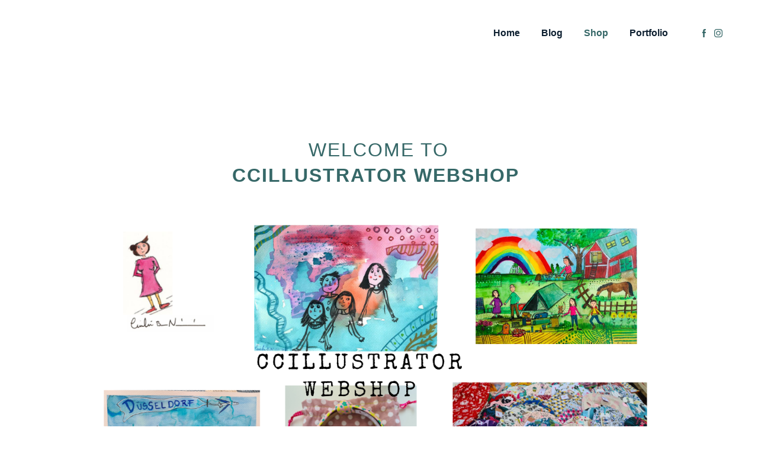

--- FILE ---
content_type: text/html
request_url: https://ccillustrator.com/shop/
body_size: 23613
content:
<!DOCTYPE html>

<html lang="en-gb"><head><meta content="" name="keywords"/>
<title>Shop</title>
<meta charset="utf-8"/>
<meta content="telephone=no" name="format-detection"/>
<meta content="width=device-width,height=device-height,initial-scale=1,maximum-scale=1,user-scalable=0" name="viewport"/>
<link href="/ws/media-library/cbcbff562f5b4a6c88ee8aad643e6638/skarmavbild-2017-03-07-kl.-12.45.51.png" rel="icon" type="image/png"/><link href="/ws/bundles/css/5746756f28fed2b2eb8b3cc01cd726a4.css" rel="stylesheet"/><script data-cookieconsent="ignore" id="ws-online-store-migration">customElements.__originalDefine=customElements.define,customElements.define=function(e,n){"ws-online-store"!==e&&customElements.__originalDefine(e,n)};</script></head>
<body>
<ws-global src="/ws/globals/cookie-banner/sv/index.html"><div id="ws-cookie-banner">
</div>
</ws-global>
<ws-global src="/ws/globals/header-code/index.html"><div id="ws-site-header-wrapper">
<div data-color-palette="palette-5" id="ws-color-palette"><style>:root{--ws-color-dark-50:192, 2.8%, 35.1%;--ws-color-dark-100:192, 3%, 33.1%;--ws-color-dark-200:195, 2.5%, 31.4%;--ws-color-dark-300:204, 3.3%, 29.6%;--ws-color-dark-400:195, 2.9%, 27.5%;--ws-color-dark-500:192, 4%, 24.5%;--ws-color-dark-600:195, 3.7%, 21.2%;--ws-color-dark-700:195, 4.3%, 18.4%;--ws-color-dark-800:195, 5.4%, 14.5%;--ws-color-dark-900:195, 8.3%, 9.4%;--ws-color-alt-dark-50:192, 2.8%, 35.1%;--ws-color-alt-dark-100:192, 3%, 33.1%;--ws-color-alt-dark-200:195, 2.5%, 31.4%;--ws-color-alt-dark-300:204, 3.3%, 29.6%;--ws-color-alt-dark-400:195, 2.9%, 27.5%;--ws-color-alt-dark-500:192, 4%, 24.5%;--ws-color-alt-dark-600:195, 3.7%, 21.2%;--ws-color-alt-dark-700:195, 4.3%, 18.4%;--ws-color-alt-dark-800:195, 5.4%, 14.5%;--ws-color-alt-dark-900:195, 8.3%, 9.4%;--ws-color-light-50:180, 16.7%, 97.6%;--ws-color-light-100:180, 8.3%, 95.3%;--ws-color-light-200:180, 5.3%, 92.5%;--ws-color-light-300:180, 2.9%, 86.7%;--ws-color-light-400:180, 2.3%, 82.7%;--ws-color-light-500:180, 1.7%, 77.3%;--ws-color-light-600:180, 1.4%, 72.5%;--ws-color-light-700:180, 0.6%, 67.6%;--ws-color-light-800:180, 1.1%, 62.7%;--ws-color-light-900:180, 0.9%, 57.6%;--ws-color-alt-light-50:180, 16.7%, 97.6%;--ws-color-alt-light-100:180, 8.3%, 95.3%;--ws-color-alt-light-200:180, 5.3%, 92.5%;--ws-color-alt-light-300:180, 2.9%, 86.7%;--ws-color-alt-light-400:180, 2.3%, 82.7%;--ws-color-alt-light-500:180, 1.7%, 77.3%;--ws-color-alt-light-600:180, 1.4%, 72.5%;--ws-color-alt-light-700:180, 0.6%, 67.6%;--ws-color-alt-light-800:180, 1.1%, 62.7%;--ws-color-alt-light-900:180, 0.9%, 57.6%;--ws-color-primary-50:185, 69.7%, 93.5%;--ws-color-primary-100:184, 68.7%, 83.7%;--ws-color-primary-200:184, 68.4%, 73.9%;--ws-color-primary-300:185, 66.5%, 64.9%;--ws-color-primary-400:185, 63.9%, 59.8%;--ws-color-primary-500:187, 61.3%, 57.5%;--ws-color-primary-600:187, 49.6%, 52.5%;--ws-color-primary-700:185, 42.4%, 46.3%;--ws-color-primary-800:184, 39.4%, 40.8%;--ws-color-primary-900:180, 32.1%, 30.6%;--ws-color-secondary-50:185, 69.7%, 93.5%;--ws-color-secondary-100:184, 68.7%, 83.7%;--ws-color-secondary-200:184, 68.4%, 73.9%;--ws-color-secondary-300:185, 66.5%, 64.9%;--ws-color-secondary-400:185, 63.9%, 59.8%;--ws-color-secondary-500:187, 61.3%, 57.5%;--ws-color-secondary-600:187, 49.6%, 52.5%;--ws-color-secondary-700:185, 42.4%, 46.3%;--ws-color-secondary-800:184, 39.4%, 40.8%;--ws-color-secondary-900:180, 32.1%, 30.6%;--ws-color-warning-50:46, 100%, 94.1%;--ws-color-warning-100:45, 100%, 85.1%;--ws-color-warning-200:45, 100%, 75.5%;--ws-color-warning-300:46, 100%, 65.5%;--ws-color-warning-400:45, 100%, 57.8%;--ws-color-warning-500:45, 100%, 51.4%;--ws-color-warning-600:42, 100%, 50%;--ws-color-warning-700:38, 100%, 50%;--ws-color-warning-800:34, 100%, 50%;--ws-color-warning-900:26, 100%, 50%;--ws-color-error-50:351, 100%, 96.1%;--ws-color-error-100:354, 100%, 90.2%;--ws-color-error-200:0, 72.6%, 77.1%;--ws-color-error-300:0, 68.7%, 67.5%;--ws-color-error-400:1, 83.2%, 62.5%;--ws-color-error-500:4, 89.6%, 58.4%;--ws-color-error-600:1, 77.2%, 55.3%;--ws-color-error-700:0, 65.1%, 50.6%;--ws-color-error-800:0, 66.4%, 46.7%;--ws-color-error-900:0, 74.3%, 41.2%;--ws-color-info-50:199, 93.5%, 93.9%;--ws-color-info-100:199, 92.4%, 84.5%;--ws-color-info-200:199, 92.4%, 74.3%;--ws-color-info-300:199, 91.3%, 63.9%;--ws-color-info-400:199, 92%, 56.1%;--ws-color-info-500:199, 97.6%, 48.4%;--ws-color-info-600:200, 96.6%, 45.7%;--ws-color-info-700:202, 96.2%, 41.8%;--ws-color-info-800:203, 95.9%, 37.8%;--ws-color-info-900:207, 96.2%, 31%;--ws-color-success-50:127, 47.1%, 93.3%;--ws-color-success-100:126, 46.3%, 83.9%;--ws-color-success-200:128, 47.1%, 73.3%;--ws-color-success-300:129, 48.2%, 62.2%;--ws-color-success-400:131, 49.4%, 52.7%;--ws-color-success-500:136, 75.1%, 41%;--ws-color-success-600:139, 89.8%, 34.7%;--ws-color-success-700:139, 100%, 29.2%;--ws-color-success-800:136, 100%, 25.9%;--ws-color-success-900:127, 100%, 19.8%;--ws-color-text-black:209, 55.6%, 12.4%;--ws-color-text-white:0, 0%, 100%;--ws-cookie-banner-background-color:208, 25%, 10%;--ws-cookie-banner-text-color:var(--ws-color-text-white);--ws-cookie-banner-button-hover-background-color:var(--ws-color-text-black);--ws-cookie-banner-link-visited-color:0, 0%, 69%}.ws-language-listbox,[data-surface].ws-light-0{--ws-surface-form-date-time-picker-wrapper-background-color:var(--ws-color-text-white);--ws-surface-form-date-time-picker-current-month-color:var(--ws-color-text-black);--ws-surface-form-date-time-picker-line-color:var(--ws-color-light-100);--ws-surface-form-date-time-picker-current-day-color:var(--ws-color-text-white);--ws-surface-form-date-time-picker-current-day-background:var(--ws-color-primary-900);--ws-surface-form-date-time-picker-current-day-background-hover:var(--ws-color-light-50);--ws-surface-form-date-time-picker-icon-color:var(--ws-color-primary-900);--ws-surface-form-date-time-picker-icon-hover-color:var(--ws-color-primary-800);--ws-surface-form-date-time-picker-other-month-color:var(--ws-color-text-black);--ws-surface-form-date-time-picker-other-month-color-opacity:0.32;--ws-surface-form-date-time-picker-weekday-color:var(--ws-color-text-black);--ws-surface-form-date-time-picker-weekday-color-opacity:0.61;--ws-surface-form-time-picker-background-color:var(--ws-color-text-white);--ws-surface-form-time-picker-background-hover:var(--ws-color-light-50);--ws-surface-form-time-picker-color:var(--ws-color-text-black);--ws-surface-form-time-picker-line-color:var(--ws-color-light-100);--ws-surface-background-color:var(--ws-color-light-0);--ws-surface-border-color:var(--ws-color-light-300);--ws-surface-focus-outline-color:var(--ws-color-info-100);--ws-surface-focus-outline-color-opacity:1;--ws-surface-error-focus-outline-color:var(--ws-color-error-100);--ws-surface-error-focus-outline-color-opacity:1;--ws-surface-primary-button-background-color:var(--ws-color-primary-900);--ws-surface-primary-button-background-opacity:1;--ws-surface-primary-button-text-color:var(--ws-color-text-white);--ws-surface-primary-button-text-color-opacity:1;--ws-surface-primary-button-border-color:var(--ws-color-primary-900);--ws-surface-primary-button-border-opacity:1;--ws-surface-primary-button-hover-background-color:var(--ws-color-primary-800);--ws-surface-primary-button-hover-background-opacity:1;--ws-surface-primary-button-hover-text-color:var(--ws-color-text-white);--ws-surface-primary-button-hover-text-color-opacity:1;--ws-surface-primary-button-hover-border-color:var(--ws-color-primary-800);--ws-surface-primary-button-hover-border-opacity:1;--ws-surface-primary-button-active-background-color:var(--ws-color-dark-1000);--ws-surface-primary-button-active-background-opacity:1;--ws-surface-primary-button-active-text-color:var(--ws-color-text-white);--ws-surface-primary-button-active-text-color-opacity:1;--ws-surface-primary-button-active-border-color:var(--ws-color-dark-1000);--ws-surface-primary-button-active-border-opacity:1;--ws-surface-primary-button-disabled-background-color:var(--ws-color-primary-900);--ws-surface-primary-button-disabled-background-opacity:0.04;--ws-surface-primary-button-disabled-text-color:var(--ws-color-text-black);--ws-surface-primary-button-disabled-text-color-opacity:0.33;--ws-surface-primary-button-disabled-border-color:var(--ws-color-primary-900);--ws-surface-primary-button-disabled-border-opacity:0.04;--ws-surface-secondary-button-1-background-color:var(--ws-color-light-100);--ws-surface-secondary-button-1-background-opacity:1;--ws-surface-secondary-button-1-text-color:var(--ws-color-text-black);--ws-surface-secondary-button-1-text-color-opacity:1;--ws-surface-secondary-button-1-border-color:var(--ws-color-light-100);--ws-surface-secondary-button-1-border-opacity:1;--ws-surface-secondary-button-1-hover-background-color:var(--ws-color-light-100);--ws-surface-secondary-button-1-hover-background-opacity:0.4;--ws-surface-secondary-button-1-hover-text-color:var(--ws-color-text-black);--ws-surface-secondary-button-1-hover-text-color-opacity:1;--ws-surface-secondary-button-1-hover-border-color:var(--ws-color-light-100);--ws-surface-secondary-button-1-hover-border-opacity:0.4;--ws-surface-secondary-button-1-active-background-color:var(--ws-color-light-100);--ws-surface-secondary-button-1-active-background-opacity:0.4;--ws-surface-secondary-button-1-active-text-color:var(--ws-color-text-black);--ws-surface-secondary-button-1-active-text-color-opacity:1;--ws-surface-secondary-button-1-active-border-color:var(--ws-color-light-100);--ws-surface-secondary-button-1-active-border-opacity:0.4;--ws-surface-secondary-button-1-disabled-background-color:var(--ws-color-light-100);--ws-surface-secondary-button-1-disabled-background-opacity:1;--ws-surface-secondary-button-1-disabled-text-color:var(--ws-color-text-black);--ws-surface-secondary-button-1-disabled-text-color-opacity:0.33;--ws-surface-secondary-button-1-disabled-border-color:var(--ws-color-light-100);--ws-surface-secondary-button-1-disabled-border-opacity:1;--ws-surface-secondary-button-2-background-color:var(--ws-color-primary-900);--ws-surface-secondary-button-2-background-opacity:0;--ws-surface-secondary-button-2-text-color:var(--ws-color-text-black);--ws-surface-secondary-button-2-text-color-opacity:1;--ws-surface-secondary-button-2-border-color:var(--ws-color-primary-900);--ws-surface-secondary-button-2-border-opacity:1;--ws-surface-secondary-button-2-hover-background-color:var(--ws-color-primary-900);--ws-surface-secondary-button-2-hover-background-opacity:1;--ws-surface-secondary-button-2-hover-text-color:var(--ws-color-text-white);--ws-surface-secondary-button-2-hover-text-color-opacity:1;--ws-surface-secondary-button-2-hover-border-color:var(--ws-color-primary-900);--ws-surface-secondary-button-2-hover-border-opacity:1;--ws-surface-secondary-button-2-active-background-color:var(--ws-color-primary-900);--ws-surface-secondary-button-2-active-background-opacity:1;--ws-surface-secondary-button-2-active-text-color:var(--ws-color-text-white);--ws-surface-secondary-button-2-active-text-color-opacity:1;--ws-surface-secondary-button-2-active-border-color:var(--ws-color-primary-900);--ws-surface-secondary-button-2-active-border-opacity:1;--ws-surface-secondary-button-2-disabled-background-color:var(--ws-color-primary-900);--ws-surface-secondary-button-2-disabled-background-opacity:0;--ws-surface-secondary-button-2-disabled-text-color:var(--ws-color-text-black);--ws-surface-secondary-button-2-disabled-text-color-opacity:0.32;--ws-surface-secondary-button-2-disabled-border-color:var(--ws-color-primary-900);--ws-surface-secondary-button-2-disabled-border-opacity:0.04;--ws-surface-secondary-button-3-background-color:var(--ws-color-primary-900);--ws-surface-secondary-button-3-background-opacity:0;--ws-surface-secondary-button-3-text-color:var(--ws-color-primary-900);--ws-surface-secondary-button-3-text-color-opacity:1;--ws-surface-secondary-button-3-border-color:var(--ws-color-primary-900);--ws-surface-secondary-button-3-border-opacity:1;--ws-surface-secondary-button-3-hover-background-color:var(--ws-color-primary-900);--ws-surface-secondary-button-3-hover-background-opacity:1;--ws-surface-secondary-button-3-hover-text-color:var(--ws-color-text-white);--ws-surface-secondary-button-3-hover-text-color-opacity:1;--ws-surface-secondary-button-3-hover-border-color:var(--ws-color-primary-900);--ws-surface-secondary-button-3-hover-border-opacity:1;--ws-surface-secondary-button-3-active-background-color:var(--ws-color-primary-900);--ws-surface-secondary-button-3-active-background-opacity:1;--ws-surface-secondary-button-3-active-text-color:var(--ws-color-text-white);--ws-surface-secondary-button-3-active-text-color-opacity:1;--ws-surface-secondary-button-3-active-border-color:var(--ws-color-primary-900);--ws-surface-secondary-button-3-active-border-opacity:1;--ws-surface-secondary-button-3-disabled-background-color:var(--ws-color-primary-900);--ws-surface-secondary-button-3-disabled-background-opacity:0;--ws-surface-secondary-button-3-disabled-text-color:var(--ws-color-text-black);--ws-surface-secondary-button-3-disabled-text-color-opacity:0.32;--ws-surface-secondary-button-3-disabled-border-color:var(--ws-color-primary-900);--ws-surface-secondary-button-3-disabled-border-opacity:0.04;--ws-surface-secondary-button-4-background-color:var(--ws-color-light-100);--ws-surface-secondary-button-4-background-opacity:0;--ws-surface-secondary-button-4-text-color:var(--ws-color-text-black);--ws-surface-secondary-button-4-text-color-opacity:1;--ws-surface-secondary-button-4-border-color:var(--ws-color-light-100);--ws-surface-secondary-button-4-border-opacity:1;--ws-surface-secondary-button-4-hover-background-color:var(--ws-color-light-100);--ws-surface-secondary-button-4-hover-background-opacity:1;--ws-surface-secondary-button-4-hover-text-color:var(--ws-color-text-black);--ws-surface-secondary-button-4-hover-text-color-opacity:1;--ws-surface-secondary-button-4-hover-border-color:var(--ws-color-light-100);--ws-surface-secondary-button-4-hover-border-opacity:1;--ws-surface-secondary-button-4-active-background-color:var(--ws-color-light-100);--ws-surface-secondary-button-4-active-background-opacity:1;--ws-surface-secondary-button-4-active-text-color:var(--ws-color-text-black);--ws-surface-secondary-button-4-active-text-color-opacity:1;--ws-surface-secondary-button-4-active-border-color:var(--ws-color-light-100);--ws-surface-secondary-button-4-active-border-opacity:1;--ws-surface-secondary-button-4-disabled-background-color:var(--ws-color-light-100);--ws-surface-secondary-button-4-disabled-background-opacity:0;--ws-surface-secondary-button-4-disabled-text-color:var(--ws-color-text-black);--ws-surface-secondary-button-4-disabled-text-color-opacity:0.32;--ws-surface-secondary-button-4-disabled-border-color:var(--ws-color-light-100);--ws-surface-secondary-button-4-disabled-border-opacity:0.41;--ws-surface-secondary-button-5-background-color:var(--ws-color-primary-900);--ws-surface-secondary-button-5-background-opacity:1;--ws-surface-secondary-button-5-text-color:var(--ws-color-light-0);--ws-surface-secondary-button-5-text-color-opacity:1;--ws-surface-secondary-button-5-border-color:var(--ws-color-primary-900);--ws-surface-secondary-button-5-border-opacity:1;--ws-surface-secondary-button-5-hover-background-color:var(--ws-color-primary-800);--ws-surface-secondary-button-5-hover-background-opacity:1;--ws-surface-secondary-button-5-hover-text-color:var(--ws-color-light-0);--ws-surface-secondary-button-5-hover-text-color-opacity:1;--ws-surface-secondary-button-5-hover-border-color:var(--ws-color-primary-800);--ws-surface-secondary-button-5-hover-border-opacity:1;--ws-surface-secondary-button-5-active-background-color:var(--ws-color-dark-1000);--ws-surface-secondary-button-5-active-background-opacity:1;--ws-surface-secondary-button-5-active-text-color:var(--ws-color-light-0);--ws-surface-secondary-button-5-active-text-color-opacity:1;--ws-surface-secondary-button-5-active-border-color:var(--ws-color-dark-1000);--ws-surface-secondary-button-5-active-border-opacity:1;--ws-surface-secondary-button-5-disabled-background-color:var(--ws-color-primary-900);--ws-surface-secondary-button-5-disabled-background-opacity:0.04;--ws-surface-secondary-button-5-disabled-text-color:var(--ws-color-text-black);--ws-surface-secondary-button-5-disabled-text-color-opacity:0.32;--ws-surface-secondary-button-5-disabled-border-color:var(--ws-color-primary-900);--ws-surface-secondary-button-5-disabled-border-opacity:0.04;--ws-surface-text-color:var(--ws-color-text-black);--ws-surface-text-high-emphasis-opacity:1;--ws-surface-text-medium-emphasis-opacity:0.61;--ws-surface-text-disabled-emphasis-opacity:0.32;--ws-surface-link-text-color:var(--ws-color-secondary-900);--ws-surface-link-text-color-opacity:1;--ws-surface-link-hover-text-color:var(--ws-color-secondary-800);--ws-surface-link-hover-text-color-opacity:1;--ws-surface-footer-link-text-color:var(--ws-color-text-black);--ws-surface-footer-link-text-color-opacity:1;--ws-surface-footer-link-hover-text-color:var(--ws-color-primary-800);--ws-surface-footer-link-hover-text-color-opacity:1;--ws-surface-highlighter-text-color:var(--ws-color-text-white);--ws-surface-highlighter-background-color:var(--ws-color-secondary-900);--ws-surface-mark-text-color:var(--ws-color-secondary-900);--ws-surface-mark-text-color-opacity:1;--ws-surface-form-input-border-color:var(--ws-color-light-300);--ws-surface-form-input-border-color-opacity:1;--ws-surface-form-input-focus-border-color:var(--ws-color-info-400);--ws-surface-form-input-focus-border-color-opacity:1;--ws-surface-form-input-disabled-border-color:var(--ws-color-light-300);--ws-surface-form-input-disabled-border-color-opacity:0.47;--ws-surface-form-input-error-border-color:var(--ws-color-error-400);--ws-surface-form-input-error-border-color-opacity:1;--ws-surface-form-validation-error-text-color:var(--ws-color-error-400);--ws-surface-form-checkbox-icon-color:var(--ws-color-light-0);--ws-surface-form-checkbox-icon-color-opacity:1;--ws-surface-form-checkbox-background-color:var(--ws-color-light-50);--ws-surface-form-checkbox-background-color-opacity:1;--ws-surface-form-checkbox-border-color:var(--ws-color-light-300);--ws-surface-form-checkbox-border-color-opacity:1;--ws-surface-form-checkbox-checked-background-color:var(--ws-color-secondary-900);--ws-surface-form-checkbox-checked-background-color-opacity:1;--ws-surface-form-checkbox-checked-border-color:var(--ws-color-secondary-900);--ws-surface-form-checkbox-checked-border-color-opacity:1;--ws-surface-form-checkbox-disabled-border-color:var(--ws-color-light-300);--ws-surface-form-checkbox-disabled-border-color-opacity:0.47;--ws-surface-form-checkbox-disabled-background-color:var(--ws-color-light-300);--ws-surface-form-checkbox-disabled-background-color-opacity:0.47;--ws-surface-social-icon-color:var(--ws-color-secondary-900);--ws-surface-social-icon-hover-color:var(--ws-color-secondary-800);--ws-surface-social-icon-hover-color-opacity:1;--ws-surface-feature-icon-color:var(--ws-color-secondary-900);--ws-surface-feature-link-color:var(--ws-color-primary-900);--ws-surface-feature-link-color-opacity:1;--ws-surface-feature-link-hover-color:var(--ws-color-primary-800);--ws-surface-feature-link-hover-color-opacity:1;--ws-surface-contact-icon-color:var(--ws-color-text-black);--ws-surface-contact-icon-color-opacity:0.61;--ws-surface-m-table-with-buttons-thead-border-color:var(--ws-color-text-black);--ws-surface-m-table-with-buttons-thead-border-color-opacity:1;--ws-surface-m-table-with-buttons-border-color:var(--ws-color-light-300);--ws-surface-m-table-with-buttons-border-color-opacity:1;--ws-surface-tag-color:var(--ws-color-text-black);--ws-surface-tag-color-opacity:0.32;--ws-surface-tag-background-color:var(--ws-color-light-100);--ws-surface-tag-background-color-opacity:1;--ws-surface-counter-text-color:var(--ws-color-secondary-900);--ws-surface-counter-text-opacity:1;--ws-surface-m-phone-color:var(--ws-color-secondary-900);--ws-surface-m-nav-link-color:var(--ws-color-text-black);--ws-surface-m-nav-link-color-opacity:1;--ws-surface-m-nav-link-hover-color:var(--ws-color-primary-800);--ws-surface-m-nav-link-hover-color-opacity:1;--ws-surface-m-nav-link-active-color:var(--ws-color-primary-900);--ws-surface-m-nav-link-active-color-opacity:1;--ws-surface-dropdown-arrow-color:var(--ws-color-text-black);--ws-surface-dropdown-arrow-disabled-color:var(--ws-color-text-black);--ws-surface-dropdown-list-background:var(--ws-color-light-0);--ws-surface-dropdown-list-row-background:var(--ws-color-light-0);--ws-surface-dropdown-list-row-hover-background:var(--ws-color-light-50);--ws-surface-dropdown-list-row-selected-background:var(--ws-color-primary-900);--ws-surface-dropdown-list-text-color:var(--ws-color-text-black);--ws-surface-dropdown-list-text-hover-color:var(--ws-color-text-black);--ws-surface-dropdown-list-text-selected-color:var(--ws-color-text-white);--ws-surface-dropdown-text-color:var(--ws-color-text-black);--ws-surface-dropdown-disabled-color:var(--ws-color-text-black);--ws-surface-site-name-color:var(--ws-color-text-black);--ws-surface-site-name-color-opacity:1;--ws-surface-heading-1-color:var(--ws-color-text-black);--ws-surface-heading-1-color-opacity:1;--ws-surface-heading-2-color:var(--ws-color-text-black);--ws-surface-heading-2-color-opacity:1;--ws-surface-heading-3-color:var(--ws-color-text-black);--ws-surface-heading-3-color-opacity:1;--ws-surface-heading-4-color:var(--ws-color-text-black);--ws-surface-heading-4-color-opacity:1;--ws-surface-heading-5-color:var(--ws-color-text-black);--ws-surface-heading-5-color-opacity:1;--ws-surface-heading-6-color:var(--ws-color-text-black);--ws-surface-heading-6-color-opacity:0.61;--ws-surface-paragraph-color:var(--ws-color-text-black);--ws-surface-paragraph-color-opacity:0.61;--ws-surface-blockquote-color:var(--ws-color-text-black);--ws-surface-blockquote-color-opacity:1}[data-surface].ws-light-1{--ws-surface-form-date-time-picker-wrapper-background-color:var(--ws-color-text-white);--ws-surface-form-date-time-picker-current-month-color:var(--ws-color-text-black);--ws-surface-form-date-time-picker-line-color:var(--ws-color-light-100);--ws-surface-form-date-time-picker-current-day-color:var(--ws-color-text-white);--ws-surface-form-date-time-picker-current-day-background:var(--ws-color-primary-900);--ws-surface-form-date-time-picker-current-day-background-hover:var(--ws-color-light-50);--ws-surface-form-date-time-picker-icon-color:var(--ws-color-primary-900);--ws-surface-form-date-time-picker-icon-hover-color:var(--ws-color-primary-800);--ws-surface-form-date-time-picker-other-month-color:var(--ws-color-text-black);--ws-surface-form-date-time-picker-other-month-color-opacity:0.32;--ws-surface-form-date-time-picker-weekday-color:var(--ws-color-text-black);--ws-surface-form-date-time-picker-weekday-color-opacity:0.61;--ws-surface-form-time-picker-background-color:var(--ws-color-text-white);--ws-surface-form-time-picker-background-hover:var(--ws-color-light-50);--ws-surface-form-time-picker-color:var(--ws-color-text-black);--ws-surface-form-time-picker-line-color:var(--ws-color-light-100);--ws-surface-background-color:var(--ws-color-light-50);--ws-surface-border-color:var(--ws-color-light-400);--ws-surface-focus-outline-color:var(--ws-color-info-100);--ws-surface-focus-outline-color-opacity:1;--ws-surface-error-focus-outline-color:var(--ws-color-error-200);--ws-surface-error-focus-outline-color-opacity:1;--ws-surface-primary-button-background-color:var(--ws-color-primary-900);--ws-surface-primary-button-background-opacity:1;--ws-surface-primary-button-text-color:var(--ws-color-text-white);--ws-surface-primary-button-text-color-opacity:1;--ws-surface-primary-button-border-color:var(--ws-color-primary-900);--ws-surface-primary-button-border-opacity:1;--ws-surface-primary-button-hover-background-color:var(--ws-color-primary-800);--ws-surface-primary-button-hover-background-opacity:1;--ws-surface-primary-button-hover-text-color:var(--ws-color-text-white);--ws-surface-primary-button-hover-text-color-opacity:1;--ws-surface-primary-button-hover-border-color:var(--ws-color-primary-800);--ws-surface-primary-button-hover-border-opacity:1;--ws-surface-primary-button-active-background-color:var(--ws-color-dark-1000);--ws-surface-primary-button-active-background-opacity:1;--ws-surface-primary-button-active-text-color:var(--ws-color-text-white);--ws-surface-primary-button-active-text-color-opacity:1;--ws-surface-primary-button-active-border-color:var(--ws-color-dark-1000);--ws-surface-primary-button-active-border-opacity:1;--ws-surface-primary-button-disabled-background-color:var(--ws-color-primary-900);--ws-surface-primary-button-disabled-background-opacity:0.04;--ws-surface-primary-button-disabled-text-color:var(--ws-color-text-black);--ws-surface-primary-button-disabled-text-color-opacity:0.33;--ws-surface-primary-button-disabled-border-color:var(--ws-color-primary-900);--ws-surface-primary-button-disabled-border-opacity:0.04;--ws-surface-secondary-button-1-background-color:var(--ws-color-light-200);--ws-surface-secondary-button-1-background-opacity:1;--ws-surface-secondary-button-1-text-color:var(--ws-color-text-black);--ws-surface-secondary-button-1-text-color-opacity:1;--ws-surface-secondary-button-1-border-color:var(--ws-color-light-200);--ws-surface-secondary-button-1-border-opacity:1;--ws-surface-secondary-button-1-hover-background-color:var(--ws-color-light-200);--ws-surface-secondary-button-1-hover-background-opacity:0.4;--ws-surface-secondary-button-1-hover-text-color:var(--ws-color-text-black);--ws-surface-secondary-button-1-hover-text-color-opacity:1;--ws-surface-secondary-button-1-hover-border-color:var(--ws-color-light-200);--ws-surface-secondary-button-1-hover-border-opacity:0.4;--ws-surface-secondary-button-1-active-background-color:var(--ws-color-light-200);--ws-surface-secondary-button-1-active-background-opacity:0.4;--ws-surface-secondary-button-1-active-text-color:var(--ws-color-text-black);--ws-surface-secondary-button-1-active-text-color-opacity:1;--ws-surface-secondary-button-1-active-border-color:var(--ws-color-light-200);--ws-surface-secondary-button-1-active-border-opacity:0.4;--ws-surface-secondary-button-1-disabled-background-color:var(--ws-color-light-200);--ws-surface-secondary-button-1-disabled-background-opacity:0.39;--ws-surface-secondary-button-1-disabled-text-color:var(--ws-color-text-black);--ws-surface-secondary-button-1-disabled-text-color-opacity:0.33;--ws-surface-secondary-button-1-disabled-border-color:var(--ws-color-light-200);--ws-surface-secondary-button-1-disabled-border-opacity:0.39;--ws-surface-secondary-button-2-background-color:var(--ws-color-primary-900);--ws-surface-secondary-button-2-background-opacity:0;--ws-surface-secondary-button-2-text-color:var(--ws-color-text-black);--ws-surface-secondary-button-2-text-color-opacity:1;--ws-surface-secondary-button-2-border-color:var(--ws-color-primary-900);--ws-surface-secondary-button-2-border-opacity:1;--ws-surface-secondary-button-2-hover-background-color:var(--ws-color-primary-900);--ws-surface-secondary-button-2-hover-background-opacity:1;--ws-surface-secondary-button-2-hover-text-color:var(--ws-color-text-white);--ws-surface-secondary-button-2-hover-text-color-opacity:1;--ws-surface-secondary-button-2-hover-border-color:var(--ws-color-primary-900);--ws-surface-secondary-button-2-hover-border-opacity:1;--ws-surface-secondary-button-2-active-background-color:var(--ws-color-primary-900);--ws-surface-secondary-button-2-active-background-opacity:1;--ws-surface-secondary-button-2-active-text-color:var(--ws-color-text-white);--ws-surface-secondary-button-2-active-text-color-opacity:1;--ws-surface-secondary-button-2-active-border-color:var(--ws-color-primary-900);--ws-surface-secondary-button-2-active-border-opacity:1;--ws-surface-secondary-button-2-disabled-background-color:var(--ws-color-primary-900);--ws-surface-secondary-button-2-disabled-background-opacity:0;--ws-surface-secondary-button-2-disabled-text-color:var(--ws-color-text-black);--ws-surface-secondary-button-2-disabled-text-color-opacity:0.33;--ws-surface-secondary-button-2-disabled-border-color:var(--ws-color-primary-900);--ws-surface-secondary-button-2-disabled-border-opacity:0.04;--ws-surface-secondary-button-3-background-color:var(--ws-color-primary-900);--ws-surface-secondary-button-3-background-opacity:0;--ws-surface-secondary-button-3-text-color:var(--ws-color-primary-900);--ws-surface-secondary-button-3-text-color-opacity:1;--ws-surface-secondary-button-3-border-color:var(--ws-color-primary-900);--ws-surface-secondary-button-3-border-opacity:1;--ws-surface-secondary-button-3-hover-background-color:var(--ws-color-primary-900);--ws-surface-secondary-button-3-hover-background-opacity:1;--ws-surface-secondary-button-3-hover-text-color:var(--ws-color-text-white);--ws-surface-secondary-button-3-hover-text-color-opacity:1;--ws-surface-secondary-button-3-hover-border-color:var(--ws-color-primary-900);--ws-surface-secondary-button-3-hover-border-opacity:1;--ws-surface-secondary-button-3-active-background-color:var(--ws-color-primary-900);--ws-surface-secondary-button-3-active-background-opacity:1;--ws-surface-secondary-button-3-active-text-color:var(--ws-color-text-white);--ws-surface-secondary-button-3-active-text-color-opacity:1;--ws-surface-secondary-button-3-active-border-color:var(--ws-color-primary-900);--ws-surface-secondary-button-3-active-border-opacity:1;--ws-surface-secondary-button-3-disabled-background-color:var(--ws-color-primary-900);--ws-surface-secondary-button-3-disabled-background-opacity:0;--ws-surface-secondary-button-3-disabled-text-color:var(--ws-color-text-black);--ws-surface-secondary-button-3-disabled-text-color-opacity:0.33;--ws-surface-secondary-button-3-disabled-border-color:var(--ws-color-primary-900);--ws-surface-secondary-button-3-disabled-border-opacity:0.04;--ws-surface-secondary-button-4-background-color:var(--ws-color-light-200);--ws-surface-secondary-button-4-background-opacity:0;--ws-surface-secondary-button-4-text-color:var(--ws-color-text-black);--ws-surface-secondary-button-4-text-color-opacity:1;--ws-surface-secondary-button-4-border-color:var(--ws-color-light-200);--ws-surface-secondary-button-4-border-opacity:1;--ws-surface-secondary-button-4-hover-background-color:var(--ws-color-light-200);--ws-surface-secondary-button-4-hover-background-opacity:1;--ws-surface-secondary-button-4-hover-text-color:var(--ws-color-text-black);--ws-surface-secondary-button-4-hover-text-color-opacity:1;--ws-surface-secondary-button-4-hover-border-color:var(--ws-color-light-200);--ws-surface-secondary-button-4-hover-border-opacity:1;--ws-surface-secondary-button-4-active-background-color:var(--ws-color-light-200);--ws-surface-secondary-button-4-active-background-opacity:1;--ws-surface-secondary-button-4-active-text-color:var(--ws-color-text-black);--ws-surface-secondary-button-4-active-text-color-opacity:1;--ws-surface-secondary-button-4-active-border-color:var(--ws-color-light-200);--ws-surface-secondary-button-4-active-border-opacity:1;--ws-surface-secondary-button-4-disabled-background-color:var(--ws-color-light-200);--ws-surface-secondary-button-4-disabled-background-opacity:0;--ws-surface-secondary-button-4-disabled-text-color:var(--ws-color-text-black);--ws-surface-secondary-button-4-disabled-text-color-opacity:0.33;--ws-surface-secondary-button-4-disabled-border-color:var(--ws-color-light-200);--ws-surface-secondary-button-4-disabled-border-opacity:0.39;--ws-surface-secondary-button-5-background-color:var(--ws-color-primary-900);--ws-surface-secondary-button-5-background-opacity:1;--ws-surface-secondary-button-5-text-color:var(--ws-color-text-white);--ws-surface-secondary-button-5-text-color-opacity:1;--ws-surface-secondary-button-5-border-color:var(--ws-color-primary-900);--ws-surface-secondary-button-5-border-opacity:1;--ws-surface-secondary-button-5-hover-background-color:var(--ws-color-primary-800);--ws-surface-secondary-button-5-hover-background-opacity:1;--ws-surface-secondary-button-5-hover-text-color:var(--ws-color-text-white);--ws-surface-secondary-button-5-hover-text-color-opacity:1;--ws-surface-secondary-button-5-hover-border-color:var(--ws-color-primary-800);--ws-surface-secondary-button-5-hover-border-opacity:1;--ws-surface-secondary-button-5-active-background-color:var(--ws-color-dark-1000);--ws-surface-secondary-button-5-active-background-opacity:1;--ws-surface-secondary-button-5-active-text-color:var(--ws-color-text-white);--ws-surface-secondary-button-5-active-text-color-opacity:1;--ws-surface-secondary-button-5-active-border-color:var(--ws-color-dark-1000);--ws-surface-secondary-button-5-active-border-opacity:1;--ws-surface-secondary-button-5-disabled-background-color:var(--ws-color-primary-900);--ws-surface-secondary-button-5-disabled-background-opacity:0.04;--ws-surface-secondary-button-5-disabled-text-color:var(--ws-color-text-black);--ws-surface-secondary-button-5-disabled-text-color-opacity:0.33;--ws-surface-secondary-button-5-disabled-border-color:var(--ws-color-primary-900);--ws-surface-secondary-button-5-disabled-border-opacity:0.04;--ws-surface-text-color:var(--ws-color-text-black);--ws-surface-text-high-emphasis-opacity:1;--ws-surface-text-medium-emphasis-opacity:0.61;--ws-surface-text-disabled-emphasis-opacity:0.33;--ws-surface-link-text-color:var(--ws-color-secondary-900);--ws-surface-link-text-color-opacity:1;--ws-surface-link-hover-text-color:var(--ws-color-secondary-800);--ws-surface-link-hover-text-color-opacity:1;--ws-surface-footer-link-text-color:var(--ws-color-text-black);--ws-surface-footer-link-text-color-opacity:1;--ws-surface-footer-link-hover-text-color:var(--ws-color-primary-800);--ws-surface-footer-link-hover-text-color-opacity:1;--ws-surface-highlighter-text-color:var(--ws-color-text-white);--ws-surface-highlighter-background-color:var(--ws-color-secondary-900);--ws-surface-mark-text-color:var(--ws-color-secondary-900);--ws-surface-mark-text-color-opacity:1;--ws-surface-form-input-border-color:var(--ws-color-light-400);--ws-surface-form-input-border-color-opacity:1;--ws-surface-form-input-focus-border-color:var(--ws-color-info-500);--ws-surface-form-input-focus-border-color-opacity:1;--ws-surface-form-input-disabled-border-color:var(--ws-color-light-400);--ws-surface-form-input-disabled-border-color-opacity:0.55;--ws-surface-form-input-error-border-color:var(--ws-color-error-400);--ws-surface-form-input-error-border-color-opacity:1;--ws-surface-form-validation-error-text-color:var(--ws-color-error-400);--ws-surface-form-checkbox-icon-color:var(--ws-color-light-0);--ws-surface-form-checkbox-icon-color-opacity:1;--ws-surface-form-checkbox-background-color:var(--ws-color-light-100);--ws-surface-form-checkbox-background-color-opacity:1;--ws-surface-form-checkbox-border-color:var(--ws-color-light-400);--ws-surface-form-checkbox-border-color-opacity:1;--ws-surface-form-checkbox-checked-background-color:var(--ws-color-secondary-900);--ws-surface-form-checkbox-checked-background-color-opacity:1;--ws-surface-form-checkbox-checked-border-color:var(--ws-color-secondary-900);--ws-surface-form-checkbox-checked-border-color-opacity:1;--ws-surface-form-checkbox-disabled-border-color-opacity:0.55;--ws-surface-form-checkbox-disabled-background-color:var(--ws-color-light-400);--ws-surface-form-checkbox-disabled-background-color-opacity:0.4;--ws-surface-social-icon-color:var(--ws-color-secondary-900);--ws-surface-social-icon-hover-color:var(--ws-color-secondary-800);--ws-surface-social-icon-hover-color-opacity:1;--ws-surface-feature-icon-color:var(--ws-color-secondary-900);--ws-surface-feature-link-color:var(--ws-color-primary-900);--ws-surface-feature-link-color-opacity:1;--ws-surface-feature-link-hover-color:var(--ws-color-primary-800);--ws-surface-feature-link-hover-color-opacity:1;--ws-surface-contact-icon-color:var(--ws-color-text-black);--ws-surface-contact-icon-color-opacity:0.61;--ws-surface-m-table-with-buttons-thead-border-color:var(--ws-color-text-black);--ws-surface-m-table-with-buttons-thead-border-color-opacity:1;--ws-surface-m-table-with-buttons-border-color:var(--ws-color-light-400);--ws-surface-m-table-with-buttons-border-color-opacity:1;--ws-surface-tag-color:var(--ws-color-text-black);--ws-surface-tag-color-opacity:0.33;--ws-surface-tag-background-color:var(--ws-color-light-200);--ws-surface-tag-background-color-opacity:1;--ws-surface-counter-text-color:var(--ws-color-secondary-900);--ws-surface-counter-text-opacity:1;--ws-surface-m-phone-color:var(--ws-color-secondary-900);--ws-surface-m-nav-link-color:var(--ws-color-text-black);--ws-surface-m-nav-link-color-opacity:1;--ws-surface-m-nav-link-hover-color:var(--ws-color-primary-800);--ws-surface-m-nav-link-hover-color-opacity:1;--ws-surface-m-nav-link-active-color:var(--ws-color-primary-900);--ws-surface-m-nav-link-active-color-opacity:1;--ws-surface-dropdown-arrow-color:var(--ws-color-text-black);--ws-surface-dropdown-arrow-disabled-color:var(--ws-color-text-black);--ws-surface-dropdown-list-background:var(--ws-color-light-0);--ws-surface-dropdown-list-row-background:var(--ws-color-light-0);--ws-surface-dropdown-list-row-hover-background:var(--ws-color-light-50);--ws-surface-dropdown-list-row-selected-background:var(--ws-color-primary-900);--ws-surface-dropdown-list-text-color:var(--ws-color-text-black);--ws-surface-dropdown-list-text-hover-color:var(--ws-color-text-black);--ws-surface-dropdown-list-text-selected-color:var(--ws-color-text-white);--ws-surface-dropdown-text-color:var(--ws-color-text-black);--ws-surface-dropdown-disabled-color:var(--ws-color-text-black);--ws-surface-site-name-color:var(--ws-color-text-black);--ws-surface-site-name-color-opacity:1;--ws-surface-heading-1-color:var(--ws-color-text-black);--ws-surface-heading-1-color-opacity:1;--ws-surface-heading-2-color:var(--ws-color-text-black);--ws-surface-heading-2-color-opacity:1;--ws-surface-heading-3-color:var(--ws-color-text-black);--ws-surface-heading-3-color-opacity:1;--ws-surface-heading-4-color:var(--ws-color-text-black);--ws-surface-heading-4-color-opacity:1;--ws-surface-heading-5-color:var(--ws-color-text-black);--ws-surface-heading-5-color-opacity:1;--ws-surface-heading-6-color:var(--ws-color-text-black);--ws-surface-heading-6-color-opacity:0.61;--ws-surface-paragraph-color:var(--ws-color-text-black);--ws-surface-paragraph-color-opacity:0.61;--ws-surface-blockquote-color:var(--ws-color-text-black);--ws-surface-blockquote-color-opacity:1}[data-surface].ws-dark-0{--ws-surface-form-date-time-picker-wrapper-background-color:var(--ws-color-dark-800);--ws-surface-form-date-time-picker-current-month-color:var(--ws-color-text-white);--ws-surface-form-date-time-picker-line-color:var(--ws-color-dark-600);--ws-surface-form-date-time-picker-current-day-color:var(--ws-color-text-white);--ws-surface-form-date-time-picker-current-day-background:var(--ws-color-primary-800);--ws-surface-form-date-time-picker-current-day-background-hover:var(--ws-color-dark-700);--ws-surface-form-date-time-picker-icon-color:var(--ws-color-primary-800);--ws-surface-form-date-time-picker-icon-hover-color:var(--ws-color-primary-700);--ws-surface-form-date-time-picker-other-month-color:var(--ws-color-text-white);--ws-surface-form-date-time-picker-other-month-color-opacity:0.22;--ws-surface-form-date-time-picker-weekday-color:var(--ws-color-text-white);--ws-surface-form-date-time-picker-weekday-color-opacity:0.46;--ws-surface-form-time-picker-background-color:var(--ws-color-dark-800);--ws-surface-form-time-picker-background-hover:var(--ws-color-dark-700);--ws-surface-form-time-picker-color:var(--ws-color-text-white);--ws-surface-form-time-picker-line-color:var(--ws-color-dark-600);--ws-surface-background-color:var(--ws-color-dark-900);--ws-surface-border-color:var(--ws-color-dark-400);--ws-surface-focus-outline-color:var(--ws-color-info-900);--ws-surface-focus-outline-color-opacity:1;--ws-surface-error-focus-outline-color:var(--ws-color-error-900);--ws-surface-error-focus-outline-color-opacity:1;--ws-surface-primary-button-background-color:var(--ws-color-primary-900);--ws-surface-primary-button-background-opacity:1;--ws-surface-primary-button-text-color:var(--ws-color-text-white);--ws-surface-primary-button-text-color-opacity:1;--ws-surface-primary-button-border-color:var(--ws-color-primary-900);--ws-surface-primary-button-border-opacity:1;--ws-surface-primary-button-hover-background-color:var(--ws-color-primary-800);--ws-surface-primary-button-hover-background-opacity:1;--ws-surface-primary-button-hover-text-color:var(--ws-color-text-white);--ws-surface-primary-button-hover-text-color-opacity:1;--ws-surface-primary-button-hover-border-color:var(--ws-color-primary-800);--ws-surface-primary-button-hover-border-opacity:1;--ws-surface-primary-button-active-background-color:var(--ws-color-dark-1000);--ws-surface-primary-button-active-background-opacity:1;--ws-surface-primary-button-active-text-color:var(--ws-color-text-white);--ws-surface-primary-button-active-text-color-opacity:1;--ws-surface-primary-button-active-border-color:var(--ws-color-dark-1000);--ws-surface-primary-button-active-border-opacity:1;--ws-surface-primary-button-disabled-background-color:var(--ws-color-primary-900);--ws-surface-primary-button-disabled-background-opacity:0.23;--ws-surface-primary-button-disabled-text-color:var(--ws-color-text-white);--ws-surface-primary-button-disabled-text-color-opacity:0.22;--ws-surface-primary-button-disabled-border-color:var(--ws-color-primary-900);--ws-surface-primary-button-disabled-border-opacity:0.23;--ws-surface-secondary-button-1-background-color:var(--ws-color-dark-700);--ws-surface-secondary-button-1-background-opacity:1;--ws-surface-secondary-button-1-text-color:var(--ws-color-text-white);--ws-surface-secondary-button-1-text-color-opacity:1;--ws-surface-secondary-button-1-border-color:var(--ws-color-dark-700);--ws-surface-secondary-button-1-border-opacity:1;--ws-surface-secondary-button-1-hover-background-color:var(--ws-color-dark-700);--ws-surface-secondary-button-1-hover-background-opacity:0.4;--ws-surface-secondary-button-1-hover-text-color:var(--ws-color-text-white);--ws-surface-secondary-button-1-hover-text-color-opacity:1;--ws-surface-secondary-button-1-hover-border-color:var(--ws-color-dark-700);--ws-surface-secondary-button-1-hover-border-opacity:0.4;--ws-surface-secondary-button-1-active-background-color:var(--ws-color-dark-700);--ws-surface-secondary-button-1-active-background-opacity:0.4;--ws-surface-secondary-button-1-active-text-color:var(--ws-color-text-white);--ws-surface-secondary-button-1-active-text-color-opacity:1;--ws-surface-secondary-button-1-active-border-color:var(--ws-color-dark-700);--ws-surface-secondary-button-1-active-border-opacity:0.4;--ws-surface-secondary-button-1-disabled-background-color:var(--ws-color-dark-700);--ws-surface-secondary-button-1-disabled-background-opacity:0.72;--ws-surface-secondary-button-1-disabled-text-color:var(--ws-color-text-white);--ws-surface-secondary-button-1-disabled-text-color-opacity:0.22;--ws-surface-secondary-button-1-disabled-border-color:var(--ws-color-dark-700);--ws-surface-secondary-button-1-disabled-border-opacity:0.72;--ws-surface-secondary-button-2-background-color:var(--ws-color-primary-900);--ws-surface-secondary-button-2-background-opacity:0;--ws-surface-secondary-button-2-text-color:var(--ws-color-text-white);--ws-surface-secondary-button-2-text-color-opacity:1;--ws-surface-secondary-button-2-border-color:var(--ws-color-primary-900);--ws-surface-secondary-button-2-border-opacity:1;--ws-surface-secondary-button-2-hover-background-color:var(--ws-color-primary-900);--ws-surface-secondary-button-2-hover-background-opacity:1;--ws-surface-secondary-button-2-hover-text-color:var(--ws-color-text-white);--ws-surface-secondary-button-2-hover-text-color-opacity:1;--ws-surface-secondary-button-2-hover-border-color:var(--ws-color-primary-900);--ws-surface-secondary-button-2-hover-border-opacity:1;--ws-surface-secondary-button-2-active-background-color:var(--ws-color-primary-900);--ws-surface-secondary-button-2-active-background-opacity:1;--ws-surface-secondary-button-2-active-text-color:var(--ws-color-text-white);--ws-surface-secondary-button-2-active-text-color-opacity:1;--ws-surface-secondary-button-2-active-border-color:var(--ws-color-primary-900);--ws-surface-secondary-button-2-active-border-opacity:1;--ws-surface-secondary-button-2-disabled-background-color:var(--ws-color-primary-900);--ws-surface-secondary-button-2-disabled-background-opacity:0;--ws-surface-secondary-button-2-disabled-text-color:var(--ws-color-text-white);--ws-surface-secondary-button-2-disabled-text-color-opacity:0.22;--ws-surface-secondary-button-2-disabled-border-color:var(--ws-color-primary-900);--ws-surface-secondary-button-2-disabled-border-opacity:0.23;--ws-surface-secondary-button-3-background-color:var(--ws-color-primary-900);--ws-surface-secondary-button-3-background-opacity:0;--ws-surface-secondary-button-3-text-color:var(--ws-color-primary-800);--ws-surface-secondary-button-3-text-color-opacity:1;--ws-surface-secondary-button-3-border-color:var(--ws-color-primary-900);--ws-surface-secondary-button-3-border-opacity:1;--ws-surface-secondary-button-3-hover-background-color:var(--ws-color-primary-900);--ws-surface-secondary-button-3-hover-background-opacity:1;--ws-surface-secondary-button-3-hover-text-color:var(--ws-color-text-white);--ws-surface-secondary-button-3-hover-text-color-opacity:1;--ws-surface-secondary-button-3-hover-border-color:var(--ws-color-primary-900);--ws-surface-secondary-button-3-hover-border-opacity:1;--ws-surface-secondary-button-3-active-background-color:var(--ws-color-primary-900);--ws-surface-secondary-button-3-active-background-opacity:1;--ws-surface-secondary-button-3-active-text-color:var(--ws-color-text-white);--ws-surface-secondary-button-3-active-text-color-opacity:1;--ws-surface-secondary-button-3-active-border-color:var(--ws-color-primary-900);--ws-surface-secondary-button-3-active-border-opacity:1;--ws-surface-secondary-button-3-disabled-background-color:var(--ws-color-primary-900);--ws-surface-secondary-button-3-disabled-background-opacity:0;--ws-surface-secondary-button-3-disabled-text-color:var(--ws-color-text-white);--ws-surface-secondary-button-3-disabled-text-color-opacity:0.22;--ws-surface-secondary-button-3-disabled-border-color:var(--ws-color-primary-900);--ws-surface-secondary-button-3-disabled-border-opacity:0.23;--ws-surface-secondary-button-4-background-color:var(--ws-color-dark-700);--ws-surface-secondary-button-4-background-opacity:0;--ws-surface-secondary-button-4-text-color:var(--ws-color-text-white);--ws-surface-secondary-button-4-text-color-opacity:1;--ws-surface-secondary-button-4-border-color:var(--ws-color-dark-700);--ws-surface-secondary-button-4-border-opacity:1;--ws-surface-secondary-button-4-hover-background-color:var(--ws-color-dark-700);--ws-surface-secondary-button-4-hover-background-opacity:1;--ws-surface-secondary-button-4-hover-text-color:var(--ws-color-text-white);--ws-surface-secondary-button-4-hover-text-color-opacity:1;--ws-surface-secondary-button-4-hover-border-color:var(--ws-color-dark-700);--ws-surface-secondary-button-4-hover-border-opacity:1;--ws-surface-secondary-button-4-active-background-color:var(--ws-color-dark-700);--ws-surface-secondary-button-4-active-background-opacity:1;--ws-surface-secondary-button-4-active-text-color:var(--ws-color-text-white);--ws-surface-secondary-button-4-active-text-color-opacity:1;--ws-surface-secondary-button-4-active-border-color:var(--ws-color-dark-700);--ws-surface-secondary-button-4-active-border-opacity:1;--ws-surface-secondary-button-4-disabled-background-color:var(--ws-color-dark-700);--ws-surface-secondary-button-4-disabled-background-opacity:0;--ws-surface-secondary-button-4-disabled-text-color:var(--ws-color-text-white);--ws-surface-secondary-button-4-disabled-text-color-opacity:0.22;--ws-surface-secondary-button-4-disabled-border-color:var(--ws-color-dark-700);--ws-surface-secondary-button-4-disabled-border-opacity:0.72;--ws-surface-secondary-button-5-background-color:var(--ws-color-primary-900);--ws-surface-secondary-button-5-background-opacity:1;--ws-surface-secondary-button-5-text-color:var(--ws-color-text-white);--ws-surface-secondary-button-5-text-color-opacity:1;--ws-surface-secondary-button-5-border-color:var(--ws-color-primary-900);--ws-surface-secondary-button-5-border-opacity:1;--ws-surface-secondary-button-5-hover-background-color:var(--ws-color-primary-800);--ws-surface-secondary-button-5-hover-background-opacity:1;--ws-surface-secondary-button-5-hover-text-color:var(--ws-color-text-white);--ws-surface-secondary-button-5-hover-text-color-opacity:1;--ws-surface-secondary-button-5-hover-border-color:var(--ws-color-primary-800);--ws-surface-secondary-button-5-hover-border-opacity:1;--ws-surface-secondary-button-5-active-background-color:var(--ws-color-dark-1000);--ws-surface-secondary-button-5-active-background-opacity:1;--ws-surface-secondary-button-5-active-text-color:var(--ws-color-text-white);--ws-surface-secondary-button-5-active-text-color-opacity:1;--ws-surface-secondary-button-5-active-border-color:var(--ws-color-dark-1000);--ws-surface-secondary-button-5-active-border-opacity:1;--ws-surface-secondary-button-5-disabled-background-color:var(--ws-color-primary-900);--ws-surface-secondary-button-5-disabled-background-opacity:0.23;--ws-surface-secondary-button-5-disabled-text-color:var(--ws-color-text-white);--ws-surface-secondary-button-5-disabled-text-color-opacity:0.23;--ws-surface-secondary-button-5-disabled-border-color:var(--ws-color-primary-900);--ws-surface-secondary-button-5-disabled-border-opacity:0.23;--ws-surface-text-color:var(--ws-color-text-white);--ws-surface-text-high-emphasis-opacity:1;--ws-surface-text-medium-emphasis-opacity:0.46;--ws-surface-text-disabled-emphasis-opacity:0.22;--ws-surface-link-text-color:var(--ws-color-secondary-700);--ws-surface-link-text-color-opacity:1;--ws-surface-link-hover-text-color:var(--ws-color-secondary-600);--ws-surface-link-hover-text-color-opacity:1;--ws-surface-footer-link-text-color:var(--ws-color-text-white);--ws-surface-footer-link-text-color-opacity:1;--ws-surface-footer-link-hover-text-color:var(--ws-color-text-white);--ws-surface-footer-link-hover-text-color-opacity:0.46;--ws-surface-highlighter-text-color:var(--ws-color-text-white);--ws-surface-highlighter-background-color:var(--ws-color-secondary-900);--ws-surface-mark-text-color:var(--ws-color-secondary-800);--ws-surface-mark-text-color-opacity:1;--ws-surface-form-input-border-color:var(--ws-color-dark-400);--ws-surface-form-input-border-color-opacity:1;--ws-surface-form-input-focus-border-color:var(--ws-color-info-400);--ws-surface-form-input-focus-border-color-opacity:1;--ws-surface-form-input-disabled-border-color:var(--ws-color-dark-400);--ws-surface-form-input-disabled-border-color-opacity:0.27;--ws-surface-form-input-error-border-color:var(--ws-color-error-700);--ws-surface-form-input-error-border-color-opacity:1;--ws-surface-form-validation-error-text-color:var(--ws-color-error-500);--ws-surface-form-checkbox-icon-color:var(--ws-color-light-0);--ws-surface-form-checkbox-icon-color-opacity:1;--ws-surface-form-checkbox-background-color:var(--ws-color-dark-1000);--ws-surface-form-checkbox-background-color-opacity:1;--ws-surface-form-checkbox-border-color:var(--ws-color-dark-400);--ws-surface-form-checkbox-border-color-opacity:1;--ws-surface-form-checkbox-checked-background-color:var(--ws-color-secondary-800);--ws-surface-form-checkbox-checked-background-color-opacity:1;--ws-surface-form-checkbox-checked-border-color:var(--ws-color-secondary-800);--ws-surface-form-checkbox-checked-border-color-opacity:1;--ws-surface-form-checkbox-disabled-border-color-opacity:0.27;--ws-surface-form-checkbox-disabled-background-color:var(--ws-color-dark-400);--ws-surface-form-checkbox-disabled-background-color-opacity:0.48;--ws-surface-social-icon-color:var(--ws-color-secondary-800);--ws-surface-social-icon-hover-color:var(--ws-color-secondary-700);--ws-surface-social-icon-hover-color-opacity:1;--ws-surface-feature-icon-color:var(--ws-color-secondary-800);--ws-surface-feature-link-color:var(--ws-color-primary-700);--ws-surface-feature-link-color-opacity:1;--ws-surface-feature-link-hover-color:var(--ws-color-primary-600);--ws-surface-feature-link-hover-color-opacity:1;--ws-surface-contact-icon-color:var(--ws-color-text-white);--ws-surface-contact-icon-color-opacity:0.46;--ws-surface-m-table-with-buttons-thead-border-color:var(--ws-color-text-white);--ws-surface-m-table-with-buttons-thead-border-color-opacity:1;--ws-surface-m-table-with-buttons-border-color:var(--ws-color-dark-500);--ws-surface-m-table-with-buttons-border-color-opacity:1;--ws-surface-tag-color:var(--ws-color-light-0);--ws-surface-tag-color-opacity:0.22;--ws-surface-tag-background-color:var(--ws-color-dark-700);--ws-surface-tag-background-color-opacity:1;--ws-surface-counter-text-color:var(--ws-color-secondary-800);--ws-surface-counter-text-opacity:1;--ws-surface-m-phone-color:var(--ws-color-text-white);--ws-surface-m-nav-link-color:var(--ws-color-text-white);--ws-surface-m-nav-link-color-opacity:1;--ws-surface-m-nav-link-hover-color:var(--ws-color-text-white);--ws-surface-m-nav-link-hover-color-opacity:0.46;--ws-surface-m-nav-link-active-color:var(--ws-color-text-white);--ws-surface-m-nav-link-active-color-opacity:0.46;--ws-surface-dropdown-arrow-color:var(--ws-color-text-white);--ws-surface-dropdown-arrow-disabled-color:var(--ws-color-text-white);--ws-surface-dropdown-list-background:var(--ws-color-dark-800);--ws-surface-dropdown-list-row-background:var(--ws-color-dark-800);--ws-surface-dropdown-list-row-hover-background:var(--ws-color-dark-700);--ws-surface-dropdown-list-row-selected-background:var(--ws-color-primary-900);--ws-surface-dropdown-list-text-color:var(--ws-color-text-white);--ws-surface-dropdown-list-text-hover-color:var(--ws-color-text-white);--ws-surface-dropdown-list-text-selected-color:var(--ws-color-text-white);--ws-surface-dropdown-text-color:var(--ws-color-text-white);--ws-surface-dropdown-disabled-color:var(--ws-color-text-white);--ws-surface-site-name-color:var(--ws-color-text-white);--ws-surface-site-name-color-opacity:1;--ws-surface-heading-1-color:var(--ws-color-text-white);--ws-surface-heading-1-color-opacity:1;--ws-surface-heading-2-color:var(--ws-color-text-white);--ws-surface-heading-2-color-opacity:1;--ws-surface-heading-3-color:var(--ws-color-text-white);--ws-surface-heading-3-color-opacity:1;--ws-surface-heading-4-color:var(--ws-color-text-white);--ws-surface-heading-4-color-opacity:1;--ws-surface-heading-5-color:var(--ws-color-text-white);--ws-surface-heading-5-color-opacity:1;--ws-surface-heading-6-color:var(--ws-color-text-white);--ws-surface-heading-6-color-opacity:0.46;--ws-surface-paragraph-color:var(--ws-color-text-white);--ws-surface-paragraph-color-opacity:0.46;--ws-surface-blockquote-color:var(--ws-color-text-white);--ws-surface-blockquote-color-opacity:1}[data-surface].ws-dark-1{--ws-surface-form-date-time-picker-wrapper-background-color:var(--ws-color-dark-700);--ws-surface-form-date-time-picker-current-month-color:var(--ws-color-text-white);--ws-surface-form-date-time-picker-line-color:var(--ws-color-dark-500);--ws-surface-form-date-time-picker-current-day-color:var(--ws-color-text-white);--ws-surface-form-date-time-picker-current-day-background:var(--ws-color-primary-800);--ws-surface-form-date-time-picker-current-day-background-hover:var(--ws-color-dark-600);--ws-surface-form-date-time-picker-icon-color:var(--ws-color-primary-700);--ws-surface-form-date-time-picker-icon-hover-color:var(--ws-color-primary-600);--ws-surface-form-date-time-picker-other-month-color:var(--ws-color-text-white);--ws-surface-form-date-time-picker-other-month-color-opacity:0.22;--ws-surface-form-date-time-picker-weekday-color:var(--ws-color-text-white);--ws-surface-form-date-time-picker-weekday-color-opacity:0.46;--ws-surface-form-time-picker-background-color:var(--ws-color-dark-700);--ws-surface-form-time-picker-background-hover:var(--ws-color-dark-600);--ws-surface-form-time-picker-color:var(--ws-color-text-white);--ws-surface-form-time-picker-line-color:var(--ws-color-dark-500);--ws-surface-background-color:var(--ws-color-dark-800);--ws-surface-border-color:var(--ws-color-dark-300);--ws-surface-focus-outline-color:var(--ws-color-info-900);--ws-surface-focus-outline-color-opacity:1;--ws-surface-error-focus-outline-color:var(--ws-color-error-900);--ws-surface-error-focus-outline-color-opacity:1;--ws-surface-primary-button-background-color:var(--ws-color-primary-900);--ws-surface-primary-button-background-opacity:1;--ws-surface-primary-button-text-color:var(--ws-color-text-white);--ws-surface-primary-button-text-color-opacity:1;--ws-surface-primary-button-border-color:var(--ws-color-primary-900);--ws-surface-primary-button-border-opacity:1;--ws-surface-primary-button-hover-background-color:var(--ws-color-primary-800);--ws-surface-primary-button-hover-background-opacity:1;--ws-surface-primary-button-hover-text-color:var(--ws-color-text-white);--ws-surface-primary-button-hover-text-color-opacity:1;--ws-surface-primary-button-hover-border-color:var(--ws-color-primary-800);--ws-surface-primary-button-hover-border-opacity:1;--ws-surface-primary-button-active-background-color:var(--ws-color-dark-1000);--ws-surface-primary-button-active-background-opacity:1;--ws-surface-primary-button-active-text-color:var(--ws-color-text-white);--ws-surface-primary-button-active-text-color-opacity:1;--ws-surface-primary-button-active-border-color:var(--ws-color-dark-1000);--ws-surface-primary-button-active-border-opacity:1;--ws-surface-primary-button-disabled-background-color:var(--ws-color-primary-900);--ws-surface-primary-button-disabled-background-opacity:0.24;--ws-surface-primary-button-disabled-text-color:var(--ws-color-text-white);--ws-surface-primary-button-disabled-text-color-opacity:0.23;--ws-surface-primary-button-disabled-border-color:var(--ws-color-primary-900);--ws-surface-primary-button-disabled-border-opacity:0.24;--ws-surface-secondary-button-1-background-color:var(--ws-color-dark-500);--ws-surface-secondary-button-1-background-opacity:1;--ws-surface-secondary-button-1-text-color:var(--ws-color-text-white);--ws-surface-secondary-button-1-text-color-opacity:1;--ws-surface-secondary-button-1-border-color:var(--ws-color-dark-500);--ws-surface-secondary-button-1-border-opacity:1;--ws-surface-secondary-button-1-hover-background-color:var(--ws-color-dark-500);--ws-surface-secondary-button-1-hover-background-opacity:0.4;--ws-surface-secondary-button-1-hover-text-color:var(--ws-color-text-white);--ws-surface-secondary-button-1-hover-text-color-opacity:1;--ws-surface-secondary-button-1-hover-border-color:var(--ws-color-dark-500);--ws-surface-secondary-button-1-hover-border-opacity:0.4;--ws-surface-secondary-button-1-active-background-color:var(--ws-color-dark-500);--ws-surface-secondary-button-1-active-background-opacity:0.4;--ws-surface-secondary-button-1-active-text-color:var(--ws-color-text-white);--ws-surface-secondary-button-1-active-text-color-opacity:1;--ws-surface-secondary-button-1-active-border-color:var(--ws-color-dark-500);--ws-surface-secondary-button-1-active-border-opacity:0.4;--ws-surface-secondary-button-1-disabled-background-color:var(--ws-color-dark-500);--ws-surface-secondary-button-1-disabled-background-opacity:0.5;--ws-surface-secondary-button-1-disabled-text-color:var(--ws-color-text-white);--ws-surface-secondary-button-1-disabled-text-color-opacity:0.24;--ws-surface-secondary-button-1-disabled-border-color:var(--ws-color-dark-500);--ws-surface-secondary-button-1-disabled-border-opacity:0.5;--ws-surface-secondary-button-2-background-color:var(--ws-color-primary-900);--ws-surface-secondary-button-2-background-opacity:0;--ws-surface-secondary-button-2-text-color:var(--ws-color-text-white);--ws-surface-secondary-button-2-text-color-opacity:1;--ws-surface-secondary-button-2-border-color:var(--ws-color-primary-900);--ws-surface-secondary-button-2-border-opacity:1;--ws-surface-secondary-button-2-hover-background-color:var(--ws-color-primary-900);--ws-surface-secondary-button-2-hover-background-opacity:1;--ws-surface-secondary-button-2-hover-text-color:var(--ws-color-text-white);--ws-surface-secondary-button-2-hover-text-color-opacity:1;--ws-surface-secondary-button-2-hover-border-color:var(--ws-color-primary-900);--ws-surface-secondary-button-2-hover-border-opacity:1;--ws-surface-secondary-button-2-active-background-color:var(--ws-color-primary-900);--ws-surface-secondary-button-2-active-background-opacity:1;--ws-surface-secondary-button-2-active-text-color:var(--ws-color-text-white);--ws-surface-secondary-button-2-active-text-color-opacity:1;--ws-surface-secondary-button-2-active-border-color:var(--ws-color-primary-900);--ws-surface-secondary-button-2-active-border-opacity:1;--ws-surface-secondary-button-2-disabled-background-color:var(--ws-color-primary-900);--ws-surface-secondary-button-2-disabled-background-opacity:0;--ws-surface-secondary-button-2-disabled-text-color:var(--ws-color-text-white);--ws-surface-secondary-button-2-disabled-text-color-opacity:0.23;--ws-surface-secondary-button-2-disabled-border-color:var(--ws-color-primary-900);--ws-surface-secondary-button-2-disabled-border-opacity:0.24;--ws-surface-secondary-button-3-background-color:var(--ws-color-primary-900);--ws-surface-secondary-button-3-background-opacity:0;--ws-surface-secondary-button-3-text-color:var(--ws-color-primary-800);--ws-surface-secondary-button-3-text-color-opacity:1;--ws-surface-secondary-button-3-border-color:var(--ws-color-primary-900);--ws-surface-secondary-button-3-border-opacity:1;--ws-surface-secondary-button-3-hover-background-color:var(--ws-color-primary-900);--ws-surface-secondary-button-3-hover-background-opacity:1;--ws-surface-secondary-button-3-hover-text-color:var(--ws-color-text-white);--ws-surface-secondary-button-3-hover-text-color-opacity:1;--ws-surface-secondary-button-3-hover-border-color:var(--ws-color-primary-900);--ws-surface-secondary-button-3-hover-border-opacity:1;--ws-surface-secondary-button-3-active-background-color:var(--ws-color-primary-900);--ws-surface-secondary-button-3-active-background-opacity:1;--ws-surface-secondary-button-3-active-text-color:var(--ws-color-text-white);--ws-surface-secondary-button-3-active-text-color-opacity:1;--ws-surface-secondary-button-3-active-border-color:var(--ws-color-primary-900);--ws-surface-secondary-button-3-active-border-opacity:1;--ws-surface-secondary-button-3-disabled-background-color:var(--ws-color-primary-900);--ws-surface-secondary-button-3-disabled-background-opacity:0;--ws-surface-secondary-button-3-disabled-text-color:var(--ws-color-text-white);--ws-surface-secondary-button-3-disabled-text-color-opacity:0.23;--ws-surface-secondary-button-3-disabled-border-color:var(--ws-color-primary-900);--ws-surface-secondary-button-3-disabled-border-opacity:0.24;--ws-surface-secondary-button-4-background-color:var(--ws-color-dark-500);--ws-surface-secondary-button-4-background-opacity:0;--ws-surface-secondary-button-4-text-color:var(--ws-color-text-white);--ws-surface-secondary-button-4-text-color-opacity:1;--ws-surface-secondary-button-4-border-color:var(--ws-color-dark-500);--ws-surface-secondary-button-4-border-opacity:1;--ws-surface-secondary-button-4-hover-background-color:var(--ws-color-dark-500);--ws-surface-secondary-button-4-hover-background-opacity:1;--ws-surface-secondary-button-4-hover-text-color:var(--ws-color-text-white);--ws-surface-secondary-button-4-hover-text-color-opacity:1;--ws-surface-secondary-button-4-hover-border-color:var(--ws-color-dark-500);--ws-surface-secondary-button-4-hover-border-opacity:1;--ws-surface-secondary-button-4-active-background-color:var(--ws-color-dark-500);--ws-surface-secondary-button-4-active-background-opacity:1;--ws-surface-secondary-button-4-active-text-color:var(--ws-color-text-white);--ws-surface-secondary-button-4-active-text-color-opacity:1;--ws-surface-secondary-button-4-active-border-color:var(--ws-color-dark-500);--ws-surface-secondary-button-4-active-border-opacity:1;--ws-surface-secondary-button-4-disabled-background-color:var(--ws-color-dark-500);--ws-surface-secondary-button-4-disabled-background-opacity:0;--ws-surface-secondary-button-4-disabled-text-color:var(--ws-color-text-white);--ws-surface-secondary-button-4-disabled-text-color-opacity:0.23;--ws-surface-secondary-button-4-disabled-border-color:var(--ws-color-dark-500);--ws-surface-secondary-button-4-disabled-border-opacity:0.5;--ws-surface-secondary-button-5-background-color:var(--ws-color-primary-900);--ws-surface-secondary-button-5-background-opacity:1;--ws-surface-secondary-button-5-text-color:var(--ws-color-text-white);--ws-surface-secondary-button-5-text-color-opacity:1;--ws-surface-secondary-button-5-border-color:var(--ws-color-primary-900);--ws-surface-secondary-button-5-border-opacity:1;--ws-surface-secondary-button-5-hover-background-color:var(--ws-color-primary-800);--ws-surface-secondary-button-5-hover-background-opacity:1;--ws-surface-secondary-button-5-hover-text-color:var(--ws-color-text-white);--ws-surface-secondary-button-5-hover-text-color-opacity:1;--ws-surface-secondary-button-5-hover-border-color:var(--ws-color-primary-800);--ws-surface-secondary-button-5-hover-border-opacity:1;--ws-surface-secondary-button-5-active-background-color:var(--ws-color-dark-1000);--ws-surface-secondary-button-5-active-background-opacity:1;--ws-surface-secondary-button-5-active-text-color:var(--ws-color-text-white);--ws-surface-secondary-button-5-active-text-color-opacity:1;--ws-surface-secondary-button-5-active-border-color:var(--ws-color-dark-1000);--ws-surface-secondary-button-5-active-border-opacity:1;--ws-surface-secondary-button-5-disabled-background-color:var(--ws-color-primary-900);--ws-surface-secondary-button-5-disabled-background-opacity:0.23;--ws-surface-secondary-button-5-disabled-text-color:var(--ws-color-text-white);--ws-surface-secondary-button-5-disabled-text-color-opacity:0.23;--ws-surface-secondary-button-5-disabled-border-color:var(--ws-color-primary-900);--ws-surface-secondary-button-5-disabled-border-opacity:0.23;--ws-surface-text-color:var(--ws-color-text-white);--ws-surface-text-high-emphasis-opacity:1;--ws-surface-text-medium-emphasis-opacity:0.47;--ws-surface-text-disabled-emphasis-opacity:0.22;--ws-surface-link-text-color:var(--ws-color-secondary-700);--ws-surface-link-text-color-opacity:1;--ws-surface-link-hover-text-color:var(--ws-color-secondary-600);--ws-surface-link-hover-text-color-opacity:1;--ws-surface-footer-link-text-color:var(--ws-color-text-white);--ws-surface-footer-link-text-color-opacity:1;--ws-surface-footer-link-hover-text-color:var(--ws-color-text-white);--ws-surface-footer-link-hover-text-color-opacity:0.47;--ws-surface-highlighter-text-color:var(--ws-color-text-white);--ws-surface-highlighter-background-color:var(--ws-color-secondary-900);--ws-surface-mark-text-color:var(--ws-color-secondary-800);--ws-surface-mark-text-color-opacity:1;--ws-surface-form-input-border-color:var(--ws-color-dark-300);--ws-surface-form-input-border-color-opacity:1;--ws-surface-form-input-focus-border-color:var(--ws-color-info-700);--ws-surface-form-input-focus-border-color-opacity:1;--ws-surface-form-input-disabled-border-color:var(--ws-color-dark-300);--ws-surface-form-input-disabled-border-color-opacity:0.26;--ws-surface-form-input-error-border-color:var(--ws-color-error-600);--ws-surface-form-input-error-border-color-opacity:1;--ws-surface-form-validation-error-text-color:var(--ws-color-error-300);--ws-surface-form-checkbox-icon-color:var(--ws-color-light-0);--ws-surface-form-checkbox-icon-color-opacity:1;--ws-surface-form-checkbox-background-color:var(--ws-color-dark-900);--ws-surface-form-checkbox-background-color-opacity:1;--ws-surface-form-checkbox-border-color:var(--ws-color-dark-300);--ws-surface-form-checkbox-border-color-opacity:1;--ws-surface-form-checkbox-checked-background-color:var(--ws-color-secondary-800);--ws-surface-form-checkbox-checked-background-color-opacity:1;--ws-surface-form-checkbox-checked-border-color:var(--ws-color-secondary-800);--ws-surface-form-checkbox-checked-border-color-opacity:1;--ws-surface-form-checkbox-disabled-border-color-opacity:0.26;--ws-surface-form-checkbox-disabled-background-color:var(--ws-color-dark-300);--ws-surface-form-checkbox-disabled-background-color-opacity:0.48;--ws-surface-social-icon-color:var(--ws-color-secondary-800);--ws-surface-social-icon-hover-color:var(--ws-color-secondary-700);--ws-surface-social-icon-hover-color-opacity:1;--ws-surface-feature-icon-color:var(--ws-color-secondary-800);--ws-surface-feature-link-color:var(--ws-color-primary-700);--ws-surface-feature-link-color-opacity:1;--ws-surface-feature-link-hover-color:var(--ws-color-primary-600);--ws-surface-feature-link-hover-color-opacity:1;--ws-surface-contact-icon-color:var(--ws-color-text-white);--ws-surface-contact-icon-color-opacity:0.47;--ws-surface-m-table-with-buttons-thead-border-color:var(--ws-color-text-white);--ws-surface-m-table-with-buttons-thead-border-color-opacity:1;--ws-surface-m-table-with-buttons-border-color:var(--ws-color-dark-400);--ws-surface-m-table-with-buttons-border-color-opacity:1;--ws-surface-tag-color:var(--ws-color-light-0);--ws-surface-tag-color-opacity:0.22;--ws-surface-tag-background-color:var(--ws-color-dark-500);--ws-surface-tag-background-color-opacity:1;--ws-surface-counter-text-color:var(--ws-color-secondary-800);--ws-surface-counter-text-opacity:1;--ws-surface-m-phone-color:var(--ws-color-text-white);--ws-surface-m-nav-link-color:var(--ws-color-text-white);--ws-surface-m-nav-link-color-opacity:1;--ws-surface-m-nav-link-hover-color:var(--ws-color-text-white);--ws-surface-m-nav-link-hover-color-opacity:0.47;--ws-surface-m-nav-link-active-color:var(--ws-color-text-white);--ws-surface-m-nav-link-active-color-opacity:0.47;--ws-surface-dropdown-arrow-color:var(--ws-color-text-white);--ws-surface-dropdown-arrow-disabled-color:var(--ws-color-text-white);--ws-surface-dropdown-list-background:var(--ws-color-dark-700);--ws-surface-dropdown-list-row-background:var(--ws-color-dark-700);--ws-surface-dropdown-list-row-hover-background:var(--ws-color-dark-600);--ws-surface-dropdown-list-row-selected-background:var(--ws-color-primary-900);--ws-surface-dropdown-list-text-color:var(--ws-color-text-white);--ws-surface-dropdown-list-text-hover-color:var(--ws-color-text-white);--ws-surface-dropdown-list-text-selected-color:var(--ws-color-text-white);--ws-surface-dropdown-text-color:var(--ws-color-text-white);--ws-surface-dropdown-disabled-color:var(--ws-color-text-white);--ws-surface-site-name-color:var(--ws-color-text-white);--ws-surface-site-name-color-opacity:1;--ws-surface-heading-1-color:var(--ws-color-text-white);--ws-surface-heading-1-color-opacity:1;--ws-surface-heading-2-color:var(--ws-color-text-white);--ws-surface-heading-2-color-opacity:1;--ws-surface-heading-3-color:var(--ws-color-text-white);--ws-surface-heading-3-color-opacity:1;--ws-surface-heading-4-color:var(--ws-color-text-white);--ws-surface-heading-4-color-opacity:1;--ws-surface-heading-5-color:var(--ws-color-text-white);--ws-surface-heading-5-color-opacity:1;--ws-surface-heading-6-color:var(--ws-color-text-white);--ws-surface-heading-6-color-opacity:0.47;--ws-surface-paragraph-color:var(--ws-color-text-white);--ws-surface-paragraph-color-opacity:0.47;--ws-surface-blockquote-color:var(--ws-color-text-white);--ws-surface-blockquote-color-opacity:1}[data-surface].ws-dark-2{--ws-surface-background-color:var(--ws-color-dark-1000);--ws-surface-focus-outline-color:var(--ws-color-info-900);--ws-surface-error-focus-outline-color-opacity:1;--ws-surface-text-color:var(--ws-color-text-white);--ws-surface-text-high-emphasis-opacity:1;--ws-surface-text-medium-emphasis-opacity:0.46;--ws-surface-social-icon-color:var(--ws-color-text-white);--ws-surface-social-icon-hover-color:var(--ws-color-text-white);--ws-surface-social-icon-hover-color-opacity:0.4;--ws-surface-contact-icon-color:var(--ws-color-secondary-800);--ws-surface-contact-icon-color-opacity:1;--ws-surface-m-phone-color:var(--ws-color-text-white);--ws-surface-site-name-color:var(--ws-color-text-white);--ws-surface-site-name-color-opacity:1;--ws-surface-heading-1-color:var(--ws-color-text-white);--ws-surface-heading-1-color-opacity:1;--ws-surface-heading-2-color:var(--ws-color-text-white);--ws-surface-heading-2-color-opacity:1;--ws-surface-heading-3-color:var(--ws-color-text-white);--ws-surface-heading-3-color-opacity:1;--ws-surface-heading-4-color:var(--ws-color-text-white);--ws-surface-heading-4-color-opacity:1;--ws-surface-heading-5-color:var(--ws-color-text-white);--ws-surface-heading-5-color-opacity:1;--ws-surface-heading-6-color:var(--ws-color-text-white);--ws-surface-heading-6-color-opacity:0.46;--ws-surface-paragraph-color:var(--ws-color-text-white);--ws-surface-paragraph-color-opacity:0.46;--ws-surface-blockquote-color:var(--ws-color-text-white);--ws-surface-blockquote-color-opacity:1}[data-surface].ws-primary-0{--ws-surface-background-color:var(--ws-color-primary-900);--ws-surface-focus-outline-color:var(--ws-color-info-600);--ws-surface-focus-outline-color-opacity:1;--ws-surface-primary-button-background-color:var(--ws-color-primary-800);--ws-surface-primary-button-background-opacity:1;--ws-surface-primary-button-text-color:var(--ws-color-text-white);--ws-surface-primary-button-text-color-opacity:1;--ws-surface-primary-button-border-color:var(--ws-color-primary-800);--ws-surface-primary-button-border-opacity:1;--ws-surface-primary-button-hover-background-color:var(--ws-color-primary-800);--ws-surface-primary-button-hover-background-opacity:0.4;--ws-surface-primary-button-hover-text-color:var(--ws-color-text-white);--ws-surface-primary-button-hover-text-color-opacity:1;--ws-surface-primary-button-hover-border-color:var(--ws-color-primary-800);--ws-surface-primary-button-hover-border-opacity:0.4;--ws-surface-primary-button-active-background-color:var(--ws-color-primary-800);--ws-surface-primary-button-active-background-opacity:0.4;--ws-surface-primary-button-active-text-color:var(--ws-color-text-white);--ws-surface-primary-button-active-text-color-opacity:1;--ws-surface-primary-button-active-border-color:var(--ws-color-primary-800);--ws-surface-primary-button-active-border-opacity:0.4;--ws-surface-primary-button-disabled-background-color:var(--ws-color-primary-800);--ws-surface-primary-button-disabled-background-opacity:0.36;--ws-surface-primary-button-disabled-text-color:var(--ws-color-text-white);--ws-surface-primary-button-disabled-text-color-opacity:0.36;--ws-surface-primary-button-disabled-border-color:var(--ws-color-primary-800);--ws-surface-primary-button-disabled-border-opacity:0.36;--ws-surface-secondary-button-1-background-color:var(--ws-color-primary-800);--ws-surface-secondary-button-1-background-opacity:1;--ws-surface-secondary-button-1-text-color:var(--ws-color-text-white);--ws-surface-secondary-button-1-text-color-opacity:1;--ws-surface-secondary-button-1-border-color:var(--ws-color-primary-800);--ws-surface-secondary-button-1-border-opacity:1;--ws-surface-secondary-button-1-hover-background-color:var(--ws-color-primary-800);--ws-surface-secondary-button-1-hover-background-opacity:0.4;--ws-surface-secondary-button-1-hover-text-color:var(--ws-color-text-white);--ws-surface-secondary-button-1-hover-text-color-opacity:1;--ws-surface-secondary-button-1-hover-border-color:var(--ws-color-primary-800);--ws-surface-secondary-button-1-hover-border-opacity:0.4;--ws-surface-secondary-button-1-active-background-color:var(--ws-color-primary-800);--ws-surface-secondary-button-1-active-background-opacity:0.4;--ws-surface-secondary-button-1-active-text-color:var(--ws-color-text-white);--ws-surface-secondary-button-1-active-text-color-opacity:1;--ws-surface-secondary-button-1-active-border-color:var(--ws-color-primary-800);--ws-surface-secondary-button-1-active-border-opacity:0.4;--ws-surface-secondary-button-1-disabled-background-color:var(--ws-color-primary-800);--ws-surface-secondary-button-1-disabled-background-opacity:0.36;--ws-surface-secondary-button-1-disabled-text-color:var(--ws-color-text-white);--ws-surface-secondary-button-1-disabled-text-color-opacity:0.36;--ws-surface-secondary-button-1-disabled-border-color:var(--ws-color-primary-800);--ws-surface-secondary-button-1-disabled-border-opacity:0.36;--ws-surface-secondary-button-2-background-color:var(--ws-color-primary-800);--ws-surface-secondary-button-2-background-opacity:0;--ws-surface-secondary-button-2-text-color:var(--ws-color-text-white);--ws-surface-secondary-button-2-text-color-opacity:1;--ws-surface-secondary-button-2-border-color:var(--ws-color-primary-800);--ws-surface-secondary-button-2-border-opacity:1;--ws-surface-secondary-button-2-hover-background-color:var(--ws-color-primary-800);--ws-surface-secondary-button-2-hover-background-opacity:1;--ws-surface-secondary-button-2-hover-text-color:var(--ws-color-text-white);--ws-surface-secondary-button-2-hover-text-color-opacity:1;--ws-surface-secondary-button-2-hover-border-color:var(--ws-color-primary-800);--ws-surface-secondary-button-2-hover-border-opacity:1;--ws-surface-secondary-button-2-active-background-color:var(--ws-color-primary-800);--ws-surface-secondary-button-2-active-background-opacity:1;--ws-surface-secondary-button-2-active-text-color:var(--ws-color-text-white);--ws-surface-secondary-button-2-active-text-color-opacity:1;--ws-surface-secondary-button-2-active-border-color:var(--ws-color-primary-800);--ws-surface-secondary-button-2-active-border-opacity:1;--ws-surface-secondary-button-2-disabled-background-color:var(--ws-color-primary-800);--ws-surface-secondary-button-2-disabled-background-opacity:0;--ws-surface-secondary-button-2-disabled-text-color:var(--ws-color-text-white);--ws-surface-secondary-button-2-disabled-text-color-opacity:0.32;--ws-surface-secondary-button-2-disabled-border-color:var(--ws-color-primary-800);--ws-surface-secondary-button-2-disabled-border-opacity:0.36;--ws-surface-secondary-button-3-background-color:var(--ws-color-primary-800);--ws-surface-secondary-button-3-background-opacity:0;--ws-surface-secondary-button-3-text-color:var(--ws-color-primary-700);--ws-surface-secondary-button-3-text-color-opacity:1;--ws-surface-secondary-button-3-border-color:var(--ws-color-primary-800);--ws-surface-secondary-button-3-border-opacity:1;--ws-surface-secondary-button-3-hover-background-color:var(--ws-color-primary-800);--ws-surface-secondary-button-3-hover-background-opacity:1;--ws-surface-secondary-button-3-hover-text-color:var(--ws-color-text-white);--ws-surface-secondary-button-3-hover-text-color-opacity:1;--ws-surface-secondary-button-3-hover-border-color:var(--ws-color-primary-800);--ws-surface-secondary-button-3-hover-border-opacity:1;--ws-surface-secondary-button-3-active-background-color:var(--ws-color-primary-800);--ws-surface-secondary-button-3-active-background-opacity:1;--ws-surface-secondary-button-3-active-text-color:var(--ws-color-text-white);--ws-surface-secondary-button-3-active-text-color-opacity:1;--ws-surface-secondary-button-3-active-border-color:var(--ws-color-primary-800);--ws-surface-secondary-button-3-active-border-opacity:1;--ws-surface-secondary-button-3-disabled-background-color:var(--ws-color-primary-800);--ws-surface-secondary-button-3-disabled-background-opacity:0;--ws-surface-secondary-button-3-disabled-text-color:var(--ws-color-text-white);--ws-surface-secondary-button-3-disabled-text-color-opacity:0.32;--ws-surface-secondary-button-3-disabled-border-color:var(--ws-color-primary-800);--ws-surface-secondary-button-3-disabled-border-opacity:0.36;--ws-surface-secondary-button-4-background-color:var(--ws-color-primary-800);--ws-surface-secondary-button-4-background-opacity:0;--ws-surface-secondary-button-4-text-color:var(--ws-color-text-white);--ws-surface-secondary-button-4-text-color-opacity:1;--ws-surface-secondary-button-4-border-color:var(--ws-color-primary-800);--ws-surface-secondary-button-4-border-opacity:1;--ws-surface-secondary-button-4-hover-background-color:var(--ws-color-primary-800);--ws-surface-secondary-button-4-hover-background-opacity:1;--ws-surface-secondary-button-4-hover-text-color:var(--ws-color-text-white);--ws-surface-secondary-button-4-hover-text-color-opacity:1;--ws-surface-secondary-button-4-hover-border-color:var(--ws-color-primary-800);--ws-surface-secondary-button-4-hover-border-opacity:1;--ws-surface-secondary-button-4-active-background-color:var(--ws-color-primary-800);--ws-surface-secondary-button-4-active-background-opacity:1;--ws-surface-secondary-button-4-active-text-color:var(--ws-color-text-white);--ws-surface-secondary-button-4-active-text-color-opacity:1;--ws-surface-secondary-button-4-active-border-color:var(--ws-color-primary-800);--ws-surface-secondary-button-4-active-border-opacity:1;--ws-surface-secondary-button-4-disabled-background-color:var(--ws-color-primary-800);--ws-surface-secondary-button-4-disabled-background-opacity:0;--ws-surface-secondary-button-4-disabled-text-color:var(--ws-color-text-white);--ws-surface-secondary-button-4-disabled-text-color-opacity:0.63;--ws-surface-secondary-button-4-disabled-border-color:var(--ws-color-primary-800);--ws-surface-secondary-button-4-disabled-border-opacity:0.36;--ws-surface-secondary-button-5-background-color:var(--ws-color-primary-800);--ws-surface-secondary-button-5-background-opacity:1;--ws-surface-secondary-button-5-text-color:var(--ws-color-text-white);--ws-surface-secondary-button-5-text-color-opacity:1;--ws-surface-secondary-button-5-border-color:var(--ws-color-primary-800);--ws-surface-secondary-button-5-border-opacity:1;--ws-surface-secondary-button-5-hover-background-color:var(--ws-color-primary-800);--ws-surface-secondary-button-5-hover-background-opacity:0.4;--ws-surface-secondary-button-5-hover-text-color:var(--ws-color-text-white);--ws-surface-secondary-button-5-hover-text-color-opacity:1;--ws-surface-secondary-button-5-hover-border-color:var(--ws-color-primary-800);--ws-surface-secondary-button-5-hover-border-opacity:0.4;--ws-surface-secondary-button-5-active-background-color:var(--ws-color-primary-800);--ws-surface-secondary-button-5-active-background-opacity:0.4;--ws-surface-secondary-button-5-active-text-color:var(--ws-color-text-white);--ws-surface-secondary-button-5-active-text-color-opacity:1;--ws-surface-secondary-button-5-active-border-color:var(--ws-color-primary-800);--ws-surface-secondary-button-5-active-border-opacity:0.4;--ws-surface-secondary-button-5-disabled-background-color:var(--ws-color-light-0);--ws-surface-secondary-button-5-disabled-background-opacity:0.17;--ws-surface-secondary-button-5-disabled-text-color:var(--ws-color-text-white);--ws-surface-secondary-button-5-disabled-text-color-opacity:0.36;--ws-surface-secondary-button-5-disabled-border-color:var(--ws-color-light-0);--ws-surface-secondary-button-5-disabled-border-opacity:0.17;--ws-surface-text-color:var(--ws-color-text-white);--ws-surface-text-high-emphasis-opacity:1;--ws-surface-text-medium-emphasis-opacity:0.77;--ws-surface-text-disabled-emphasis-opacity:0.32;--ws-surface-link-text-color:var(--ws-color-text-white);--ws-surface-link-text-color-opacity:1;--ws-surface-link-hover-text-color:var(--ws-color-text-white);--ws-surface-link-hover-text-color-opacity:0.4;--ws-surface-feature-link-color:var(--ws-color-light-0);--ws-surface-feature-link-color-opacity:1;--ws-surface-feature-link-hover-color:var(--ws-color-light-0);--ws-surface-feature-link-hover-color-opacity:0.4;--ws-surface-highlighter-text-color:var(--ws-color-text-white);--ws-surface-highlighter-background-color:var(--ws-color-secondary-800);--ws-surface-social-icon-color:var(--ws-color-text-white);--ws-surface-social-icon-hover-color:var(--ws-color-text-white);--ws-surface-social-icon-hover-color-opacity:0.4;--ws-surface-m-phone-color:var(--ws-color-text-white);--ws-surface-m-nav-link-color:var(--ws-color-text-white);--ws-surface-m-nav-link-color-opacity:1;--ws-surface-m-nav-link-hover-color:var(--ws-color-text-white);--ws-surface-m-nav-link-hover-color-opacity:0.46;--ws-surface-m-nav-link-active-color:var(--ws-color-text-white);--ws-surface-m-nav-link-active-color-opacity:0.46;--ws-surface-site-name-color:var(--ws-color-text-white);--ws-surface-site-name-color-opacity:1;--ws-surface-heading-1-color:var(--ws-color-text-white);--ws-surface-heading-1-color-opacity:1;--ws-surface-heading-2-color:var(--ws-color-text-white);--ws-surface-heading-2-color-opacity:1;--ws-surface-heading-3-color:var(--ws-color-text-white);--ws-surface-heading-3-color-opacity:1;--ws-surface-heading-4-color:var(--ws-color-text-white);--ws-surface-heading-4-color-opacity:1;--ws-surface-heading-5-color:var(--ws-color-text-white);--ws-surface-heading-5-color-opacity:1;--ws-surface-heading-6-color:var(--ws-color-text-white);--ws-surface-heading-6-color-opacity:0.77;--ws-surface-paragraph-color:var(--ws-color-text-white);--ws-surface-paragraph-color-opacity:0.77;--ws-surface-blockquote-color:var(--ws-color-text-white);--ws-surface-blockquote-color-opacity:1}.ws-m-testimonialws-media-container:before,.ws-m-testimonialws-media-container:after,.ws-m-scheduletablethead,[data-surface].ws-secondary-0{--ws-surface-background-color:var(--ws-color-secondary-900);--ws-surface-focus-outline-color:var(--ws-color-info-600);--ws-surface-focus-outline-color-opacity:1;--ws-surface-primary-button-background-color:var(--ws-color-primary-800);--ws-surface-primary-button-background-opacity:1;--ws-surface-primary-button-text-color:var(--ws-color-text-white);--ws-surface-primary-button-text-color-opacity:1;--ws-surface-primary-button-border-color:var(--ws-color-primary-800);--ws-surface-primary-button-border-opacity:1;--ws-surface-primary-button-hover-background-color:var(--ws-color-primary-800);--ws-surface-primary-button-hover-background-opacity:0.4;--ws-surface-primary-button-hover-text-color:var(--ws-color-text-white);--ws-surface-primary-button-hover-text-color-opacity:1;--ws-surface-primary-button-hover-border-color:var(--ws-color-primary-800);--ws-surface-primary-button-hover-border-opacity:0.4;--ws-surface-primary-button-active-background-color:var(--ws-color-primary-800);--ws-surface-primary-button-active-background-opacity:0.4;--ws-surface-primary-button-active-text-color:var(--ws-color-text-white);--ws-surface-primary-button-active-text-color-opacity:1;--ws-surface-primary-button-active-border-color:var(--ws-color-primary-800);--ws-surface-primary-button-active-border-opacity:0.4;--ws-surface-primary-button-disabled-background-color:var(--ws-color-primary-800);--ws-surface-primary-button-disabled-background-opacity:0.36;--ws-surface-primary-button-disabled-text-color:var(--ws-color-text-white);--ws-surface-primary-button-disabled-text-color-opacity:0.36;--ws-surface-primary-button-disabled-border-color:var(--ws-color-primary-800);--ws-surface-primary-button-disabled-border-opacity:0.36;--ws-surface-secondary-button-1-background-color:var(--ws-color-secondary-800);--ws-surface-secondary-button-1-background-opacity:1;--ws-surface-secondary-button-1-text-color:var(--ws-color-text-white);--ws-surface-secondary-button-1-text-color-opacity:1;--ws-surface-secondary-button-1-border-color:var(--ws-color-secondary-800);--ws-surface-secondary-button-1-border-opacity:1;--ws-surface-secondary-button-1-hover-background-color:var(--ws-color-secondary-800);--ws-surface-secondary-button-1-hover-background-opacity:0.4;--ws-surface-secondary-button-1-hover-text-color:var(--ws-color-text-white);--ws-surface-secondary-button-1-hover-text-color-opacity:1;--ws-surface-secondary-button-1-hover-border-color:var(--ws-color-secondary-800);--ws-surface-secondary-button-1-hover-border-opacity:0.4;--ws-surface-secondary-button-1-active-background-color:var(--ws-color-secondary-800);--ws-surface-secondary-button-1-active-background-opacity:0.4;--ws-surface-secondary-button-1-active-text-color:var(--ws-color-text-white);--ws-surface-secondary-button-1-active-text-color-opacity:1;--ws-surface-secondary-button-1-active-border-color:var(--ws-color-secondary-800);--ws-surface-secondary-button-1-active-border-opacity:0.4;--ws-surface-secondary-button-1-disabled-background-color:var(--ws-color-secondary-800);--ws-surface-secondary-button-1-disabled-background-opacity:0.36;--ws-surface-secondary-button-1-disabled-text-color:var(--ws-color-text-white);--ws-surface-secondary-button-1-disabled-text-color-opacity:0.36;--ws-surface-secondary-button-1-disabled-border-color:var(--ws-color-secondary-800);--ws-surface-secondary-button-1-disabled-border-opacity:0.36;--ws-surface-secondary-button-2-background-color:var(--ws-color-secondary-800);--ws-surface-secondary-button-2-background-opacity:0;--ws-surface-secondary-button-2-text-color:var(--ws-color-text-white);--ws-surface-secondary-button-2-text-color-opacity:1;--ws-surface-secondary-button-2-border-color:var(--ws-color-secondary-800);--ws-surface-secondary-button-2-border-opacity:1;--ws-surface-secondary-button-2-hover-background-color:var(--ws-color-secondary-800);--ws-surface-secondary-button-2-hover-background-opacity:1;--ws-surface-secondary-button-2-hover-text-color:var(--ws-color-text-white);--ws-surface-secondary-button-2-hover-text-color-opacity:1;--ws-surface-secondary-button-2-hover-border-color:var(--ws-color-secondary-800);--ws-surface-secondary-button-2-hover-border-opacity:1;--ws-surface-secondary-button-2-active-background-color:var(--ws-color-secondary-800);--ws-surface-secondary-button-2-active-background-opacity:1;--ws-surface-secondary-button-2-active-text-color:var(--ws-color-text-white);--ws-surface-secondary-button-2-active-text-color-opacity:1;--ws-surface-secondary-button-2-active-border-color:var(--ws-color-secondary-800);--ws-surface-secondary-button-2-active-border-opacity:1;--ws-surface-secondary-button-2-disabled-background-color:var(--ws-color-secondary-800);--ws-surface-secondary-button-2-disabled-background-opacity:0;--ws-surface-secondary-button-2-disabled-text-color:var(--ws-color-text-white);--ws-surface-secondary-button-2-disabled-text-color-opacity:0.32;--ws-surface-secondary-button-2-disabled-border-color:var(--ws-color-secondary-800);--ws-surface-secondary-button-2-disabled-border-opacity:0.36;--ws-surface-secondary-button-3-background-color:var(--ws-color-secondary-800);--ws-surface-secondary-button-3-background-opacity:0;--ws-surface-secondary-button-3-text-color:var(--ws-color-primary-700);--ws-surface-secondary-button-3-text-color-opacity:1;--ws-surface-secondary-button-3-border-color:var(--ws-color-secondary-800);--ws-surface-secondary-button-3-border-opacity:1;--ws-surface-secondary-button-3-hover-background-color:var(--ws-color-secondary-800);--ws-surface-secondary-button-3-hover-background-opacity:1;--ws-surface-secondary-button-3-hover-text-color:var(--ws-color-text-white);--ws-surface-secondary-button-3-hover-text-color-opacity:1;--ws-surface-secondary-button-3-hover-border-color:var(--ws-color-secondary-800);--ws-surface-secondary-button-3-hover-border-opacity:1;--ws-surface-secondary-button-3-active-background-color:var(--ws-color-secondary-800);--ws-surface-secondary-button-3-active-background-opacity:1;--ws-surface-secondary-button-3-active-text-color:var(--ws-color-text-white);--ws-surface-secondary-button-3-active-text-color-opacity:1;--ws-surface-secondary-button-3-active-border-color:var(--ws-color-secondary-800);--ws-surface-secondary-button-3-active-border-opacity:1;--ws-surface-secondary-button-3-disabled-background-color:var(--ws-color-secondary-800);--ws-surface-secondary-button-3-disabled-background-opacity:0;--ws-surface-secondary-button-3-disabled-text-color:var(--ws-color-text-white);--ws-surface-secondary-button-3-disabled-text-color-opacity:0.32;--ws-surface-secondary-button-3-disabled-border-color:var(--ws-color-secondary-800);--ws-surface-secondary-button-3-disabled-border-opacity:0.36;--ws-surface-secondary-button-4-background-color:var(--ws-color-secondary-800);--ws-surface-secondary-button-4-background-opacity:0;--ws-surface-secondary-button-4-text-color:var(--ws-color-text-white);--ws-surface-secondary-button-4-text-color-opacity:1;--ws-surface-secondary-button-4-border-color:var(--ws-color-secondary-800);--ws-surface-secondary-button-4-border-opacity:1;--ws-surface-secondary-button-4-hover-background-color:var(--ws-color-secondary-800);--ws-surface-secondary-button-4-hover-background-opacity:1;--ws-surface-secondary-button-4-hover-text-color:var(--ws-color-text-white);--ws-surface-secondary-button-4-hover-text-color-opacity:1;--ws-surface-secondary-button-4-hover-border-color:var(--ws-color-secondary-800);--ws-surface-secondary-button-4-hover-border-opacity:1;--ws-surface-secondary-button-4-active-background-color:var(--ws-color-secondary-800);--ws-surface-secondary-button-4-active-background-opacity:1;--ws-surface-secondary-button-4-active-text-color:var(--ws-color-text-white);--ws-surface-secondary-button-4-active-text-color-opacity:1;--ws-surface-secondary-button-4-active-border-color:var(--ws-color-secondary-800);--ws-surface-secondary-button-4-active-border-opacity:1;--ws-surface-secondary-button-4-disabled-background-color:var(--ws-color-secondary-800);--ws-surface-secondary-button-4-disabled-background-opacity:0;--ws-surface-secondary-button-4-disabled-text-color:var(--ws-color-text-white);--ws-surface-secondary-button-4-disabled-text-color-opacity:0.63;--ws-surface-secondary-button-4-disabled-border-color:var(--ws-color-secondary-800);--ws-surface-secondary-button-4-disabled-border-opacity:0.36;--ws-surface-secondary-button-5-background-color:var(--ws-color-secondary-800);--ws-surface-secondary-button-5-background-opacity:1;--ws-surface-secondary-button-5-text-color:var(--ws-color-text-white);--ws-surface-secondary-button-5-text-color-opacity:1;--ws-surface-secondary-button-5-border-color:var(--ws-color-secondary-800);--ws-surface-secondary-button-5-border-opacity:1;--ws-surface-secondary-button-5-hover-background-color:var(--ws-color-secondary-800);--ws-surface-secondary-button-5-hover-background-opacity:0.4;--ws-surface-secondary-button-5-hover-text-color:var(--ws-color-text-white);--ws-surface-secondary-button-5-hover-text-color-opacity:1;--ws-surface-secondary-button-5-hover-border-color:var(--ws-color-secondary-800);--ws-surface-secondary-button-5-hover-border-opacity:0.4;--ws-surface-secondary-button-5-active-background-color:var(--ws-color-secondary-800);--ws-surface-secondary-button-5-active-background-opacity:0.4;--ws-surface-secondary-button-5-active-text-color:var(--ws-color-text-white);--ws-surface-secondary-button-5-active-text-color-opacity:1;--ws-surface-secondary-button-5-active-border-color:var(--ws-color-secondary-800);--ws-surface-secondary-button-5-active-border-opacity:0.4;--ws-surface-secondary-button-5-disabled-background-color:var(--ws-color-secondary-800);--ws-surface-secondary-button-5-disabled-background-opacity:0.36;--ws-surface-secondary-button-5-disabled-text-color:var(--ws-color-text-white);--ws-surface-secondary-button-5-disabled-text-color-opacity:0.36;--ws-surface-secondary-button-5-disabled-border-color:var(--ws-color-secondary-800);--ws-surface-secondary-button-5-disabled-border-opacity:0.36;--ws-surface-text-color:var(--ws-color-text-white);--ws-surface-text-high-emphasis-opacity:1;--ws-surface-text-medium-emphasis-opacity:0.77;--ws-surface-text-disabled-emphasis-opacity:0.32;--ws-surface-link-text-color:var(--ws-color-text-white);--ws-surface-link-text-color-opacity:0.77;--ws-surface-link-hover-text-color:var(--ws-color-text-black);--ws-surface-link-hover-text-color-opacity:0.61;--ws-surface-highlighter-text-color:var(--ws-color-text-white);--ws-surface-highlighter-background-color:var(--ws-color-secondary-800);--ws-surface-social-icon-color:var(--ws-color-text-white);--ws-surface-social-icon-hover-color:var(--ws-color-text-white);--ws-surface-social-icon-hover-color-opacity:0.4;--ws-surface-feature-icon-color:var(--ws-color-text-white);--ws-surface-feature-link-color:var(--ws-color-light-0);--ws-surface-feature-link-color-opacity:1;--ws-surface-feature-link-hover-color:var(--ws-color-light-0);--ws-surface-feature-link-hover-color-opacity:0.4;--ws-surface-contact-icon-color:var(--ws-color-text-white);--ws-surface-contact-icon-color-opacity:0.77;--ws-surface-m-phone-color:var(--ws-color-text-white);--ws-surface-quote-icon-color:var(--ws-color-text-white);--ws-surface-quote-icon-color-opacity:0.77;--ws-surface-m-nav-link-color:var(--ws-color-text-white);--ws-surface-m-nav-link-color-opacity:1;--ws-surface-m-nav-link-hover-color:var(--ws-color-text-white);--ws-surface-m-nav-link-hover-color-opacity:0.77;--ws-surface-m-nav-link-active-color:var(--ws-color-text-white);--ws-surface-m-nav-link-active-color-opacity:0.77;--ws-surface-site-name-color:var(--ws-color-text-white);--ws-surface-site-name-color-opacity:1;--ws-surface-heading-1-color:var(--ws-color-text-white);--ws-surface-heading-1-color-opacity:1;--ws-surface-heading-2-color:var(--ws-color-text-white);--ws-surface-heading-2-color-opacity:1;--ws-surface-heading-3-color:var(--ws-color-text-white);--ws-surface-heading-3-color-opacity:1;--ws-surface-heading-4-color:var(--ws-color-text-white);--ws-surface-heading-4-color-opacity:1;--ws-surface-heading-5-color:var(--ws-color-text-white);--ws-surface-heading-5-color-opacity:1;--ws-surface-heading-6-color:var(--ws-color-text-white);--ws-surface-heading-6-color-opacity:0.77;--ws-surface-paragraph-color:var(--ws-color-text-white);--ws-surface-paragraph-color-opacity:0.77;--ws-surface-blockquote-color:var(--ws-color-text-white);--ws-surface-blockquote-color-opacity:1}</style></div>
<div data-current-fonts="assistant_assistant" id="ws-custom-fonts"><style>:root{--first-font-family: 'Assistant';--second-font-family: 'Assistant';--ws-primary-font-family:var(--first-font-family),var(--font-sans-serif-fallback);--ws-secondary-font-family:var(--second-font-family),var(--font-sans-serif-fallback);--ws-heading-1-font-family: var(--ws-secondary-font-family);--ws-heading-1-font-size: 56;--ws-heading-1-line-height: 1.286em;--ws-heading-1-font-weight: 600;--ws-heading-1-font-weight-emulation: none;--ws-heading-1-font-style: normal;--ws-heading-1-text-transform: none;--ws-heading-1-letter-spacing: normal;--ws-heading-1-text-decoration: none;--ws-heading-2-font-family: var(--ws-secondary-font-family);--ws-heading-2-font-size: 40;--ws-heading-2-line-height: 1.4em;--ws-heading-2-font-weight: 600;--ws-heading-2-font-weight-emulation: none;--ws-heading-2-font-style: normal;--ws-heading-2-text-transform: none;--ws-heading-2-letter-spacing: normal;--ws-heading-2-text-decoration: none;--ws-heading-3-font-family: var(--ws-secondary-font-family);--ws-heading-3-font-size: 28;--ws-heading-3-line-height: 1.571em;--ws-heading-3-font-weight: 400;--ws-heading-3-font-weight-emulation: none;--ws-heading-3-font-style: normal;--ws-heading-3-text-transform: none;--ws-heading-3-letter-spacing: normal;--ws-heading-3-text-decoration: none;--ws-heading-4-font-family: var(--ws-secondary-font-family);--ws-heading-4-font-size: 22;--ws-heading-4-line-height: 1.636em;--ws-heading-4-font-weight: 400;--ws-heading-4-font-weight-emulation: none;--ws-heading-4-font-style: normal;--ws-heading-4-text-transform: none;--ws-heading-4-letter-spacing: normal;--ws-heading-4-text-decoration: none;--ws-heading-5-font-family: var(--ws-primary-font-family);--ws-heading-5-font-size: 18;--ws-heading-5-line-height: 1.778em;--ws-heading-5-font-weight: 400;--ws-heading-5-font-weight-emulation: none;--ws-heading-5-font-style: normal;--ws-heading-5-text-transform: none;--ws-heading-5-letter-spacing: normal;--ws-heading-5-text-decoration: none;--ws-heading-6-font-family: var(--ws-primary-font-family);--ws-heading-6-font-size: 16;--ws-heading-6-line-height: 1.75em;--ws-heading-6-font-weight: 400;--ws-heading-6-font-weight-emulation: none;--ws-heading-6-font-style: normal;--ws-heading-6-text-transform: uppercase;--ws-heading-6-letter-spacing: 0.0625em;--ws-heading-6-text-decoration: none;--ws-base-font-family: var(--ws-primary-font-family);--ws-base-font-size: 16px;--ws-base-line-height: 1.75em;--ws-base-font-weight: 400;--ws-base-font-weight-emulation: none;--ws-base-font-style: normal;--ws-base-text-transform: none;--ws-base-letter-spacing: normal;--ws-base-text-decoration: none;--ws-blockquote-font-family: var(--ws-primary-font-family);--ws-blockquote-font-size: var(--ws-base-font-size);--ws-blockquote-line-height: var(--ws-base-line-height);--ws-blockquote-font-weight: var(--ws-base-font-weight);--ws-blockquote-font-weight-emulation: var(--ws-base-font-weight-emulation);--ws-blockquote-font-style: var(--ws-base-font-style);--ws-blockquote-text-transform: var(--ws-base-text-transform);--ws-blockquote-letter-spacing: var(--ws-base-letter-spacing);--ws-blockquote-text-decoration: var(--ws-base-text-decoration);--ws-base-font-weight-bold: 700;--ws-base-font-weight-bold-emulation: none;--ws-heading-1-font-weight-bold: 700;--ws-heading-1-font-weight-bold-emulation: none;--ws-heading-2-font-weight-bold: 700;--ws-heading-2-font-weight-bold-emulation: none;--ws-heading-3-font-weight-bold: 700;--ws-heading-3-font-weight-bold-emulation: none;--ws-heading-4-font-weight-bold: 700;--ws-heading-4-font-weight-bold-emulation: none;--ws-heading-5-font-weight-bold: 700;--ws-heading-5-font-weight-bold-emulation: none;--ws-heading-6-font-weight-bold: 700;--ws-heading-6-font-weight-bold-emulation: none;--ws-label-font-weight-bold: 700;--ws-label-font-weight-bold-emulation: none;--ws-button-font-family: var(--ws-base-font-family);--ws-button-font-size: var(--ws-base-font-size);--ws-button-line-height: var(--ws-base-line-height);--ws-button-font-weight: 600;--ws-button-font-weight-emulation: var(--ws-base-font-weight-emulation);--ws-button-font-style: var(--ws-base-font-style);--ws-button-text-transform: var(--ws-base-text-transform);--ws-button-letter-spacing: var(--ws-base-letter-spacing);--ws-featured-link-font-family: var(--ws-base-font-family);--ws-featured-link-font-size: var(--ws-base-font-size);--ws-featured-link-line-height: var(--ws-base-line-height);--ws-featured-link-font-weight: 700;--ws-featured-link-font-weight-emulation: var(--ws-base-font-weight-emulation);--ws-featured-link-font-style: var(--ws-base-font-style);--ws-featured-link-text-transform: var(--ws-base-text-transform);--ws-featured-link-letter-spacing: var(--ws-base-letter-spacing);--ws-featured-link-text-decoration: var(--ws-base-text-decoration);--ws-site-name-font-family: var(--ws-primary-font-family);--ws-site-name-font-size: 22px;--ws-site-name-line-height: 1.635em;--ws-site-name-font-weight: 600;--ws-site-name-font-weight-emulation: var(--ws-base-font-weight-emulation);--ws-site-name-font-style: var(--ws-base-font-style);--ws-site-name-text-transform: var(--ws-base-text-transform);--ws-site-name-letter-spacing: var(--ws-base-letter-spacing);--ws-site-name-text-decoration: var(--ws-base-text-decoration);--ws-m-header-phone-font-family: var(--ws-primary-font-family);--ws-m-header-phone-font-size: 24px;--ws-m-header-phone-line-height: 1.67em;--ws-m-header-phone-font-weight: 400;--ws-m-header-phone-font-weight-emulation: var(--ws-base-font-weight-emulation);--ws-m-header-phone-font-style: var(--ws-base-font-style);--ws-m-header-phone-text-transform: var(--ws-base-text-transform);--ws-m-header-phone-letter-spacing: var(--ws-base-letter-spacing);--ws-m-header-phone-text-decoration: var(--ws-base-text-decoration);--ws-nav-menu-items-font-family: var(--ws-base-font-family);--ws-nav-menu-items-font-size: var(--ws-base-font-size);--ws-nav-menu-items-line-height: var(--ws-base-line-height);--ws-nav-menu-items-font-weight: 600;--ws-nav-menu-items-font-weight-emulation: var(--ws-base-font-weight-emulation);--ws-nav-menu-items-font-style: var(--ws-base-font-style);--ws-nav-menu-items-text-transform: var(--ws-base-text-transform);--ws-nav-menu-items-letter-spacing: var(--ws-base-letter-spacing);--ws-label-font-family: var(--ws-base-font-family);--ws-label-font-size: var(--ws-base-font-size);--ws-label-line-height: var(--ws-base-line-height);--ws-label-font-weight: var(--ws-base-font-weight);--ws-label-font-weight-emulation: var(--ws-base-font-weight-emulation);--ws-label-font-style: var(--ws-base-font-style);--ws-label-text-transform: var(--ws-base-text-transform);--ws-label-letter-spacing: var(--ws-base-letter-spacing);--ws-input-font-family: var(--ws-base-font-family);--ws-input-font-size: var(--ws-base-font-size);--ws-input-line-height: var(--ws-base-line-height);--ws-input-font-weight: var(--ws-base-font-weight);--ws-input-font-weight-emulation: var(--ws-base-font-weight-emulation);--ws-input-font-style: var(--ws-base-font-style);--ws-input-text-transform: var(--ws-base-text-transform);--ws-input-letter-spacing: var(--ws-base-letter-spacing);--ws-heading-6-decor-font-family: var(--ws-secondary-font-family);--ws-heading-6-decor-font-size: 106;--ws-heading-6-decor-line-height: 1.034em;--ws-heading-6-decor-font-weight: 600;--ws-heading-6-decor-font-weight-emulation: none;--ws-heading-6-decor-font-style: normal;--ws-heading-6-decor-text-transform: none;--ws-heading-6-decor-letter-spacing: normal;--ws-heading-6-decor-text-decoration: none;--ws-heading-6-decor-font-weight-bold: 700;--ws-heading-6-decor-font-weight-bold-emulation: none}</style><script>WebFontConfig={custom:{families:['Assistant:400,400i,600,600i,700,700i','Assistant:400,400i,600,600i,700,700i&display=swap'],urls:['https://fonts.sitebuilderhost.net/css?family=Assistant:400,400i,600,600i,700,700i|Assistant:400,400i,600,600i,700,700i&display=swap']},classes:!1,events:!1},function(e){var a=e.createElement('script'),s=e.head;a.src='https://ajax.googleapis.com/ajax/libs/webfont/1.6.26/webfont.js',a.async=!0,s.appendChild(a,s)}(document);</script></div>
<div data-theme="default" id="ws-theme-dependencies">
</div>
<div data-current-button-preset="preset-4" id="ws-button-preset">
<style>:root{--ws-button-border-radius: var(--ws-button-border-radius-small)}ws-button[data-type='primary'] > a, ws-contact-form-container ws-button[type='submit'], .ws-m-pricing-with-icon article ws-button > a, .ws-m-table-with-buttons table td ws-button > a, ws-header ws-button[slot='primary-button']>a{--ws-primary-button-background-color: var(--ws-surface-primary-button-background-color);--ws-primary-button-background-opacity: var(--ws-surface-primary-button-background-opacity);--ws-primary-button-text-color: var(--ws-surface-primary-button-text-color);--ws-primary-button-text-color-opacity: var(--ws-surface-primary-button-text-color-opacity);--ws-primary-button-border-color: var(--ws-surface-primary-button-border-color);--ws-primary-button-border-opacity: var(--ws-surface-primary-button-border-opacity);--ws-primary-button-hover-background-color: var(--ws-surface-primary-button-hover-background-color);--ws-primary-button-hover-background-opacity: var(--ws-surface-primary-button-hover-background-opacity);--ws-primary-button-hover-text-color: var(--ws-surface-primary-button-hover-text-color);--ws-primary-button-hover-text-color-opacity: var(--ws-surface-primary-button-hover-text-color-opacity);--ws-primary-button-hover-border-color: var(--ws-surface-primary-button-hover-border-color);--ws-primary-button-hover-border-opacity: var(--ws-surface-primary-button-hover-border-opacity);--ws-primary-button-active-background-color: var(--ws-surface-primary-button-active-background-color);--ws-primary-button-active-background-opacity: var(--ws-surface-primary-button-active-background-opacity);--ws-primary-button-active-text-color: var(--ws-surface-primary-button-active-text-color);--ws-primary-button-active-text-color-opacity: var(--ws-surface-primary-button-active-text-color-opacity);--ws-primary-button-active-border-color: var(--ws-surface-primary-button-active-border-color);--ws-primary-button-active-border-opacity: var(--ws-surface-primary-button-active-border-opacity);--ws-primary-button-disabled-background-color: var(--ws-surface-primary-button-disabled-background-color);--ws-primary-button-disabled-background-opacity: var(--ws-surface-primary-button-disabled-background-opacity);--ws-primary-button-disabled-text-color: var(--ws-surface-primary-button-disabled-text-color);--ws-primary-button-disabled-text-color-opacity: var(--ws-surface-primary-button-disabled-text-color-opacity);--ws-primary-button-disabled-border-color: var(--ws-surface-primary-button-disabled-border-color);--ws-primary-button-disabled-border-opacity: var(--ws-surface-primary-button-disabled-border-opacity);--ws-primary-button-focus-outline-color: var(--ws-surface-focus-outline-color);--ws-primary-button-focus-outline-color-opacity: var(--ws-surface-focus-outline-color-opacity)}ws-button[data-type='secondary'] > a, ws-header ws-button[slot='secondary-button']>a{--ws-secondary-button-background-color: var(--ws-surface-secondary-button-2-background-color);--ws-secondary-button-background-opacity: var(--ws-surface-secondary-button-2-background-opacity);--ws-secondary-button-text-color: var(--ws-surface-secondary-button-2-text-color);--ws-secondary-button-text-color-opacity: var(--ws-surface-secondary-button-2-text-color-opacity);--ws-secondary-button-border-color: var(--ws-surface-secondary-button-2-border-color);--ws-secondary-button-border-opacity: var(--ws-surface-secondary-button-2-border-opacity);--ws-secondary-button-hover-background-color: var(--ws-surface-secondary-button-2-hover-background-color);--ws-secondary-button-hover-background-opacity: var(--ws-surface-secondary-button-2-hover-background-opacity);--ws-secondary-button-hover-text-color: var(--ws-surface-secondary-button-2-hover-text-color);--ws-secondary-button-hover-text-color-opacity: var(--ws-surface-secondary-button-2-hover-text-color-opacity);--ws-secondary-button-hover-border-color: var(--ws-surface-secondary-button-2-hover-border-color);--ws-secondary-button-hover-border-opacity: var(--ws-surface-secondary-button-2-hover-border-opacity);--ws-secondary-button-active-background-color: var(--ws-surface-secondary-button-2-active-background-color);--ws-secondary-button-active-background-opacity: var(--ws-surface-secondary-button-2-active-background-opacity);--ws-secondary-button-active-text-color: var(--ws-surface-secondary-button-2-active-text-color);--ws-secondary-button-active-text-color-opacity: var(--ws-surface-secondary-button-2-active-text-color-opacity);--ws-secondary-button-active-border-color: var(--ws-surface-secondary-button-2-active-border-color);--ws-secondary-button-active-border-opacity: var(--ws-surface-secondary-button-2-active-border-opacity);--ws-secondary-button-disabled-background-color: var(--ws-surface-secondary-button-2-disabled-background-color);--ws-secondary-button-disabled-background-opacity: var(--ws-surface-secondary-button-2-disabled-background-opacity);--ws-secondary-button-disabled-text-color: var(--ws-surface-secondary-button-2-disabled-text-color);--ws-secondary-button-disabled-text-color-opacity: var(--ws-surface-secondary-button-2-disabled-text-color-opacity);--ws-secondary-button-disabled-border-color: var(--ws-surface-secondary-button-2-disabled-border-color);--ws-secondary-button-disabled-border-opacity: var(--ws-surface-secondary-button-2-disabled-border-opacity);--ws-secondary-button-focus-outline-color: var(--ws-surface-focus-outline-color);--ws-secondary-button-focus-outline-color-opacity: var(--ws-surface-focus-outline-color-opacity)}</style>
</div>
<div id="text-color-options"><style title="text-color-options">:root { --custom-color-1673968606292: hsl(180, 32%, 31%); --custom-color-1673980244604: hsl(180, 32.1%, 30.6%); --custom-color-1678465887106: hsl(209, 55.6%, 12.4%); }#ws-block-media-hVu5N1UJ .ws-light-0 { --text-color-1673968612047-1673968606292: var(--custom-color-1673968606292); }#ws-block-text-JwQaEuwL .ws-light-0 { --text-color-1678465887106-1678465887106: var(--custom-color-1678465887106); }#ws-block-custom-sYtDv8iS .ws-light-0 { --text-color-1673980247068-1673980244604: var(--custom-color-1673980244604); }</style></div></div></ws-global>
<div class="page-container">
<ws-block border-width="1" id="ws-block-header-pKZ9zP0i" overlay-opacity="0.5" src="/ws/block-templates/header/index.html" surfaces="ws-light-0"><header class="ws-surface ws-light-0" data-surface="0" data-ws-hidden-children="business-logo business-phone primary-button secondary-button site-name" data-ws-slots="header">
<ws-global slot="header" src="/ws/globals/global-header/sv/index.html"><ws-header data-ws-block-overlay-opacity-target="overlay-opacity" data-ws-block-overlay-section-target="overlay-section" overlay-opacity="0.5" stick-up="">
<ws-global class="nav-menu-wrapper" slot="navigation" src="/ws/globals/nav-menu/sv/index.html"><ws-navigation>
<nav>
<ul class="ws-nav__menu-list"><li class="ws-nav__menu-list-item">
<a class="ws-nav__menu-link" href="/">
<span>Home</span>
</a>
</li><li class="ws-nav__menu-list-item">
<a class="ws-nav__menu-link" href="https://ceciliascomicadventures.blogspot.com/" rel="nofollow" target="_blank">
<span>Blog </span>
</a>
</li><li class="ws-nav__menu-list-item"><a class="ws-nav__menu-link" href="/shop/"><span>Shop</span></a></li><li class="ws-nav__menu-list-item"><a class="ws-nav__menu-link" href="/namnlös-1/"><span>Portfolio</span></a></li></ul>
</nav>
</ws-navigation></ws-global>
<ws-global class="social-links-wrapper" slot="business-social-profiles" src="/ws/globals/social-links/sv/index.html"><ws-social-icons>
<ul><li><a href="https://www.facebook.com/ccillustrator"><ws-icon src="/ws/common/icons/facebook-logo.ws-intense-next-graphic-designer-cv.svg"></ws-icon></a></li><li><a href="https://www.instagram.com/ccillustrator"><ws-icon src="/ws/common/icons/instagram-logo.ws-intense-next-graphic-designer-cv.svg"></ws-icon></a></li></ul>
</ws-social-icons></ws-global>
<ws-global slot="language-selector" src="/ws/globals/language-selector/index.html"><ws-language-selector hidden=""></ws-language-selector></ws-global>
</ws-header></ws-global>
</header>
</ws-block>
<ws-block border-width="1" data-ws-variation-id="media-common" id="ws-block-media-hVu5N1UJ" src="/ws/block-templates/media/index.html" surfaces="ws-light-0" white-space-bottom="120" white-space-top="120"><section class="ws-section ws-surface ws-light-0" data-surface="0" data-ws-hidden-children="primary_button secondary_button" data-ws-slots="block-title block-media button-group">
<ws-background-container data-ws-block-background-image-target="src" data-ws-block-background-placeholder-target="placeholder" data-ws-block-background-position-target="position" data-ws-block-background-scale-target="scale" data-ws-block-cover-constraints-target="cover-constraints" data-ws-block-filter-target="filter" data-ws-block-overlay-opacity-target="overlay-opacity" data-ws-block-overlay-target="overlay" data-ws-block-progressive-image-target="data-progressive-src" data-ws-block-safe-mode-target="safe-mode" data-ws-block-transform-scale-factor-target="transform-scale-factor"></ws-background-container>
<div class="ws-container">
<ws-columns>
<ws-column class="col-10">
<div class="ws-m-block-title-770">
<ws-text slot="block-title"><h6 class="ws-fz-32"><ws-color style="color: var(--text-color-1673968612047-1673968606292)">Welcome to </ws-color><br/><b><ws-color style="color: var(--text-color-1673968612047-1673968606292)">CCILLUSTRATOR Webshop</ws-color></b> <br/></h6></ws-text>
</div>
<div class="block-media-wrapper">
<ws-media-container aspect-ratio="1.96" content-position="50% 50%" content-scale="1" slot="block-media" style="aspect-ratio: 1.96">
<picture>
<source media="(max-width: 576px)" srcset="/ws/alternative-images/w576/media-library/6c9c5df1854e419eab00d55fe33f4dc6/ccillustration-1.webp" type="image/webp"/><source media="(max-width: 576px)" srcset="/ws/alternative-images/w576/media-library/6c9c5df1854e419eab00d55fe33f4dc6/ccillustration-1.png"/><source srcset="/ws/media-library/6c9c5df1854e419eab00d55fe33f4dc6/ccillustration-1.webp" type="image/webp"/><img alt="" src="/ws/media-library/6c9c5df1854e419eab00d55fe33f4dc6/ccillustration-1.png"/>
</picture>
</ws-media-container>
</div>
<div class="ws-m-button-group ws-m-button-group--center">
<ws-button-group slot="button-group">
</ws-button-group>
</div>
</ws-column>
</ws-columns>
</div>
</section>
</ws-block>
<ws-block border-width="1" data-ws-variation-id="online-store-common" id="ws-block-online-store-bCyRTrVk" src="/ws/block-templates/online-store/index.html" surfaces="ws-light-1" user-modified="white-space-bottom" white-space-bottom="0" white-space-top="24"><section class="ws-section ws-surface ws-light-1" data-surface="0" data-ws-slots="online-store">
<div class="ws-container">
<ws-online-store items-count="30" slot="online-store" store-id="83741061" view-mode="product-browser"></ws-online-store>
</div>
</section>
</ws-block><ws-block border-width="1" content-alignment="left" data-ws-variation-id="text-common" id="ws-block-text-JwQaEuwL" src="/ws/block-templates/text/index.html" surfaces="ws-light-0" white-space-bottom="120" white-space-top="120"><section class="ws-section ws-surface ws-light-0" data-surface="0" data-ws-slots="block-content">
<div class="ws-container">
<div class="ws-m-rich-text ws-m-blockquote-with-icon">
<ws-text slot="block-content"><p class="" style="text-align: center;"><ws-color class="ws-custom-color" style="color: var(--text-color-1678465887106-1678465887106)">Thanks for visiting CCILLUSTRATOR Webshop</ws-color><br/><ws-color class="ws-custom-color" style="color: var(--text-color-1678465887106-1678465887106)">If you have any questions or requests don't hesitate to contact me</ws-color><br/><ws-color class="ws-custom-color" style="color: var(--text-color-1678465887106-1678465887106)"><b class="ws-bold">Info@ccillustrator.com</b></ws-color><br/><ws-color class="ws-custom-color" style="color: var(--text-color-1678465887106-1678465887106)">I am shipping within EU for a charge of 5 € per order</ws-color><br/><ws-color class="ws-custom-color" style="color: var(--text-color-1678465887106-1678465887106)">If you live in Düsseldorf free delivery</ws-color><br/><ws-color class="ws-custom-color" style="color: var(--text-color-1678465887106-1678465887106)">Thanks for Supporting small business and craftsmanship</ws-color></p></ws-text>
</div>
</div>
</section>
</ws-block><ws-block background-hidden="" background-image="/ws/blocks/custom/images/image-1.ws-intense-next-graphic-designer-cv.jpg" background-position="50% 50%" background-scale="1" border-width="1" content-alignment="top" custom="" data-ws-variation-id="custom-common" id="ws-block-custom-1tSEXEQs" overlay-opacity="0.7" progressive-image="true" src="/ws/block-templates/custom/index.html" surfaces="ws-light-0" white-space-bottom="120" white-space-top="0"><section class="ws-section ws-surface ws-light-0" data-surface="0" data-ws-slots="custom-content">
<ws-background-container data-progressive-src="true" data-ws-block-background-hidden-target="hidden" data-ws-block-background-image-target="src" data-ws-block-background-placeholder-target="placeholder" data-ws-block-background-position-target="position" data-ws-block-background-scale-target="scale" data-ws-block-cover-constraints-target="cover-constraints" data-ws-block-filter-target="filter" data-ws-block-overlay-opacity-target="overlay-opacity" data-ws-block-overlay-target="overlay" data-ws-block-progressive-image-target="data-progressive-src" data-ws-block-safe-mode-target="safe-mode" data-ws-block-transform-scale-factor-target="transform-scale-factor" hidden="" overlay-opacity="0.7" position="50% 50%" scale="1" src="/ws/blocks/custom/images/image-1.ws-intense-next-graphic-designer-cv.jpg" src-mobile="/ws/alternative-images/w1152/blocks/custom/images/image-1.ws-intense-next-graphic-designer-cv.jpg"></ws-background-container>
<div class="ws-container">
<div slot="custom-content"><ws-block content-direction="reverse" data-ws-variation-id="widget-media-with-aside-text-common-left" id="ws-block-widget-media-with-aside-text-h41gfOqb" src="/ws/block-templates/widget-media-with-aside-text/index.html" widget="media-with-aside-text"><div class="ws-widget-container" data-ws-slots="columns">
<ws-columns slot="columns">
<ws-column class="col-10 col-lg-6"><ws-block data-ws-variation-id="widget-image-common" id="ws-block-widget-image-M2KLWiAh" src="/ws/block-templates/widget-image/index.html" widget="image"><div class="ws-widget-container" data-ws-slots="block-content">
<div class="ws-widget-media">
<ws-media-container aspect-ratio="2.08" content-position="50% 50%" content-scale="0.51" slot="block-content" style="aspect-ratio: 2.08">
<picture>
<source media="(max-width: 576px)" srcset="/ws/alternative-images/w576/media-library/1fcfa32e322440658cc8e2223c56d8e9/blue-wood.webp" type="image/webp"/><source media="(max-width: 576px)" srcset="/ws/alternative-images/w576/media-library/1fcfa32e322440658cc8e2223c56d8e9/blue-wood.png"/><source srcset="/ws/media-library/1fcfa32e322440658cc8e2223c56d8e9/blue-wood.webp" type="image/webp"/><img alt="" loading="lazy" src="/ws/media-library/1fcfa32e322440658cc8e2223c56d8e9/blue-wood.png"/>
</picture>
</ws-media-container>
</div>
</div>
</ws-block></ws-column>
<ws-column class="col-10 col-lg-6"><ws-block data-ws-variation-id="widget-image-common" id="ws-block-widget-image-zq1cTmJW" src="/ws/block-templates/widget-image/index.html" widget="image"><div class="ws-widget-container" data-ws-slots="block-content">
<div class="ws-widget-media">
<ws-media-container aspect-ratio="2.08" content-position="50% 50%" content-scale="0.59" slot="block-content" style="aspect-ratio: 2.08">
<picture>
<source media="(max-width: 576px)" srcset="/ws/alternative-images/w576/media-library/0f767ef48c5b45d6a8d7c3a1abf577b6/din-stycketext.webp" type="image/webp"/><source media="(max-width: 576px)" srcset="/ws/alternative-images/w576/media-library/0f767ef48c5b45d6a8d7c3a1abf577b6/din-stycketext.png"/><source srcset="/ws/media-library/0f767ef48c5b45d6a8d7c3a1abf577b6/din-stycketext.webp" type="image/webp"/><img alt="" loading="lazy" src="/ws/media-library/0f767ef48c5b45d6a8d7c3a1abf577b6/din-stycketext.png"/>
</picture>
</ws-media-container>
</div>
</div>
</ws-block></ws-column>
</ws-columns>
</div>
</ws-block></div>
</div>
</section>
</ws-block>
<ws-block border-width="1" id="ws-block-footer-VmsKMNai" src="/ws/block-templates/footer/index.html" surfaces="ws-light-1"><footer class="ws-surface ws-light-1" data-surface="0" data-ws-hidden-children="business_address business_description business_phone" data-ws-slots="footer">
<ws-global slot="footer" src="/ws/globals/global-footer/sv/index.html"><ws-footer>
<ws-global slot="business-logo" src="/ws/globals/business-logo/sv/index.html"><img alt="" src="/ws/media-library/2e013a792751435e997083d95b3796c1/stickers3.png"/></ws-global>
<ws-global slot="site-name" src="/ws/globals/site-name/sv/index.html"><span>CCILLUSTRATOR</span></ws-global>
<ws-global slot="business-email" src="/ws/globals/emails/sv/index.html"><p><a href="mailto:info@ccillustrator.com">info@ccillustrator.com</a></p></ws-global>
<ws-global slot="business-social-profiles" src="/ws/globals/social-links/sv/index.html"><ws-social-icons>
<ul><li><a href="https://www.facebook.com/ccillustrator"><ws-icon src="/ws/common/icons/facebook-logo.ws-intense-next-graphic-designer-cv.svg"></ws-icon></a></li><li><a href="https://www.instagram.com/ccillustrator"><ws-icon src="/ws/common/icons/instagram-logo.ws-intense-next-graphic-designer-cv.svg"></ws-icon></a></li></ul>
</ws-social-icons></ws-global>
<ws-global slot="footer-navigation" src="/ws/globals/footer-navigation/sv/index.html"><ul><li>
<a class="ws-link" href="#">Hem</a>
</li><li>
<a class="ws-link" href="#">Funktioner</a>
</li><li>
<a class="ws-link" href="#">Prissättning</a>
</li><li>
<a class="ws-link" href="#">Vittnesmål</a>
</li><li>
<a class="ws-link" href="#">Kontakt</a>
</li><li>
<a class="ws-link" href="#">Blogg</a>
</li></ul></ws-global>
<div class="ws-m-copyright" slot="copyright">
<ws-global slot="site-copyright" src="/ws/globals/copyright/sv/index.html"><span>CCILLUSTRATOR</span></ws-global>
</div>
</ws-footer></ws-global>
</footer>
</ws-block>
</div>
<div class="ws-contact-form__output" id="form-output-global">
<div class="ws-contact-form__output-text" form-output-text=""></div>
</div>
<script src="/ws/bundles/js/72e4e446fe489cde88716fa231997dcc.js"></script><ws-global src="/ws/globals/footer-code/index.html"><div id="ws-site-footer-wrapper"><script data-id="11ed64dd7afe30348395551e59595564" data-partner="WL_LOOPIA" data-url="//analytics.yolacdn.net/tracking-v2.js" data-user="979ff97e69f74ec6ae6f169262c70b79" id="site_analytics_tracking">
  var _yts = _yts || [];
  var tracking_tag = document.getElementById("site_analytics_tracking");
  _yts.push(["_siteId", tracking_tag.getAttribute('data-id')]);
  _yts.push(["_userId", tracking_tag.getAttribute('data-user')]);
  _yts.push(["_partnerId", tracking_tag.getAttribute('data-partner')]);
  _yts.push(["_trackPageview"]);

  (function() {
    var isScriptInjected = false;

    function isRunInEditor() {
      try {
        return Boolean(window.parent.ws);
      } catch (e) {
        return false;
      }
    }

    function injectScript() {
      var yts = document.createElement("script");
      yts.type = "text/javascript";
      yts.async = true;
      yts.src = document.getElementById("site_analytics_tracking").getAttribute('data-url');
      (document.getElementsByTagName("head")[0] || document.getElementsByTagName("body")[0]).appendChild(yts);
      isScriptInjected = true;
    }

    if (!isRunInEditor()) {
      var cookiePermissionsManager = window.getCookiePermissionsManager && window.getCookiePermissionsManager();

      if (cookiePermissionsManager) {
        var isSiteWitAllowed = cookiePermissionsManager.get('sitewit');
        if (isSiteWitAllowed){
          injectScript();
        }
        cookiePermissionsManager.on('sitewit', (service, isPermitted) => {
          if (isPermitted && !isScriptInjected) {
            injectScript();
          }
        });
      }else {
        window.addEventListener('load', function() {
          injectScript();
        });
      }
    }
  })();</script></div></ws-global>
<script data-cookieconsent="ignore" id="ws-online-store-migration">customElements.define=function(e,n){customElements.__originalDefine(e,n),"ws-online-store"===e&&(customElements.define=customElements.__originalDefine)};</script><script data-cookieconsent="ignore" id="ws-online-store-migration">(()=>{var t={601:(t,e,n)=>{var r=/^\s+|\s+$/g,o=/^[-+]0x[0-9a-f]+$/i,i=/^0b[01]+$/i,a=/^0o[0-7]+$/i,c=parseInt,s="object"==typeof n.g&&n.g&&n.g.Object===Object&&n.g,u="object"==typeof self&&self&&self.Object===Object&&self,l=s||u||Function("return this")(),f=Object.prototype.toString,d=Math.max,w=Math.min,p=function(){return l.Date.now()};function y(t){var e=typeof t;return!!t&&("object"==e||"function"==e)}function g(t){if("number"==typeof t)return t;if(function(t){return"symbol"==typeof t||function(t){return!!t&&"object"==typeof t}(t)&&"[object Symbol]"==f.call(t)}(t))return NaN;if(y(t)){var e="function"==typeof t.valueOf?t.valueOf():t;t=y(e)?e+"":e}if("string"!=typeof t)return 0===t?t:+t;t=t.replace(r,"");var n=i.test(t);return n||a.test(t)?c(t.slice(2),n?2:8):o.test(t)?NaN:+t}t.exports=function(t,e,n){var r,o,i,a,c,s,u=0,l=!1,f=!1,b=!0;if("function"!=typeof t)throw new TypeError("Expected a function");function h(e){var n=r,i=o;return r=o=void 0,u=e,a=t.apply(i,n)}function v(t){var n=t-s;return void 0===s||n>=e||n<0||f&&t-u>=i}function m(){var t=p();if(v(t))return A(t);c=setTimeout(m,function(t){var n=e-(t-s);return f?w(n,i-(t-u)):n}(t))}function A(t){return c=void 0,b&&r?h(t):(r=o=void 0,a)}function k(){var t=p(),n=v(t);if(r=arguments,o=this,s=t,n){if(void 0===c)return function(t){return u=t,c=setTimeout(m,e),l?h(t):a}(s);if(f)return c=setTimeout(m,e),h(s)}return void 0===c&&(c=setTimeout(m,e)),a}return e=g(e)||0,y(n)&&(l=!!n.leading,i=(f="maxWait"in n)?d(g(n.maxWait)||0,e):i,b="trailing"in n?!!n.trailing:b),k.cancel=function(){void 0!==c&&clearTimeout(c),u=0,r=s=o=c=void 0},k.flush=function(){return void 0===c?a:A(p())},k}}},e={};function n(r){var o=e[r];if(void 0!==o)return o.exports;var i=e[r]={exports:{}};return t[r](i,i.exports,n),i.exports}n.n=t=>{var e=t&&t.__esModule?()=>t.default:()=>t;return n.d(e,{a:e}),e},n.d=(t,e)=>{for(var r in e)n.o(e,r)&&!n.o(t,r)&&Object.defineProperty(t,r,{enumerable:!0,get:e[r]})},n.g=function(){if("object"==typeof globalThis)return globalThis;try{return this||new Function("return this")()}catch(t){if("object"==typeof window)return window}}(),n.o=(t,e)=>Object.prototype.hasOwnProperty.call(t,e),(()=>{"use strict";var t=n(601),e=n.n(t);const r={container:"#ws-online-store-wrapper",colorPalette:"#ws-color-palette",fontPair:"#ws-custom-fonts",block:"ws-block",surface:"[data-surface]",headerCode:"#ws-site-header-wrapper"},o="disabled",i="data-color-palette",a="data-current-fonts",c="\n  ".concat(r.container," {\n    opacity: 1;\n    transition: opacity 0.1s ease-in;\n  }\n  ").concat(r.container,"[").concat(o,"] {\n    opacity: 0;\n    transition: initial;\n  }\n"),s="product-browser",u=function(){try{return Boolean(window.parent.ws)}catch(t){return!1}};var l="ecwid";const f=Object.freeze({get permissionsManager(){return window.getCookiePermissionsManager?window.getCookiePermissionsManager():null},get isAvailable(){return Boolean(this.permissionsManager)},get permissions(){return this.permissionsManager.get(l)},onChange:function(t){this.permissionsManager.on(l,(function(e,n){t(n)}))}});function d(t){return d="function"==typeof Symbol&&"symbol"==typeof Symbol.iterator?function(t){return typeof t}:function(t){return t&&"function"==typeof Symbol&&t.constructor===Symbol&&t!==Symbol.prototype?"symbol":typeof t},d(t)}const w=function(t){var e=arguments.length>1&&void 0!==arguments[1]?arguments[1]:"method";if("boolean"==typeof t&&t)return"method"===e?"ACCEPT":"ACCEPTED";if("object"===d(t)){if(t.preferences)return"PERSONALIZATION_ONLY";if(t.statistics)return"ANALYTICS_ONLY"}return"method"===e?"DECLINE":"DECLINED"},p=function(){if(window.ec=window.ec||{},window.ec.config=window.ec.config||{},window.ec.config.storefrontUrls=window.ec.config.storefrontUrls||{},window.ec.config.storefrontUrls.cleanUrls=!0,window.ec.config.chameleon=window.ec.config.chameleon||{},window.ec.config.tracking=window.ec.config.tracking||{},u()&&(window.ec.config.tracking.ask_consent=!1,window.history.scrollRestoration="auto",window.ec.config.navigation_scrolling="DISABLED",window.ec.config.custom_scroller=function(){}),!u()&&f.isAvailable){window.ec.config.tracking.ask_consent=!0;var t=f.permissions;window.ec.config.tracking.user_response=w(t,"constant")}window.ec.storefront=window.ec.storefront||{},window.ec.storefront.sharing_button_link="DIRECT_PAGE_URL";var e=this.getAttribute("true-clean-urls");if(e&&"true"===e){var n=window.location.pathname;n.endsWith("/")||(n+="/"),window.ec.config.baseUrl=n.includes("/e/")?n.slice(0,n.indexOf("/e/")+3):"".concat(n,"e/")}else window.ec.config.storefrontUrls.queryBasedCleanUrls=!0};function y(t,e){(null==e||e>t.length)&&(e=t.length);for(var n=0,r=Array(e);n<e;n++)r[n]=t[n];return r}const g=function(t){var e=t.categoryId,n=t.itemsCount,r={categoryListView:"grid"};return n&&(r.views="grid(1,".concat(n,")")),e&&(r.defaultCategoryId=e),Object.entries(r).reduce((function(t,e){var n,r,o=(r=2,function(t){if(Array.isArray(t))return t}(n=e)||function(t,e){var n=null==t?null:"undefined"!=typeof Symbol&&t[Symbol.iterator]||t["@@iterator"];if(null!=n){var r,o,i,a,c=[],s=!0,u=!1;try{if(i=(n=n.call(t)).next,0===e){if(Object(n)!==n)return;s=!1}else for(;!(s=(r=i.call(n)).done)&&(c.push(r.value),c.length!==e);s=!0);}catch(t){u=!0,o=t}finally{try{if(!s&&null!=n.return&&(a=n.return(),Object(a)!==a))return}finally{if(u)throw o}}return c}}(n,r)||function(t,e){if(t){if("string"==typeof t)return y(t,e);var n={}.toString.call(t).slice(8,-1);return"Object"===n&&t.constructor&&(n=t.constructor.name),"Map"===n||"Set"===n?Array.from(t):"Arguments"===n||/^(?:Ui|I)nt(?:8|16|32)(?:Clamped)?Array$/.test(n)?y(t,e):void 0}}(n,r)||function(){throw new TypeError("Invalid attempt to destructure non-iterable instance.\nIn order to be iterable, non-array objects must have a [Symbol.iterator]() method.")}()),i=o[0],a=o[1];return t.push("".concat(i,"=").concat(a)),t}),[])},b=function(t){var e=g(t);window.ecwid_script_defer=!0,window.ecwid_dynamic_widgets=!0,window._xnext_initialization_scripts=[{widgetType:"ProductBrowser",id:r.container.replace("#",""),arg:e}]},h=function(t){if(t.viewMode!==s)if(void 0!==window.Ecwid&&(window.Ecwid.destroy(),(e=document.querySelector(r.container))&&(e.innerHTML="")),b(t),Boolean(window.Ecwid&&window.Ecwid.isStorefrontV3&&window.Ecwid.isStorefrontV3()))window.Ecwid.init();else{if(window.ecwid_onBodyDone)return void window.ecwid_onBodyDone();window.Ecwid.init()}var e},v=function(t){var e=t.split(","),n=e[0],r=e[1].substr(0,e[1].length-1)/100,o=e[2].substr(0,e[2].length-1)/100,i=(1-Math.abs(2*o-1))*r,a=i*(1-Math.abs(n/60%2-1)),c=o-i/2,s=0,u=0,l=0;return n>=0&&n<60?(s=i,u=a,l=0):n>=60&&n<120?(s=a,u=i,l=0):n>=120&&n<180?(s=0,u=i,l=a):n>=180&&n<240?(s=0,u=a,l=i):n>=240&&n<300?(s=a,u=0,l=i):n>=300&&n<360&&(s=i,u=0,l=a),s=Math.round(255*(s+c)),u=Math.round(255*(u+c)),l=Math.round(255*(l+c)),"".concat(s,", ").concat(u,", ").concat(l)},m=function(t){return getComputedStyle(t).getPropertyValue("--ws-primary-font-family").replace(/['"]/g,"").replace(/\n/g,"").trim()},A=function(t,e){var n=getComputedStyle(t),r=n.getPropertyValue("--ws-surface-background-color"),o=n.getPropertyValue("--ws-surface-text-color"),i=n.getPropertyValue("--ws-surface-text-medium-emphasis-opacity"),a=n.getPropertyValue("--ws-surface-link-text-color"),c=n.getPropertyValue("--ws-surface-link-text-color-opacity"),s=n.getPropertyValue("--ws-surface-primary-button-background-color"),u=n.getPropertyValue("--ws-surface-primary-button-background-opacity"),l=n.getPropertyValue("--ws-surface-mark-text-color"),f=n.getPropertyValue("--ws-surface-mark-text-color-opacity");window.ec.config.chameleon=window.ec.config.chameleon||{},window.ec.config.chameleon.colors={"color-background":r?"rgb(".concat(v(r),")"):"","color-foreground":o?"rgba(".concat(v(o),", ").concat(i,")"):"","color-link":a?"rgba(".concat(v(a),", ").concat(c,")"):"","color-button":s?"rgba(".concat(v(s),", ").concat(u,")"):"","color-price":l?"rgba(".concat(v(l),", ").concat(f,")"):""},window.ec.config.chameleon.font={"font-family":m(e)}};function k(t,e){(null==e||e>t.length)&&(e=t.length);for(var n=0,r=Array(e);n<e;n++)r[n]=t[n];return r}const O=function(){var t=document.querySelector(r.container);t.setAttribute(o,""),new MutationObserver((function(e,n){e.some((function(e){return(r=e.addedNodes,function(t){if(Array.isArray(t))return k(t)}(r)||function(t){if("undefined"!=typeof Symbol&&null!=t[Symbol.iterator]||null!=t["@@iterator"])return Array.from(t)}(r)||function(t,e){if(t){if("string"==typeof t)return k(t,e);var n={}.toString.call(t).slice(8,-1);return"Object"===n&&t.constructor&&(n=t.constructor.name),"Map"===n||"Set"===n?Array.from(t):"Arguments"===n||/^(?:Ui|I)nt(?:8|16|32)(?:Clamped)?Array$/.test(n)?k(t,e):void 0}}(r)||function(){throw new TypeError("Invalid attempt to spread non-iterable instance.\nIn order to be iterable, non-array objects must have a [Symbol.iterator]() method.")}()).some((function(e){return"LINK"===e.tagName&&e.href.indexOf("color-foreground=")>-1&&(e.addEventListener("load",(function(){t.removeAttribute(o),n.disconnect()})),!0)}));var r}))})).observe(document.head,{childList:!0}),Ecwid.refreshConfig()},S=function(t,e){var n=t.closest(r.block);n&&(n.ready?e():n.addEventListener("ready",e,{once:!0}))},C=function(t,e){var n=document.createElement("style");n.innerHTML=e,t.appendChild(n)};var E=new IntersectionObserver((function(t,e){t.forEach((function(t){var n=t.target;t.isIntersecting&&(n.initStore(),e.unobserve(n))}))}));function P(t){return P="function"==typeof Symbol&&"symbol"==typeof Symbol.iterator?function(t){return typeof t}:function(t){return t&&"function"==typeof Symbol&&t.constructor===Symbol&&t!==Symbol.prototype?"symbol":typeof t},P(t)}function j(t,e){for(var n=0;n<e.length;n++){var r=e[n];r.enumerable=r.enumerable||!1,r.configurable=!0,"value"in r&&(r.writable=!0),Object.defineProperty(t,_(r.key),r)}}function _(t){var e=function(t){if("object"!=P(t)||!t)return t;var e=t[Symbol.toPrimitive];if(void 0!==e){var n=e.call(t,"string");if("object"!=P(n))return n;throw new TypeError("@@toPrimitive must return a primitive value.")}return String(t)}(t);return"symbol"==P(e)?e:e+""}function L(t){var e="function"==typeof Map?new Map:void 0;return L=function(t){if(null===t||!function(t){try{return-1!==Function.toString.call(t).indexOf("[native code]")}catch(e){return"function"==typeof t}}(t))return t;if("function"!=typeof t)throw new TypeError("Super expression must either be null or a function");if(void 0!==e){if(e.has(t))return e.get(t);e.set(t,n)}function n(){return function(t,e,n){if(x())return Reflect.construct.apply(null,arguments);var r=[null];r.push.apply(r,e);var o=new(t.bind.apply(t,r));return n&&M(o,n.prototype),o}(t,arguments,I(this).constructor)}return n.prototype=Object.create(t.prototype,{constructor:{value:n,enumerable:!1,writable:!0,configurable:!0}}),M(n,t)},L(t)}function x(){try{var t=!Boolean.prototype.valueOf.call(Reflect.construct(Boolean,[],(function(){})))}catch(t){}return(x=function(){return!!t})()}function M(t,e){return M=Object.setPrototypeOf?Object.setPrototypeOf.bind():function(t,e){return t.__proto__=e,t},M(t,e)}function I(t){return I=Object.setPrototypeOf?Object.getPrototypeOf.bind():function(t){return t.__proto__||Object.getPrototypeOf(t)},I(t)}var T="category-id",D="items-count",R="lang",N="widget",V=s,B=function(t){function n(){var t;return function(t,e){if(!(t instanceof e))throw new TypeError("Cannot call a class as a function")}(this,n),(t=function(t,e,n){return e=I(e),function(t,e){if(e&&("object"==P(e)||"function"==typeof e))return e;if(void 0!==e)throw new TypeError("Derived constructors may only return object or undefined");return function(t){if(void 0===t)throw new ReferenceError("this hasn't been initialised - super() hasn't been called");return t}(t)}(t,x()?Reflect.construct(e,n||[],I(t).constructor):e.apply(t,n))}(this,n)).onPageLoaded=t.onPageLoaded.bind(t),t.refreshDesignAdaptationConfig=t.refreshDesignAdaptationConfig.bind(t),t.addDesignAdaptationListeners=t.addDesignAdaptationListeners.bind(t),t.refreshStore=e()((function(){return h(t)}),300),t.requestReadyCallbacks=[],p.bind(t)(),t.lazyLoading||t.initStore(),t}return function(t,e){if("function"!=typeof e&&null!==e)throw new TypeError("Super expression must either be null or a function");t.prototype=Object.create(e&&e.prototype,{constructor:{value:t,writable:!0,configurable:!0}}),Object.defineProperty(t,"prototype",{writable:!1}),e&&M(t,e)}(n,t),o=n,l=[{key:"observedAttributes",get:function(){return[T,D,R]}},{key:"ecwidStoreConfiguration",get:function(){return window.Ecwid.getStoreConfiguration()}},{key:"ecwidRefreshConfig",value:function(){return window.Ecwid.refreshConfig()}},{key:"setTrackingConsent",value:function(t){window.Ecwid.setTrackingConsent(w(t))}},{key:"isDesignAdaptationEnabled",value:function(){var t,e,n=(null!==(t=null===(e=window.ec)||void 0===e||null===(e=e.config)||void 0===e?void 0:e.chameleonDefaults)&&void 0!==t?t:{}).isEnabled;return void 0!==n&&n}}],(s=[{key:"itemsCount",get:function(){return this.getAttribute(D)||"12"},set:function(t){this.setAttribute(D,t)}},{key:"categoryId",get:function(){return this.getAttribute(T)},set:function(t){this.setAttribute(T,t)}},{key:"storeId",get:function(){return this.getAttribute("store-id")}},{key:"lang",get:function(){return this.getAttribute(R)}},{key:"viewMode",get:function(){return this.getAttribute("view-mode")||N}},{key:"lazyLoading",get:function(){return this.getAttribute("lazy-loading")}},{key:"loaded",set:function(t){t&&this.setAttribute("loaded","")}},{key:"connectedCallback",value:function(){var t,e=this;this.storeId&&(this.lazyLoading&&(this.intersectionObserver=(t=this,E.observe(t),{disconnect:function(){E.unobserve(t)}})),this.viewMode===N&&(this.isAPIReady?this.refreshStore():this.requestReadyCallbacks.push((function(){return e.refreshStore()}))))}},{key:"disconnectedCallback",value:function(){this.designObserver&&this.designObserver.disconnect(),this.intersectionObserver&&this.intersectionObserver.disconnect()}},{key:"attributeChangedCallback",value:function(t,e,n){this.storeId&&e!==n&&this.isAPIReady&&this.refreshStore()}},{key:"initStore",value:function(){this.storeId&&(this.isAPIReady=!1,this.viewMode===N&&this.createStoreWrapper(),C(this,"\n  ws-online-store {\n    font-family: var(--ws-primary-font-family);\n    color: hsla(var(--ws-surface-text-color), var(--ws-surface-text-medium-emphasis-opacity));\n  }\n  ws-online-store a {\n    color: hsla(var(--ws-surface-link-text-color), var(--ws-surface-link-text-color-opacity));\n  }\n"),this.injectOnlineStoreScript())}},{key:"applyDesignAdaptation",value:function(){this.viewMode!==V?(S(this,this.refreshDesignAdaptationConfig),S(this,this.addDesignAdaptationListeners)):this.refreshDesignAdaptationConfig()}},{key:"refreshDesignAdaptationConfig",value:function(){this.setDesignAdaptationConfig(),n.ecwidRefreshConfig()}},{key:"setDesignAdaptationConfig",value:function(){var t=this.closest(r.surface),e=document.documentElement;A(t,e)}},{key:"addDesignAdaptationListeners",value:function(){var t=this.closest(r.block),e=this.closest(r.surface),n=document.documentElement,o=document.querySelector(r.headerCode);this.designObserver=function(t,e){var n=document.querySelector(r.colorPalette),o=document.querySelector(r.fontPair),c=n?n.getAttribute(i):"",s=o?o.getAttribute(a):"";return new MutationObserver((function(n){n.some((function(n){switch(n.type){case"childList":var o=document.querySelector(r.colorPalette).getAttribute(i),u=document.querySelector(r.fontPair).getAttribute(a),l=o!==c,f=u!==s,d=(window.ec.config.chameleon.font||{})["font-family"],w=m(e);return!!(l||f&&d!==w)&&(c=o,s=u,A(t,e),O(),!0);case"attributes":return n.oldValue!==n.target.getAttribute("surfaces")&&(A(t,e),O(),!0);default:return!1}}))}))}(e,n),t&&this.designObserver.observe(t,{attributes:!0,attributeFilter:["surfaces"],attributeOldValue:!0}),o&&this.designObserver.observe(o,{childList:!0})}},{key:"createStoreWrapper",value:function(){var t=document.createElement("div"),e=r.container.replace("#","");t.setAttribute("id",e),this.appendChild(t),C(this,c)}},{key:"setupProductBrowser",value:function(){var t=document.createElement("script"),e=g(this).map((function(t){return"'".concat(t,"'")})).join(",");t.setAttribute("type","text/javascript"),t.setAttribute("charset","utf-8"),t.innerHTML="\n      if (window.xProductBrowser) {\n      xProductBrowser(".concat(e,");\n\n      Ecwid.OnPageLoaded.add(function(page) {\n        var pageName = page.type;\n\n        // sw is used inside _swECWProcessOrder and _swECWRecordHit implementations in ecwid.plugin.js\n        // which as we noticed is loaded when Kliken Stats app is installed\n        if (window.sw) {\n          if (pageName === 'ORDER_CONFIRMATION') {\n            window._swECWProcessOrder && window._swECWProcessOrder(pageName);\n          } else {\n            window._swECWRecordHit && window._swECWRecordHit(pageName);\n          }\n        }\n      });\n    }\n    if (window.xMinicart) {\n      xMinicart('style=', 'layout=floating');\n      xMinicart('style=', 'layout=MiniAttachToProductBrowser');\n    }"),this.appendChild(t)}},{key:"getStorefrontVersionQuery",value:function(){switch(this.getAttribute("ws-v")){case"3":return"&storefront-v3=true";case"2":return"&storefront-v3=false";default:return""}}},{key:"injectOnlineStoreScript",value:function(){var t=this,e=document.createElement("script"),n=this.lang?"&lang=".concat(this.lang):"",r=this.getStorefrontVersionQuery();e.setAttribute("charset","utf-8"),e.setAttribute("type","text/javascript"),e.setAttribute("class","ws-online-store-loader"),e.setAttribute("data-cfasync","false"),e.setAttribute("src","https://app.ecwid.com/script.js?".concat(this.storeId).concat(n).concat(r)),e.onload=function(){t.onStoreLoaded(),t.onPageLoaded()},this.appendChild(e)}},{key:"onStoreLoaded",value:function(){var t=this;window.Ecwid.OnAPILoaded.add((function(){!u()&&f.isAvailable&&f.onChange(n.setTrackingConsent),n.isDesignAdaptationEnabled()&&t.applyDesignAdaptation(),t.isAPIReady=!0,t.requestReadyCallbacks.forEach((function(t){return t()})),t.requestReadyCallbacks=[]})),this.viewMode===N?b(this):this.setupProductBrowser()}},{key:"onPageLoaded",value:function(){var t=this;window.Ecwid.OnPageLoaded.add((function(){t.loaded=!0;var e=new CustomEvent("WSOnlineStoreLoaded",{bubbles:!0,cancelable:!0});t.dispatchEvent(e)}))}}])&&j(o.prototype,s),l&&j(o,l),Object.defineProperty(o,"prototype",{writable:!1}),o;var o,s,l}(L(HTMLElement));customElements.define("ws-online-store",B)})()})();</script></body></html>

--- FILE ---
content_type: application/javascript
request_url: https://ccillustrator.com/ws/bundles/js/72e4e446fe489cde88716fa231997dcc.js
body_size: 292993
content:
(window.webpackJsonp=window.webpackJsonp||[]).push([[0],[function(t,e,r){"use strict";(function(t){var r=function(){if("undefined"!=typeof Map)return Map;function t(t,e){var r=-1;return t.some((function(t,n){return t[0]===e&&(r=n,!0)})),r}return function(){function e(){this.__entries__=[]}return Object.defineProperty(e.prototype,"size",{get:function(){return this.__entries__.length},enumerable:!0,configurable:!0}),e.prototype.get=function(e){var r=t(this.__entries__,e),n=this.__entries__[r];return n&&n[1]},e.prototype.set=function(e,r){var n=t(this.__entries__,e);~n?this.__entries__[n][1]=r:this.__entries__.push([e,r])},e.prototype.delete=function(e){var r=this.__entries__,n=t(r,e);~n&&r.splice(n,1)},e.prototype.has=function(e){return!!~t(this.__entries__,e)},e.prototype.clear=function(){this.__entries__.splice(0)},e.prototype.forEach=function(t,e){void 0===e&&(e=null);for(var r=0,n=this.__entries__;r<n.length;r++){var i=n[r];t.call(e,i[1],i[0])}},e}()}(),n="undefined"!=typeof window&&"undefined"!=typeof document&&window.document===document,i=void 0!==t&&t.Math===Math?t:"undefined"!=typeof self&&self.Math===Math?self:"undefined"!=typeof window&&window.Math===Math?window:Function("return this")(),o="function"==typeof requestAnimationFrame?requestAnimationFrame.bind(i):function(t){return setTimeout((function(){return t(Date.now())}),1e3/60)};var s=["top","right","bottom","left","width","height","size","weight"],a="undefined"!=typeof MutationObserver,u=function(){function t(){this.connected_=!1,this.mutationEventsAdded_=!1,this.mutationsObserver_=null,this.observers_=[],this.onTransitionEnd_=this.onTransitionEnd_.bind(this),this.refresh=function(t,e){var r=!1,n=!1,i=0;function s(){r&&(r=!1,t()),n&&u()}function a(){o(s)}function u(){var t=Date.now();if(r){if(t-i<2)return;n=!0}else r=!0,n=!1,setTimeout(a,e);i=t}return u}(this.refresh.bind(this),20)}return t.prototype.addObserver=function(t){~this.observers_.indexOf(t)||this.observers_.push(t),this.connected_||this.connect_()},t.prototype.removeObserver=function(t){var e=this.observers_,r=e.indexOf(t);~r&&e.splice(r,1),!e.length&&this.connected_&&this.disconnect_()},t.prototype.refresh=function(){this.updateObservers_()&&this.refresh()},t.prototype.updateObservers_=function(){var t=this.observers_.filter((function(t){return t.gatherActive(),t.hasActive()}));return t.forEach((function(t){return t.broadcastActive()})),t.length>0},t.prototype.connect_=function(){n&&!this.connected_&&(document.addEventListener("transitionend",this.onTransitionEnd_),window.addEventListener("resize",this.refresh),a?(this.mutationsObserver_=new MutationObserver(this.refresh),this.mutationsObserver_.observe(document,{attributes:!0,childList:!0,characterData:!0,subtree:!0})):(document.addEventListener("DOMSubtreeModified",this.refresh),this.mutationEventsAdded_=!0),this.connected_=!0)},t.prototype.disconnect_=function(){n&&this.connected_&&(document.removeEventListener("transitionend",this.onTransitionEnd_),window.removeEventListener("resize",this.refresh),this.mutationsObserver_&&this.mutationsObserver_.disconnect(),this.mutationEventsAdded_&&document.removeEventListener("DOMSubtreeModified",this.refresh),this.mutationsObserver_=null,this.mutationEventsAdded_=!1,this.connected_=!1)},t.prototype.onTransitionEnd_=function(t){var e=t.propertyName,r=void 0===e?"":e;s.some((function(t){return!!~r.indexOf(t)}))&&this.refresh()},t.getInstance=function(){return this.instance_||(this.instance_=new t),this.instance_},t.instance_=null,t}(),c=function(t,e){for(var r=0,n=Object.keys(e);r<n.length;r++){var i=n[r];Object.defineProperty(t,i,{value:e[i],enumerable:!1,writable:!1,configurable:!0})}return t},d=function(t){return t&&t.ownerDocument&&t.ownerDocument.defaultView||i},f=v(0,0,0,0);function h(t){return parseFloat(t)||0}function l(t){for(var e=[],r=1;r<arguments.length;r++)e[r-1]=arguments[r];return e.reduce((function(e,r){return e+h(t["border-"+r+"-width"])}),0)}function p(t){var e=t.clientWidth,r=t.clientHeight;if(!e&&!r)return f;var n=d(t).getComputedStyle(t),i=function(t){for(var e={},r=0,n=["top","right","bottom","left"];r<n.length;r++){var i=n[r],o=t["padding-"+i];e[i]=h(o)}return e}(n),o=i.left+i.right,s=i.top+i.bottom,a=h(n.width),u=h(n.height);if("border-box"===n.boxSizing&&(Math.round(a+o)!==e&&(a-=l(n,"left","right")+o),Math.round(u+s)!==r&&(u-=l(n,"top","bottom")+s)),!function(t){return t===d(t).document.documentElement}(t)){var c=Math.round(a+o)-e,p=Math.round(u+s)-r;1!==Math.abs(c)&&(a-=c),1!==Math.abs(p)&&(u-=p)}return v(i.left,i.top,a,u)}var g="undefined"!=typeof SVGGraphicsElement?function(t){return t instanceof d(t).SVGGraphicsElement}:function(t){return t instanceof d(t).SVGElement&&"function"==typeof t.getBBox};function m(t){return n?g(t)?function(t){var e=t.getBBox();return v(0,0,e.width,e.height)}(t):p(t):f}function v(t,e,r,n){return{x:t,y:e,width:r,height:n}}var b=function(){function t(t){this.broadcastWidth=0,this.broadcastHeight=0,this.contentRect_=v(0,0,0,0),this.target=t}return t.prototype.isActive=function(){var t=m(this.target);return this.contentRect_=t,t.width!==this.broadcastWidth||t.height!==this.broadcastHeight},t.prototype.broadcastRect=function(){var t=this.contentRect_;return this.broadcastWidth=t.width,this.broadcastHeight=t.height,t},t}(),_=function(t,e){var r,n,i,o,s,a,u,d=(n=(r=e).x,i=r.y,o=r.width,s=r.height,a="undefined"!=typeof DOMRectReadOnly?DOMRectReadOnly:Object,u=Object.create(a.prototype),c(u,{x:n,y:i,width:o,height:s,top:i,right:n+o,bottom:s+i,left:n}),u);c(this,{target:t,contentRect:d})},w=function(){function t(t,e,n){if(this.activeObservations_=[],this.observations_=new r,"function"!=typeof t)throw new TypeError("The callback provided as parameter 1 is not a function.");this.callback_=t,this.controller_=e,this.callbackCtx_=n}return t.prototype.observe=function(t){if(!arguments.length)throw new TypeError("1 argument required, but only 0 present.");if("undefined"!=typeof Element&&Element instanceof Object){if(!(t instanceof d(t).Element))throw new TypeError('parameter 1 is not of type "Element".');var e=this.observations_;e.has(t)||(e.set(t,new b(t)),this.controller_.addObserver(this),this.controller_.refresh())}},t.prototype.unobserve=function(t){if(!arguments.length)throw new TypeError("1 argument required, but only 0 present.");if("undefined"!=typeof Element&&Element instanceof Object){if(!(t instanceof d(t).Element))throw new TypeError('parameter 1 is not of type "Element".');var e=this.observations_;e.has(t)&&(e.delete(t),e.size||this.controller_.removeObserver(this))}},t.prototype.disconnect=function(){this.clearActive(),this.observations_.clear(),this.controller_.removeObserver(this)},t.prototype.gatherActive=function(){var t=this;this.clearActive(),this.observations_.forEach((function(e){e.isActive()&&t.activeObservations_.push(e)}))},t.prototype.broadcastActive=function(){if(this.hasActive()){var t=this.callbackCtx_,e=this.activeObservations_.map((function(t){return new _(t.target,t.broadcastRect())}));this.callback_.call(t,e,t),this.clearActive()}},t.prototype.clearActive=function(){this.activeObservations_.splice(0)},t.prototype.hasActive=function(){return this.activeObservations_.length>0},t}(),M="undefined"!=typeof WeakMap?new WeakMap:new r,y=function t(e){if(!(this instanceof t))throw new TypeError("Cannot call a class as a function.");if(!arguments.length)throw new TypeError("1 argument required, but only 0 present.");var r=u.getInstance(),n=new w(e,r,this);M.set(this,n)};["observe","unobserve","disconnect"].forEach((function(t){y.prototype[t]=function(){var e;return(e=M.get(this))[t].apply(e,arguments)}}));var O=void 0!==i.ResizeObserver?i.ResizeObserver:y;e.a=O}).call(this,r(6))},function(t,e){!function(t,e){for(var r in e)t[r]=e[r]}(e,function(t){var e={};function r(n){if(e[n])return e[n].exports;var i=e[n]={i:n,l:!1,exports:{}};return t[n].call(i.exports,i,i.exports,r),i.l=!0,i.exports}return r.m=t,r.c=e,r.d=function(t,e,n){r.o(t,e)||Object.defineProperty(t,e,{enumerable:!0,get:n})},r.r=function(t){"undefined"!=typeof Symbol&&Symbol.toStringTag&&Object.defineProperty(t,Symbol.toStringTag,{value:"Module"}),Object.defineProperty(t,"__esModule",{value:!0})},r.t=function(t,e){if(1&e&&(t=r(t)),8&e)return t;if(4&e&&"object"==typeof t&&t&&t.__esModule)return t;var n=Object.create(null);if(r.r(n),Object.defineProperty(n,"default",{enumerable:!0,value:t}),2&e&&"string"!=typeof t)for(var i in t)r.d(n,i,function(e){return t[e]}.bind(null,i));return n},r.n=function(t){var e=t&&t.__esModule?function(){return t.default}:function(){return t};return r.d(e,"a",e),e},r.o=function(t,e){return Object.prototype.hasOwnProperty.call(t,e)},r.p="",r(r.s=1)}([function(t,e,r){t.exports=function(t){var e={};function r(n){if(e[n])return e[n].exports;var i=e[n]={i:n,l:!1,exports:{}};return t[n].call(i.exports,i,i.exports,r),i.l=!0,i.exports}return r.m=t,r.c=e,r.d=function(t,e,n){r.o(t,e)||Object.defineProperty(t,e,{enumerable:!0,get:n})},r.r=function(t){"undefined"!=typeof Symbol&&Symbol.toStringTag&&Object.defineProperty(t,Symbol.toStringTag,{value:"Module"}),Object.defineProperty(t,"__esModule",{value:!0})},r.t=function(t,e){if(1&e&&(t=r(t)),8&e)return t;if(4&e&&"object"==typeof t&&t&&t.__esModule)return t;var n=Object.create(null);if(r.r(n),Object.defineProperty(n,"default",{enumerable:!0,value:t}),2&e&&"string"!=typeof t)for(var i in t)r.d(n,i,function(e){return t[e]}.bind(null,i));return n},r.n=function(t){var e=t&&t.__esModule?function(){return t.default}:function(){return t};return r.d(e,"a",e),e},r.o=function(t,e){return Object.prototype.hasOwnProperty.call(t,e)},r.p="",r(r.s=90)}({17:function(t,e,r){"use strict";e.__esModule=!0,e.default=void 0;var n=r(18),i=function(){function t(){}return t.getFirstMatch=function(t,e){var r=e.match(t);return r&&r.length>0&&r[1]||""},t.getSecondMatch=function(t,e){var r=e.match(t);return r&&r.length>1&&r[2]||""},t.matchAndReturnConst=function(t,e,r){if(t.test(e))return r},t.getWindowsVersionName=function(t){switch(t){case"NT":return"NT";case"XP":return"XP";case"NT 5.0":return"2000";case"NT 5.1":return"XP";case"NT 5.2":return"2003";case"NT 6.0":return"Vista";case"NT 6.1":return"7";case"NT 6.2":return"8";case"NT 6.3":return"8.1";case"NT 10.0":return"10";default:return}},t.getMacOSVersionName=function(t){var e=t.split(".").splice(0,2).map((function(t){return parseInt(t,10)||0}));if(e.push(0),10===e[0])switch(e[1]){case 5:return"Leopard";case 6:return"Snow Leopard";case 7:return"Lion";case 8:return"Mountain Lion";case 9:return"Mavericks";case 10:return"Yosemite";case 11:return"El Capitan";case 12:return"Sierra";case 13:return"High Sierra";case 14:return"Mojave";case 15:return"Catalina";default:return}},t.getAndroidVersionName=function(t){var e=t.split(".").splice(0,2).map((function(t){return parseInt(t,10)||0}));if(e.push(0),!(1===e[0]&&e[1]<5))return 1===e[0]&&e[1]<6?"Cupcake":1===e[0]&&e[1]>=6?"Donut":2===e[0]&&e[1]<2?"Eclair":2===e[0]&&2===e[1]?"Froyo":2===e[0]&&e[1]>2?"Gingerbread":3===e[0]?"Honeycomb":4===e[0]&&e[1]<1?"Ice Cream Sandwich":4===e[0]&&e[1]<4?"Jelly Bean":4===e[0]&&e[1]>=4?"KitKat":5===e[0]?"Lollipop":6===e[0]?"Marshmallow":7===e[0]?"Nougat":8===e[0]?"Oreo":9===e[0]?"Pie":void 0},t.getVersionPrecision=function(t){return t.split(".").length},t.compareVersions=function(e,r,n){void 0===n&&(n=!1);var i=t.getVersionPrecision(e),o=t.getVersionPrecision(r),s=Math.max(i,o),a=0,u=t.map([e,r],(function(e){var r=s-t.getVersionPrecision(e),n=e+new Array(r+1).join(".0");return t.map(n.split("."),(function(t){return new Array(20-t.length).join("0")+t})).reverse()}));for(n&&(a=s-Math.min(i,o)),s-=1;s>=a;){if(u[0][s]>u[1][s])return 1;if(u[0][s]===u[1][s]){if(s===a)return 0;s-=1}else if(u[0][s]<u[1][s])return-1}},t.map=function(t,e){var r,n=[];if(Array.prototype.map)return Array.prototype.map.call(t,e);for(r=0;r<t.length;r+=1)n.push(e(t[r]));return n},t.getBrowserAlias=function(t){return n.BROWSER_ALIASES_MAP[t]},t.getBrowserTypeByAlias=function(t){return n.BROWSER_MAP[t]||""},t}();e.default=i,t.exports=e.default},18:function(t,e,r){"use strict";e.__esModule=!0,e.ENGINE_MAP=e.OS_MAP=e.PLATFORMS_MAP=e.BROWSER_MAP=e.BROWSER_ALIASES_MAP=void 0,e.BROWSER_ALIASES_MAP={"Amazon Silk":"amazon_silk","Android Browser":"android",Bada:"bada",BlackBerry:"blackberry",Chrome:"chrome",Chromium:"chromium",Epiphany:"epiphany",Firefox:"firefox",Focus:"focus",Generic:"generic","Google Search":"google_search",Googlebot:"googlebot","Internet Explorer":"ie","K-Meleon":"k_meleon",Maxthon:"maxthon","Microsoft Edge":"edge","MZ Browser":"mz","NAVER Whale Browser":"naver",Opera:"opera","Opera Coast":"opera_coast",PhantomJS:"phantomjs",Puffin:"puffin",QupZilla:"qupzilla",QQ:"qq",QQLite:"qqlite",Safari:"safari",Sailfish:"sailfish","Samsung Internet for Android":"samsung_internet",SeaMonkey:"seamonkey",Sleipnir:"sleipnir",Swing:"swing",Tizen:"tizen","UC Browser":"uc",Vivaldi:"vivaldi","WebOS Browser":"webos",WeChat:"wechat","Yandex Browser":"yandex",Roku:"roku"},e.BROWSER_MAP={amazon_silk:"Amazon Silk",android:"Android Browser",bada:"Bada",blackberry:"BlackBerry",chrome:"Chrome",chromium:"Chromium",epiphany:"Epiphany",firefox:"Firefox",focus:"Focus",generic:"Generic",googlebot:"Googlebot",google_search:"Google Search",ie:"Internet Explorer",k_meleon:"K-Meleon",maxthon:"Maxthon",edge:"Microsoft Edge",mz:"MZ Browser",naver:"NAVER Whale Browser",opera:"Opera",opera_coast:"Opera Coast",phantomjs:"PhantomJS",puffin:"Puffin",qupzilla:"QupZilla",qq:"QQ Browser",qqlite:"QQ Browser Lite",safari:"Safari",sailfish:"Sailfish",samsung_internet:"Samsung Internet for Android",seamonkey:"SeaMonkey",sleipnir:"Sleipnir",swing:"Swing",tizen:"Tizen",uc:"UC Browser",vivaldi:"Vivaldi",webos:"WebOS Browser",wechat:"WeChat",yandex:"Yandex Browser"},e.PLATFORMS_MAP={tablet:"tablet",mobile:"mobile",desktop:"desktop",tv:"tv"},e.OS_MAP={WindowsPhone:"Windows Phone",Windows:"Windows",MacOS:"macOS",iOS:"iOS",Android:"Android",WebOS:"WebOS",BlackBerry:"BlackBerry",Bada:"Bada",Tizen:"Tizen",Linux:"Linux",ChromeOS:"Chrome OS",PlayStation4:"PlayStation 4",Roku:"Roku"},e.ENGINE_MAP={EdgeHTML:"EdgeHTML",Blink:"Blink",Trident:"Trident",Presto:"Presto",Gecko:"Gecko",WebKit:"WebKit"}},90:function(t,e,r){"use strict";e.__esModule=!0,e.default=void 0;var n,i=(n=r(91))&&n.__esModule?n:{default:n},o=r(18);var s=function(){function t(){}var e;return t.getParser=function(t,e){if(void 0===e&&(e=!1),"string"!=typeof t)throw new Error("UserAgent should be a string");return new i.default(t,e)},t.parse=function(t){return new i.default(t).getResult()},(e=[{key:"BROWSER_MAP",get:function(){return o.BROWSER_MAP}},{key:"ENGINE_MAP",get:function(){return o.ENGINE_MAP}},{key:"OS_MAP",get:function(){return o.OS_MAP}},{key:"PLATFORMS_MAP",get:function(){return o.PLATFORMS_MAP}}])&&function(t,e){for(var r=0;r<e.length;r++){var n=e[r];n.enumerable=n.enumerable||!1,n.configurable=!0,"value"in n&&(n.writable=!0),Object.defineProperty(t,n.key,n)}}(t,e),t}();e.default=s,t.exports=e.default},91:function(t,e,r){"use strict";e.__esModule=!0,e.default=void 0;var n=u(r(92)),i=u(r(93)),o=u(r(94)),s=u(r(95)),a=u(r(17));function u(t){return t&&t.__esModule?t:{default:t}}var c=function(){function t(t,e){if(void 0===e&&(e=!1),null==t||""===t)throw new Error("UserAgent parameter can't be empty");this._ua=t,this.parsedResult={},!0!==e&&this.parse()}var e=t.prototype;return e.getUA=function(){return this._ua},e.test=function(t){return t.test(this._ua)},e.parseBrowser=function(){var t=this;this.parsedResult.browser={};var e=n.default.find((function(e){if("function"==typeof e.test)return e.test(t);if(e.test instanceof Array)return e.test.some((function(e){return t.test(e)}));throw new Error("Browser's test function is not valid")}));return e&&(this.parsedResult.browser=e.describe(this.getUA())),this.parsedResult.browser},e.getBrowser=function(){return this.parsedResult.browser?this.parsedResult.browser:this.parseBrowser()},e.getBrowserName=function(t){return t?String(this.getBrowser().name).toLowerCase()||"":this.getBrowser().name||""},e.getBrowserVersion=function(){return this.getBrowser().version},e.getOS=function(){return this.parsedResult.os?this.parsedResult.os:this.parseOS()},e.parseOS=function(){var t=this;this.parsedResult.os={};var e=i.default.find((function(e){if("function"==typeof e.test)return e.test(t);if(e.test instanceof Array)return e.test.some((function(e){return t.test(e)}));throw new Error("Browser's test function is not valid")}));return e&&(this.parsedResult.os=e.describe(this.getUA())),this.parsedResult.os},e.getOSName=function(t){var e=this.getOS().name;return t?String(e).toLowerCase()||"":e||""},e.getOSVersion=function(){return this.getOS().version},e.getPlatform=function(){return this.parsedResult.platform?this.parsedResult.platform:this.parsePlatform()},e.getPlatformType=function(t){void 0===t&&(t=!1);var e=this.getPlatform().type;return t?String(e).toLowerCase()||"":e||""},e.parsePlatform=function(){var t=this;this.parsedResult.platform={};var e=o.default.find((function(e){if("function"==typeof e.test)return e.test(t);if(e.test instanceof Array)return e.test.some((function(e){return t.test(e)}));throw new Error("Browser's test function is not valid")}));return e&&(this.parsedResult.platform=e.describe(this.getUA())),this.parsedResult.platform},e.getEngine=function(){return this.parsedResult.engine?this.parsedResult.engine:this.parseEngine()},e.getEngineName=function(t){return t?String(this.getEngine().name).toLowerCase()||"":this.getEngine().name||""},e.parseEngine=function(){var t=this;this.parsedResult.engine={};var e=s.default.find((function(e){if("function"==typeof e.test)return e.test(t);if(e.test instanceof Array)return e.test.some((function(e){return t.test(e)}));throw new Error("Browser's test function is not valid")}));return e&&(this.parsedResult.engine=e.describe(this.getUA())),this.parsedResult.engine},e.parse=function(){return this.parseBrowser(),this.parseOS(),this.parsePlatform(),this.parseEngine(),this},e.getResult=function(){return Object.assign({},this.parsedResult)},e.satisfies=function(t){var e=this,r={},n=0,i={},o=0;if(Object.keys(t).forEach((function(e){var s=t[e];"string"==typeof s?(i[e]=s,o+=1):"object"==typeof s&&(r[e]=s,n+=1)})),n>0){var s=Object.keys(r),a=s.find((function(t){return e.isOS(t)}));if(a){var u=this.satisfies(r[a]);if(void 0!==u)return u}var c=s.find((function(t){return e.isPlatform(t)}));if(c){var d=this.satisfies(r[c]);if(void 0!==d)return d}}if(o>0){var f=Object.keys(i).find((function(t){return e.isBrowser(t,!0)}));if(void 0!==f)return this.compareVersion(i[f])}},e.isBrowser=function(t,e){void 0===e&&(e=!1);var r=this.getBrowserName().toLowerCase(),n=t.toLowerCase(),i=a.default.getBrowserTypeByAlias(n);return e&&i&&(n=i.toLowerCase()),n===r},e.compareVersion=function(t){var e=[0],r=t,n=!1,i=this.getBrowserVersion();if("string"==typeof i)return">"===t[0]||"<"===t[0]?(r=t.substr(1),"="===t[1]?(n=!0,r=t.substr(2)):e=[],">"===t[0]?e.push(1):e.push(-1)):"="===t[0]?r=t.substr(1):"~"===t[0]&&(n=!0,r=t.substr(1)),e.indexOf(a.default.compareVersions(i,r,n))>-1},e.isOS=function(t){return this.getOSName(!0)===String(t).toLowerCase()},e.isPlatform=function(t){return this.getPlatformType(!0)===String(t).toLowerCase()},e.isEngine=function(t){return this.getEngineName(!0)===String(t).toLowerCase()},e.is=function(t){return this.isBrowser(t)||this.isOS(t)||this.isPlatform(t)},e.some=function(t){var e=this;return void 0===t&&(t=[]),t.some((function(t){return e.is(t)}))},t}();e.default=c,t.exports=e.default},92:function(t,e,r){"use strict";e.__esModule=!0,e.default=void 0;var n,i=(n=r(17))&&n.__esModule?n:{default:n},o=/version\/(\d+(\.?_?\d+)+)/i,s=[{test:[/googlebot/i],describe:function(t){var e={name:"Googlebot"},r=i.default.getFirstMatch(/googlebot\/(\d+(\.\d+))/i,t)||i.default.getFirstMatch(o,t);return r&&(e.version=r),e}},{test:[/opera/i],describe:function(t){var e={name:"Opera"},r=i.default.getFirstMatch(o,t)||i.default.getFirstMatch(/(?:opera)[\s/](\d+(\.?_?\d+)+)/i,t);return r&&(e.version=r),e}},{test:[/opr\/|opios/i],describe:function(t){var e={name:"Opera"},r=i.default.getFirstMatch(/(?:opr|opios)[\s/](\S+)/i,t)||i.default.getFirstMatch(o,t);return r&&(e.version=r),e}},{test:[/SamsungBrowser/i],describe:function(t){var e={name:"Samsung Internet for Android"},r=i.default.getFirstMatch(o,t)||i.default.getFirstMatch(/(?:SamsungBrowser)[\s/](\d+(\.?_?\d+)+)/i,t);return r&&(e.version=r),e}},{test:[/Whale/i],describe:function(t){var e={name:"NAVER Whale Browser"},r=i.default.getFirstMatch(o,t)||i.default.getFirstMatch(/(?:whale)[\s/](\d+(?:\.\d+)+)/i,t);return r&&(e.version=r),e}},{test:[/MZBrowser/i],describe:function(t){var e={name:"MZ Browser"},r=i.default.getFirstMatch(/(?:MZBrowser)[\s/](\d+(?:\.\d+)+)/i,t)||i.default.getFirstMatch(o,t);return r&&(e.version=r),e}},{test:[/focus/i],describe:function(t){var e={name:"Focus"},r=i.default.getFirstMatch(/(?:focus)[\s/](\d+(?:\.\d+)+)/i,t)||i.default.getFirstMatch(o,t);return r&&(e.version=r),e}},{test:[/swing/i],describe:function(t){var e={name:"Swing"},r=i.default.getFirstMatch(/(?:swing)[\s/](\d+(?:\.\d+)+)/i,t)||i.default.getFirstMatch(o,t);return r&&(e.version=r),e}},{test:[/coast/i],describe:function(t){var e={name:"Opera Coast"},r=i.default.getFirstMatch(o,t)||i.default.getFirstMatch(/(?:coast)[\s/](\d+(\.?_?\d+)+)/i,t);return r&&(e.version=r),e}},{test:[/yabrowser/i],describe:function(t){var e={name:"Yandex Browser"},r=i.default.getFirstMatch(/(?:yabrowser)[\s/](\d+(\.?_?\d+)+)/i,t)||i.default.getFirstMatch(o,t);return r&&(e.version=r),e}},{test:[/ucbrowser/i],describe:function(t){var e={name:"UC Browser"},r=i.default.getFirstMatch(o,t)||i.default.getFirstMatch(/(?:ucbrowser)[\s/](\d+(\.?_?\d+)+)/i,t);return r&&(e.version=r),e}},{test:[/Maxthon|mxios/i],describe:function(t){var e={name:"Maxthon"},r=i.default.getFirstMatch(o,t)||i.default.getFirstMatch(/(?:Maxthon|mxios)[\s/](\d+(\.?_?\d+)+)/i,t);return r&&(e.version=r),e}},{test:[/epiphany/i],describe:function(t){var e={name:"Epiphany"},r=i.default.getFirstMatch(o,t)||i.default.getFirstMatch(/(?:epiphany)[\s/](\d+(\.?_?\d+)+)/i,t);return r&&(e.version=r),e}},{test:[/puffin/i],describe:function(t){var e={name:"Puffin"},r=i.default.getFirstMatch(o,t)||i.default.getFirstMatch(/(?:puffin)[\s/](\d+(\.?_?\d+)+)/i,t);return r&&(e.version=r),e}},{test:[/sleipnir/i],describe:function(t){var e={name:"Sleipnir"},r=i.default.getFirstMatch(o,t)||i.default.getFirstMatch(/(?:sleipnir)[\s/](\d+(\.?_?\d+)+)/i,t);return r&&(e.version=r),e}},{test:[/k-meleon/i],describe:function(t){var e={name:"K-Meleon"},r=i.default.getFirstMatch(o,t)||i.default.getFirstMatch(/(?:k-meleon)[\s/](\d+(\.?_?\d+)+)/i,t);return r&&(e.version=r),e}},{test:[/micromessenger/i],describe:function(t){var e={name:"WeChat"},r=i.default.getFirstMatch(/(?:micromessenger)[\s/](\d+(\.?_?\d+)+)/i,t)||i.default.getFirstMatch(o,t);return r&&(e.version=r),e}},{test:[/qqbrowser/i],describe:function(t){var e={name:/qqbrowserlite/i.test(t)?"QQ Browser Lite":"QQ Browser"},r=i.default.getFirstMatch(/(?:qqbrowserlite|qqbrowser)[/](\d+(\.?_?\d+)+)/i,t)||i.default.getFirstMatch(o,t);return r&&(e.version=r),e}},{test:[/msie|trident/i],describe:function(t){var e={name:"Internet Explorer"},r=i.default.getFirstMatch(/(?:msie |rv:)(\d+(\.?_?\d+)+)/i,t);return r&&(e.version=r),e}},{test:[/\sedg\//i],describe:function(t){var e={name:"Microsoft Edge"},r=i.default.getFirstMatch(/\sedg\/(\d+(\.?_?\d+)+)/i,t);return r&&(e.version=r),e}},{test:[/edg([ea]|ios)/i],describe:function(t){var e={name:"Microsoft Edge"},r=i.default.getSecondMatch(/edg([ea]|ios)\/(\d+(\.?_?\d+)+)/i,t);return r&&(e.version=r),e}},{test:[/vivaldi/i],describe:function(t){var e={name:"Vivaldi"},r=i.default.getFirstMatch(/vivaldi\/(\d+(\.?_?\d+)+)/i,t);return r&&(e.version=r),e}},{test:[/seamonkey/i],describe:function(t){var e={name:"SeaMonkey"},r=i.default.getFirstMatch(/seamonkey\/(\d+(\.?_?\d+)+)/i,t);return r&&(e.version=r),e}},{test:[/sailfish/i],describe:function(t){var e={name:"Sailfish"},r=i.default.getFirstMatch(/sailfish\s?browser\/(\d+(\.\d+)?)/i,t);return r&&(e.version=r),e}},{test:[/silk/i],describe:function(t){var e={name:"Amazon Silk"},r=i.default.getFirstMatch(/silk\/(\d+(\.?_?\d+)+)/i,t);return r&&(e.version=r),e}},{test:[/phantom/i],describe:function(t){var e={name:"PhantomJS"},r=i.default.getFirstMatch(/phantomjs\/(\d+(\.?_?\d+)+)/i,t);return r&&(e.version=r),e}},{test:[/slimerjs/i],describe:function(t){var e={name:"SlimerJS"},r=i.default.getFirstMatch(/slimerjs\/(\d+(\.?_?\d+)+)/i,t);return r&&(e.version=r),e}},{test:[/blackberry|\bbb\d+/i,/rim\stablet/i],describe:function(t){var e={name:"BlackBerry"},r=i.default.getFirstMatch(o,t)||i.default.getFirstMatch(/blackberry[\d]+\/(\d+(\.?_?\d+)+)/i,t);return r&&(e.version=r),e}},{test:[/(web|hpw)[o0]s/i],describe:function(t){var e={name:"WebOS Browser"},r=i.default.getFirstMatch(o,t)||i.default.getFirstMatch(/w(?:eb)?[o0]sbrowser\/(\d+(\.?_?\d+)+)/i,t);return r&&(e.version=r),e}},{test:[/bada/i],describe:function(t){var e={name:"Bada"},r=i.default.getFirstMatch(/dolfin\/(\d+(\.?_?\d+)+)/i,t);return r&&(e.version=r),e}},{test:[/tizen/i],describe:function(t){var e={name:"Tizen"},r=i.default.getFirstMatch(/(?:tizen\s?)?browser\/(\d+(\.?_?\d+)+)/i,t)||i.default.getFirstMatch(o,t);return r&&(e.version=r),e}},{test:[/qupzilla/i],describe:function(t){var e={name:"QupZilla"},r=i.default.getFirstMatch(/(?:qupzilla)[\s/](\d+(\.?_?\d+)+)/i,t)||i.default.getFirstMatch(o,t);return r&&(e.version=r),e}},{test:[/firefox|iceweasel|fxios/i],describe:function(t){var e={name:"Firefox"},r=i.default.getFirstMatch(/(?:firefox|iceweasel|fxios)[\s/](\d+(\.?_?\d+)+)/i,t);return r&&(e.version=r),e}},{test:[/chromium/i],describe:function(t){var e={name:"Chromium"},r=i.default.getFirstMatch(/(?:chromium)[\s/](\d+(\.?_?\d+)+)/i,t)||i.default.getFirstMatch(o,t);return r&&(e.version=r),e}},{test:[/chrome|crios|crmo/i],describe:function(t){var e={name:"Chrome"},r=i.default.getFirstMatch(/(?:chrome|crios|crmo)\/(\d+(\.?_?\d+)+)/i,t);return r&&(e.version=r),e}},{test:[/GSA/i],describe:function(t){var e={name:"Google Search"},r=i.default.getFirstMatch(/(?:GSA)\/(\d+(\.?_?\d+)+)/i,t);return r&&(e.version=r),e}},{test:function(t){var e=!t.test(/like android/i),r=t.test(/android/i);return e&&r},describe:function(t){var e={name:"Android Browser"},r=i.default.getFirstMatch(o,t);return r&&(e.version=r),e}},{test:[/playstation 4/i],describe:function(t){var e={name:"PlayStation 4"},r=i.default.getFirstMatch(o,t);return r&&(e.version=r),e}},{test:[/safari|applewebkit/i],describe:function(t){var e={name:"Safari"},r=i.default.getFirstMatch(o,t);return r&&(e.version=r),e}},{test:[/.*/i],describe:function(t){var e=-1!==t.search("\\(")?/^(.*)\/(.*)[ \t]\((.*)/:/^(.*)\/(.*) /;return{name:i.default.getFirstMatch(e,t),version:i.default.getSecondMatch(e,t)}}}];e.default=s,t.exports=e.default},93:function(t,e,r){"use strict";e.__esModule=!0,e.default=void 0;var n,i=(n=r(17))&&n.__esModule?n:{default:n},o=r(18),s=[{test:[/Roku\/DVP/],describe:function(t){var e=i.default.getFirstMatch(/Roku\/DVP-(\d+\.\d+)/i,t);return{name:o.OS_MAP.Roku,version:e}}},{test:[/windows phone/i],describe:function(t){var e=i.default.getFirstMatch(/windows phone (?:os)?\s?(\d+(\.\d+)*)/i,t);return{name:o.OS_MAP.WindowsPhone,version:e}}},{test:[/windows/i],describe:function(t){var e=i.default.getFirstMatch(/Windows ((NT|XP)( \d\d?.\d)?)/i,t),r=i.default.getWindowsVersionName(e);return{name:o.OS_MAP.Windows,version:e,versionName:r}}},{test:[/macintosh/i],describe:function(t){var e=i.default.getFirstMatch(/mac os x (\d+(\.?_?\d+)+)/i,t).replace(/[_\s]/g,"."),r=i.default.getMacOSVersionName(e),n={name:o.OS_MAP.MacOS,version:e};return r&&(n.versionName=r),n}},{test:[/(ipod|iphone|ipad)/i],describe:function(t){var e=i.default.getFirstMatch(/os (\d+([_\s]\d+)*) like mac os x/i,t).replace(/[_\s]/g,".");return{name:o.OS_MAP.iOS,version:e}}},{test:function(t){var e=!t.test(/like android/i),r=t.test(/android/i);return e&&r},describe:function(t){var e=i.default.getFirstMatch(/android[\s/-](\d+(\.\d+)*)/i,t),r=i.default.getAndroidVersionName(e),n={name:o.OS_MAP.Android,version:e};return r&&(n.versionName=r),n}},{test:[/(web|hpw)[o0]s/i],describe:function(t){var e=i.default.getFirstMatch(/(?:web|hpw)[o0]s\/(\d+(\.\d+)*)/i,t),r={name:o.OS_MAP.WebOS};return e&&e.length&&(r.version=e),r}},{test:[/blackberry|\bbb\d+/i,/rim\stablet/i],describe:function(t){var e=i.default.getFirstMatch(/rim\stablet\sos\s(\d+(\.\d+)*)/i,t)||i.default.getFirstMatch(/blackberry\d+\/(\d+([_\s]\d+)*)/i,t)||i.default.getFirstMatch(/\bbb(\d+)/i,t);return{name:o.OS_MAP.BlackBerry,version:e}}},{test:[/bada/i],describe:function(t){var e=i.default.getFirstMatch(/bada\/(\d+(\.\d+)*)/i,t);return{name:o.OS_MAP.Bada,version:e}}},{test:[/tizen/i],describe:function(t){var e=i.default.getFirstMatch(/tizen[/\s](\d+(\.\d+)*)/i,t);return{name:o.OS_MAP.Tizen,version:e}}},{test:[/linux/i],describe:function(){return{name:o.OS_MAP.Linux}}},{test:[/CrOS/],describe:function(){return{name:o.OS_MAP.ChromeOS}}},{test:[/PlayStation 4/],describe:function(t){var e=i.default.getFirstMatch(/PlayStation 4[/\s](\d+(\.\d+)*)/i,t);return{name:o.OS_MAP.PlayStation4,version:e}}}];e.default=s,t.exports=e.default},94:function(t,e,r){"use strict";e.__esModule=!0,e.default=void 0;var n,i=(n=r(17))&&n.__esModule?n:{default:n},o=r(18),s=[{test:[/googlebot/i],describe:function(){return{type:"bot",vendor:"Google"}}},{test:[/huawei/i],describe:function(t){var e=i.default.getFirstMatch(/(can-l01)/i,t)&&"Nova",r={type:o.PLATFORMS_MAP.mobile,vendor:"Huawei"};return e&&(r.model=e),r}},{test:[/nexus\s*(?:7|8|9|10).*/i],describe:function(){return{type:o.PLATFORMS_MAP.tablet,vendor:"Nexus"}}},{test:[/ipad/i],describe:function(){return{type:o.PLATFORMS_MAP.tablet,vendor:"Apple",model:"iPad"}}},{test:[/kftt build/i],describe:function(){return{type:o.PLATFORMS_MAP.tablet,vendor:"Amazon",model:"Kindle Fire HD 7"}}},{test:[/silk/i],describe:function(){return{type:o.PLATFORMS_MAP.tablet,vendor:"Amazon"}}},{test:[/tablet(?! pc)/i],describe:function(){return{type:o.PLATFORMS_MAP.tablet}}},{test:function(t){var e=t.test(/ipod|iphone/i),r=t.test(/like (ipod|iphone)/i);return e&&!r},describe:function(t){var e=i.default.getFirstMatch(/(ipod|iphone)/i,t);return{type:o.PLATFORMS_MAP.mobile,vendor:"Apple",model:e}}},{test:[/nexus\s*[0-6].*/i,/galaxy nexus/i],describe:function(){return{type:o.PLATFORMS_MAP.mobile,vendor:"Nexus"}}},{test:[/[^-]mobi/i],describe:function(){return{type:o.PLATFORMS_MAP.mobile}}},{test:function(t){return"blackberry"===t.getBrowserName(!0)},describe:function(){return{type:o.PLATFORMS_MAP.mobile,vendor:"BlackBerry"}}},{test:function(t){return"bada"===t.getBrowserName(!0)},describe:function(){return{type:o.PLATFORMS_MAP.mobile}}},{test:function(t){return"windows phone"===t.getBrowserName()},describe:function(){return{type:o.PLATFORMS_MAP.mobile,vendor:"Microsoft"}}},{test:function(t){var e=Number(String(t.getOSVersion()).split(".")[0]);return"android"===t.getOSName(!0)&&e>=3},describe:function(){return{type:o.PLATFORMS_MAP.tablet}}},{test:function(t){return"android"===t.getOSName(!0)},describe:function(){return{type:o.PLATFORMS_MAP.mobile}}},{test:function(t){return"macos"===t.getOSName(!0)},describe:function(){return{type:o.PLATFORMS_MAP.desktop,vendor:"Apple"}}},{test:function(t){return"windows"===t.getOSName(!0)},describe:function(){return{type:o.PLATFORMS_MAP.desktop}}},{test:function(t){return"linux"===t.getOSName(!0)},describe:function(){return{type:o.PLATFORMS_MAP.desktop}}},{test:function(t){return"playstation 4"===t.getOSName(!0)},describe:function(){return{type:o.PLATFORMS_MAP.tv}}},{test:function(t){return"roku"===t.getOSName(!0)},describe:function(){return{type:o.PLATFORMS_MAP.tv}}}];e.default=s,t.exports=e.default},95:function(t,e,r){"use strict";e.__esModule=!0,e.default=void 0;var n,i=(n=r(17))&&n.__esModule?n:{default:n},o=r(18),s=[{test:function(t){return"microsoft edge"===t.getBrowserName(!0)},describe:function(t){if(/\sedg\//i.test(t))return{name:o.ENGINE_MAP.Blink};var e=i.default.getFirstMatch(/edge\/(\d+(\.?_?\d+)+)/i,t);return{name:o.ENGINE_MAP.EdgeHTML,version:e}}},{test:[/trident/i],describe:function(t){var e={name:o.ENGINE_MAP.Trident},r=i.default.getFirstMatch(/trident\/(\d+(\.?_?\d+)+)/i,t);return r&&(e.version=r),e}},{test:function(t){return t.test(/presto/i)},describe:function(t){var e={name:o.ENGINE_MAP.Presto},r=i.default.getFirstMatch(/presto\/(\d+(\.?_?\d+)+)/i,t);return r&&(e.version=r),e}},{test:function(t){var e=t.test(/gecko/i),r=t.test(/like gecko/i);return e&&!r},describe:function(t){var e={name:o.ENGINE_MAP.Gecko},r=i.default.getFirstMatch(/gecko\/(\d+(\.?_?\d+)+)/i,t);return r&&(e.version=r),e}},{test:[/(apple)?webkit\/537\.36/i],describe:function(){return{name:o.ENGINE_MAP.Blink}}},{test:[/(apple)?webkit/i],describe:function(t){var e={name:o.ENGINE_MAP.WebKit},r=i.default.getFirstMatch(/webkit\/(\d+(\.?_?\d+)+)/i,t);return r&&(e.version=r),e}}];e.default=s,t.exports=e.default}})},function(t,e,r){t.exports=r(2)},function(t,e,r){"use strict";r.r(e);var n=r(0),i=t=>"Chrome"===t.getBrowserName(),o=t=>"Chromium"===t.getBrowserName(),s=t=>"Microsoft Edge"===t.getBrowserName(),a=t=>"Firefox"===t.getBrowserName(),u=t=>"Internet Explorer"===t.getBrowserName(),c=t=>"Opera"===t.getBrowserName(),d=t=>"Safari"===t.getBrowserName(),f=t=>"macOS"===t.getOSName(),h=t=>"Android"===t.getOSName(),l=t=>"iOS"===t.getOSName(),p=t=>f(t)&&window.navigator.maxTouchPoints>1,g=t=>"Linux"===t.getOSName(),m=f,v=t=>"Windows"===t.getOSName(),b=t=>"Chrome OS"===t.getOSName(),_=t=>"mobile"===t.getPlatformType(),w=t=>"tablet"===t.getPlatformType(),M=t=>"desktop"===t.getPlatformType(),y=t=>t.getOSVersion(),O=(t,e)=>t.satisfies(e);const S=r.n(n).a.getParser(window.navigator.userAgent||"");e.default={chrome:i(S),chromium:o(S),edge:s(S),firefox:a(S),ie:u(S),opera:c(S),safari:d(S),android:h(S),ios:l(S),iPadOS:p(S),linux:g(S),macOS:m(S)&&!p(S),windows:v(S),chromeOS:b(S),mobile:_(S),tablet:w(S)||p(S),desktop:M(S)&&!p(S),version:y(S),isSatisfied:t=>O(S,t)}}]).default)},,,,,function(t,e){var r;r=function(){return this}();try{r=r||new Function("return this")()}catch(t){"object"==typeof window&&(r=window)}t.exports=r},function(t,e){!function(){"use strict";if("object"==typeof window)if("IntersectionObserver"in window&&"IntersectionObserverEntry"in window&&"intersectionRatio"in window.IntersectionObserverEntry.prototype)"isIntersecting"in window.IntersectionObserverEntry.prototype||Object.defineProperty(window.IntersectionObserverEntry.prototype,"isIntersecting",{get:function(){return this.intersectionRatio>0}});else{var t=window.document,e=[];n.prototype.THROTTLE_TIMEOUT=100,n.prototype.POLL_INTERVAL=null,n.prototype.USE_MUTATION_OBSERVER=!0,n.prototype.observe=function(t){if(!this._observationTargets.some((function(e){return e.element==t}))){if(!t||1!=t.nodeType)throw new Error("target must be an Element");this._registerInstance(),this._observationTargets.push({element:t,entry:null}),this._monitorIntersections(t.ownerDocument),this._checkForIntersections()}},n.prototype.unobserve=function(t){this._observationTargets=this._observationTargets.filter((function(e){return e.element!=t})),this._unmonitorIntersections(t.ownerDocument),0==this._observationTargets.length&&this._unregisterInstance()},n.prototype.disconnect=function(){this._observationTargets=[],this._unmonitorAllIntersections(),this._unregisterInstance()},n.prototype.takeRecords=function(){var t=this._queuedEntries.slice();return this._queuedEntries=[],t},n.prototype._initThresholds=function(t){var e=t||[0];return Array.isArray(e)||(e=[e]),e.sort().filter((function(t,e,r){if("number"!=typeof t||isNaN(t)||t<0||t>1)throw new Error("threshold must be a number between 0 and 1 inclusively");return t!==r[e-1]}))},n.prototype._parseRootMargin=function(t){var e=(t||"0px").split(/\s+/).map((function(t){var e=/^(-?\d*\.?\d+)(px|%)$/.exec(t);if(!e)throw new Error("rootMargin must be specified in pixels or percent");return{value:parseFloat(e[1]),unit:e[2]}}));return e[1]=e[1]||e[0],e[2]=e[2]||e[0],e[3]=e[3]||e[1],e},n.prototype._monitorIntersections=function(e){var r=e.defaultView;if(r&&-1==this._monitoringDocuments.indexOf(e)){var n=this._checkForIntersections,s=null,a=null;if(this.POLL_INTERVAL?s=r.setInterval(n,this.POLL_INTERVAL):(i(r,"resize",n,!0),i(e,"scroll",n,!0),this.USE_MUTATION_OBSERVER&&"MutationObserver"in r&&(a=new r.MutationObserver(n)).observe(e,{attributes:!0,childList:!0,characterData:!0,subtree:!0})),this._monitoringDocuments.push(e),this._monitoringUnsubscribes.push((function(){var t=e.defaultView;t&&(s&&t.clearInterval(s),o(t,"resize",n,!0)),o(e,"scroll",n,!0),a&&a.disconnect()})),e!=(this.root&&this.root.ownerDocument||t)){var u=d(e);u&&this._monitorIntersections(u.ownerDocument)}}},n.prototype._unmonitorIntersections=function(e){var r=this._monitoringDocuments.indexOf(e);if(-1!=r){var n=this.root&&this.root.ownerDocument||t;if(!this._observationTargets.some((function(t){var r=t.element.ownerDocument;if(r==e)return!0;for(;r&&r!=n;){var i=d(r);if((r=i&&i.ownerDocument)==e)return!0}return!1}))){var i=this._monitoringUnsubscribes[r];if(this._monitoringDocuments.splice(r,1),this._monitoringUnsubscribes.splice(r,1),i(),e!=n){var o=d(e);o&&this._unmonitorIntersections(o.ownerDocument)}}}},n.prototype._unmonitorAllIntersections=function(){var t=this._monitoringUnsubscribes.slice(0);this._monitoringDocuments.length=0,this._monitoringUnsubscribes.length=0;for(var e=0;e<t.length;e++)t[e]()},n.prototype._checkForIntersections=function(){var t=this._rootIsInDom(),e=t?this._getRootRect():{top:0,bottom:0,left:0,right:0,width:0,height:0};this._observationTargets.forEach((function(n){var i=n.element,o=a(i),s=this._rootContainsTarget(i),u=n.entry,c=t&&s&&this._computeTargetAndRootIntersection(i,o,e),d=n.entry=new r({time:window.performance&&performance.now&&performance.now(),target:i,boundingClientRect:o,rootBounds:e,intersectionRect:c});u?t&&s?this._hasCrossedThreshold(u,d)&&this._queuedEntries.push(d):u&&u.isIntersecting&&this._queuedEntries.push(d):this._queuedEntries.push(d)}),this),this._queuedEntries.length&&this._callback(this.takeRecords(),this)},n.prototype._computeTargetAndRootIntersection=function(e,r,n){if("none"!=window.getComputedStyle(e).display){for(var i,o,u,d,f=r,h=c(e),l=!1;!l&&h;){var p=null,g=1==h.nodeType?window.getComputedStyle(h):{};if("none"==g.display)return null;if(h==this.root||9==h.nodeType)if(l=!0,h==this.root||h==t)p=n;else{var m=c(h),v=m&&a(m),b=m&&this._computeTargetAndRootIntersection(m,v,n);v&&b?(h=m,i=v,u=void 0,d=void 0,u=(o=b).top-i.top,d=o.left-i.left,p={top:u,left:d,height:o.height,width:o.width,bottom:u+o.height,right:d+o.width}):(h=null,f=null)}else{var _=h.ownerDocument;h!=_.body&&h!=_.documentElement&&"visible"!=g.overflow&&(p=a(h))}if(p&&(f=s(p,f)),!f)break;h=h&&c(h)}return f}},n.prototype._getRootRect=function(){var e;if(this.root)e=a(this.root);else{var r=t.documentElement,n=t.body;e={top:0,left:0,right:r.clientWidth||n.clientWidth,width:r.clientWidth||n.clientWidth,bottom:r.clientHeight||n.clientHeight,height:r.clientHeight||n.clientHeight}}return this._expandRectByRootMargin(e)},n.prototype._expandRectByRootMargin=function(t){var e=this._rootMarginValues.map((function(e,r){return"px"==e.unit?e.value:e.value*(r%2?t.width:t.height)/100})),r={top:t.top-e[0],right:t.right+e[1],bottom:t.bottom+e[2],left:t.left-e[3]};return r.width=r.right-r.left,r.height=r.bottom-r.top,r},n.prototype._hasCrossedThreshold=function(t,e){var r=t&&t.isIntersecting?t.intersectionRatio||0:-1,n=e.isIntersecting?e.intersectionRatio||0:-1;if(r!==n)for(var i=0;i<this.thresholds.length;i++){var o=this.thresholds[i];if(o==r||o==n||o<r!=o<n)return!0}},n.prototype._rootIsInDom=function(){return!this.root||u(t,this.root)},n.prototype._rootContainsTarget=function(e){return u(this.root||t,e)&&(!this.root||this.root.ownerDocument==e.ownerDocument)},n.prototype._registerInstance=function(){e.indexOf(this)<0&&e.push(this)},n.prototype._unregisterInstance=function(){var t=e.indexOf(this);-1!=t&&e.splice(t,1)},window.IntersectionObserver=n,window.IntersectionObserverEntry=r}function r(t){this.time=t.time,this.target=t.target,this.rootBounds=t.rootBounds,this.boundingClientRect=t.boundingClientRect,this.intersectionRect=t.intersectionRect||{top:0,bottom:0,left:0,right:0,width:0,height:0},this.isIntersecting=!!t.intersectionRect;var e=this.boundingClientRect,r=e.width*e.height,n=this.intersectionRect,i=n.width*n.height;this.intersectionRatio=r?Number((i/r).toFixed(4)):this.isIntersecting?1:0}function n(t,e){var r,n,i,o=e||{};if("function"!=typeof t)throw new Error("callback must be a function");if(o.root&&1!=o.root.nodeType)throw new Error("root must be an Element");this._checkForIntersections=(r=this._checkForIntersections.bind(this),n=this.THROTTLE_TIMEOUT,i=null,function(){i||(i=setTimeout((function(){r(),i=null}),n))}),this._callback=t,this._observationTargets=[],this._queuedEntries=[],this._rootMarginValues=this._parseRootMargin(o.rootMargin),this.thresholds=this._initThresholds(o.threshold),this.root=o.root||null,this.rootMargin=this._rootMarginValues.map((function(t){return t.value+t.unit})).join(" "),this._monitoringDocuments=[],this._monitoringUnsubscribes=[]}function i(t,e,r,n){"function"==typeof t.addEventListener?t.addEventListener(e,r,n||!1):"function"==typeof t.attachEvent&&t.attachEvent("on"+e,r)}function o(t,e,r,n){"function"==typeof t.removeEventListener?t.removeEventListener(e,r,n||!1):"function"==typeof t.detatchEvent&&t.detatchEvent("on"+e,r)}function s(t,e){var r=Math.max(t.top,e.top),n=Math.min(t.bottom,e.bottom),i=Math.max(t.left,e.left),o=Math.min(t.right,e.right),s=o-i,a=n-r;return s>=0&&a>=0&&{top:r,bottom:n,left:i,right:o,width:s,height:a}||null}function a(t){var e;try{e=t.getBoundingClientRect()}catch(t){}return e?(e.width&&e.height||(e={top:e.top,right:e.right,bottom:e.bottom,left:e.left,width:e.right-e.left,height:e.bottom-e.top}),e):{top:0,bottom:0,left:0,right:0,width:0,height:0}}function u(t,e){for(var r=e;r;){if(r==t)return!0;r=c(r)}return!1}function c(e){var r=e.parentNode;return 9==e.nodeType&&e!=t?d(e):r&&11==r.nodeType&&r.host?r.host:r&&r.assignedSlot?r.assignedSlot.parentNode:r}function d(t){try{return t.defaultView&&t.defaultView.frameElement||null}catch(t){return null}}}()}]]);;!function(t){function e(e){for(var o,r,a=e[0],l=e[1],c=e[2],h=0,p=[];h<a.length;h++)r=a[h],Object.prototype.hasOwnProperty.call(i,r)&&i[r]&&p.push(i[r][0]),i[r]=0;for(o in l)Object.prototype.hasOwnProperty.call(l,o)&&(t[o]=l[o]);for(d&&d(e);p.length;)p.shift()();return s.push.apply(s,c||[]),n()}function n(){for(var t,e=0;e<s.length;e++){for(var n=s[e],o=!0,a=1;a<n.length;a++){var l=n[a];0!==i[l]&&(o=!1)}o&&(s.splice(e--,1),t=r(r.s=n[0]))}return t}var o={},i={2:0},s=[];function r(e){if(o[e])return o[e].exports;var n=o[e]={i:e,l:!1,exports:{}};return t[e].call(n.exports,n,n.exports,r),n.l=!0,n.exports}r.m=t,r.c=o,r.d=function(t,e,n){r.o(t,e)||Object.defineProperty(t,e,{enumerable:!0,get:n})},r.r=function(t){"undefined"!=typeof Symbol&&Symbol.toStringTag&&Object.defineProperty(t,Symbol.toStringTag,{value:"Module"}),Object.defineProperty(t,"__esModule",{value:!0})},r.t=function(t,e){if(1&e&&(t=r(t)),8&e)return t;if(4&e&&"object"==typeof t&&t&&t.__esModule)return t;var n=Object.create(null);if(r.r(n),Object.defineProperty(n,"default",{enumerable:!0,value:t}),2&e&&"string"!=typeof t)for(var o in t)r.d(n,o,function(e){return t[e]}.bind(null,o));return n},r.n=function(t){var e=t&&t.__esModule?function(){return t.default}:function(){return t};return r.d(e,"a",e),e},r.o=function(t,e){return Object.prototype.hasOwnProperty.call(t,e)},r.p="";var a=window.webpackJsonp=window.webpackJsonp||[],l=a.push.bind(a);a.push=e,a=a.slice();for(var c=0;c<a.length;c++)e(a[c]);var d=l;s.push([15,0]),n()}({15:function(t,e,n){t.exports=n(59)},4:function(t){t.exports=JSON.parse('{"cs":{"Hidden Block":"Skrytý blok","This block is hidden. Press on \'Hide/Show\' trigger on the control pane to activate it.":"Tento blok je skrytý. Stisknutím ovládacího tlačítka „Skrýt / Zobrazit“ na ovládacím panelu jej aktivujte."},"de":{"Hidden Block":"Versteckter Block","This block is hidden. Press on \'Hide/Show\' trigger on the control pane to activate it.":"Dieser Block ist versteckt. Drücken Sie auf den Auslöser \\"Ausblenden / Anzeigen\\" im Steuerungsfenster, um es zu aktivieren."},"es":{"Hidden Block":"Bloque oculto","This block is hidden. Press on \'Hide/Show\' trigger on the control pane to activate it.":"Este bloque está oculto. Presione el gatillo \'Ocultar / Mostrar\' en el panel de control para activarlo."},"fi":{"Hidden Block":"Piilotettu lohko","This block is hidden. Press on \'Hide/Show\' trigger on the control pane to activate it.":"Tämä lohko on piilotettu. Aktivoi se painamalla ohjauspaneelin Piilota/näytä -liipaisinta."},"fr":{"Hidden Block":"Bloc caché","This block is hidden. Press on \'Hide/Show\' trigger on the control pane to activate it.":"Ce bloc est caché. Appuyez sur le déclencheur \'Masquer / Afficher\' du panneau de configuration pour l\'activer."},"hu":{"Hidden Block":"Rejtett blokk","This block is hidden. Press on \'Hide/Show\' trigger on the control pane to activate it.":"Ez a blokk rejtett. A aktiváláshoz nyomja meg a vezérlőpult \'Hide / Show\' ravaszt."},"id":{"Hidden Block":"Blok Tersembunyi","This block is hidden. Press on \'Hide/Show\' trigger on the control pane to activate it.":"Blok ini disembunyikan. Tekan pada pemicu \'Sembunyikan / Tampilkan\' pada panel kontrol untuk mengaktifkannya."},"it":{"Hidden Block":"Blocco nascosto","This block is hidden. Press on \'Hide/Show\' trigger on the control pane to activate it.":"Questo blocco è nascosto. Premi sul grilletto \'Nascondi / Mostra\' sul pannello di controllo per attivarlo."},"ja":{"Hidden Block":"隠しブロック","This block is hidden. Press on \'Hide/Show\' trigger on the control pane to activate it.":"このブロックは非表示です。 有効にするには、コントロールペインの[非表示/表示]トリガーを押します。"},"nb":{"Hidden Block":"Skjult blokk","This block is hidden. Press on \'Hide/Show\' trigger on the control pane to activate it.":"Denne blokken er skjult. Trykk på \\"Skjul / vis\\" trigger på kontrollruten for å aktivere den."},"nl":{"Hidden Block":"Verborgen blok","This block is hidden. Press on \'Hide/Show\' trigger on the control pane to activate it.":"Dit blok is verborgen. Druk op \'Verbergen / Tonen\' op het bedieningspaneel om het te activeren."},"pl":{"Hidden Block":"Ukryty blok","This block is hidden. Press on \'Hide/Show\' trigger on the control pane to activate it.":"Ten blok jest ukryty. Naciśnij przycisk „Ukryj / pokaż” w panelu sterowania, aby go włączyć."},"pt-br":{"Hidden Block":"Bloco oculto","This block is hidden. Press on \'Hide/Show\' trigger on the control pane to activate it.":"Este bloco está oculto. Pressione o gatilho \'Hide / Show\' no painel de controle para ativá-lo."},"ru":{"Hidden Block":"Скрытый блок","This block is hidden. Press on \'Hide/Show\' trigger on the control pane to activate it.":"Этот блок скрыт. Нажмите на триггер «Скрыть / Показать» на панели управления, чтобы активировать его."},"sk":{"Hidden Block":"Skrytý blok","This block is hidden. Press on \'Hide/Show\' trigger on the control pane to activate it.":"Tento blok je skrytý. Stlačením na spínacej ploche „Skryť / Zobraziť“ na ovládacom paneli ju aktivujete."},"sv":{"Hidden Block":"Dold block","This block is hidden. Press on \'Hide/Show\' trigger on the control pane to activate it.":"Detta block är dold. Tryck på \\"Dölj / Visa\\" -trigern på kontrollpanelen för att aktivera den."},"zh-cn":{"Hidden Block":"隐藏块","This block is hidden. Press on \'Hide/Show\' trigger on the control pane to activate it.":"该块被隐藏。 按控制面板上的“隐藏/显示”触发器以将其激活"},"en":{"Hidden Block":"Hidden Block","This block is hidden. Press on \'Hide/Show\' trigger on the control pane to activate it.":"This block is hidden. Press on \'Hide/Show\' trigger on the control pane to activate it."}}')},59:function(t,e,n){"use strict";n.r(e);var o=n(1),i=n.n(o);var s=Object.freeze({surface:"ws-surface",section:"section.ws-section",surfaceAttribute:"data-surface",hiddenState:".ws-block-hidden-state",hiddenStateTitle:".ws-block-hidden-state__title",hiddenStateDescription:".ws-block-hidden-state__description",emptyState:".ws-block-empty-state",emptyStateTitle:".ws-block-empty-state__title",emptyStateDescription:".ws-block-empty-state__description",emptyStateAction:".ws-block-empty-state__floating-action",emptyStateActiveArea:".ws-block-empty-state__active-area",customContent:'[slot="custom-content"]',block:"ws-block"}),r={ROOT_OBJECT:"__TRANSLATIONS__",EMPTY_STATE_TITLE:"WS_BLOCK_EMPTY_STATE_TITLE",EMPTY_STATE_DESCRIPTION:"WS_BLOCK_EMPTY_STATE_DESCRIPTION",EMPTY_STATE_TOOLTIP:"WS_BLOCK_EMPTY_STATE_TOOLTIP"};var a=["0","8","16","24","32","40","48","56","64","72","80","88","96","104","112","120","128"];var l=function(){try{return Boolean(window.parent.ws)}catch(t){return!1}};let c,d,h;l()?(h=window.parent.document,window.parent.__site_cache__&&window.parent.__site_cache__.blockTemplates?(c=window.parent.__site_cache__.blockTemplates.templatesCache,d=window.parent.__site_cache__.blockTemplates.templatesQue):(c=new Map,d=new Map,window.parent.__site_cache__=window.parent.__site_cache__||{},window.parent.__site_cache__.blockTemplates={templatesCache:c,templatesQue:d})):(h=document,c=new Map,d=new Map);var p={get:function(t){if(c.has(t))return Promise.resolve(c.get(t));if(d.has(t))return d.get(t);const e=fetch(t).then(e=>e.text().then(e=>{if(c.has(t))return c.get(t);const n=h.createElement("template");return n.innerHTML=e,c.set(t,n),d.delete(t),n}));return d.set(t,e),e}};var u=()=>Boolean(window.previewMode),k=n(4);var b=function(t){const e=document.documentElement.lang;return k[e]&&k[e][t]?k[e][t]:t};var w=function(t,e){t.call(this,e)};const m=/\sslot=".+"/,g=/\s*\{([^{}]*)\}\s*(?:\{true\}|\{false\})\s*\{\s*(<[a-z][\s\S]*>)\s*\}\s*\{?([^{}]*)?\}?\s*$/,f=["background-image","background-position","background-scale","background-hidden","background-placeholder","overlay","overlay-opacity","filter","blending-mode","rounded-images","overlay-section","progressive-image","transform-scale-factor","safe-mode","cover-constraints","stick-up","layout","logo-alignment"];function _(t){return t&&t.trim()?t.trim().split(" "):[]}function y(t){const e=new CustomEvent("error");t.dispatchEvent(e)}function v(t){return`data-ws-block-${t}-target`}const S=document.createElement("template");S.innerHTML='\n<style>\n[hidden] {\n  display: none !important;\n}\n\n.ws-block-hidden-state,\n.ws-block-empty-state {\n  display: flex;\n  flex-wrap: wrap;\n  align-items: center;\n  justify-content: center;\n  padding: 24px 16px;\n  padding-top: calc(var(--ws-shadow-top-padding, 0px) + 24px);\n  background-color: var(--ws-editor-gray-200);\n}\n\n.ws-block-hidden-state__icon,\n.ws-block-empty-state__icon {\n  margin: 0 17px;\n}\n\n.ws-block-hidden-state__title,\n.ws-block-empty-state__title {\n  font-family: var(--ws-editor-font-family);\n  font-style: normal;\n  line-height: 24px;\n  font-weight: 500;\n  font-size: 14px;\n  color: var(--ws-editor-gray-700);\n  white-space: nowrap;\n}\n\n.ws-block-hidden-state__description,\n.ws-block-empty-state__description {\n  font-family: var(--ws-editor-font-family);\n  font-style: normal;\n  font-weight: normal;\n  font-size: 14px;\n  color: var(--ws-editor-gray-700);\n  text-align: left;\n}\n\n.ws-block-hidden-state__description {\n    line-height: 20px;\n}\n\n.ws-block-empty-state__description {\n    line-height: 24px;\n}\n\n.ws-block-empty-state__container {\n    box-sizing: border-box;\n    display: flex;\n    flex-wrap: wrap;\n    align-items: center;\n    justify-content: center;\n    width: 100%;\n    max-width: var(--container-max-width);\n    padding-left: var(--grid-gutter-width-half);\n    padding-right: var(--grid-gutter-width-half);\n}\n\n.ws-block-empty-state__active-area {\n    width: 100%;\n    margin-top: 24px;\n    flex-grow: 1;\n    border: 1px dashed var(--ws-editor-gray-400);\n    border-radius: 2px;\n    box-sizing: border-box;\n    transition: all 175ms cubic-bezier(0.4, 0, 0.2, 1);\n}\n\n.ws-block-empty-state__active-area:hover {\n    border-color: transparent;\n    box-shadow: inset 0 0 0 2px var(--ws-editor-warning-800);\n    cursor: pointer;\n}\n\n.ws-block-empty-state__floating-action {\n    position:relative;\n    display: block;\n    width: 24px;\n    height: 24px;\n    margin: 28px auto;\n    background-color: var(--ws-editor-warning-700);\n    border-radius: 50%;\n    box-shadow: 0 8px 16px rgba(0, 0, 0, 0.12);\n}\n\n.ws-block-empty-state__floating-action::before {\n    content: attr(data-tooltip);\n    position: absolute;\n    top: 50%;\n    left: 30px;\n    transform: translateY(-50%);\n    padding: 4px 8px;\n    font-family: var(--ws-editor-font-family);\n    font-size: 14px;\n    line-height: 1;\n    text-align: center;\n    white-space: nowrap;\n    color: var(--ws-editor-white);\n    background: #222;\n    border-radius: 4px;\n    z-index: 1001;\n    pointer-events: none;\n    cursor: pointer;\n    user-select: none;\n    opacity: 0;\n    transition: opacity 175ms cubic-bezier(0.4, 0, 0.2, 1);\n}\n\n.ws-block-empty-state__active-area:hover .ws-block-empty-state__floating-action::before {\n    opacity: 0.9;\n    pointer-events: auto;\n}\n\n.ws-touch-device\n.ws-block-empty-state__active-area:hover\n.ws-block-empty-state__floating-action::before {\n  opacity: 0;\n  pointer-events: none;\n}\n\n@media (max-width: 768px) {\n  .ws-block-hidden-state,\n  .ws-block-empty-state,\n  .ws-block-empty-state__container {\n    flex-direction: column;\n  }\n\n  .ws-block-hidden-state__icon,\n  .ws-block-empty-state__icon {\n    order: 0;\n    margin: 9px 0 0 0;\n  }\n\n  .ws-block-hidden-state__title,\n  .ws-block-empty-state__title {\n    order: 1;\n    margin: 13px 0 8px;\n    white-space: normal;\n  }\n\n  .ws-block-hidden-state__description,\n  .ws-block-empty-state__description {\n    order: 2;\n    text-align: center;\n  }\n\n  .ws-block-empty-state__active-area {\n    order: 3;\n  }\n}\n\n:host([surfaces*=\'ws-dark\']) .ws-block-hidden-state,\n:host([surfaces*=\'ws-dark\']) .ws-block-empty-state {\n  background-color: var(--ws-editor-gray-800);\n}\n\n:host([surfaces*=\'ws-dark\']) .ws-block-hidden-state__title,\n:host([surfaces*=\'ws-dark\']) .ws-block-empty-state__title,\n:host([surfaces*=\'ws-dark\']) .ws-block-hidden-state__description,\n:host([surfaces*=\'ws-dark\']) .ws-block-empty-state__description {\n  color: var(--ws-editor-gray-200);\n}\n\n:host([surfaces*=\'ws-dark\']) .ws-block-hidden-state__icon path,\n:host([surfaces*=\'ws-dark\']) .ws-block-empty-state__icon path  {\n  stroke: var(--ws-editor-gray-200);\n}\n\n</style>\n\n<div class="ws-block-hidden-state" hidden>\n  <span class="ws-block-hidden-state__title"></span>\n  <svg class="ws-block-hidden-state__icon" width="24" height="24" viewBox="0 0 24 24" fill="none" xmlns="http://www.w3.org/2000/svg">\n    <path d="M14.12 14.12C13.8454 14.4148 13.5141 14.6512 13.1462 14.8151C12.7782 14.9791 12.3809 15.0673 11.9781 15.0744C11.5753 15.0815 11.1752 15.0074 10.8016 14.8565C10.4281 14.7056 10.0887 14.4811 9.80385 14.1962C9.51897 13.9113 9.29439 13.572 9.14351 13.1984C8.99262 12.8249 8.91853 12.4247 8.92563 12.0219C8.93274 11.6191 9.02091 11.2219 9.18488 10.8539C9.34884 10.4859 9.58525 10.1547 9.88 9.88003M17.94 17.94C16.2306 19.243 14.1491 19.9649 12 20C5 20 1 12 1 12C2.24389 9.68192 3.96914 7.65663 6.06 6.06003L17.94 17.94ZM9.9 4.24002C10.5883 4.0789 11.2931 3.99836 12 4.00003C19 4.00003 23 12 23 12C22.393 13.1356 21.6691 14.2048 20.84 15.19L9.9 4.24002Z" stroke="#30373D" stroke-width="1.3" stroke-linecap="round" stroke-linejoin="round"/>\n    <path d="M1 1L23 23" stroke="#30373D" stroke-width="1.3" stroke-linecap="round" stroke-linejoin="round"/>\n  </svg>\n  <span class="ws-block-hidden-state__description"></span>\n</div>\n\n<div class="ws-block-empty-state" hidden>\n  <div class="ws-block-empty-state__container">\n    <span class="ws-block-empty-state__title"></span>\n    <svg class="ws-block-empty-state__icon" width="24" height="24" viewBox="0 0 24 24" fill="none" xmlns="http://www.w3.org/2000/svg">\n      <path d="M12.89 1.45015L20.89 5.45015C21.2233 5.61573 21.5037 5.87097 21.6998 6.18719C21.8959 6.50341 21.9999 6.86807 22 7.24015V16.7702C21.9999 17.1422 21.8959 17.5069 21.6998 17.8231C21.5037 18.1393 21.2233 18.3946 20.89 18.5602L12.89 22.5602C12.6122 22.6992 12.3058 22.7716 11.995 22.7716C11.6843 22.7716 11.3779 22.6992 11.1 22.5602L3.10005 18.5602C2.76718 18.3924 2.4878 18.135 2.29344 17.817C2.09907 17.4989 1.99745 17.1329 2.00005 16.7601V7.24015C2.00025 6.86807 2.10424 6.50341 2.30033 6.18719C2.49642 5.87097 2.77684 5.61573 3.11005 5.45015L11.11 1.45015C11.3866 1.31273 11.6912 1.24121 12 1.24121C12.3089 1.24121 12.6135 1.31273 12.89 1.45015V1.45015Z" stroke="#30373D" stroke-width="1.3" stroke-linecap="round" stroke-linejoin="round"/>\n      <path d="M2.31982 6.16016L11.9998 11.0002L21.6798 6.16016" stroke="#30373D" stroke-width="1.3" stroke-linecap="round" stroke-linejoin="round"/>\n      <path d="M12 22.76V11" stroke="#30373D" stroke-width="1.3" stroke-linecap="round" stroke-linejoin="round"/>\n    </svg>\n    <span class="ws-block-empty-state__description"></span>\n    <div class="ws-block-empty-state__active-area">\n      <div class="ws-block-empty-state__floating-action">\n        <svg width="24" height="24" viewBox="0 0 24 24" fill="none" xmlns="http://www.w3.org/2000/svg">\n          <path d="M12.8002 6.75C12.8002 6.33579 12.442 6 12.0002 6C11.5584 6 11.2002 6.33579 11.2002 6.75V17.25C11.2002 17.6642 11.5584 18 12.0002 18C12.442 18 12.8002 17.6642 12.8002 17.25V6.75Z" fill="white" stroke-width="1.3" stroke-linecap="round" stroke-linejoin="round"/>\n          <path d="M17.25 11.2002H6.75C6.33579 11.2002 6 11.5584 6 12.0002C6 12.442 6.33579 12.8002 6.75 12.8002H17.25C17.6642 12.8002 18 12.442 18 12.0002C18 11.5584 17.6642 11.2002 17.25 11.2002Z" fill="white" stroke-width="1.3" stroke-linecap="round" stroke-linejoin="round"/>\n        </svg>\n      </div>\n    </div>\n  </div>\n</div>\n\n<slot></slot>\n';class T extends HTMLElement{constructor(){super(),this.isTouchDevice=i.a.mobile||i.a.tablet,this.updateStrategies={surfaces:this.updateSurfaces.bind(this),"hidden-state":this.changeHiddenState.bind(this)},this.handlers={onEmptyStateClick:w.bind(this,this.onEmptyStateClick)};this.attachShadow({mode:"open"}).appendChild(document.importNode(S.content,!0)),this.IS_READY=!1,this.PROVIDED_SLOTS=[],this.HIDDEN_CHILDREN=[],this.injectedTranslations=window[r.ROOT_OBJECT]||{},this.proxyAttributeValue=this.proxyAttributeValue.bind(this),this.applyUIEffects=this.applyUIEffects.bind(this),this.trackProvidedSlots=this.trackProvidedSlots.bind(this),this.trackHiddenChildren=this.trackHiddenChildren.bind(this),this.refreshObservedSlots=this.refreshObservedSlots.bind(this),this.clearObservedSlots=this.clearObservedSlots.bind(this)}static get observedAttributes(){return["surfaces","hidden-state",...f]}get surfaces(){return _(this.getAttribute("surfaces"))}get src(){return this.getAttribute("src")}set src(t){this.setAttribute("src",t)}get ready(){return this.IS_READY}get hiddenState(){return this.hasAttribute("hidden-state")}set hiddenState(t){t?this.setAttribute("hidden-state",""):this.removeAttribute("hidden-state")}get providedSlots(){return[...this.PROVIDED_SLOTS]}get hasProvidedSlots(){return Boolean(this.PROVIDED_SLOTS.length)}get hiddenChildren(){return[...this.HIDDEN_CHILDREN]}get hasHiddenChildren(){return Boolean(this.HIDDEN_CHILDREN.length)}connectedCallback(){this.isRendered||this.render()}disconnectedCallback(){this.customBlockObserver&&(this.customBlockObserver.disconnect(),this.removeEventListener("click",this.handlers.onEmptyStateClick))}attributeChangedCallback(t,e,n){const o=this.getStrategy(t);o?o(e,n):this.proxyAttributeValue(t,e,n)}isContentChanged(){this.trackProvidedSlots(),this.trackHiddenChildren(),this.refreshObservedSlots(),this.applyUIEffects()}getStrategy(t){return this.updateStrategies[t]}getWhiteSpaceTopValue(){const t=this.querySelector(s.section);return parseFloat(window.getComputedStyle(t).paddingTop)}getWhiteSpaceBottomValue(){const t=this.querySelector(s.section);return parseFloat(window.getComputedStyle(t).paddingBottom)}getCurrentWhiteSpaceBreakdowns(){return a.map(t=>{let e;return e="0"===t?0:parseFloat(getComputedStyle(this).getPropertyValue("--ws-white-space-"+t)),[t,e]})}querySelectorAllFromThisBlock(t,e=this){return[...e.querySelectorAll(t)].filter(t=>{const e=t.closest(s.block);return!e||e===this})}getTargetElementForAttribute(t){return this.querySelectorAllFromThisBlock(`[${v(t)}]`)}getTranslation(t){return this.injectedTranslations[t]||t}changeHiddenState(t,e){null!==e?(this.shadowRoot.querySelector(s.hiddenState).hidden=!1,this.shadowRoot.querySelector(s.hiddenStateTitle).innerText=b("Hidden Block"),this.shadowRoot.querySelector(s.hiddenStateDescription).innerText=b("This block is hidden. Press on 'Hide/Show' trigger on the control pane to activate it."),this.shadowRoot.querySelector("slot").hidden=!0):(this.shadowRoot.querySelector(s.hiddenState).hidden=!0,this.shadowRoot.querySelector("slot").hidden=!1)}initCustomBlockHandler(){if(!this.isBlockCustom()||u())return;const t=this.querySelector(s.customContent);this.customBlockObserver=new MutationObserver(([{target:t}])=>{this.handleEmptyState(t)}),this.customBlockObserver.observe(t,{childList:!0}),this.handleEmptyState(t),this.shadowRoot.querySelector(s.emptyStateActiveArea).addEventListener("click",this.handlers.onEmptyStateClick)}isBlockCustom(){return this.hasAttribute("custom")}handleEmptyState(t){t&&t.hasChildNodes()?this.hideEmptyState():this.showEmptyState()}showEmptyState(){const{EMPTY_STATE_TITLE:t,EMPTY_STATE_DESCRIPTION:e,EMPTY_STATE_TOOLTIP:n}=r,o=this.getTranslation(t),i=this.getTranslation(e),a=this.getTranslation(n),l=this.shadowRoot.querySelector(s.emptyState);this.isTouchDevice&&l.classList.add("ws-touch-device"),l.hidden=!1,this.shadowRoot.querySelector(s.emptyStateTitle).innerText=o,this.shadowRoot.querySelector(s.emptyStateDescription).innerText=i,this.shadowRoot.querySelector(s.emptyStateAction).setAttribute("data-tooltip",a),this.setAttribute("empty","")}hideEmptyState(){this.shadowRoot.querySelector(s.emptyState).hidden=!0,this.removeAttribute("empty")}onEmptyStateClick(){!function(t){const e=new CustomEvent("ws:addWidget",{bubbles:!0});t.dispatchEvent(e)}(this.querySelector(s.customContent))}proxyAttributeValue(t,e,n){const o=v(t);this.querySelectorAllFromThisBlock(`[${o}]`).forEach(e=>{const i=e.getAttribute(o)||t;null===n?e.removeAttribute(i):e.setAttribute(i,n)})}updateSurfaces(t){const e=_(t),n=this.surfaces;this.querySelectorAllFromThisBlock(`[${s.surfaceAttribute}]`).forEach(t=>{const o=parseInt(t.getAttribute(s.surfaceAttribute),10);if(0!==o&&!o)return;const i=e[o],r=n[o];i&&t.classList.remove(i,s.surface),r&&(t.classList.add(r,s.surface),function(t,e){const n=new CustomEvent("ws:surfaceChange",{bubbles:!0,detail:{surface:e}});t.dispatchEvent(n)}(this,r))})}findChildSlots(){return Array.from(this.childNodes).filter(t=>{switch(t.nodeType){case Node.ELEMENT_NODE:return t.hasAttribute("slot");case Node.COMMENT_NODE:return m.test(t.nodeValue);default:return!1}})}replaceTemplateSlotsByContent(t){const e=this.querySelectorAllFromThisBlock("slot",t),n=this.findChildSlots();e.forEach(t=>{const e=t.getAttribute("name"),o=new RegExp(`\\sslot="${e}"`),i=n.find(t=>{switch(t.nodeType){case Node.ELEMENT_NODE:return t.matches(`[slot="${e}"]`);case Node.COMMENT_NODE:return o.test(t.nodeValue);default:return!1}});i&&t.parentNode.replaceChild(i,t)})}applyUIEffects(){f.forEach(t=>{this.proxyAttributeValue(t,null,this.getAttribute(t))})}trackProvidedSlots(){if(!this.firstElementChild)return;const t=[];this.querySelectorAllFromThisBlock("[slot]").forEach(e=>{const n=e.getAttribute("slot");n&&n.trim()&&t.push(n)}),this.firstElementChild.setAttribute("data-ws-slots",t.join(" ")),this.PROVIDED_SLOTS=t}trackHiddenChildren(){if(!this.firstElementChild)return;const t=document.createTreeWalker(this,NodeFilter.SHOW_COMMENT),e=[];let n=t.nextNode();for(;n;){const o=n.nodeValue.match(g);o&&!e.includes(o[3])&&e.push(o[3]),n=t.nextNode()}this.firstElementChild.setAttribute("data-ws-hidden-children",e.join(" ")),this.HIDDEN_CHILDREN=e}refreshObservedSlots(){this.firstElementChild&&this.firstElementChild.setAttribute("data-ws-observed-slots",this.providedSlots.join(" "))}clearObservedSlots(){this.firstElementChild&&this.firstElementChild.removeAttribute("data-ws-observed-slots")}render(){if(!this.src)return this.IS_READY=!0,void y(this);this.isRendered=!0,p.get(this.src).then(t=>{const e=document.importNode(t.content,!0);this.replaceTemplateSlotsByContent(e),this.innerHTML="",this.appendChild(e)}).then(this.applyUIEffects).then(()=>this.updateSurfaces()).then(()=>this.changeHiddenState(null,this.getAttribute("hidden-state"))).then(()=>this.initCustomBlockHandler()).then(this.trackProvidedSlots).then(this.trackHiddenChildren).then(()=>{this.IS_READY=!0}).then(()=>function(t){const e=new CustomEvent("ready");t.dispatchEvent(e)}(this)).catch(()=>y(this))}}l()&&customElements.define("ws-block",T)}});;!function(e){function t(t){for(var r,s,a=t[0],c=t[1],d=t[2],l=0,f=[];l<a.length;l++)s=a[l],Object.prototype.hasOwnProperty.call(i,s)&&i[s]&&f.push(i[s][0]),i[s]=0;for(r in c)Object.prototype.hasOwnProperty.call(c,r)&&(e[r]=c[r]);for(u&&u(t);f.length;)f.shift()();return o.push.apply(o,d||[]),n()}function n(){for(var e,t=0;t<o.length;t++){for(var n=o[t],r=!0,a=1;a<n.length;a++){var c=n[a];0!==i[c]&&(r=!1)}r&&(o.splice(t--,1),e=s(s.s=n[0]))}return e}var r={},i={22:0},o=[];function s(t){if(r[t])return r[t].exports;var n=r[t]={i:t,l:!1,exports:{}};return e[t].call(n.exports,n,n.exports,s),n.l=!0,n.exports}s.m=e,s.c=r,s.d=function(e,t,n){s.o(e,t)||Object.defineProperty(e,t,{enumerable:!0,get:n})},s.r=function(e){"undefined"!=typeof Symbol&&Symbol.toStringTag&&Object.defineProperty(e,Symbol.toStringTag,{value:"Module"}),Object.defineProperty(e,"__esModule",{value:!0})},s.t=function(e,t){if(1&t&&(e=s(e)),8&t)return e;if(4&t&&"object"==typeof e&&e&&e.__esModule)return e;var n=Object.create(null);if(s.r(n),Object.defineProperty(n,"default",{enumerable:!0,value:e}),2&t&&"string"!=typeof e)for(var r in e)s.d(n,r,function(t){return e[t]}.bind(null,r));return n},s.n=function(e){var t=e&&e.__esModule?function(){return e.default}:function(){return e};return s.d(t,"a",t),t},s.o=function(e,t){return Object.prototype.hasOwnProperty.call(e,t)},s.p="";var a=window.webpackJsonp=window.webpackJsonp||[],c=a.push.bind(a);a.push=t,a=a.slice();for(var d=0;d<a.length;d++)t(a[d]);var u=c;o.push([46,0]),n()}({13:function(e,t,n){(function(t){var n=/^\s+|\s+$/g,r=/^[-+]0x[0-9a-f]+$/i,i=/^0b[01]+$/i,o=/^0o[0-7]+$/i,s=parseInt,a="object"==typeof t&&t&&t.Object===Object&&t,c="object"==typeof self&&self&&self.Object===Object&&self,d=a||c||Function("return this")(),u=Object.prototype.toString,l=Math.max,f=Math.min,w=function(){return d.Date.now()};function g(e){var t=typeof e;return!!e&&("object"==t||"function"==t)}function p(e){if("number"==typeof e)return e;if(function(e){return"symbol"==typeof e||function(e){return!!e&&"object"==typeof e}(e)&&"[object Symbol]"==u.call(e)}(e))return NaN;if(g(e)){var t="function"==typeof e.valueOf?e.valueOf():e;e=g(t)?t+"":t}if("string"!=typeof e)return 0===e?e:+e;e=e.replace(n,"");var a=i.test(e);return a||o.test(e)?s(e.slice(2),a?2:8):r.test(e)?NaN:+e}e.exports=function(e,t,n){var r,i,o,s,a,c,d=0,u=!1,h=!1,b=!0;if("function"!=typeof e)throw new TypeError("Expected a function");function y(t){var n=r,o=i;return r=i=void 0,d=t,s=e.apply(o,n)}function m(e){return d=e,a=setTimeout(A,t),u?y(e):s}function v(e){var n=e-c;return void 0===c||n>=t||n<0||h&&e-d>=o}function A(){var e=w();if(v(e))return C(e);a=setTimeout(A,function(e){var n=t-(e-c);return h?f(n,o-(e-d)):n}(e))}function C(e){return a=void 0,b&&r?y(e):(r=i=void 0,s)}function O(){var e=w(),n=v(e);if(r=arguments,i=this,c=e,n){if(void 0===a)return m(c);if(h)return a=setTimeout(A,t),y(c)}return void 0===a&&(a=setTimeout(A,t)),s}return t=p(t)||0,g(n)&&(u=!!n.leading,o=(h="maxWait"in n)?l(p(n.maxWait)||0,t):o,b="trailing"in n?!!n.trailing:b),O.cancel=function(){void 0!==a&&clearTimeout(a),d=0,r=c=i=a=void 0},O.flush=function(){return void 0===a?s:C(w())},O}}).call(this,n(6))},46:function(e,t,n){e.exports=n(53)},53:function(e,t,n){"use strict";n.r(t);var r=n(13),i=n.n(r),o={container:"#ws-online-store-wrapper",colorPalette:"#ws-color-palette",fontPair:"#ws-custom-fonts",block:"ws-block",surface:"[data-surface]",headerCode:"#ws-site-header-wrapper"};var s={DISABLED:"disabled",LOADED:"loaded",currentPalette:"data-color-palette",currentFontPair:"data-current-fonts",CATEGORY_ID:"category-id",ITEMS_COUNT:"items-count",STORE_ID:"store-id",LANG:"lang",VIEW_MODE:"view-mode",LAZY_LOADING:"lazy-loading"};var a=`\n  ${o.container} {\n    opacity: 1;\n    transition: opacity 0.1s ease-in;\n  }\n  ${o.container}[${s.DISABLED}] {\n    opacity: 0;\n    transition: initial;\n  }\n`;var c=function(){try{return Boolean(window.parent.ws)}catch(e){return!1}};var d=Object.freeze({get permissionsManager(){return window.getCookiePermissionsManager?window.getCookiePermissionsManager():null},get isAvailable(){return Boolean(this.permissionsManager)},get permissions(){return this.permissionsManager.get("ecwid")},onChange(e){this.permissionsManager.on("ecwid",(t,n)=>{e(n)})}});var u=(e,t="method")=>{if("boolean"==typeof e&&e)return"method"===t?"ACCEPT":"ACCEPTED";if("object"==typeof e){if(e.preferences)return"PERSONALIZATION_ONLY";if(e.statistics)return"ANALYTICS_ONLY"}return"method"===t?"DECLINE":"DECLINED"};var l=function(){if(window.ec=window.ec||{},window.ec.config=window.ec.config||{},window.ec.config.storefrontUrls=window.ec.config.storefrontUrls||{},window.ec.config.storefrontUrls.cleanUrls=!0,window.ec.config.chameleon=window.ec.config.chameleon||{},window.ec.config.tracking=window.ec.config.tracking||{},c()&&(window.ec.config.tracking.ask_consent=!1),!c()&&d.isAvailable){window.ec.config.tracking.ask_consent=!0;const{permissions:e}=d;window.ec.config.tracking.user_response=u(e,"constant")}window.ec.storefront=window.ec.storefront||{},window.ec.storefront.sharing_button_link="DIRECT_PAGE_URL";const e=this.getAttribute("true-clean-urls");if(e&&"true"===e){let e=window.location.pathname;e.endsWith("/")||(e+="/"),window.ec.config.baseUrl=e.includes("/e/")?e.slice(0,e.indexOf("/e/")+3):e+"e/"}else window.ec.config.storefrontUrls.queryBasedCleanUrls=!0};var f=function(){const e=document.querySelector(o.container);e&&(e.innerHTML="")};var w=function(e){f();const t=function(e){const t=[],{categoryId:n,itemsCount:r}=e;return n&&t.push("defaultCategoryId="+n),r&&t.push(`views=list(${r})`),t}(e);"undefined"!=typeof Ecwid&&Ecwid.destroy(),window._xnext_initialization_scripts=[{widgetType:"ProductBrowser",id:o.container.replace("#",""),arg:["id=productBrowser","categoryView=list",...t]}],ecwid_onBodyDone()};var g=function(e){const t=e.split(","),n=t[0],r=t[1].substr(0,t[1].length-1)/100,i=t[2].substr(0,t[2].length-1)/100,o=(1-Math.abs(2*i-1))*r,s=o*(1-Math.abs(n/60%2-1)),a=i-o/2;let c=0,d=0,u=0;return n>=0&&n<60?(c=o,d=s,u=0):n>=60&&n<120?(c=s,d=o,u=0):n>=120&&n<180?(c=0,d=o,u=s):n>=180&&n<240?(c=0,d=s,u=o):n>=240&&n<300?(c=s,d=0,u=o):n>=300&&n<360&&(c=o,d=0,u=s),c=Math.round(255*(c+a)),d=Math.round(255*(d+a)),u=Math.round(255*(u+a)),`${c}, ${d}, ${u}`};var p=e=>getComputedStyle(e).getPropertyValue("--ws-primary-font-family").replace(/['"]/g,"").replace(/\n/g,"").trim();var h=function(e,t){const n=getComputedStyle(e),r=n.getPropertyValue("--ws-surface-background-color"),i=n.getPropertyValue("--ws-surface-text-color"),o=n.getPropertyValue("--ws-surface-text-medium-emphasis-opacity"),s=n.getPropertyValue("--ws-surface-link-text-color"),a=n.getPropertyValue("--ws-surface-link-text-color-opacity"),c=n.getPropertyValue("--ws-surface-primary-button-background-color"),d=n.getPropertyValue("--ws-surface-primary-button-background-opacity"),u=n.getPropertyValue("--ws-surface-mark-text-color"),l=n.getPropertyValue("--ws-surface-mark-text-color-opacity");window.ec.config.chameleon={colors:{"color-background":r?`rgb(${g(r)})`:"","color-foreground":i?`rgba(${g(i)}, ${o})`:"","color-link":s?`rgba(${g(s)}, ${a})`:"","color-button":c?`rgba(${g(c)}, ${d})`:"","color-price":u?`rgba(${g(u)}, ${l})`:""},font:{"font-family":p(t)}}};var b=function(){const e=document.querySelector(o.container);e.setAttribute(s.DISABLED,""),new MutationObserver((t,n)=>{t.some(t=>[...t.addedNodes].some(t=>"LINK"===t.tagName&&t.href.indexOf("color-foreground=")>-1&&(t.addEventListener("load",()=>{e.removeAttribute(s.DISABLED),n.disconnect()}),!0)))}).observe(document.head,{childList:!0}),Ecwid.refreshConfig()};var y=function(e,t){const n=document.querySelector(o.colorPalette),r=document.querySelector(o.fontPair);let i=n?n.getAttribute(s.currentPalette):"",a=r?r.getAttribute(s.currentFontPair):"";return new MutationObserver(n=>{n.some(n=>{switch(n.type){case"childList":{const n=document.querySelector(o.colorPalette).getAttribute(s.currentPalette),r=document.querySelector(o.fontPair).getAttribute(s.currentFontPair),c=n!==i,d=r!==a,u=(window.ec.config.chameleon.font||{})["font-family"]!==p(t);return!!(c||d&&u)&&(i=n,a=r,h(e,t),b(),!0)}case"attributes":return n.oldValue!==n.target.getAttribute("surfaces")&&(h(e,t),b(),!0);default:return!1}})})};var m=function(e,t){const n=e.closest(o.block);n&&(n.ready?t():n.addEventListener("ready",t,{once:!0}))};var v=function(e,t){const n=document.createElement("style");n.innerHTML=t,e.appendChild(n)};n(7);const A=new IntersectionObserver((e,t)=>{e.forEach(({target:e,isIntersecting:n})=>{n&&(e.initStore(),t.unobserve(e))})});var C=e=>(A.observe(e),{disconnect(){A.unobserve(e)}});const{CATEGORY_ID:O,ITEMS_COUNT:E,STORE_ID:P,LANG:S,VIEW_MODE:L,LAZY_LOADING:_,LOADED:D}=s,{WIDGET:I,PRODUCT_BROWSER:k}={WIDGET:"widget",PRODUCT_BROWSER:"product-browser"};class x extends HTMLElement{static get observedAttributes(){return[O,E,S]}static get ecwidStoreConfiguration(){return window.Ecwid.getStoreConfiguration()}static ecwidRefreshConfig(){return window.Ecwid.refreshConfig()}static setTrackingConsent(e){window.Ecwid.setTrackingConsent(u(e))}constructor(){super(),this.onPageLoaded=this.onPageLoaded.bind(this),this.setupDesignAdaptationConfig=this.setupDesignAdaptationConfig.bind(this),this.addDesignAdaptationListeners=this.addDesignAdaptationListeners.bind(this),this.refreshStore=i()(()=>w(this),300,[]),this.requestReadyCallbacks=[],l.bind(this)(),this.lazyLoading||this.initStore()}get itemsCount(){return this.getAttribute(E)||"12"}set itemsCount(e){this.setAttribute(E,e)}get categoryId(){return this.getAttribute(O)}set categoryId(e){this.setAttribute(O,e)}get storeId(){return this.getAttribute(P)}get lang(){return this.getAttribute(S)}get viewMode(){return this.getAttribute(L)||I}get lazyLoading(){return this.getAttribute(_)}set loaded(e){e&&this.setAttribute(D,"")}connectedCallback(){this.lazyLoading&&(this.intersectionObserver=C(this)),this.viewMode===I&&(this.isAPIReady?this.refreshStore():this.requestReadyCallbacks.push(()=>this.refreshStore()))}disconnectedCallback(){this.designObserver&&this.designObserver.disconnect(),this.intersectionObserver&&this.intersectionObserver.disconnect()}attributeChangedCallback(e,t,n){t!==n&&this.isAPIReady&&this.refreshStore()}initStore(){this.isAPIReady=!1,this.viewMode===I&&this.createStoreWrapper(),v(this,"\n  ws-online-store {\n    font-family: var(--ws-primary-font-family);\n    color: hsla(var(--ws-surface-text-color), var(--ws-surface-text-medium-emphasis-opacity));\n  }\n  ws-online-store a {\n    color: hsla(var(--ws-surface-link-text-color), var(--ws-surface-link-text-color-opacity));\n  }\n"),this.injectOnlineStoreScript()}applyDesignAdaptation(){this.viewMode!==k?(m(this,this.setupDesignAdaptationConfig),m(this,this.addDesignAdaptationListeners)):this.setupDesignAdaptationConfig()}setupDesignAdaptationConfig(){const e=this.closest(o.surface),t=document.documentElement;h(e,t),x.ecwidRefreshConfig()}addDesignAdaptationListeners(){const e=this.closest(o.block),t=this.closest(o.surface),n=document.documentElement,r=document.querySelector(o.headerCode);this.designObserver=y(t,n),e&&this.designObserver.observe(e,{attributes:!0,attributeFilter:["surfaces"],attributeOldValue:!0}),r&&this.designObserver.observe(r,{childList:!0})}createStoreWrapper(){const e=document.createElement("div"),t=o.container.replace("#","");e.setAttribute("id",t),this.appendChild(e),v(this,a)}setupProductBrowser(){const{categoryId:e,itemsCount:t}=this,n=e?"defaultCategoryId="+e:"",r=document.createElement("script");r.setAttribute("type","text/javascript"),r.setAttribute("charset","utf-8"),r.innerHTML=`\n      if (window.xProductBrowser) {\n      xProductBrowser('categoryView=list', '${n}', 'views=list(${t})');\n\n      Ecwid.OnPageLoaded.add(function(page) {\n        var pageName = page.type;\n\n        // sw is used inside _swECWProcessOrder and _swECWRecordHit implementations in ecwid.plugin.js\n        // which as we noticed is loaded when Kliken Stats app is installed\n        if (window.sw) {\n          if (pageName === 'ORDER_CONFIRMATION') {\n            window._swECWProcessOrder && window._swECWProcessOrder(pageName);\n          } else {\n            window._swECWRecordHit && window._swECWRecordHit(pageName);\n          }\n        }\n      });\n    }\n    if (window.xMinicart) {\n      xMinicart('style=', 'layout=floating');\n      xMinicart('style=', 'layout=MiniAttachToProductBrowser');\n    }`,this.appendChild(r)}injectOnlineStoreScript(){const e=document.createElement("script");e.setAttribute("charset","utf-8"),e.setAttribute("type","text/javascript"),e.setAttribute("class","ws-online-store-loader"),e.setAttribute("data-cfasync","false"),fetch(`https://app.ecwid.com/script.js?${this.storeId}${this.lang?"&lang="+this.lang:""}`).then(e=>e.text()).then(t=>{e.text=t,this.appendChild(e),this.onStoreLoaded(),this.onPageLoaded()})}setupStoreWidget(){const{categoryId:e,itemsCount:t}=this,n=e?"defaultCategoryId="+e:"",r=`views=list(${t})`;window.ecwid_script_defer=!0,window.ecwid_dynamic_widgets=!0,window._xnext_initialization_scripts=[{widgetType:"ProductBrowser",id:o.container.replace("#",""),arg:["id=productBrowser","categoryView=list",n,r]}]}onStoreLoaded(){window.Ecwid.OnAPILoaded.add(()=>{const{chameleonEnabled:e}=x.ecwidStoreConfiguration;e&&this.applyDesignAdaptation(),!c()&&d.isAvailable&&d.onChange(x.setTrackingConsent),this.requestReadyCallbacks.forEach(e=>e()),this.requestReadyCallbacks=[],this.isAPIReady=!0}),this.viewMode===I?this.setupStoreWidget():this.setupProductBrowser()}onPageLoaded(){window.Ecwid.OnPageLoaded.add(()=>{this.loaded=!0;const e=new CustomEvent("WSOnlineStoreLoaded",{bubbles:!0,cancelable:!0});this.dispatchEvent(e)})}}customElements.define("ws-online-store",x)}});;!function(n){function e(e){for(var a,o,r=e[0],l=e[1],d=e[2],h=0,p=[];h<r.length;h++)o=r[h],Object.prototype.hasOwnProperty.call(i,o)&&i[o]&&p.push(i[o][0]),i[o]=0;for(a in l)Object.prototype.hasOwnProperty.call(l,a)&&(n[a]=l[a]);for(c&&c(e);p.length;)p.shift()();return s.push.apply(s,d||[]),t()}function t(){for(var n,e=0;e<s.length;e++){for(var t=s[e],a=!0,r=1;r<t.length;r++){var l=t[r];0!==i[l]&&(a=!1)}a&&(s.splice(e--,1),n=o(o.s=t[0]))}return n}var a={},i={13:0},s=[];function o(e){if(a[e])return a[e].exports;var t=a[e]={i:e,l:!1,exports:{}};return n[e].call(t.exports,t,t.exports,o),t.l=!0,t.exports}o.m=n,o.c=a,o.d=function(n,e,t){o.o(n,e)||Object.defineProperty(n,e,{enumerable:!0,get:t})},o.r=function(n){"undefined"!=typeof Symbol&&Symbol.toStringTag&&Object.defineProperty(n,Symbol.toStringTag,{value:"Module"}),Object.defineProperty(n,"__esModule",{value:!0})},o.t=function(n,e){if(1&e&&(n=o(n)),8&e)return n;if(4&e&&"object"==typeof n&&n&&n.__esModule)return n;var t=Object.create(null);if(o.r(t),Object.defineProperty(t,"default",{enumerable:!0,value:n}),2&e&&"string"!=typeof n)for(var a in n)o.d(t,a,function(e){return n[e]}.bind(null,a));return t},o.n=function(n){var e=n&&n.__esModule?function(){return n.default}:function(){return n};return o.d(e,"a",e),e},o.o=function(n,e){return Object.prototype.hasOwnProperty.call(n,e)},o.p="";var r=window.webpackJsonp=window.webpackJsonp||[],l=r.push.bind(r);r.push=e,r=r.slice();for(var d=0;d<r.length;d++)e(r[d]);var c=l;s.push([32,0]),t()}({32:function(n,e,t){n.exports=t(50)},50:function(n,e,t){"use strict";t.r(e);var a=function(n,e){n.call(this,e)};var i=function(){try{return Boolean(window.parent.ws)}catch(n){return!1}};var s=()=>Boolean(window.previewMode);var o=()=>Boolean(window.livePreviewMode);var r=function(n){window.ShadyCSS&&window.ShadyCSS.prepareTemplate(n,"ws-header")};const l=new(t(0).a)(n=>{n.forEach(({target:n})=>{n.addOverlayStyle(n.offsetHeight)})});var d=function(n){return{observe(){l.observe(n)},unobserve(){l.unobserve(n)}}},c=t(1),h=t.n(c),p="ws-header",u="layout",g="mode";const m={SOCIALS:"business-social-profiles",PHONE:"business-phone",LOGO:"business-logo",SITE_NAME:"site-name",NAVIGATION:"navigation",PRIMARY_BUTTON:"primary-button",SECONDARY_BUTTON:"secondary-button",LANGUAGE_SELECTOR:"language-selector"},v=Object.values(m);var w=(n,e)=>{if(n.length>=1){const t=n[0].getAttribute("slot");return e.includes(t)}return!1};const y=h.a.edge,b=new MutationObserver(n=>{n.forEach(n=>{const{addedNodes:e,removedNodes:t}=n;let{target:a}=n;const i=[...e,...t,a].map(n=>{if(!n.closest)return"";if(n.slot)return n.slot;const e=n.closest("[slot]"),t=e&&e.slot;return v.includes(t)?t:""}).join("");a.tagName!==p&&(a=a.closest(p)),a.onMutateChild&&i&&(y?(w(e,v)||w(t,v))&&a.onMutateChild(i):a.onMutateChild(i))})});var f=function(n){Promise.resolve().then(()=>{b.observe(n,{attributes:!0,childList:!0,subtree:!0})})},S="stick-up",k="is-stuck",x="stick-up-clone",_="stick-up-target",L=10;var E=function(n,e){let t;return n.isStuck?t=e.clientHeight:(n.setAttribute(k,""),t=e.clientHeight,n.removeAttribute(k)),t};const O=(n,e,t)=>{n.setAttribute("name",t+"-hidden"),e.setAttribute("name",""+t)};var A=(n,e,t)=>{const a=n.querySelector(`[name^="${e}"][position="1"]`),i=n.querySelector(`[name^="${e}"][position="2"]`);if(t){if(a.getAttribute("name").includes("hidden"))return;O(a,i,e)}else{if(i.getAttribute("name").includes("hidden"))return;O(i,a,e)}};var U=function(){const n=document.documentElement,e=n.getAttribute("data-locale");return n.hasAttribute("data-locale")?e:null};var C=n=>{const{pathname:e}=window.location;return!n||!e.startsWith(`/${n}/`)};var T=function(n){const e=U();n&&!C(e)&&n.setAttribute("href",`/${e}/`)},M=new Map([["layout-sm",576],["layout-md",768],["layout-lg",992],["layout-xl",1200]]);var N=(n,e)=>{try{n.addEventListener("change",e)}catch(t){n.addListener(e)}};var $=(n,e)=>{try{n.removeEventListener("change",e)}catch(t){n.removeListener(e)}};let R;const P=new Map,H=(n,e)=>{n.hasChildNodes()&&(e.replaceChildren(...n.childNodes),n.replaceChildren())},Y=(n,e=R)=>{const{matches:t,target:a}=n;(P.get(a)||[]).forEach(n=>{const a=e.querySelector(`[position-initial='${n}']`),i=e.querySelector(`[position-target='${n}']`);t?H(a,i):H(i,a)})};var I=Object.freeze({init(n,e=!0){if(n===R)return;R=n;const t=R.querySelectorAll("[position-initial]");t.length&&t.forEach(n=>{const t=n.getAttribute("position-initial"),a=R.querySelector(`[position-target='${t}']`);if(!a)return;const i=a.getAttribute("position-breakpoint");if(!M.has(i))return;const s=(o=M.get(i),window.matchMedia(`(min-width: ${o}px)`));var o;const r=P.has(s)?[...P.get(s),t]:[t];P.set(s,r),Y({matches:s.matches,target:s},R),e&&Array.from(P.keys()).forEach(n=>N(n,Y))})},terminate(n){n&&Array.from(P.keys()).forEach(n=>$(n,Y))}}),q="overlay-section",G="overlay-opacity",D="--ws-surface-background-color-opacity";const j=document.createElement("template");j.innerHTML=`\n  <style>\n    :host([${S}][${k}]) .header-main-panel .container {\n      padding-top: var(--ws-header-stick-up-main-panel-vertical-padding, 32px);\n      padding-bottom: var(--ws-header-stick-up-main-panel-vertical-padding, 32px);\n    }\n\n    :host([${S}][${k}]) [${_}] {\n      ${D}: 1;\n\n      position: fixed;\n      top: 0;\n      right: 0;\n      left: 0;\n      z-index: 1;\n\n      box-shadow: var(--ws-header-stick-up-box-shadow);\n      animation-duration: var(--ws-header-stick-up-animation-duration);\n      animation-timing-function: var(--ws-header-stick-up-animation-timing-function);\n      animation-delay: var(--ws-header-stick-up-animation-delay);\n      animation-name: slideIn;\n    }\n\n    [${x}] {\n      background-color: hsl(var(--ws-surface-background-color));\n    }\n\n    :host([${q}]) [${x}] {\n      background-color: transparent;\n    }\n\n    @keyframes slideIn {\n      from {\n        transform: translateY(-100%);\n      }\n\n      to {\n        transform: translateY(0%);\n      }\n    }\n  </style>\n`;var z=j;const B=document.createElement("template");B.innerHTML=`\n<style>\n  .ws-nav__inner {\n    position: relative;\n    top: 0;\n    left: 0;\n    right: 0;\n  }\n\n  @media (max-width: ${M.get("layout-xl")-1}px) {\n    .ws-nav__toggle {\n      display: block;\n      cursor: pointer;\n      width: var(--ws-nav-toggle-width, 24px);\n      height: var(--ws-nav-toggle-height, 18px);\n      position: absolute;\n      right: var(--ws-nav-toggle-right-position, 16px);\n      top: 50%;\n      transform: translateY(-50%);\n      z-index: 2;\n    }\n\n    .ws-nav__toggle[active] {\n      position: fixed;\n      top: calc(var(--ws-nav-sidebar-padding-top, 60px) / 2);\n    }\n\n    .ws-nav__toggle-inner,\n    .ws-nav__toggle-inner::before,\n    .ws-nav__toggle-inner::after {\n      content: '';\n      position: absolute;\n      height: var(--ws-nav-toogle-line-height);\n      left: 0;\n      width: 100%;\n      background-color: hsla(\n        var(--ws-surface-m-nav-link-color),\n        var(--ws-surface-m-nav-link-color-opacity)\n      );\n    }\n\n    .ws-nav__toggle-inner {\n      top: 50%;\n      margin-top: calc(var(--ws-nav-toogle-line-height) / 2 * -1);\n    }\n\n    .ws-nav__toggle-inner::before {\n      top: calc(var(--ws-nav-toggle-height, 18px) / 2 + var(--ws-nav-toogle-line-height) * -1);\n    }\n\n    .ws-nav__toggle-inner::after {\n      bottom: calc(var(--ws-nav-toggle-height, 18px) / 2 + var(--ws-nav-toogle-line-height) * -1);\n    }\n\n    .ws-nav__toggle[active] .ws-nav__toggle-inner {\n      transform: rotate(45deg);\n    }\n\n    .ws-nav__toggle[active] .ws-nav__toggle-inner::after {\n      top: 0;\n      opacity: 0;\n    }\n\n    .ws-nav__toggle[active] .ws-nav__toggle-inner::before {\n      top: 0;\n      transform: rotate(90deg);\n    }\n\n    .ws-nav__menu {\n      position: fixed;\n      top: 0;\n      bottom: 0;\n      right: 0;\n      z-index: 1;\n      display: flex;\n      flex-direction: column;\n      width: var(--ws-nav-sidebar-width, 270px);\n      min-height: 85vh;\n      transform: translateX(100%);\n      visibility: hidden;\n      opacity: 0;\n      padding: var(--ws-nav-sidebar-padding-top, 60px) var(--ws-nav-sidebar-padding-horizontal, 16px) var(--ws-nav-sidebar-padding-bottom, 32px);\n      background-color: hsl(var(--ws-nav-sidebar-background, var(--ws-surface-background-color)));\n    }\n\n    .ws-nav__menu::before {\n      content: '';\n      position: absolute;\n      top: 0;\n      bottom: 0;\n      right: 100%;\n      width: 100vw;\n      background-color: var(--ws-nav-sidebar-overlay-color, #15171A);\n      opacity: var(--ws-nav-sidebar-overlay-opacity, 0.4);\n      transition: none;\n    }\n\n    .ws-nav__menu[visible] {\n      transition: transform var(--ws-nav-sidebar-transition-duration, 0.2s) var(--ws-nav-sidebar-transition-timing-function, cubic-bezier(0.4, 0, 0.2, 1));\n      opacity: 1;\n      visibility: visible;\n      transform: translateX(0);\n    }\n  }\n\n  @media (min-width: ${M.get("layout-xl")}px) {\n    .ws-nav__toggle {\n      display: none;\n    }\n\n    .ws-nav__menu {\n      display: flex;\n      flex: 1;\n      flex-direction: row;\n      align-items: center;\n      justify-content: flex-end;\n    }\n  }\n</style>\n`;var V=B;const J=document.createElement("template");J.innerHTML=`\n<style>\n  *,\n  *::before,\n  *::after {\n    box-sizing: border-box;\n  }\n\n  :host {\n    display: block;\n    text-align: left;\n  }\n\n  slot {\n    display: block;\n  }\n\n  [hidden],\n  slot[name$="hidden"] {\n    display: none !important;\n  }\n\n  .container {\n    width: 100%;\n    padding-right: var(--container-padding-right, 15px);\n    padding-left: var(--container-padding-left, 15px);\n    margin-right: auto;\n    margin-left: auto;\n  }\n\n  .header-top-panel {\n    background-color: hsla(var(--ws-surface-background-color));\n  }\n\n  .header-top-panel .container {\n    padding-top: var(--ws-header-top-panel-vertical-padding, 16px);\n    padding-bottom: var(--ws-header-top-panel-vertical-padding, 16px);\n  }\n\n  .header-main-panel {\n    display: block;\n    background-color: hsla(var(--ws-surface-background-color), var(${D}, 1));\n    transition: background-color 0.15s;\n  }\n\n  .header-main-panel .container {\n    display: flex;\n    align-items: center;\n    padding-top: var(--ws-header-main-panel-vertical-padding, 32px);\n    padding-bottom: var(--ws-header-main-panel-vertical-padding, 32px);\n    min-height: var(--ws-header-main-panel-min-height, 56px);\n  }\n\n  .logo-wrapper {\n    display: flex;\n    max-width: var(--ws-m-logo-wrapper-max-width);\n    margin-right: var(--ws-header-main-panel-gap, 49px);\n    text-decoration: none;\n  }\n\n  [name="site-name"] {\n    min-width: var(--ws-m-site-name-min-width);\n    word-wrap: break-word;\n  }\n\n  [name="business-logo"]:not([hidden]) + [name="site-name"] {\n    display: block;\n    align-self: center;\n  }\n\n  [name="business-logo"]:not([hidden]) + [name="site-name"]:not([hidden]) {\n    margin-left: var(--ws-m-logo-wrapper-gap, 16px);\n  }\n\n  [out-of-screen] [name="business-social-profiles"]:not([hidden]) + * {\n    margin-left: inherit;\n    margin-top: var(--ws-nav-sidebar-gap, 10px);\n  }\n\n  [name="navigation"] {\n    flex: 1;\n    display: grid;\n  }\n\n  @media (min-width: ${M.get("layout-sm")}px) {\n    .container {\n      max-width: var(--container-max-width-sm, 540px);\n    }\n  }\n\n  @media (min-width: ${M.get("layout-md")}px) {\n    .container {\n      max-width: var(--container-max-width-md, 720px);\n    }\n  }\n\n  @media (min-width: ${M.get("layout-lg")}px) {\n    .container {\n      max-width: var(--container-max-width-lg, 960px);\n    }\n  }\n\n  @media (max-width: ${M.get("layout-xl")-1}px) {\n    .header-main-panel [name="navigation"] ~ slot:not([hidden]) {\n      margin-top: var(--ws-nav-sidebar-gap, 16px);\n    }\n\n    [name="navigation"] {\n      min-height: 60px;\n    }\n\n    ::slotted([slot="navigation"]) {\n      overflow-y: auto;\n    }\n\n    ::slotted(ws-button) {\n      --ws-button-padding-horizontal: 20px;\n    }\n  }\n\n  @media (min-width: ${M.get("layout-xl")}px) {\n    .container {\n      max-width: var(--container-max-width-xl, 1170px);\n    }\n\n    .header-top-panel .container {\n      min-height: var(--ws-header-top-panel-min-height, 72px);\n    }\n\n    :host(:not([${k}])) .header-main-panel .container {\n      min-height: var(--ws-header-main-panel-min-height, 112px);\n    }\n\n    :host([layout="empty"]) .wrapper {\n      min-height: var(--ws-header-main-panel-min-height, 112px);\n      background-color: hsla(var(--ws-surface-background-color));\n    }\n\n    [name="navigation"]:not([hidden]) ~ [name$="-button"]:not([hidden]) {\n      margin-left: var(--ws-header-elements-indent, 49px);\n    }\n\n    [name$="-button"]:not([hidden]) + [name$="-button"]:not([hidden]) {\n      margin-left: var(--ws-header-button-group-gap, 16px);\n    }\n\n    ::slotted([slot="navigation"]) {\n      text-align: right;\n    }\n  }\n</style>\n`;var X={stickUpStyles:z,wsNav:V,layouts:J};const W=document.createElement("template");W.innerHTML=`\n<style>\n  :host([layout="1"]) .header-top-panel .container {\n    display: flex;\n    flex-wrap: wrap;\n    align-items: center;\n    gap: 10px;\n    justify-content: space-between;\n  }\n\n  :host([layout="1"]) .header-top-panel [name="business-phone"] {\n    margin-left: auto;\n  }\n\n  :host([layout="1"]) .header-top-panel [name="business-phone"][hidden] + [name="language-selector"] {\n    margin-left: auto;\n  }\n\n  @media (max-width: ${M.get("layout-xl")-1}px) {\n    :host([layout="1"]) .header-top-panel [name="business-phone"] {\n      margin-right: auto;\n      margin-left: 0;\n    }\n\n    :host([layout="1"]) .header-top-panel [name="language-selector"] {\n      display: flex;\n    }\n\n    @supports not (gap: 10px) {\n      :host([layout="1"]) [name="business-social-profiles"] {\n        margin-right: 15px;\n      }\n\n      :host([layout="1"]) .header-top-panel [name] {\n        padding-top: 5px;\n        padding-bottom: 5px;\n      }\n    }\n  }\n\n  @media (min-width: ${M.get("layout-xl")}px) {\n    :host([layout="1"]) .header-top-panel .container {\n      justify-content: flex-end;\n    }\n\n    /* On the desktop version, if business-phone slot off\n    we need to move the business-social-profiles to the right. */\n    :host([layout="1"]) [name="business-phone"],\n    :host([layout="1"]) .header-top-panel [name="language-selector"] {\n      margin-left: auto;\n    }\n\n    :host([layout="1"]) [name="business-phone"]:not([hidden]) + [name="language-selector"]:not([hidden]) {\n      margin-left: var(--ws-header-elements-indent, 49px);\n    }\n  }\n</style>\n<ws-nav class="ws-nav">\n  <div class="header-top-panel" part="top-panel">\n    <div class="container">\n      <slot name="business-social-profiles" position="1"></slot>\n      <slot name="business-phone"></slot>\n      <slot name="language-selector"></slot>\n    </div>\n  </div>\n  <ws-nav-content class="header-main-panel" part="main-panel" stick-up-target>\n    <div class="ws-nav__inner">\n      <div class="container">\n        <a href="/" class="logo-wrapper">\n          <slot name="business-logo"></slot>\n          <slot name="site-name"></slot>\n        </a>\n        <ws-nav-toggle toggle="#ws-nav-sidebar" on="click" disconnect-when="layout-xl" class="ws-nav__toggle" group-id="group-1">\n          <span class="ws-nav__toggle-inner"></span>\n        </ws-nav-toggle>\n        <ws-nav-collapse id="ws-nav-sidebar" class="ws-nav__menu" disable-body-scroll="true" part="sidebar">\n          <slot name="navigation"></slot>\n          <slot name="primary-button"></slot>\n          <slot name="secondary-button"></slot>\n          <slot name="business-social-profiles" position="2"></slot>\n        </ws-nav-collapse>\n      </div>\n    </div>\n  </ws-nav-content>\n</ws-nav>\n`,r(W);var F=W;const K=document.createElement("template");K.innerHTML='\n<ws-nav class="ws-nav">\n  <ws-nav-content class="header-main-panel" part="main-panel" stick-up-target>\n    <div class="ws-nav__inner">\n      <div class="container">\n        <a href="/" class="logo-wrapper">\n          <slot name="business-logo"></slot>\n          <slot name="site-name"></slot>\n        </a>\n        <ws-nav-toggle toggle="#ws-nav-sidebar" on="click" disconnect-when="layout-xl" class="ws-nav__toggle" group-id="group-1">\n          <span class="ws-nav__toggle-inner"></span>\n        </ws-nav-toggle>\n        <ws-nav-collapse id="ws-nav-sidebar" class="ws-nav__menu" disable-body-scroll="true" part="sidebar">\n          <slot name="navigation"></slot>\n          <slot name="primary-button"></slot>\n          <slot name="secondary-button"></slot>\n        </ws-nav-collapse>\n      </div>\n    </div>\n  </ws-nav-content>\n</ws-nav>\n';var Q=K;const Z=document.createElement("template");Z.innerHTML=`\n<style>\n  :host([layout="3"]) .header-top-panel .container {\n    display: flex;\n    justify-content: flex-end;\n  }\n\n  @media (min-width: ${M.get("layout-xl")}px) {\n    /* On the desktop version we need left indent for business-phone slot\n     we can't add [name="navigation"]:not([hidden]) + *\n     because we have .header-buttons wrapper after navigation slot in 1st and 2nd layouts */\n    :host([layout="3"]) [name="navigation"]:not([hidden]) ~ slot:not([hidden]) {\n      margin-left: var(--ws-header-elements-indent, 49px);\n    }\n  }\n</style>\n<ws-nav class="ws-nav">\n  <div class="header-top-panel" part="top-panel" hidden>\n    <div class="container">\n      <slot name="language-selector" position="2"></slot>\n    </div>\n  </div>\n  <ws-nav-content class="header-main-panel" part="main-panel" stick-up-target>\n    <div class="ws-nav__inner">\n      <div class="container">\n        <a href="/" class="logo-wrapper">\n          <slot name="business-logo"></slot>\n          <slot name="site-name"></slot>\n        </a>\n        <ws-nav-toggle toggle="#ws-nav-sidebar" on="click" disconnect-when="layout-xl" class="ws-nav__toggle" group-id="group-1">\n          <span class="ws-nav__toggle-inner"></span>\n        </ws-nav-toggle>\n        <ws-nav-collapse id="ws-nav-sidebar" class="ws-nav__menu" disable-body-scroll="true" part="sidebar">\n          <slot name="navigation"></slot>\n          <slot name="business-social-profiles"></slot>\n          <slot name="business-phone"></slot>\n          <slot name="language-selector" position="1"></slot>\n        </ws-nav-collapse>\n      </div>\n    </div>\n  </ws-nav-content>\n</ws-nav>\n`,r(Z);var nn=Z;const en=document.createElement("template");en.innerHTML=`\n<style>\n  @media (min-width: ${M.get("layout-xl")}px) {\n    :host([layout="4"]) ::slotted([slot="navigation"]) {\n      text-align: center;\n    }\n  }\n</style>\n<ws-nav class="ws-nav">\n  <ws-nav-content class="header-main-panel" part="main-panel" stick-up-target>\n    <div class="ws-nav__inner">\n      <div class="container">\n        <ws-nav-toggle toggle="#ws-nav-sidebar" on="click" disconnect-when="layout-xl" class="ws-nav__toggle" group-id="group-1">\n          <span class="ws-nav__toggle-inner"></span>\n        </ws-nav-toggle>\n        <ws-nav-collapse id="ws-nav-sidebar" class="ws-nav__menu" disable-body-scroll="true" part="sidebar">\n          <slot name="navigation"></slot>\n        </ws-nav-collapse>\n      </div>\n    </div>\n  </ws-nav-content>\n</ws-nav>\n`,r(en);var tn=en;const an=document.createElement("template");an.innerHTML=`\n<style>\n  :host([layout="5"]) .header-main-panel .container {\n    display: grid;\n    grid-template-columns: 1fr auto;\n    gap: 10px 15px;\n  }\n\n  :host([layout="5"]) [name="business-phone"] {\n    grid-column: 1;\n  }\n\n  :host([layout="5"]) [name="language-selector"] {\n    grid-row: 1;\n    grid-column: 2;\n  }\n\n  @media (min-width: ${M.get("layout-sm")}px) {\n    :host([layout="5"]) .header-main-panel .container {\n      display: flex;\n      justify-content: space-between;\n    }\n\n    :host([layout="5"]) [name="business-social-profiles"] {\n      margin-right: var(--ws-header-elements-indent, 49px);\n    }\n\n    :host([layout="5"]) [name="business-phone"],\n    :host([layout="5"]) [name="language-selector"] {\n      margin-left: auto;\n    }\n\n    :host([layout="5"]) [name="business-phone"]:not([hidden]) + [name="language-selector"]:not([hidden]) {\n      margin-left: var(--ws-header-elements-indent, 49px);\n    }\n  }\n</style>\n<div class="header-main-panel" part="main-panel" stick-up-target>\n  <div class="container">\n    <slot name="business-social-profiles"></slot>\n    <slot name="business-phone"></slot>\n    <slot name="language-selector"></slot>\n  </div>\n</div>\n`,r(an);var sn={LAYOUT_1:F,LAYOUT_2:Q,LAYOUT_3:nn,LAYOUT_4:tn,LAYOUT_5:an},on=[{name:"1",template:sn.LAYOUT_1,disabledSlots:[]},{name:"2",template:sn.LAYOUT_2,disabledSlots:[m.SOCIALS,m.PHONE,m.LANGUAGE_SELECTOR]},{name:"3",template:sn.LAYOUT_3,disabledSlots:[m.PRIMARY_BUTTON,m.SECONDARY_BUTTON,m.SOCIALS,m.LANGUAGE_SELECTOR]},{name:"3",template:sn.LAYOUT_3,disabledSlots:[m.PRIMARY_BUTTON,m.SECONDARY_BUTTON,m.PHONE,m.LANGUAGE_SELECTOR]},{name:"3",template:sn.LAYOUT_3,disabledSlots:[m.PRIMARY_BUTTON,m.SECONDARY_BUTTON,m.SOCIALS,m.PHONE]},{name:"4",template:sn.LAYOUT_4,disabledSlots:[m.LOGO,m.SITE_NAME,m.PRIMARY_BUTTON,m.SECONDARY_BUTTON,m.SOCIALS,m.PHONE,m.LANGUAGE_SELECTOR]},{name:"5",template:sn.LAYOUT_5,disabledSlots:[m.LOGO,m.SITE_NAME,m.PRIMARY_BUTTON,m.SECONDARY_BUTTON,m.NAVIGATION]}],rn="dynamic",ln="static";const dn=M.get("layout-xl")-1,cn=document.createElement("template");cn.innerHTML='\n  <div class="wrapper"></div>\n',r(X.layouts),r(X.wsNav),r(X.stickUpStyles);class hn extends HTMLElement{static get observedAttributes(){return[q,G,u,S]}constructor(){if(super(),this.isDynamicMode){const n=this.attachShadow({mode:"open"});[X.layouts,X.wsNav,X.stickUpStyles,cn].forEach(e=>{n.appendChild(document.importNode(e.content,!0))}),this.wrapper=n.querySelector(".wrapper"),this.disabledSlots=[],this.setDisabledSlots(),this.setLayout(),f(this)}this.handlers={applyStickUp:a.bind(this,this.applyStickUp),onLogoClick:a.bind(this,n=>n.preventDefault()),updateStickyHeight:a.bind(this,this.updateStickyHeight),onChangeSlotPositionOfLayout1:a.bind(this,this.changeSlotPositionOfLayout1),onChangeSlotPositionOfLayout3:a.bind(this,this.changeSlotPositionOfLayout3)},this.headerResizeObserver=d(this)}get mode(){return this.getAttribute(g)||rn}get isDynamicMode(){return this.mode===rn}get isStaticMode(){return this.mode===ln}get rootElement(){return this.isDynamicMode?this.shadowRoot:this}get layout(){return this.getAttribute(u)}get isOverlay(){return this.hasAttribute(q)}get isOverlayAvailable(){return!o()&&this.isOverlay}get isStuck(){return this.hasAttribute(k)}get isStickUp(){return this.hasAttribute(S)}get stickUpElement(){return this.rootElement.querySelector(`[${_}]`)}get isStickUpAvailable(){return(!i()||s())&&this.isStickUp&&this.stickUpElement}get logoLinkElement(){if(this.isDynamicMode)return this.shadowRoot.querySelector("a.logo-wrapper");const n=this.querySelector(`[slot='${m.LOGO}'], [slot='${m.SITE_NAME}']`);return n&&n.closest("a")}get overlayOpacity(){return this.getAttribute(G)}get stickyHeaderHeight(){return this.stickyHeight||(this.stickyHeight=E(this,this.stickUpElement)),this.stickyHeight}set isStuck(n){this.isStuck!==n&&(n?(this.createStickUpClone(),this.setAttribute(k,"")):(this.removeStickUpClone(),this.removeAttribute(k)))}set overlayOpacityCustomProperty(n){this.style.setProperty(D,n)}attributeChangedCallback(n,e,t){this.connected&&n===S&&this.initStickUpMechanism(),this.connected&&n===q&&this.applyOverlayMechanism(),n===G&&e!==t&&(this.overlayOpacityCustomProperty=t),this.isDynamicMode&&this.connected&&n===u&&this.onChangeLayout(t,e)}connectedCallback(){this.connected=!0,this.isDynamicMode&&(window.ShadyCSS&&window.ShadyCSS.styleElement(this),this.triggerSlotVisibility(),this.hideNavToggle(),this.setLayout(),this.onChangeLayout(this.layout)),this.isStaticMode&&(T(this.logoLinkElement),I.init(this,!o())),this.initStickUpMechanism(),this.applyOverlayMechanism(),this.addLogoLinkEventListener()}disconnectedCallback(){this.isDynamicMode&&this.onChangeLayout(null,this.layout),this.isStaticMode&&I.terminate(!o()),this.terminateStickUpMechanism(),this.removeLogoLinkEventListener()}closeMenuSidebar(){const n=this.rootElement.querySelector('ws-nav-toggle[toggle="#ws-nav-sidebar"]');n&&n.active&&(n.active=!1)}initStickUpMechanism(){this.isStickUpAvailable&&!this.stickUpInitiated&&(this.stickUpCalculatedValues=new Map,this.stickUpScrollingElement=document.scrollingElement,this.stickUpInitiated=!0,this.setStickUpConfig(),window.addEventListener("scroll",this.handlers.applyStickUp,!1),window.addEventListener("resize",this.handlers.updateStickyHeight,!1),this.isStickUp&&this.handlers.applyStickUp())}terminateStickUpMechanism(){this.isStickUpAvailable&&(window.removeEventListener("scroll",this.handlers.applyStickUp,!1),window.removeEventListener("resize",this.handlers.updateStickyHeight,!1))}createStickUpClone(){if(!this.rootElement.querySelector(`[${x}]`)){const n=document.createElement("div");n.style.height=this.stickUpElement.offsetHeight+"px",n.setAttribute(x,"");(this.stickUpElement.parentElement||this.rootElement).appendChild(n)}}removeStickUpClone(){this.rootElement.querySelector(`[${x}]`)&&this.rootElement.querySelector(`[${x}]`).remove()}updateStickyHeight(){this.stickyHeight=E(this,this.stickUpElement)}setStickUpConfig(){const{scrollTop:n}=this.stickUpScrollingElement;let{top:e,bottom:t,height:a}=this.stickUpElement.getBoundingClientRect();e+=n,t+=n+L,this.stickUpCalculatedValues.set("top",e),this.stickUpCalculatedValues.set("bottom",t),this.stickUpCalculatedValues.set("height",a)}applyStickUp(){const{scrollTop:n}=this.stickUpScrollingElement;let e=this.stickUpCalculatedValues.get("top");const t=this.stickUpCalculatedValues.get("bottom"),a=this.stickUpCalculatedValues.get("height"),i=this.stickUpElement.getBoundingClientRect().height;i<a&&(e+=(a-i)/2),this.isStuck=this.isStuck?n>e:n>t}applyOverlayMechanism(){this.isOverlayAvailable?(this.addOverlayStyle(),this.overlayOpacityCustomProperty=this.overlayOpacity,this.headerResizeObserver.observe()):(this.removeOverlayStyle(),this.style.removeProperty(D),this.headerResizeObserver.unobserve())}addOverlayStyle(n){let e=this.querySelector(".header-style");const t=n||this.offsetHeight;t&&(e||(e=document.createElement("style"),e.classList.add("header-style"),this.appendChild(e)),e.innerHTML=`\n      :root {\n        --ws-header-height: ${t}px;\n      }\n    `)}removeOverlayStyle(){const n=this.querySelector(".header-style");n&&n.remove()}addLogoLinkEventListener(){this.logoLinkElement&&i()&&this.addEventListener("click",this.handlers.onLogoClick)}removeLogoLinkEventListener(){this.logoLinkElement&&i()&&this.removeEventListener("click",this.handlers.onLogoClick)}onMutateChild(n){this.setDisabledSlots(),this.onChangeSlot(n),this.triggerSlotVisibility(),this.hideNavToggle(),this.setLayout()}onChangeLayout(n,e){"1"===n&&(this.changeSlotPositionOfLayout1(),window.addEventListener("resize",this.handlers.onChangeSlotPositionOfLayout1,!1)),"3"===n&&(this.changeSlotPositionOfLayout3(),window.addEventListener("resize",this.handlers.onChangeSlotPositionOfLayout3,!1)),"1"===e&&window.removeEventListener("resize",this.handlers.onChangeSlotPositionOfLayout1,!1),"3"===e&&window.removeEventListener("resize",this.handlers.onChangeSlotPositionOfLayout3,!1)}onChangeSlot(n){switch(n){case m.PHONE:case m.SOCIALS:case m.LANGUAGE_SELECTOR:"1"===this.layout&&this.changeSlotPositionOfLayout1()}}getSuitableLayout(){if(![...this.querySelectorAll("[slot]")].length)return null;return on.filter(n=>n.disabledSlots.every(n=>this.disabledSlots.includes(n))).pop()}setDisabledSlots(){const n=[...this.querySelectorAll("[slot]")].filter(n=>![...n.children].every(n=>n.hidden)).map(n=>n.slot);this.disabledSlots=v.filter(e=>!n.includes(e))}setLayout(){this.setDisabledSlots(),this.triggerSlotVisibility();const n=this.getSuitableLayout();if(!n)return this.wrapper.innerHTML="",void this.setAttribute(u,"empty");if(this.layout===n.name)return;const{name:e,template:t}=n;this.wrapper.innerHTML="",this.wrapper.appendChild(t.content.cloneNode(!0)),this.setAttribute(u,e),T(this.logoLinkElement)}triggerSlotVisibility(){this.shadowRoot.querySelectorAll("slot").forEach(n=>{this.disabledSlots.includes(n.name)?n.setAttribute("hidden",""):n.removeAttribute("hidden")});this.shadowRoot.querySelectorAll(".logo-wrapper").forEach(n=>{[...n.querySelectorAll("slot")].every(n=>n.hidden)?n.setAttribute("hidden",""):n.removeAttribute("hidden")})}hideNavToggle(){const n=this.shadowRoot.querySelector("ws-nav-toggle"),e=this.shadowRoot.querySelector("ws-nav-collapse");if(e){[...e.querySelectorAll("slot")].every(n=>n.hidden||!n.assignedNodes().length)?n.setAttribute("hidden",""):n.removeAttribute("hidden")}}changeSlotPositionOfLayout1(){const n=!this.disabledSlots.includes(m.LANGUAGE_SELECTOR)&&!this.disabledSlots.includes(m.SOCIALS)&&window.matchMedia(`(max-width: ${dn}px)`).matches;A(this.shadowRoot,m.SOCIALS,n)}changeSlotPositionOfLayout3(){const n=!this.disabledSlots.includes(m.LANGUAGE_SELECTOR)&&window.matchMedia(`(max-width: ${dn}px)`).matches;A(this.shadowRoot,m.LANGUAGE_SELECTOR,n);const e=this.shadowRoot.querySelector(".header-top-panel");n?e.removeAttribute("hidden"):e.setAttribute("hidden","")}}customElements.define(p,hn)}});;!function(t){function e(e){for(var l,c,i=e[0],r=e[1],a=e[2],d=0,u=[];d<i.length;d++)c=i[d],Object.prototype.hasOwnProperty.call(n,c)&&n[c]&&u.push(n[c][0]),n[c]=0;for(l in r)Object.prototype.hasOwnProperty.call(r,l)&&(t[l]=r[l]);for(m&&m(e);u.length;)u.shift()();return s.push.apply(s,a||[]),o()}function o(){for(var t,e=0;e<s.length;e++){for(var o=s[e],l=!0,i=1;i<o.length;i++){var r=o[i];0!==n[r]&&(l=!1)}l&&(s.splice(e--,1),t=c(c.s=o[0]))}return t}var l={},n={5:0},s=[];function c(e){if(l[e])return l[e].exports;var o=l[e]={i:e,l:!1,exports:{}};return t[e].call(o.exports,o,o.exports,c),o.l=!0,o.exports}c.m=t,c.c=l,c.d=function(t,e,o){c.o(t,e)||Object.defineProperty(t,e,{enumerable:!0,get:o})},c.r=function(t){"undefined"!=typeof Symbol&&Symbol.toStringTag&&Object.defineProperty(t,Symbol.toStringTag,{value:"Module"}),Object.defineProperty(t,"__esModule",{value:!0})},c.t=function(t,e){if(1&e&&(t=c(t)),8&e)return t;if(4&e&&"object"==typeof t&&t&&t.__esModule)return t;var o=Object.create(null);if(c.r(o),Object.defineProperty(o,"default",{enumerable:!0,value:t}),2&e&&"string"!=typeof t)for(var l in t)c.d(o,l,function(e){return t[e]}.bind(null,l));return o},c.n=function(t){var e=t&&t.__esModule?function(){return t.default}:function(){return t};return c.d(e,"a",e),e},c.o=function(t,e){return Object.prototype.hasOwnProperty.call(t,e)},c.p="";var i=window.webpackJsonp=window.webpackJsonp||[],r=i.push.bind(i);i.push=e,i=i.slice();for(var a=0;a<i.length;a++)e(i[a]);var m=r;s.push([18,0]),o()}({18:function(t,e,o){t.exports=o(60)},60:function(t,e,o){"use strict";o.r(e);var l=o(1),n=o.n(l);var s=function(){try{return Boolean(window.parent.ws)}catch(t){return!1}};var c=()=>Boolean(window.previewMode);var i=function(t,e){t.call(this,e)};var r={LAYOUTS:{"/ws/block-templates/features-with-icons/index.html":{"3-columns":"col-10 col-sm-8 col-md-6 col-lg-4","4-columns":"col-10 col-sm-8 col-md-6 col-lg-3"},"/ws/block-templates/features-with-aside-icons/index.html":{"3-columns":"col-10 col-sm-8 col-md-6 col-lg-4","4-columns":"col-10 col-sm-8 col-md-6 col-lg-3"},"/ws/block-templates/features-with-counters/index.html":{"3-columns":"col-10 col-sm-8 col-md-6 col-lg-4","4-columns":"col-10 col-sm-8 col-md-6 col-lg-3"},"/ws/block-templates/features-with-aside-cta/index.html":{"3-columns":"col-md-6 col-lg-6 col-xl-4","4-columns":"col-md-6 col-lg-6 col-xl-3"},"/ws/block-templates/products-with-media/index.html":{"2-columns":"col-10 col-sm-8 col-md-6","3-columns":"col-10 col-md-6 col-lg-4","4-columns":"col-10 col-sm-8 col-md-6 col-lg-3"},"/ws/block-templates/services-with-media/index.html":{"3-columns":"col-10 col-sm-8 col-md-6 col-lg-4","4-columns":"col-10 col-sm-8 col-md-6 col-lg-3"},"/ws/block-templates/team-members-with-media/index.html":{"2-columns":"col-10 col-sm-8 col-md-6","3-columns":"col-10 col-sm-8 col-md-6 col-lg-4","4-columns":"col-10 col-sm-8 col-md-6 col-lg-3"},"/ws/block-templates/articles-with-media/index.html":{"3-columns":"col-10 col-sm-8 col-md-6 col-lg-4","4-columns":"col-10 col-sm-8 col-md-6 col-lg-3"},"/ws/block-templates/testimonials-with-media/index.html":{"2-columns":"col-10 col-sm-8 col-md-6","3-columns":"col-11 col-sm-8 col-md-6 col-lg-4","4-columns":"col-11 col-sm-8 col-md-6 col-lg-3"},"/ws/block-templates/pricing-with-icons/index.html":{"3-columns":"col-10 col-sm-8 col-md-6 col-lg-4","4-columns":"col-10 col-sm-8 col-md-6 col-lg-3"},"/ws/block-templates/pricing-with-aside-cta/index.html":{"1-column":"col-md-6 col-lg-12","2-columns":"col-md-6"},"/ws/block-templates/gallery/index.html":{"2-columns":"col-10 col-sm-8 col-md-6","3-columns":"col-10 col-sm-8 col-md-6 col-lg-4","4-columns":"col-10 col-sm-8 col-md-6 col-lg-3"},"/ws/block-templates/gallery-fullwidth/index.html":{"3-columns":"col-12 col-sm-6 col-md-4 col-xl-4","4-columns":"col-12 col-sm-6 col-md-4 col-xl-3","6-columns":"col-12 col-sm-6 col-md-4 col-xl-2"},"/ws/block-templates/cover-with-features/index.html":{"3-columns":"col-10 col-sm-10 col-lg-4"},"/ws/block-templates/faq/index.html":{"1-column":"col-12 col-sm-10 col-md-8","2-columns":"col-12 col-sm-10 col-md-6","3-columns":"col-12 col-sm-10 col-md-6 col-lg-4"}},EMPTY_STATE_TPL:'\n<style>\n[hidden] {\n  display: none !important;\n}\n\n.ws-column-empty-state {\n    width: 100%;\n    height: 100%;\n    min-height: 80px;\n    display: flex;\n    justify-content: center;\n    align-items: center;\n    border: 1px dashed hsla(var(--ws-surface-text-color), 0.5);\n    border-radius: 2px;\n    box-sizing: border-box;\n    transition: all 175ms cubic-bezier(0.4, 0, 0.2, 1);\n}\n\n.ws-column-empty-state:hover {\n    border-color: transparent;\n    box-shadow: inset 0 0 0 2px var(--ws-editor-warning-800);\n    cursor: pointer;\n}\n\n.ws-column-empty-state__floating-action {\n    position: relative;\n    display: block;\n    width: 24px;\n    height: 24px;\n    background-color: var(--ws-editor-warning-700);\n    border-radius: 50%;\n    box-shadow: 0 8px 16px rgba(0, 0, 0, 0.12);\n}\n\n.ws-column-empty-state__floating-action::before {\n    content: attr(data-tooltip);\n    position: absolute;\n    top: 50%;\n    left: 30px;\n    transform: translateY(-50%);\n    padding: 4px 8px;\n    font-family: var(--ws-editor-font-family);\n    font-size: 14px;\n    line-height: 1;\n    text-align: center;\n    white-space: nowrap;\n    color: var(--ws-editor-white);\n    background: #222;\n    border-radius: 4px;\n    z-index: 1001;\n    pointer-events: none;\n    cursor: pointer;\n    user-select: none;\n    opacity: 0;\n    transition: opacity 175ms cubic-bezier(0.4, 0, 0.2, 1);\n}\n\n.ws-column-empty-state:not(.ws-touch-device):hover\n.ws-column-empty-state__floating-action::before {\n    opacity: 0.9;\n    pointer-events: auto;\n}\n\n</style>\n\n<div class="ws-column-empty-state" hidden>\n  <div class="ws-column-empty-state__floating-action">\n    <svg width="24" height="24" viewBox="0 0 24 24" fill="none" xmlns="http://www.w3.org/2000/svg">\n      <path d="M12.8002 6.75C12.8002 6.33579 12.442 6 12.0002 6C11.5584 6 11.2002 6.33579 11.2002 6.75V17.25C11.2002 17.6642 11.5584 18 12.0002 18C12.442 18 12.8002 17.6642 12.8002 17.25V6.75Z" fill="white" stroke-width="1.3" stroke-linecap="round" stroke-linejoin="round"/>\n      <path d="M17.25 11.2002H6.75C6.33579 11.2002 6 11.5584 6 12.0002C6 12.442 6.33579 12.8002 6.75 12.8002H17.25C17.6642 12.8002 18 12.442 18 12.0002C18 11.5584 17.6642 11.2002 17.25 11.2002Z" fill="white" stroke-width="1.3" stroke-linecap="round" stroke-linejoin="round"/>\n    </svg>\n  </div>\n</div>\n\n<slot></slot>\n',SELECTORS:Object.freeze({block:"ws-block",column:"ws-column",emptyState:".ws-column-empty-state",emptyStateAction:".ws-column-empty-state__floating-action"}),TRANSLATION_KEYS:{ROOT_OBJECT:"__TRANSLATIONS__",EMPTY_STATE_TOOLTIP:"WS_BLOCK_EMPTY_STATE_TOOLTIP"}};const{LAYOUTS:a,SELECTORS:m,EMPTY_STATE_TPL:d,TRANSLATION_KEYS:u}=r,h=["columns","media-with-aside-text"],p=document.createElement("template");p.innerHTML=d;class w extends HTMLElement{constructor(){super(),this.isTouchDevice=n.a.mobile||n.a.tablet,this.injectedTranslations=window[u.ROOT_OBJECT]||{},this.isColumnsWidgetInithialized=!1,this.handlers={onEmptyStateClick:i.bind(this,w.onEmptyStateClick)}}connectedCallback(){this.shouldHaveEmptyState()&&!this.isColumnsWidgetInithialized&&this.initColumnsWidgetHandler()}disconnectedCallback(){this.shouldHaveEmptyState()&&this.isColumnsWidgetInithialized&&this.destroyColumnsWidgetHandler()}static get observedAttributes(){return["layout"]}attributeChangedCallback(t,e,o){this.updateClasses(e,o)}set layout(t){return this.setAttribute("layout",t)}get layout(){return this.getAttribute("layout")}updateClasses(t,e){const o=this.closest(m.block),l=o?o.getAttribute("src"):null;if(!l)return;const n=a[l]||{"2-columns":"col-10 col-sm-8 col-md-6","3-columns":"col-10 col-sm-8 col-md-6 col-lg-4","4-columns":"col-10 col-sm-8 col-md-6 col-lg-3"},s=this.children,c=n[t],[i]=Object.entries(n),[,r]=i;let d=n[e];d||(d=r),Array.from(s).forEach(t=>{c&&t.classList.remove(...c.split(" ")),t.classList.remove(...r.split(" ")),t.classList.add(...d.split(" "))})}shouldHaveEmptyState(){return s()&&this.isUsedAsWidget()&&!c()}isUsedAsWidget(){const t=this.closest(m.block),e=t&&t.hasAttribute("widget")?t.getAttribute("widget"):"";return h.includes(e)}initColumnsWidgetHandler(){this.setEmptyStateContent(),this.columnObserver=new MutationObserver(t=>{t.forEach(({target:t})=>{this.handleEmptyState(t)})}),Array.from(this.querySelectorAll(m.column)).forEach(t=>{if(!t.shadowRoot){t.attachShadow({mode:"open"}).appendChild(document.importNode(p.content,!0))}this.columnObserver.observe(t,{childList:!0}),this.handleEmptyState(t)}),this.isColumnsWidgetInithialized=!0}setEmptyStateContent(){const t=this.getTranslation(u.EMPTY_STATE_TOOLTIP);p.content.querySelector(m.emptyStateAction).setAttribute("data-tooltip",t)}getTranslation(t){return this.injectedTranslations[t]||t}handleEmptyState(t){t&&t.hasChildNodes()?this.hideEmptyState(t):this.showEmptyState(t)}showEmptyState(t){const e=t.shadowRoot.querySelector(m.emptyState);e.addEventListener("click",this.handlers.onEmptyStateClick),this.isTouchDevice&&e.classList.add("ws-touch-device"),e.hidden=!1}hideEmptyState(t){const e=t.shadowRoot.querySelector(m.emptyState);e.removeEventListener("click",this.handlers.onEmptyStateClick),e.hidden=!0}static onEmptyStateClick(t){!function(t){const e=new CustomEvent("ws:addWidget",{bubbles:!0});t.dispatchEvent(e)}(t.target.getRootNode().host)}destroyColumnsWidgetHandler(){this.columnObserver&&this.columnObserver.disconnect(),Array.from(this.querySelectorAll(m.column)).forEach(t=>{this.hideEmptyState(t)}),this.isColumnsWidgetInithialized=!1}}customElements.define("ws-columns",w)}});;!function(t){function e(e){for(var i,s,a=e[0],h=e[1],c=e[2],u=0,l=[];u<a.length;u++)s=a[u],Object.prototype.hasOwnProperty.call(o,s)&&o[s]&&l.push(o[s][0]),o[s]=0;for(i in h)Object.prototype.hasOwnProperty.call(h,i)&&(t[i]=h[i]);for(d&&d(e);l.length;)l.shift()();return r.push.apply(r,c||[]),n()}function n(){for(var t,e=0;e<r.length;e++){for(var n=r[e],i=!0,a=1;a<n.length;a++){var h=n[a];0!==o[h]&&(i=!1)}i&&(r.splice(e--,1),t=s(s.s=n[0]))}return t}var i={},o={19:0},r=[];function s(e){if(i[e])return i[e].exports;var n=i[e]={i:e,l:!1,exports:{}};return t[e].call(n.exports,n,n.exports,s),n.l=!0,n.exports}s.m=t,s.c=i,s.d=function(t,e,n){s.o(t,e)||Object.defineProperty(t,e,{enumerable:!0,get:n})},s.r=function(t){"undefined"!=typeof Symbol&&Symbol.toStringTag&&Object.defineProperty(t,Symbol.toStringTag,{value:"Module"}),Object.defineProperty(t,"__esModule",{value:!0})},s.t=function(t,e){if(1&e&&(t=s(t)),8&e)return t;if(4&e&&"object"==typeof t&&t&&t.__esModule)return t;var n=Object.create(null);if(s.r(n),Object.defineProperty(n,"default",{enumerable:!0,value:t}),2&e&&"string"!=typeof t)for(var i in t)s.d(n,i,function(e){return t[e]}.bind(null,i));return n},s.n=function(t){var e=t&&t.__esModule?function(){return t.default}:function(){return t};return s.d(e,"a",e),e},s.o=function(t,e){return Object.prototype.hasOwnProperty.call(t,e)},s.p="";var a=window.webpackJsonp=window.webpackJsonp||[],h=a.push.bind(a);a.push=e,a=a.slice();for(var c=0;c<a.length;c++)e(a[c]);var d=h;r.push([40,0]),n()}({40:function(t,e,n){t.exports=n(51)},41:function(t,e){!function(){"use strict";if("object"==typeof window)if("IntersectionObserver"in window&&"IntersectionObserverEntry"in window&&"intersectionRatio"in window.IntersectionObserverEntry.prototype)"isIntersecting"in window.IntersectionObserverEntry.prototype||Object.defineProperty(window.IntersectionObserverEntry.prototype,"isIntersecting",{get:function(){return this.intersectionRatio>0}});else{var t=window.document,e=[],n=null,i=null;r.prototype.THROTTLE_TIMEOUT=100,r.prototype.POLL_INTERVAL=null,r.prototype.USE_MUTATION_OBSERVER=!0,r._setupCrossOriginUpdater=function(){return n||(n=function(t,n){i=t&&n?c(t,n):{top:0,bottom:0,left:0,right:0,width:0,height:0},e.forEach((function(t){t._checkForIntersections()}))}),n},r._resetCrossOriginUpdater=function(){n=null,i=null},r.prototype.observe=function(t){if(!this._observationTargets.some((function(e){return e.element==t}))){if(!t||1!=t.nodeType)throw new Error("target must be an Element");this._registerInstance(),this._observationTargets.push({element:t,entry:null}),this._monitorIntersections(t.ownerDocument),this._checkForIntersections()}},r.prototype.unobserve=function(t){this._observationTargets=this._observationTargets.filter((function(e){return e.element!=t})),this._unmonitorIntersections(t.ownerDocument),0==this._observationTargets.length&&this._unregisterInstance()},r.prototype.disconnect=function(){this._observationTargets=[],this._unmonitorAllIntersections(),this._unregisterInstance()},r.prototype.takeRecords=function(){var t=this._queuedEntries.slice();return this._queuedEntries=[],t},r.prototype._initThresholds=function(t){var e=t||[0];return Array.isArray(e)||(e=[e]),e.sort().filter((function(t,e,n){if("number"!=typeof t||isNaN(t)||t<0||t>1)throw new Error("threshold must be a number between 0 and 1 inclusively");return t!==n[e-1]}))},r.prototype._parseRootMargin=function(t){var e=(t||"0px").split(/\s+/).map((function(t){var e=/^(-?\d*\.?\d+)(px|%)$/.exec(t);if(!e)throw new Error("rootMargin must be specified in pixels or percent");return{value:parseFloat(e[1]),unit:e[2]}}));return e[1]=e[1]||e[0],e[2]=e[2]||e[0],e[3]=e[3]||e[1],e},r.prototype._monitorIntersections=function(e){var n=e.defaultView;if(n&&-1==this._monitoringDocuments.indexOf(e)){var i=this._checkForIntersections,o=null,r=null;if(this.POLL_INTERVAL?o=n.setInterval(i,this.POLL_INTERVAL):(s(n,"resize",i,!0),s(e,"scroll",i,!0),this.USE_MUTATION_OBSERVER&&"MutationObserver"in n&&(r=new n.MutationObserver(i)).observe(e,{attributes:!0,childList:!0,characterData:!0,subtree:!0})),this._monitoringDocuments.push(e),this._monitoringUnsubscribes.push((function(){var t=e.defaultView;t&&(o&&t.clearInterval(o),a(t,"resize",i,!0)),a(e,"scroll",i,!0),r&&r.disconnect()})),e!=(this.root&&this.root.ownerDocument||t)){var h=l(e);h&&this._monitorIntersections(h.ownerDocument)}}},r.prototype._unmonitorIntersections=function(e){var n=this._monitoringDocuments.indexOf(e);if(-1!=n){var i=this.root&&this.root.ownerDocument||t;if(!this._observationTargets.some((function(t){var n=t.element.ownerDocument;if(n==e)return!0;for(;n&&n!=i;){var o=l(n);if((n=o&&o.ownerDocument)==e)return!0}return!1}))){var o=this._monitoringUnsubscribes[n];if(this._monitoringDocuments.splice(n,1),this._monitoringUnsubscribes.splice(n,1),o(),e!=i){var r=l(e);r&&this._unmonitorIntersections(r.ownerDocument)}}}},r.prototype._unmonitorAllIntersections=function(){var t=this._monitoringUnsubscribes.slice(0);this._monitoringDocuments.length=0,this._monitoringUnsubscribes.length=0;for(var e=0;e<t.length;e++)t[e]()},r.prototype._checkForIntersections=function(){if(this.root||!n||i){var t=this._rootIsInDom(),e=t?this._getRootRect():{top:0,bottom:0,left:0,right:0,width:0,height:0};this._observationTargets.forEach((function(i){var r=i.element,s=h(r),a=this._rootContainsTarget(r),c=i.entry,d=t&&a&&this._computeTargetAndRootIntersection(r,s,e),u=i.entry=new o({time:window.performance&&performance.now&&performance.now(),target:r,boundingClientRect:s,rootBounds:n&&!this.root?null:e,intersectionRect:d});c?t&&a?this._hasCrossedThreshold(c,u)&&this._queuedEntries.push(u):c&&c.isIntersecting&&this._queuedEntries.push(u):this._queuedEntries.push(u)}),this),this._queuedEntries.length&&this._callback(this.takeRecords(),this)}},r.prototype._computeTargetAndRootIntersection=function(e,o,r){if("none"!=window.getComputedStyle(e).display){for(var s,a,d,l,p,m,g,f,v=o,b=u(e),w=!1;!w&&b;){var y=null,_=1==b.nodeType?window.getComputedStyle(b):{};if("none"==_.display)return null;if(b==this.root||9==b.nodeType)if(w=!0,b==this.root||b==t)n&&!this.root?!i||0==i.width&&0==i.height?(b=null,y=null,v=null):y=i:y=r;else{var E=u(b),R=E&&h(E),T=E&&this._computeTargetAndRootIntersection(E,R,r);R&&T?(b=E,y=c(R,T)):(b=null,v=null)}else{var A=b.ownerDocument;b!=A.body&&b!=A.documentElement&&"visible"!=_.overflow&&(y=h(b))}if(y&&(s=y,a=v,d=void 0,l=void 0,p=void 0,m=void 0,g=void 0,f=void 0,d=Math.max(s.top,a.top),l=Math.min(s.bottom,a.bottom),p=Math.max(s.left,a.left),m=Math.min(s.right,a.right),f=l-d,v=(g=m-p)>=0&&f>=0&&{top:d,bottom:l,left:p,right:m,width:g,height:f}||null),!v)break;b=b&&u(b)}return v}},r.prototype._getRootRect=function(){var e;if(this.root)e=h(this.root);else{var n=t.documentElement,i=t.body;e={top:0,left:0,right:n.clientWidth||i.clientWidth,width:n.clientWidth||i.clientWidth,bottom:n.clientHeight||i.clientHeight,height:n.clientHeight||i.clientHeight}}return this._expandRectByRootMargin(e)},r.prototype._expandRectByRootMargin=function(t){var e=this._rootMarginValues.map((function(e,n){return"px"==e.unit?e.value:e.value*(n%2?t.width:t.height)/100})),n={top:t.top-e[0],right:t.right+e[1],bottom:t.bottom+e[2],left:t.left-e[3]};return n.width=n.right-n.left,n.height=n.bottom-n.top,n},r.prototype._hasCrossedThreshold=function(t,e){var n=t&&t.isIntersecting?t.intersectionRatio||0:-1,i=e.isIntersecting?e.intersectionRatio||0:-1;if(n!==i)for(var o=0;o<this.thresholds.length;o++){var r=this.thresholds[o];if(r==n||r==i||r<n!=r<i)return!0}},r.prototype._rootIsInDom=function(){return!this.root||d(t,this.root)},r.prototype._rootContainsTarget=function(e){return d(this.root||t,e)&&(!this.root||this.root.ownerDocument==e.ownerDocument)},r.prototype._registerInstance=function(){e.indexOf(this)<0&&e.push(this)},r.prototype._unregisterInstance=function(){var t=e.indexOf(this);-1!=t&&e.splice(t,1)},window.IntersectionObserver=r,window.IntersectionObserverEntry=o}function o(t){this.time=t.time,this.target=t.target,this.rootBounds=t.rootBounds,this.boundingClientRect=t.boundingClientRect,this.intersectionRect=t.intersectionRect||{top:0,bottom:0,left:0,right:0,width:0,height:0},this.isIntersecting=!!t.intersectionRect;var e=this.boundingClientRect,n=e.width*e.height,i=this.intersectionRect,o=i.width*i.height;this.intersectionRatio=n?Number((o/n).toFixed(4)):this.isIntersecting?1:0}function r(t,e){var n,i,o,r=e||{};if("function"!=typeof t)throw new Error("callback must be a function");if(r.root&&1!=r.root.nodeType)throw new Error("root must be an Element");this._checkForIntersections=(n=this._checkForIntersections.bind(this),i=this.THROTTLE_TIMEOUT,o=null,function(){o||(o=setTimeout((function(){n(),o=null}),i))}),this._callback=t,this._observationTargets=[],this._queuedEntries=[],this._rootMarginValues=this._parseRootMargin(r.rootMargin),this.thresholds=this._initThresholds(r.threshold),this.root=r.root||null,this.rootMargin=this._rootMarginValues.map((function(t){return t.value+t.unit})).join(" "),this._monitoringDocuments=[],this._monitoringUnsubscribes=[]}function s(t,e,n,i){"function"==typeof t.addEventListener?t.addEventListener(e,n,i||!1):"function"==typeof t.attachEvent&&t.attachEvent("on"+e,n)}function a(t,e,n,i){"function"==typeof t.removeEventListener?t.removeEventListener(e,n,i||!1):"function"==typeof t.detatchEvent&&t.detatchEvent("on"+e,n)}function h(t){var e;try{e=t.getBoundingClientRect()}catch(t){}return e?(e.width&&e.height||(e={top:e.top,right:e.right,bottom:e.bottom,left:e.left,width:e.right-e.left,height:e.bottom-e.top}),e):{top:0,bottom:0,left:0,right:0,width:0,height:0}}function c(t,e){var n=e.top-t.top,i=e.left-t.left;return{top:n,left:i,height:e.height,width:e.width,bottom:n+e.height,right:i+e.width}}function d(t,e){for(var n=e;n;){if(n==t)return!0;n=u(n)}return!1}function u(e){var n=e.parentNode;return 9==e.nodeType&&e!=t?l(e):n&&11==n.nodeType&&n.host?n.host:n&&n.assignedSlot?n.assignedSlot.parentNode:n}function l(t){try{return t.defaultView&&t.defaultView.frameElement||null}catch(t){return null}}}()},51:function(t,e,n){"use strict";n.r(e);var i={CONTAINER_TAG:"ws-media-container",MEDIA_ELEMENT_SELECTOR:"img, video, ws-iframe",POSITION_REGEXP:/^(-?\d+(?:\.\d+)?)% (-?\d+(?:\.\d+)?)%$/,MIN_ASPECT_RATIO_PROPERTY:"--min-aspect-ratio",MAX_ASPECT_RATIO_PROPERTY:"--max-aspect-ratio",MAX_WIDTH_PROPERTY:"--ws-media-container-max-width",SAFE_MODE_CLASS:"ws-safe-mode",VISIBLE_IMAGE_OFFSET:15,RESIZE_EVENT:"ws:resize",ADJUST_POSITION_EVENT:"ws:adjust-image-position"};var o=function(t){window.ShadyCSS&&window.ShadyCSS.prepareTemplate(t,i.CONTAINER_TAG)};const{MAX_WIDTH_PROPERTY:r,SAFE_MODE_CLASS:s}=i,a=document.createElement("template");a.innerHTML=`\n  <style>\n    :host {\n      display: block;\n      max-width: var(${r}, none);\n      margin-right: auto;\n      margin-left: auto;\n    }\n\n    .media-wrapper {\n      position: relative;\n      height: 100%;\n      overflow: hidden;\n      user-select: none;\n    }\n\n    .ws-media-content-container.has-image:not(.${s}) {\n      display: grid;\n      position: absolute;\n      transform: translate(-50%, -50%);\n      opacity: 0;\n      transition: opacity 1s;\n    }\n\n    ::slotted(a.ws-visible),\n    ::slotted(picture.ws-visible),\n    ::slotted(img.ws-visible),\n    .ws-media-content-container.has-image:not(.${s}).loaded {\n      opacity: 1;\n    }\n\n    [part="decoration"] {\n      display: none;\n    }\n  </style>\n\n  <div class="media-wrapper">\n    <div class="ws-media-content-container">\n      <slot></slot>\n    </div>\n  </div>\n  <div part="decoration"></div>\n`,o(a);var h=a;const c=(t={},e)=>`<ws-media-container\n    aspect-ratio="${t.aspectRatio||1}"\n    content-position="${t.contentPosition||"50% 50%"}"\n    content-scale="${t.contentScale||1}"\n  >${e}</ws-media-container>`,d=(t={})=>{const e=t.src||"",n=t.alt||"";return`<img src="${e}" ${t.title?`data-title="${t.title}"`:""} ${t.description?`data-description="${t.description}"`:""} alt="${n}" loading="lazy" />`},u=(t={})=>`<picture>${d(t)}</picture>`;var l=Object.freeze({imageMediaContainer:(t,e,n)=>{const i=u(e),o=Boolean(n&&n.href);return c(t,o?((t={},e)=>{const{href:n}=t,i=t.rel||"nofollow",o=t.target||"_blank",r=t.download||"";return`<a href="${n}" rel="${i}" target="${o}" ${r?`download="${r}"`:""}>${e}</a>`})(n,i):i)},imageContainer:t=>d(t),pictureContainer:t=>u(t)});var p=function(t,e){t.call(this,e)};var m=function(t,e){if(!t)return[0,0];switch(t.tagName.toLowerCase()){case"video":return t.readyState>=HTMLMediaElement.HAVE_METADATA?[t.videoWidth,t.videoHeight]:new Promise(e=>{t.addEventListener("loadedmetadata",p.bind(t,()=>{e([t.videoWidth,t.videoHeight])},{once:!0}))});case"img":return navigator.userAgent.toLowerCase().includes("firefox")?0===t.naturalWidth||0===t.naturalHeight?[150,150]:new Promise(e=>{setTimeout(()=>{e([t.naturalWidth,t.naturalHeight])},0)}):[t.naturalWidth,t.naturalHeight];case"ws-iframe":{const{width:t,height:n}=e;return[t,n]}default:return[0,0]}};const g=new MutationObserver(t=>{const e=new Set;t.forEach(({type:t,target:n})=>{"childList"!==t&&n.matches(i.CONTAINER_TAG)||e.add(n.closest(i.CONTAINER_TAG))}),e.forEach(t=>{t&&t.getMediaAndRender&&t.getMediaAndRender()})});var f=function(t){g.observe(t,{subtree:!0,childList:!0,attributes:!0})};const v=new(n(0).a)(t=>{t.forEach(({target:t})=>t.getMediaAndRender())});var b=function(t){return v.observe(t),{unobserve(){v.unobserve(t)}}};n(41);const w=new IntersectionObserver(t=>{t.forEach(t=>{t.target.onIntersectionEntry&&t.target.onIntersectionEntry(t)})});var y=function(t){return w.observe(t),{unobserve(){w.unobserve(t)}}};var _=function(){try{return Boolean(window.parent.ws)}catch(t){return!1}};var E=()=>Boolean(window.previewMode);var R=function(t){return!isNaN(t)&&isFinite(t)};var T=function(t){const{parentElement:e}=t;if(!e)return null;const{paddingLeft:n,paddingRight:i}=getComputedStyle(e);return e.clientWidth-(parseFloat(n)+parseFloat(i))};var A=(t,e)=>{const n=t.style.getPropertyValue(e);if(n)return Number(n);const i=getComputedStyle(t).getPropertyValue(e);return i?Number(i):null};var O=function(t){return t&&"img"===t.tagName.toLowerCase()};var I=t=>{const e=getComputedStyle(t).getPropertyValue("min-height");return e.includes("px")?parseInt(e,10):null};var C=t=>{const{offsetWidth:e}=t,n=A(t,i.MIN_ASPECT_RATIO_PROPERTY),o=I(t),r=e/o;return o&&n?Math.min(r,n):o?r:n};var P=(t,e)=>{const n=e/2;let i=t;return t-n>98&&(i=98+n),t+n<2&&(i=2-n),Math.round(100*i)/100};var S=function(t){switch(t.tagName.toLowerCase()){case"img":return new Promise(e=>{t.complete?e(t):t.addEventListener("load",()=>{e(t)})});default:return Promise.resolve()}};var M=function(t){const e=t.getAttribute("loading");return e&&"lazy"===e};var x=function(t,e){switch(t.tagName.toLowerCase()){case"img":e.classList.add("has-image")}},L=Object.assign||function(t){for(var e=1;e<arguments.length;e++){var n=arguments[e];for(var i in n)Object.prototype.hasOwnProperty.call(n,i)&&(t[i]=n[i])}return t};const{RESIZE_EVENT:N}=i;class B extends HTMLElement{static get observedAttributes(){return["aspect-ratio","content-position","content-scale","rounded-images","transform-scale-factor","safe-mode"]}static getTemplates(){return l}get mediaElement(){return this.querySelector(i.MEDIA_ELEMENT_SELECTOR)}get roundedImages(){return this.hasAttribute("rounded-images")}get aspectRatio(){const t=this.getAttribute("aspect-ratio"),e=parseFloat(t);return R(e)?e:1}get minAspectRatio(){return C(this)}get maxAspectRatio(){return A(this,i.MAX_ASPECT_RATIO_PROPERTY)}get mediaAspectRatio(){return this.mediaWidth/this.mediaHeight}get maxAspectRatioStyleProperty(){return this.style.getPropertyValue(i.MAX_ASPECT_RATIO_PROPERTY)}set maxAspectRatioStyleProperty(t){t&&t!==this.maxAspectRatioStyleProperty?this.style.setProperty(i.MAX_ASPECT_RATIO_PROPERTY,t):!t&&this.maxAspectRatioStyleProperty&&this.style.removeProperty(i.MAX_ASPECT_RATIO_PROPERTY)}get maxWidthStyleProperty(){return this.style.getPropertyValue(i.MAX_WIDTH_PROPERTY)}set maxWidthStyleProperty(t){t&&t!==this.maxWidthStyleProperty?this.style.setProperty(i.MAX_WIDTH_PROPERTY,t):!t&&this.maxWidthStyleProperty&&this.style.removeProperty(i.MAX_WIDTH_PROPERTY)}get contentScale(){const t=this.getAttribute("content-scale"),e=parseFloat(t);return R(e)?Math.max(e,.1):1}set contentScale(t){t?this.setAttribute("content-scale",t):t||this.removeAttribute("content-scale")}get contentPosition(){const t=this.getAttribute("content-position"),e=t&&t.match(i.POSITION_REGEXP);return e?e.slice(1,3).map(t=>parseFloat(t)):[50,50]}set contentPosition(t){t?this.setAttribute("content-position",t):t||this.removeAttribute("content-position")}get transformScaleFactor(){const t=parseFloat(this.getAttribute("transform-scale-factor"));return isNaN(t)?1:t}get safeMode(){return this.hasAttribute("safe-mode")}get coverConstraintsEnabled(){return this.hasAttribute("cover-constraints")}constructor(){super();const t=this.attachShadow({mode:"open"});t.appendChild(document.importNode(h.content,!0)),this.mediaContainer=t.querySelector(".media-wrapper"),this.mediaContent=t.querySelector(".ws-media-content-container")}connectedCallback(){this.connected=!0;const t=this.mediaElement;this.parentWidth=T(this),this.hasWsTextParent=this.closest("ws-text"),this.withLazyLoading=M(t),this.resizeObserver=b(this),this.safeMode?this.mediaContent.classList.add(i.SAFE_MODE_CLASS):this.intersectionObserver=y(this),x(t,this.mediaContent),_()&&(this.getMediaAndRender(),this.initWsBlockObserver(),f(this)),_()||this.withLazyLoading||this.getMediaAndRender()}disconnectedCallback(){this.resizeObserver.unobserve(),this.intersectionObserver&&this.intersectionObserver.unobserve(),_()&&!E()&&this.disconnectWsBlockObserver()}attributeChangedCallback(t,e,n){if(this.connected&&e!==n){if("content-scale"===t)return void this.handleContentScaleChange(e,n);if(this.renderMedia(),"safe-mode"!==t)return;this.safeMode?(this.mediaContent.classList.add(i.SAFE_MODE_CLASS),this.intersectionObserver&&this.intersectionObserver.unobserve()):(this.mediaContent.classList.remove(i.SAFE_MODE_CLASS),this.intersectionObserver=y(this))}}handleContentScaleChange(){this.renderMedia()}initWsBlockObserver(){const t=this.closest("ws-block");t&&(this.wsBlockObserver=new MutationObserver(()=>{const t=window.getComputedStyle(this);this.proxyBorderRadius(t)}),this.wsBlockObserver.observe(t,{attributes:!0,attributeFilter:["surfaces","with-border","with-shadow","rounded-images"],attributeOldValue:!0}))}disconnectWsBlockObserver(){this.wsBlockObserver&&this.wsBlockObserver.disconnect()}proxyBorderRadius(t){const{borderTopLeftRadius:e,borderTopRightRadius:n,borderBottomLeftRadius:i,borderBottomRightRadius:o}=t;this.mediaContainer.style.borderBottomRightRadius=o,this.mediaContainer.style.borderBottomLeftRadius=i,this.mediaContainer.style.borderTopRightRadius=n,this.mediaContainer.style.borderTopLeftRadius=e}getContainerBounds(){const{width:t,height:e}=this.mediaContainer.getBoundingClientRect(),n=this.transformScaleFactor;return{width:Math.round(t)/n,height:Math.round(e)/n}}getContentBounds(){const{width:t,height:e}=this.getContainerBounds(),n=t/e;let i,o;this.mediaAspectRatio>=n?(i=e*this.mediaAspectRatio,o=e):(i=t,o=t/this.mediaAspectRatio);const r=100*this.contentScale;return{width:i/t*r,height:o/e*r}}computeMedia(t={}){const{contentBounds:e=this.getContentBounds(),contentPosition:n=this.contentPosition}=t,{width:i,height:o}=e,[r,s]=n;return{width:i,height:o,mediaWidth:this.mediaWidth,mediaHeight:this.mediaHeight,position:{x:r,y:s}}}setContainerNodeHeight(t){this.style.height=t+"px"}getContainerNodeHeight(t,e={}){const{aspectRatio:n=this.aspectRatio}=e,i=this.getBoundingClientRect(),o=i.height-parseFloat(t.height);if(this.roundedImages)return Math.round(i.width-o);const r=this.minAspectRatio,s=this.maxAspectRatio,a=!R(r)||r<=0?n:r,h=R(s)?s:0,c=Math.max(h,Math.min(n,a));return Math.round(i.width/c-o)}setMaxAspectRatioForImage(){O(this.mediaElement)&&this.hasWsTextParent&&(this.mediaWidth<this.parentWidth?(this.maxWidthStyleProperty=this.mediaWidth+"px",this.maxAspectRatioStyleProperty=(this.mediaWidth/this.mediaHeight).toFixed(3)):(this.maxWidthStyleProperty=null,this.maxAspectRatioStyleProperty=null))}async getMediaAndRender(){const t=this.mediaElement;if(!t)return;await S(t);const e=window.getComputedStyle(this);this.setContainerNodeHeight(this.getContainerNodeHeight(e));const{width:n,height:i}=this.getContainerBounds(),[o,r]=await m(t,{width:n,height:i});this.mediaWidth=o,this.mediaHeight=r,this.removePredefinedStyles(),this.renderMedia()}onIntersectionEntry(t){t.isIntersecting&&(this.intersected=!0,!_()&&this.withLazyLoading?this.getMediaAndRender():this.handleAppearAnimation(),this.intersectionObserver.unobserve())}handleAppearAnimation(){this.intersected&&this.rendered&&(O(this.mediaElement)&&this.mediaContent.classList.add("loaded"),this.setAttribute("loaded",""))}renderMedia(){const t=window.getComputedStyle(this);this.setMaxAspectRatioForImage(),this.setContainerNodeHeight(this.getContainerNodeHeight(t)),this.proxyBorderRadius(t);const{width:e,height:n}=this.getContentBounds(),{width:i,height:o}=this.getContainerBounds(),[r,s]=this.contentPosition,a=P(r,e),h=P(s,n);this.mediaContent.style.cssText=`\n      left: ${a}%;\n      top: ${h}%;\n      width: ${e}%;\n      height: ${n}%;\n    `,this.rendered=!0,this.handleAppearAnimation(),function(t,e,n){const i=new CustomEvent(t,{detail:L({},n)});e.dispatchEvent(i)}(N,this,{containerWidth:i,containerHeight:o,contentWidth:e,contentHeight:n,position:{x:a,y:h},border:t.border,scale:this.contentScale})}calculateBoundsByScale(t){this.contentScale=t;const[e,n]=this.contentPosition;return{scale:t,position:this.getContentPositionInPercents({x:e,y:n})}}getContentPositionInPercents({x:t,y:e}){const{width:n,height:i}=this.getContentBounds();return[P(t,n),P(e,i)]}removePredefinedStyles(){this.style.removeProperty("aspect-ratio")}}customElements.define(i.CONTAINER_TAG,B)}});;!function(t){function e(e){for(var n,o,a=e[0],h=e[1],c=e[2],l=0,u=[];l<a.length;l++)o=a[l],Object.prototype.hasOwnProperty.call(s,o)&&s[o]&&u.push(s[o][0]),s[o]=0;for(n in h)Object.prototype.hasOwnProperty.call(h,n)&&(t[n]=h[n]);for(d&&d(e);u.length;)u.shift()();return r.push.apply(r,c||[]),i()}function i(){for(var t,e=0;e<r.length;e++){for(var i=r[e],n=!0,a=1;a<i.length;a++){var h=i[a];0!==s[h]&&(n=!1)}n&&(r.splice(e--,1),t=o(o.s=i[0]))}return t}var n={},s={1:0},r=[];function o(e){if(n[e])return n[e].exports;var i=n[e]={i:e,l:!1,exports:{}};return t[e].call(i.exports,i,i.exports,o),i.l=!0,i.exports}o.m=t,o.c=n,o.d=function(t,e,i){o.o(t,e)||Object.defineProperty(t,e,{enumerable:!0,get:i})},o.r=function(t){"undefined"!=typeof Symbol&&Symbol.toStringTag&&Object.defineProperty(t,Symbol.toStringTag,{value:"Module"}),Object.defineProperty(t,"__esModule",{value:!0})},o.t=function(t,e){if(1&e&&(t=o(t)),8&e)return t;if(4&e&&"object"==typeof t&&t&&t.__esModule)return t;var i=Object.create(null);if(o.r(i),Object.defineProperty(i,"default",{enumerable:!0,value:t}),2&e&&"string"!=typeof t)for(var n in t)o.d(i,n,function(e){return t[e]}.bind(null,n));return i},o.n=function(t){var e=t&&t.__esModule?function(){return t.default}:function(){return t};return o.d(e,"a",e),e},o.o=function(t,e){return Object.prototype.hasOwnProperty.call(t,e)},o.p="";var a=window.webpackJsonp=window.webpackJsonp||[],h=a.push.bind(a);a.push=e,a=a.slice();for(var c=0;c<a.length;c++)e(a[c]);var d=h;r.push([14,0]),i()}({14:function(t,e,i){t.exports=i(57)},57:function(t,e,i){"use strict";i.r(e);var n={CONTAINER_TAG:"ws-background-container",BACKGROUND_CONTAINER_CLASS:"ws-background-container-content",BACKGROUND_IMAGE_CONTAINER_CLASS:"ws-background-image-container",BACKGROUND_IMAGE_CLASS:"ws-inner-background-image",OVERLAY_CLASS:"ws-background-container-overlay",LOADING_CLASS:"ws-background-loading",SAFE_MODE_CLASS:"ws-safe-mode",LOADED_CLASS:"ws-background-loaded",HEADER_SELECTOR:"ws-block[src*='header']",POSITION_REGEXP:/^(-?\d+(?:\.\d+)?)% (-?\d+(?:\.\d+)?)%$/,IMAGE_EXTENSION_REGEXP:/\.\w{1,5}$/,MOBILE_BREAKPOINT:576,SUPPORTED_FILTERS:{grayscale:"grayscale(1)"}};const{BACKGROUND_IMAGE_CLASS:s,BACKGROUND_IMAGE_CONTAINER_CLASS:r,BACKGROUND_CONTAINER_CLASS:o,OVERLAY_CLASS:a,LOADING_CLASS:h,LOADED_CLASS:c,SAFE_MODE_CLASS:d}=n,l=document.createElement("template");l.innerHTML=`\n<style>\n  .${o} {\n    position: relative;\n    height: 100%;\n    overflow: hidden;\n  }\n\n  .${r} {\n    position: absolute;\n    width: 100%;\n    height: 100%;\n    transform: translate(-50%, -50%);\n  }\n\n  .${s}{\n    width: 100%;\n    height: 100%;\n    background-position: center center;\n    background-repeat: no-repeat;\n    background-size: cover;\n  }\n\n  .${a} {\n    display: none;\n    position: absolute;\n    left: 0;\n    top: 0;\n    right: 0;\n    bottom: 0;\n    opacity: 0;\n    background: hsl(var(--ws-surface-background-color));\n    pointer-events: none;\n  }\n\n  .${h} {\n    opacity: 0;\n  }\n\n  .${c} {\n    transition: opacity 1s;\n    opacity: 1;\n  }\n\n  .${d} .${h} {\n    opacity: 1;\n  }\n\n  [part="decoration"] {\n    display: none;\n  }\n</style>\n\n<div class="${o}">\n  <div class="${r}">\n    <div class="${s}"></div>\n  </div>\n  <div class="${a}"></div>\n</div>\n<div part="decoration"></div>\n`;var u=l;const g=new Map;var p=function(t){if(g.has(t))return g.get(t);const e=new Promise((e,i)=>{const n=new Image;n.onload=()=>e(n),n.onerror=i,n.src=t});return g.set(t,e),e};var b=async function(t){const e=await p(t),{height:i,width:n}=e;return!navigator.userAgent.toLowerCase().includes("firefox")||0!==i&&0!==n?[n,i]:[150,150]};const m=new(i(0).a)(t=>{t.forEach(({target:t})=>t.handleResize())});var A=function(t){return m.observe(t),{unobserve(){m.unobserve(t)}}};var v=function(t){return!isNaN(t)&&isFinite(t)};var y=function(t){return p(t).then(()=>!0,()=>!1)};var f=function(){return p("[data-uri]").then(()=>!0,()=>!1)};var S=function(){try{return Boolean(window.parent.ws)}catch(t){return!1}};i(7);const O=new IntersectionObserver((t,e)=>{t.forEach(({target:t,isIntersecting:i})=>{i&&(t.setIntersectedStatus(!0),t.src&&(t.backgroundElement.classList.add(n.LOADING_CLASS),t.setupSrc().then(()=>{t.handleAnimation()}),e.unobserve(t)))})},{rootMargin:"0px 0px 600px 0px"});var E=t=>(O.observe(t),{disconnect(){O.unobserve(t)}});const w=new IntersectionObserver((t,e)=>{t.forEach(({target:t,isIntersecting:i})=>{i&&(t.handleAnimation(),e.unobserve(t))})});var C=t=>(w.observe(t),{disconnect(){w.unobserve(t)}});var M=(t,e)=>{const i=e/2;let n=t;return t-i>98&&(n=98+i),t+i<2&&(n=2-i),Math.round(100*n)/100},_=Object.assign||function(t){for(var e=1;e<arguments.length;e++){var i=arguments[e];for(var n in i)Object.prototype.hasOwnProperty.call(i,n)&&(t[n]=i[n])}return t};const{SUPPORTED_FILTERS:I,BACKGROUND_CONTAINER_CLASS:L,BACKGROUND_IMAGE_CLASS:B,BACKGROUND_IMAGE_CONTAINER_CLASS:R,OVERLAY_CLASS:k,LOADING_CLASS:N,LOADED_CLASS:T,IMAGE_EXTENSION_REGEXP:P,SAFE_MODE_CLASS:G,HEADER_SELECTOR:x,MOBILE_BREAKPOINT:D}=n;class F extends HTMLElement{static get observedAttributes(){return["overlay","overlay-opacity","filter","blending-mode","position","scale","src","src-mobile","transform-scale-factor","safe-mode","hidden","placeholder","cover-constraints"]}get scale(){const t=this.getAttribute("scale"),e=parseFloat(t);return v(e)?Math.max(e,.1):1}set scale(t){t?this.setAttribute("scale",t):t||this.removeAttribute("scale")}get src(){return this.getAttribute("src")}get srcMobile(){return this.getAttribute("src-mobile")}get hasProgressiveSrc(){return!!this.hasAttribute("data-progressive-src")&&"true"===this.getAttribute("data-progressive-src").toLowerCase()}get position(){const t=this.getAttribute("position"),e=t&&t.match(n.POSITION_REGEXP);return e?e.slice(1,3).map(t=>parseFloat(t)):[50,50]}set position(t){t?this.setAttribute("position",t):t||this.removeAttribute("position")}get overlay(){return this.hasAttribute("overlay")}get overlayOpacity(){return this.getAttribute("overlay-opacity")}get filter(){return this.getAttribute("filter")}get hasFilter(){return this.hasAttribute("filter")}get blendingMode(){return this.getAttribute("blending-mode")}get transformScaleFactor(){const t=parseFloat(this.getAttribute("transform-scale-factor"));return isNaN(t)?1:t}get safeMode(){return this.hasAttribute("safe-mode")}get coverConstraintsEnabled(){return this.hasAttribute("cover-constraints")}get hidden(){return this.hasAttribute("hidden")}get placeholder(){return this.hasAttribute("placeholder")}set wsBlockBackgroundPosition(t){const e=this.closest("ws-block");e&&e.setAttribute("background-position",t)}constructor(){super();const t=this.attachShadow({mode:"open"});t.appendChild(document.importNode(u.content,!0)),this.container=t.querySelector("."+L),this.imageContainer=t.querySelector("."+R),this.backgroundElement=t.querySelector("."+B),this.overlayElement=t.querySelector("."+k),this.mobileMediaQuery=window.matchMedia(`(max-width: ${D}px)`),this.mediaHeight=0,this.mediaWidth=0,this.wasIntersected=!1,this.preventAnimation=this.shouldPreventAnimation(),this.preventAnimation&&this.backgroundElement.classList.add(T),this.isReadyForAnimation=!1,this.setupSrc=this.setupSrc.bind(this)}connectedCallback(){this.hidden||this.placeholder||this.init()}disconnectedCallback(){this.destroy()}attributeChangedCallback(t,e,i){if(e!==i)switch(t){case"safe-mode":this.safeMode?(this.intersectionObserver&&this.intersectionObserver.disconnect(),this.container.classList.add(G)):(this.intersectionObserver=C(this),this.container.classList.remove(G));break;case"scale":this.mediaSetupComplete&&this.handleScaleChange(e,i);break;case"cover-constraints":case"position":case"transform-scale-factor":this.renderMedia();break;case"src":case"src-mobile":this.wasIntersected&&this.setupSrc();break;case"overlay":this.setupOverlay(),this.setupOverlayBlendingMode();break;case"overlay-opacity":this.setupOverlayOpacity();break;case"filter":this.setupFilter(),this.setupOverlayBlendingMode();break;case"blending-mode":this.setupOverlayBlendingMode();break;case"hidden":case"placeholder":this.hidden||this.placeholder?this.destroy():this.init()}}init(){this.preIntersectionObserver=E(this),this.safeMode||(this.intersectionObserver=C(this)),this.mobileMediaQuery.addListener(this.setupSrc),this.setupOverlay(),this.setupOverlayOpacity(),this.setupFilter(),this.setupOverlayBlendingMode(),this.renderMedia()}destroy(){this.preIntersectionObserver&&this.preIntersectionObserver.disconnect(),this.intersectionObserver&&this.intersectionObserver.disconnect(),this.resizeObserver&&this.resizeObserver.unobserve(),this.mobileMediaQuery.removeListener(this.setupSrc),this.backgroundElement.removeAttribute("style"),this.imageContainer.removeAttribute("style"),this.overlayElement.removeAttribute("style")}setIntersectedStatus(t){this.wasIntersected=t}async setupSrc(){const t=await this.getImageUrl(),[e,i]=await b(t);this.mediaWidth=e,this.mediaHeight=i,this.backgroundElement.style["background-image"]=`url("${t}")`,this.mediaSetupComplete=!0,this.renderMedia(),this.resizeObserver=A(this)}handleScaleChange(){this.renderMedia()}handleResize(){this.renderMedia()}async getImageUrl(){if(S())return this.src;const t=this.mobileMediaQuery.matches&&this.srcMobile?this.srcMobile:this.src,e=await f();if(this.hasProgressiveSrc&&e){const e=t.replace(P,"")+".webp";if(await y(e))return e}return t}async computeBackgroundRectForSource(t,e={}){const i={scale:this.scale,position:this.position},n=_({},i,e),{position:s}=n,[r,o]=await b(t),a=this.getContentBounds({mediaWidth:r,mediaHeight:o});return this.computeMedia({position:s,contentBounds:a})}computeMedia(t={}){const{position:e=this.position,contentBounds:i=this.getContentBounds()}=t,{width:n,height:s}=this.areaBounds,{mediaAbsoluteTargetWidth:r,mediaAbsoluteTargetHeight:o}=i,[a,h]=e,c=r*a/100,d=o*h/100,l=n-r,u=s-o;return{width:r,height:o,position:{left:Math.min(0,Math.max(n/2-c,l)),top:Math.min(0,Math.max(s/2-d,u))}}}getContentPositionInPercents({x:t,y:e}){const{width:i,height:n}=this.getContentBounds();return[M(t,i),M(e,n)]}calculateBoundsByScale(t){this.scale=t;const[e,i]=this.position;return{scale:t,position:this.getContentPositionInPercents({x:e,y:i})}}setupOverlayOpacity(){this.overlayElement.style.opacity=this.overlayOpacity||""}setupOverlay(){this.overlayElement.style.display=this.overlay?"block":""}setupFilter(){this.hasFilter?this.imageContainer.style.filter=I[this.filter]||I.grayscale:this.imageContainer.style.filter=""}setupOverlayBlendingMode(){const t=this.overlayElement.style["mix-blend-mode"];if(this.hasFilter&&this.overlay){const e=this.blendingMode||"hard-light";t!==e&&(this.overlayElement.style["mix-blend-mode"]=e)}else t&&(this.overlayElement.style["mix-blend-mode"]="")}get computedBlendingMode(){return this.overlayElement.style["mix-blend-mode"]||null}getContainerBounds(){const{width:t,height:e}=this.container.getBoundingClientRect(),i=this.transformScaleFactor;return{width:Math.round(t)/i,height:Math.round(e)/i}}getContentBounds(t={}){const{width:e,height:i}=this.getContainerBounds(),{mediaWidth:n=this.mediaWidth,mediaHeight:s=this.mediaHeight}=t,r=n/s;let o,a;i>=e/r?(o=i*r,a=i):(o=e,a=e/r);return{width:o/e*this.scale*100,height:a/i*this.scale*100,mediaAbsoluteTargetWidth:o,mediaAbsoluteTargetHeight:a}}calculateScaledBounds(t,e,i){const{width:n,height:s}=this.areaBounds,r=Math.max(n/t,s/e);return{width:t*r*i,height:e*r*i,initialScale:r}}get scaledBounds(){return this.calculateScaledBounds(this.mediaWidth,this.mediaHeight,this.scale)}get areaBounds(){const t=this.container,{width:e,height:i}=t.getBoundingClientRect(),n=this.transformScaleFactor;return{width:e/n,height:i/n}}computeBackgroundRect(t,e){const{width:i,height:n}=this.areaBounds,{width:s,height:r}=e,[o,a]=t,h=s*o/100,c=r*a/100,d=i-s,l=n-r,u=s/i*100,g=r/n*100;return{width:u,height:g,position:{left:Math.min(0,Math.max(i/2-h,d))/i*100+u/2,top:Math.min(0,Math.max(n/2-c,l))/n*100+g/2}}}renderMedia(){const[t,e]=this.position,{style:i}=this.imageContainer,n={};if(this.coverConstraintsEnabled){const{width:t,height:e,position:i}=this.computeBackgroundRect(this.position,this.scaledBounds);n.left=i.left+"%",n.top=i.top+"%",n.width=t+"%",n.height=e+"%"}else{const{width:i,height:s}=this.getContentBounds();n.width=i+"%",n.height=s+"%",n.left=M(t,i)+"%",n.top=M(e,s)+"%"}i.width=n.width,i.height=n.height,i.left=n.left,i.top=n.top}handleAnimation(){this.preventAnimation||(this.isReadyForAnimation?(this.backgroundElement.classList.add(T),setTimeout(()=>{this.backgroundElement.classList.remove(T,N)},1e3)):this.isReadyForAnimation=!0)}shouldPreventAnimation(){const t=this.closest("ws-block");if(!t||!t.parentNode)return!1;const e=Array.from(t.parentNode.children).indexOf(t);return!(e>1)&&(0===e||t.previousElementSibling.matches(x))}}customElements.define(n.CONTAINER_TAG,F)}});;!function(e){var t={};function r(n){if(t[n])return t[n].exports;var i=t[n]={i:n,l:!1,exports:{}};return e[n].call(i.exports,i,i.exports,r),i.l=!0,i.exports}r.m=e,r.c=t,r.d=function(e,t,n){r.o(e,t)||Object.defineProperty(e,t,{enumerable:!0,get:n})},r.r=function(e){"undefined"!=typeof Symbol&&Symbol.toStringTag&&Object.defineProperty(e,Symbol.toStringTag,{value:"Module"}),Object.defineProperty(e,"__esModule",{value:!0})},r.t=function(e,t){if(1&t&&(e=r(e)),8&t)return e;if(4&t&&"object"==typeof e&&e&&e.__esModule)return e;var n=Object.create(null);if(r.r(n),Object.defineProperty(n,"default",{enumerable:!0,value:e}),2&t&&"string"!=typeof e)for(var i in e)r.d(n,i,function(t){return e[t]}.bind(null,i));return n},r.n=function(e){var t=e&&e.__esModule?function(){return e.default}:function(){return e};return r.d(t,"a",t),t},r.o=function(e,t){return Object.prototype.hasOwnProperty.call(e,t)},r.p="",r(r.s=35)}({11:function(e,t,r){var n,i,o;o=function(){function e(e){var t=[];if(0===e.length)return"";if("string"!=typeof e[0])throw new TypeError("Url must be a string. Received "+e[0]);if(e[0].match(/^[^/:]+:\/*$/)&&e.length>1){var r=e.shift();e[0]=r+e[0]}e[0].match(/^file:\/\/\//)?e[0]=e[0].replace(/^([^/:]+):\/*/,"$1:///"):e[0]=e[0].replace(/^([^/:]+):\/*/,"$1://");for(var n=0;n<e.length;n++){var i=e[n];if("string"!=typeof i)throw new TypeError("Url must be a string. Received "+i);""!==i&&(n>0&&(i=i.replace(/^[\/]+/,"")),i=n<e.length-1?i.replace(/[\/]+$/,""):i.replace(/[\/]+$/,"/"),t.push(i))}var o=t.join("/"),c=(o=o.replace(/\/(\?|&|#[^!])/g,"$1")).split("?");return o=c.shift()+(c.length>0?"?":"")+c.join("&")}return function(){return e("object"==typeof arguments[0]?arguments[0]:[].slice.call(arguments))}},e.exports?e.exports=o():void 0===(i="function"==typeof(n=o)?n.call(t,r,t,e):n)||(e.exports=i)},35:function(e,t,r){e.exports=r(65)},65:function(e,t,r){"use strict";r.r(t);var n=r(11),i=r.n(n);const o=/data:(image|image\/png|image\/gif|text).+;base64/;var c=e=>o.test(e);var a=e=>e.startsWith("http://")||e.startsWith("https://")||e.startsWith("//");const{IMAGE_TYPE_GIF:s,IMAGE_TYPE_PNG:l}={IMAGE_TYPE_GIF:"image/gif",IMAGE_TYPE_SVG:"image/svg+xml",IMAGE_TYPE_PNG:"image/png"};class u extends HTMLElement{static get observedAttributes(){return["src"]}connectedCallback(){this.renderIcon()}attributeChangedCallback(){this.renderIcon()}renderIcon(){const e=document.head.querySelector("base"),t=this.getAttribute("src");if(c(t))return void(this.innerHTML=`<img src="${t}"/>`);let r;r=!a(t)&&e&&e.href?i()(e.href,t):t,fetch(r).then(e=>{const t=e.headers.get("Content-Type");return t===s||t===l?e.blob().then(e=>`<img src="${URL.createObjectURL(e)}"/>`):e.text()}).then(e=>{this.innerHTML=e;const t=new CustomEvent("WSLoad",{bubbles:!0,cancelable:!0,detail:this.firstElementChild});this.dispatchEvent(t)})}}customElements.define("ws-icon",u)}});;!function(e){function t(t){for(var s,r,a=t[0],l=t[1],c=t[2],d=0,h=[];d<a.length;d++)r=a[d],Object.prototype.hasOwnProperty.call(i,r)&&i[r]&&h.push(i[r][0]),i[r]=0;for(s in l)Object.prototype.hasOwnProperty.call(l,s)&&(e[s]=l[s]);for(u&&u(t);h.length;)h.shift()();return o.push.apply(o,c||[]),n()}function n(){for(var e,t=0;t<o.length;t++){for(var n=o[t],s=!0,a=1;a<n.length;a++){var l=n[a];0!==i[l]&&(s=!1)}s&&(o.splice(t--,1),e=r(r.s=n[0]))}return e}var s={},i={20:0},o=[];function r(t){if(s[t])return s[t].exports;var n=s[t]={i:t,l:!1,exports:{}};return e[t].call(n.exports,n,n.exports,r),n.l=!0,n.exports}r.m=e,r.c=s,r.d=function(e,t,n){r.o(e,t)||Object.defineProperty(e,t,{enumerable:!0,get:n})},r.r=function(e){"undefined"!=typeof Symbol&&Symbol.toStringTag&&Object.defineProperty(e,Symbol.toStringTag,{value:"Module"}),Object.defineProperty(e,"__esModule",{value:!0})},r.t=function(e,t){if(1&t&&(e=r(e)),8&t)return e;if(4&t&&"object"==typeof e&&e&&e.__esModule)return e;var n=Object.create(null);if(r.r(n),Object.defineProperty(n,"default",{enumerable:!0,value:e}),2&t&&"string"!=typeof e)for(var s in e)r.d(n,s,function(t){return e[t]}.bind(null,s));return n},r.n=function(e){var t=e&&e.__esModule?function(){return e.default}:function(){return e};return r.d(t,"a",t),t},r.o=function(e,t){return Object.prototype.hasOwnProperty.call(e,t)},r.p="";var a=window.webpackJsonp=window.webpackJsonp||[],l=a.push.bind(a);a.push=t,a=a.slice();for(var c=0;c<a.length;c++)t(a[c]);var u=l;o.push([42,0]),n()}({12:function(e,t,n){(function(t){var n=/\.|\[(?:[^[\]]*|(["'])(?:(?!\1)[^\\]|\\.)*?\1)\]/,s=/^\w*$/,i=/^\./,o=/[^.[\]]+|\[(?:(-?\d+(?:\.\d+)?)|(["'])((?:(?!\2)[^\\]|\\.)*?)\2)\]|(?=(?:\.|\[\])(?:\.|\[\]|$))/g,r=/\\(\\)?/g,a=/^\[object .+?Constructor\]$/,l="object"==typeof t&&t&&t.Object===Object&&t,c="object"==typeof self&&self&&self.Object===Object&&self,u=l||c||Function("return this")();var d,h=Array.prototype,m=Function.prototype,v=Object.prototype,p=u["__core-js_shared__"],f=(d=/[^.]+$/.exec(p&&p.keys&&p.keys.IE_PROTO||""))?"Symbol(src)_1."+d:"",g=m.toString,b=v.hasOwnProperty,w=v.toString,y=RegExp("^"+g.call(b).replace(/[\\^$.*+?()[\]{}|]/g,"\\$&").replace(/hasOwnProperty|(function).*?(?=\\\()| for .+?(?=\\\])/g,"$1.*?")+"$"),_=u.Symbol,S=h.splice,E=N(u,"Map"),k=N(Object,"create"),A=_?_.prototype:void 0,O=A?A.toString:void 0;function x(e){var t=-1,n=e?e.length:0;for(this.clear();++t<n;){var s=e[t];this.set(s[0],s[1])}}function T(e){var t=-1,n=e?e.length:0;for(this.clear();++t<n;){var s=e[t];this.set(s[0],s[1])}}function C(e){var t=-1,n=e?e.length:0;for(this.clear();++t<n;){var s=e[t];this.set(s[0],s[1])}}function M(e,t){for(var n,s,i=e.length;i--;)if((n=e[i][0])===(s=t)||n!=n&&s!=s)return i;return-1}function L(e,t){for(var i,o=0,r=(t=function(e,t){if(I(e))return!1;var i=typeof e;if("number"==i||"symbol"==i||"boolean"==i||null==e||z(e))return!0;return s.test(e)||!n.test(e)||null!=t&&e in Object(t)}(t,e)?[t]:I(i=t)?i:P(i)).length;null!=e&&o<r;)e=e[H(t[o++])];return o&&o==r?e:void 0}function j(e){return!(!q(e)||(t=e,f&&f in t))&&(function(e){var t=q(e)?w.call(e):"";return"[object Function]"==t||"[object GeneratorFunction]"==t}(e)||function(e){var t=!1;if(null!=e&&"function"!=typeof e.toString)try{t=!!(e+"")}catch(e){}return t}(e)?y:a).test(function(e){if(null!=e){try{return g.call(e)}catch(e){}try{return e+""}catch(e){}}return""}(e));var t}function B(e,t){var n,s,i=e.__data__;return("string"==(s=typeof(n=t))||"number"==s||"symbol"==s||"boolean"==s?"__proto__"!==n:null===n)?i["string"==typeof t?"string":"hash"]:i.map}function N(e,t){var n=function(e,t){return null==e?void 0:e[t]}(e,t);return j(n)?n:void 0}x.prototype.clear=function(){this.__data__=k?k(null):{}},x.prototype.delete=function(e){return this.has(e)&&delete this.__data__[e]},x.prototype.get=function(e){var t=this.__data__;if(k){var n=t[e];return"__lodash_hash_undefined__"===n?void 0:n}return b.call(t,e)?t[e]:void 0},x.prototype.has=function(e){var t=this.__data__;return k?void 0!==t[e]:b.call(t,e)},x.prototype.set=function(e,t){return this.__data__[e]=k&&void 0===t?"__lodash_hash_undefined__":t,this},T.prototype.clear=function(){this.__data__=[]},T.prototype.delete=function(e){var t=this.__data__,n=M(t,e);return!(n<0)&&(n==t.length-1?t.pop():S.call(t,n,1),!0)},T.prototype.get=function(e){var t=this.__data__,n=M(t,e);return n<0?void 0:t[n][1]},T.prototype.has=function(e){return M(this.__data__,e)>-1},T.prototype.set=function(e,t){var n=this.__data__,s=M(n,e);return s<0?n.push([e,t]):n[s][1]=t,this},C.prototype.clear=function(){this.__data__={hash:new x,map:new(E||T),string:new x}},C.prototype.delete=function(e){return B(this,e).delete(e)},C.prototype.get=function(e){return B(this,e).get(e)},C.prototype.has=function(e){return B(this,e).has(e)},C.prototype.set=function(e,t){return B(this,e).set(e,t),this};var P=R((function(e){var t;e=null==(t=e)?"":function(e){if("string"==typeof e)return e;if(z(e))return O?O.call(e):"";var t=e+"";return"0"==t&&1/e==-1/0?"-0":t}(t);var n=[];return i.test(e)&&n.push(""),e.replace(o,(function(e,t,s,i){n.push(s?i.replace(r,"$1"):t||e)})),n}));function H(e){if("string"==typeof e||z(e))return e;var t=e+"";return"0"==t&&1/e==-1/0?"-0":t}function R(e,t){if("function"!=typeof e||t&&"function"!=typeof t)throw new TypeError("Expected a function");var n=function(){var s=arguments,i=t?t.apply(this,s):s[0],o=n.cache;if(o.has(i))return o.get(i);var r=e.apply(this,s);return n.cache=o.set(i,r),r};return n.cache=new(R.Cache||C),n}R.Cache=C;var I=Array.isArray;function q(e){var t=typeof e;return!!e&&("object"==t||"function"==t)}function z(e){return"symbol"==typeof e||function(e){return!!e&&"object"==typeof e}(e)&&"[object Symbol]"==w.call(e)}e.exports=function(e,t,n){var s=null==e?void 0:L(e,t);return void 0===s?n:s}}).call(this,n(6))},3:function(e,t,n){var s;s=function(){var e=!0;function t(t){function n(e){var n=t.match(e);return n&&n.length>1&&n[1]||""}function s(e){var n=t.match(e);return n&&n.length>1&&n[2]||""}var i,r=n(/(ipod|iphone|ipad)/i).toLowerCase(),a=!/like android/i.test(t)&&/android/i.test(t),l=/nexus\s*[0-6]\s*/i.test(t),c=!l&&/nexus\s*[0-9]+/i.test(t),u=/CrOS/.test(t),d=/silk/i.test(t),h=/sailfish/i.test(t),m=/tizen/i.test(t),v=/(web|hpw)(o|0)s/i.test(t),p=/windows phone/i.test(t),f=(/SamsungBrowser/i.test(t),!p&&/windows/i.test(t)),g=!r&&!d&&/macintosh/i.test(t),b=!a&&!h&&!m&&!v&&/linux/i.test(t),w=s(/edg([ea]|ios)\/(\d+(\.\d+)?)/i),y=n(/version\/(\d+(\.\d+)?)/i),_=/tablet/i.test(t)&&!/tablet pc/i.test(t),S=!_&&/[^-]mobi/i.test(t),E=/xbox/i.test(t);/opera/i.test(t)?i={name:"Opera",opera:e,version:y||n(/(?:opera|opr|opios)[\s\/](\d+(\.\d+)?)/i)}:/opr\/|opios/i.test(t)?i={name:"Opera",opera:e,version:n(/(?:opr|opios)[\s\/](\d+(\.\d+)?)/i)||y}:/SamsungBrowser/i.test(t)?i={name:"Samsung Internet for Android",samsungBrowser:e,version:y||n(/(?:SamsungBrowser)[\s\/](\d+(\.\d+)?)/i)}:/Whale/i.test(t)?i={name:"NAVER Whale browser",whale:e,version:n(/(?:whale)[\s\/](\d+(?:\.\d+)+)/i)}:/MZBrowser/i.test(t)?i={name:"MZ Browser",mzbrowser:e,version:n(/(?:MZBrowser)[\s\/](\d+(?:\.\d+)+)/i)}:/coast/i.test(t)?i={name:"Opera Coast",coast:e,version:y||n(/(?:coast)[\s\/](\d+(\.\d+)?)/i)}:/focus/i.test(t)?i={name:"Focus",focus:e,version:n(/(?:focus)[\s\/](\d+(?:\.\d+)+)/i)}:/yabrowser/i.test(t)?i={name:"Yandex Browser",yandexbrowser:e,version:y||n(/(?:yabrowser)[\s\/](\d+(\.\d+)?)/i)}:/ucbrowser/i.test(t)?i={name:"UC Browser",ucbrowser:e,version:n(/(?:ucbrowser)[\s\/](\d+(?:\.\d+)+)/i)}:/mxios/i.test(t)?i={name:"Maxthon",maxthon:e,version:n(/(?:mxios)[\s\/](\d+(?:\.\d+)+)/i)}:/epiphany/i.test(t)?i={name:"Epiphany",epiphany:e,version:n(/(?:epiphany)[\s\/](\d+(?:\.\d+)+)/i)}:/puffin/i.test(t)?i={name:"Puffin",puffin:e,version:n(/(?:puffin)[\s\/](\d+(?:\.\d+)?)/i)}:/sleipnir/i.test(t)?i={name:"Sleipnir",sleipnir:e,version:n(/(?:sleipnir)[\s\/](\d+(?:\.\d+)+)/i)}:/k-meleon/i.test(t)?i={name:"K-Meleon",kMeleon:e,version:n(/(?:k-meleon)[\s\/](\d+(?:\.\d+)+)/i)}:p?(i={name:"Windows Phone",osname:"Windows Phone",windowsphone:e},w?(i.msedge=e,i.version=w):(i.msie=e,i.version=n(/iemobile\/(\d+(\.\d+)?)/i))):/msie|trident/i.test(t)?i={name:"Internet Explorer",msie:e,version:n(/(?:msie |rv:)(\d+(\.\d+)?)/i)}:u?i={name:"Chrome",osname:"Chrome OS",chromeos:e,chromeBook:e,chrome:e,version:n(/(?:chrome|crios|crmo)\/(\d+(\.\d+)?)/i)}:/edg([ea]|ios)/i.test(t)?i={name:"Microsoft Edge",msedge:e,version:w}:/vivaldi/i.test(t)?i={name:"Vivaldi",vivaldi:e,version:n(/vivaldi\/(\d+(\.\d+)?)/i)||y}:h?i={name:"Sailfish",osname:"Sailfish OS",sailfish:e,version:n(/sailfish\s?browser\/(\d+(\.\d+)?)/i)}:/seamonkey\//i.test(t)?i={name:"SeaMonkey",seamonkey:e,version:n(/seamonkey\/(\d+(\.\d+)?)/i)}:/firefox|iceweasel|fxios/i.test(t)?(i={name:"Firefox",firefox:e,version:n(/(?:firefox|iceweasel|fxios)[ \/](\d+(\.\d+)?)/i)},/\((mobile|tablet);[^\)]*rv:[\d\.]+\)/i.test(t)&&(i.firefoxos=e,i.osname="Firefox OS")):d?i={name:"Amazon Silk",silk:e,version:n(/silk\/(\d+(\.\d+)?)/i)}:/phantom/i.test(t)?i={name:"PhantomJS",phantom:e,version:n(/phantomjs\/(\d+(\.\d+)?)/i)}:/slimerjs/i.test(t)?i={name:"SlimerJS",slimer:e,version:n(/slimerjs\/(\d+(\.\d+)?)/i)}:/blackberry|\bbb\d+/i.test(t)||/rim\stablet/i.test(t)?i={name:"BlackBerry",osname:"BlackBerry OS",blackberry:e,version:y||n(/blackberry[\d]+\/(\d+(\.\d+)?)/i)}:v?(i={name:"WebOS",osname:"WebOS",webos:e,version:y||n(/w(?:eb)?osbrowser\/(\d+(\.\d+)?)/i)},/touchpad\//i.test(t)&&(i.touchpad=e)):/bada/i.test(t)?i={name:"Bada",osname:"Bada",bada:e,version:n(/dolfin\/(\d+(\.\d+)?)/i)}:m?i={name:"Tizen",osname:"Tizen",tizen:e,version:n(/(?:tizen\s?)?browser\/(\d+(\.\d+)?)/i)||y}:/qupzilla/i.test(t)?i={name:"QupZilla",qupzilla:e,version:n(/(?:qupzilla)[\s\/](\d+(?:\.\d+)+)/i)||y}:/chromium/i.test(t)?i={name:"Chromium",chromium:e,version:n(/(?:chromium)[\s\/](\d+(?:\.\d+)?)/i)||y}:/chrome|crios|crmo/i.test(t)?i={name:"Chrome",chrome:e,version:n(/(?:chrome|crios|crmo)\/(\d+(\.\d+)?)/i)}:a?i={name:"Android",version:y}:/safari|applewebkit/i.test(t)?(i={name:"Safari",safari:e},y&&(i.version=y)):r?(i={name:"iphone"==r?"iPhone":"ipad"==r?"iPad":"iPod"},y&&(i.version=y)):i=/googlebot/i.test(t)?{name:"Googlebot",googlebot:e,version:n(/googlebot\/(\d+(\.\d+))/i)||y}:{name:n(/^(.*)\/(.*) /),version:s(/^(.*)\/(.*) /)},!i.msedge&&/(apple)?webkit/i.test(t)?(/(apple)?webkit\/537\.36/i.test(t)?(i.name=i.name||"Blink",i.blink=e):(i.name=i.name||"Webkit",i.webkit=e),!i.version&&y&&(i.version=y)):!i.opera&&/gecko\//i.test(t)&&(i.name=i.name||"Gecko",i.gecko=e,i.version=i.version||n(/gecko\/(\d+(\.\d+)?)/i)),i.windowsphone||!a&&!i.silk?!i.windowsphone&&r?(i[r]=e,i.ios=e,i.osname="iOS"):g?(i.mac=e,i.osname="macOS"):E?(i.xbox=e,i.osname="Xbox"):f?(i.windows=e,i.osname="Windows"):b&&(i.linux=e,i.osname="Linux"):(i.android=e,i.osname="Android");var k="";i.windows?k=function(e){switch(e){case"NT":return"NT";case"XP":return"XP";case"NT 5.0":return"2000";case"NT 5.1":return"XP";case"NT 5.2":return"2003";case"NT 6.0":return"Vista";case"NT 6.1":return"7";case"NT 6.2":return"8";case"NT 6.3":return"8.1";case"NT 10.0":return"10";default:return}}(n(/Windows ((NT|XP)( \d\d?.\d)?)/i)):i.windowsphone?k=n(/windows phone (?:os)?\s?(\d+(\.\d+)*)/i):i.mac?k=(k=n(/Mac OS X (\d+([_\.\s]\d+)*)/i)).replace(/[_\s]/g,"."):r?k=(k=n(/os (\d+([_\s]\d+)*) like mac os x/i)).replace(/[_\s]/g,"."):a?k=n(/android[ \/-](\d+(\.\d+)*)/i):i.webos?k=n(/(?:web|hpw)os\/(\d+(\.\d+)*)/i):i.blackberry?k=n(/rim\stablet\sos\s(\d+(\.\d+)*)/i):i.bada?k=n(/bada\/(\d+(\.\d+)*)/i):i.tizen&&(k=n(/tizen[\/\s](\d+(\.\d+)*)/i)),k&&(i.osversion=k);var A=!i.windows&&k.split(".")[0];return _||c||"ipad"==r||a&&(3==A||A>=4&&!S)||i.silk?i.tablet=e:(S||"iphone"==r||"ipod"==r||a||l||i.blackberry||i.webos||i.bada)&&(i.mobile=e),i.msedge||i.msie&&i.version>=10||i.yandexbrowser&&i.version>=15||i.vivaldi&&i.version>=1||i.chrome&&i.version>=20||i.samsungBrowser&&i.version>=4||i.whale&&1===o([i.version,"1.0"])||i.mzbrowser&&1===o([i.version,"6.0"])||i.focus&&1===o([i.version,"1.0"])||i.firefox&&i.version>=20||i.safari&&i.version>=6||i.opera&&i.version>=10||i.ios&&i.osversion&&i.osversion.split(".")[0]>=6||i.blackberry&&i.version>=10.1||i.chromium&&i.version>=20?i.a=e:i.msie&&i.version<10||i.chrome&&i.version<20||i.firefox&&i.version<20||i.safari&&i.version<6||i.opera&&i.version<10||i.ios&&i.osversion&&i.osversion.split(".")[0]<6||i.chromium&&i.version<20?i.c=e:i.x=e,i}var n=t("undefined"!=typeof navigator&&navigator.userAgent||"");function s(e){return e.split(".").length}function i(e,t){var n,s=[];if(Array.prototype.map)return Array.prototype.map.call(e,t);for(n=0;n<e.length;n++)s.push(t(e[n]));return s}function o(e){for(var t=Math.max(s(e[0]),s(e[1])),n=i(e,(function(e){var n=t-s(e);return i((e+=new Array(n+1).join(".0")).split("."),(function(e){return new Array(20-e.length).join("0")+e})).reverse()}));--t>=0;){if(n[0][t]>n[1][t])return 1;if(n[0][t]!==n[1][t])return-1;if(0===t)return 0}}function r(e,s,i){var r=n;"string"==typeof s&&(i=s,s=void 0),void 0===s&&(s=!1),i&&(r=t(i));var a=""+r.version;for(var l in e)if(e.hasOwnProperty(l)&&r[l]){if("string"!=typeof e[l])throw new Error("Browser version in the minVersion map should be a string: "+l+": "+String(e));return o([a,e[l]])<0}return s}return n.test=function(e){for(var t=0;t<e.length;++t){var s=e[t];if("string"==typeof s&&s in n)return!0}return!1},n.isUnsupportedBrowser=r,n.compareVersions=o,n.check=function(e,t,n){return!r(e,t,n)},n._detect=t,n.detect=t,n},e.exports?e.exports=s():n(43)("bowser",s)},42:function(e,t,n){e.exports=n(54)},43:function(e,t){e.exports=function(){throw new Error("define cannot be used indirect")}},44:function(e,t){class n extends HTMLElement{}customElements.define("ws-nav-content",n)},54:function(e,t,n){"use strict";n.r(t);var s=n(3),i=n.n(s);var o=function(){try{return Boolean(window.parent.ws)}catch(e){return!1}};var r=()=>Boolean(window.livePreviewMode),a=n(12),l=n.n(a);const c=()=>!1;var u=function(e,t){return l()(e,t,c)};var d=(e,t)=>{const{width:n,height:s,x:i,y:o}=e.getBoundingClientRect(),{clientX:r,clientY:a}=t;return((e,t,n)=>e>t&&e<t+n)(r,i,n)&&((e,t,n)=>e>t&&e<t+n)(a,o,s)};var h=function(e,t){e.call(this,t)};var m=e=>e.getRootNode()instanceof ShadowRoot;var v=Object.freeze({menu:".ws-nav__menu-list",menuItem:"li",submenu:".ws-nav__submenu > ul",submenuItem:"li",itemLink:"a",itemText:"span"});const p=Boolean(i.a.mobile||i.a.tablet),f=document.createElement("template");f.innerHTML="\n<style>\n  :host([disconnected]) {\n    display: none;\n  }\n</style>\n<slot></slot>\n";class g extends HTMLElement{static get observedAttributes(){return["active","on","toggle","disconnected"]}static findRelatedElements(e){const t=e.getAttribute("toggle");return[...e.getRootNode().querySelectorAll(t)].filter(e=>e.matches("ws-nav-collapse"))}static hideNestedCollapse(e){g.findRelatedElements(e).forEach(e=>{e.querySelectorAll("ws-nav-toggle[active]").forEach(e=>{e.active=!1})})}static performEditorIntegrationHandlers(){if(o()){const e=window.parent.ws;u(e,"view.operations.setHoveredElement")(null)}}constructor(){super();this.attachShadow({mode:"open"}).appendChild(document.importNode(f.content,!0)),this.strategies={active:this.toggleRelatedItems.bind(this),on:this.switchEvent.bind(this),toggle:this.changeTargetElements.bind(this),disconnected:this.toggleCollapseConnection.bind(this)},this.handlers={onMouseOver:h.bind(this,this.onMouseOver),onMouseOut:h.bind(this,this.onMouseOut),onDocumentClick:h.bind(this,this.onDocumentClick),toggleActiveState:h.bind(this,this.toggleActiveState),clearHideTimeout:h.bind(this,this.clearHideTimeout),positionSubmenu:h.bind(this,this.positionSubmenu)},this.cache=new Map}get active(){return this.hasAttribute("active")}set active(e){e?this.setAttribute("active",""):this.removeAttribute("active")}get disconnected(){return this.hasAttribute("disconnected")}set disconnected(e){e?this.setAttribute("disconnected",""):this.removeAttribute("disconnected")}attributeChangedCallback(e,t,n){if(r())return;const s=this.getStrategy(e);s&&s(n,t)}connectedCallback(){this.isMounted=!0;let e=this.getAttribute("on");e||(e="hover",this.setAttribute("on","hover")),this.disconnected&&(this.disconnected=!0),r()||this.setupEventHandlers(e)}disconnectedCallback(){this.isMounted=!1,this.clearMemory()}toggleCollapseConnection(){if(this.disconnected)this.clearMemory(),this.active=!1;else{const e=this.getAttribute("on");this.setupEventHandlers(e)}g.findRelatedElements(this).forEach(e=>{const t=e;t.disconnected=this.disconnected,t.visible=this.disconnected})}toggleRelatedItems(){g.findRelatedElements(this).forEach(e=>{e.visible=this.active})}toggleActiveState(e){e.stopPropagation(),this.deactivateGroupMembers(),this.active=!this.active,g.performEditorIntegrationHandlers()}switchEvent(e){this.clearMemory(),this.setupEventHandlers(e)}changeTargetElements(){this.clearMemory();const e=this.cache.get("on");this.setupEventHandlers(e)}setupEventHandlers(e){this.cache.set("on",e),"click"===e||p?this.interactOnClick():this.interactOnHover()}interactOnClick(){this.addEventListener("click",this.handlers.toggleActiveState,!1),document.documentElement.addEventListener("click",this.handlers.onDocumentClick,!1)}interactOnHover(){this.addEventListener("mouseover",this.handlers.onMouseOver,!1),this.addEventListener("mouseout",this.handlers.onMouseOut,!1)}onDocumentClick(e){const{target:t}=e,n=this.getAttribute("toggle");let s;if(m(this)){s=this.closest("ws-nav").querySelector(n)}else s=t.closest(n);const i=s&&d(s,e);!this.active||i&&t!==this||(this.active=!1,e.stopPropagation(),g.performEditorIntegrationHandlers())}onMouseOver(){this.clearHideTimeout(),this.active||(this.deactivateGroupMembers(),this.active=!0,this.relatedElements=g.findRelatedElements(this),this.relatedElements.forEach(e=>{e.addEventListener("mouseover",this.handlers.clearHideTimeout,!1),e.addEventListener("mouseout",this.handlers.onMouseOut,!1),this.handlers.positionSubmenu(e)}))}positionSubmenu(e){const t=this.closest(v.submenu);if(e&&t){if(e.hasAttribute("display-top"))e.style.bottom=`calc(100% - ${this.offsetTop}px)`;else{const n=t.scrollTop;e.style.top=this.offsetTop-n+"px"}const n=e.getBoundingClientRect();n.right>(window.innerWidth||document.documentElement&&document.documentElement.clientWidth)&&(e.style.left=-n.width-16+"px")}}onMouseOut(){this.hideTimeout=setTimeout(()=>{this.active=!1,this.clearRelatedListeners()},300)}deactivateGroupMembers(){const e=this.getAttribute("group-id");document.querySelectorAll(`ws-nav-toggle[active][group-id='${e}']`).forEach(e=>{const t=e;t!==this&&(t.active=!1,g.hideNestedCollapse(t))})}clearRelatedListeners(){this.relatedElements&&(this.relatedElements.forEach(e=>{e.removeEventListener("mouseover",this.handlers.clearHideTimeout,!1),e.removeEventListener("mouseout",this.handlers.onMouseOut,!1)}),this.relatedElements=null)}clearHideTimeout(){this.hideTimeout&&(clearTimeout(this.hideTimeout),this.hideTimeout=null)}removeClickEvents(){this.removeEventListener("click",this.handlers.toggleActiveState,!1),document.documentElement.removeEventListener("click",this.handlers.onDocumentClick,!1)}removeHoverEvents(){this.removeEventListener("mouseover",this.handlers.onMouseOver,!1),this.removeEventListener("mouseout",this.handlers.onMouseOut,!1),this.clearRelatedListeners()}clearMemory(){"click"===this.cache.get("on")||p?this.removeClickEvents():this.removeHoverEvents()}getStrategy(e){return this.strategies[e]}}customElements.define("ws-nav-toggle",g);var b=function(e){const t=e.getBoundingClientRect(),n=t.left,s=t.right;return document.documentElement.clientWidth-s<0||n<0};var w=e=>{const t=document.querySelector(".page-container");if(!t)return!0;const{top:n,height:s}=e.getBoundingClientRect(),i=document.querySelector("html");return t.offsetHeight<i.scrollTop+n+s};var y=()=>Boolean(window.previewMode);let _=0;var S=e=>{const t=window.frameElement,n=t.ownerDocument.querySelector(".ws-view");e.visible?(_=n.scrollTop,t.style.maxHeight="100%",document.documentElement.scrollTo({top:_})):(t.style.removeProperty("max-height"),n.scrollTo({top:_}))};class E extends HTMLElement{get visible(){return this.hasAttribute("visible")}set visible(e){e?(this.setAttribute("visible",""),this.getAttribute("disable-body-scroll")&&this.disableBodyScroll()):(this.removeAttribute("visible"),this.getAttribute("disable-body-scroll")&&this.enableBodyScroll()),this.outOfScreen=this.visible,this.displayOnTop=this.visible}set disconnected(e){e?this.setAttribute("disconnected",""):this.removeAttribute("disconnected")}get outOfScreen(){return this.hasAttribute("out-of-screen")}set outOfScreen(e){e&&b(this)?this.setAttribute("out-of-screen",""):this.removeAttribute("out-of-screen")}set displayOnTop(e){this.removeAttribute("style"),e&&w(this)?this.setAttribute("display-top",""):this.removeAttribute("display-top")}disableBodyScroll(){this.hasAttribute("disconnected")||(document.body.classList.add("nav-open"),i.a.ios&&o()&&!y()&&S(this))}enableBodyScroll(){this.hasAttribute("disconnected")||(document.body.classList.remove("nav-open"),i.a.ios&&o()&&!y()&&S(this))}}customElements.define("ws-nav-collapse",E);n(44);var k=new Map([["layout-xs",0],["layout-sm",576],["layout-md",768],["layout-lg",992],["layout-xl",1200]]);var A=function(e,t,n){let s=e;const i=[];for(;s&&s!==t;)n?s.matches(n)&&i.push(s):i.push(s),s=s.parentNode;return i};var O=e=>e.startsWith("http://")||e.startsWith("https://")||e.startsWith("//"),x=Object.freeze({menuItem:'<li class="ws-nav__menu-list-item">\n    <a class="ws-nav__menu-link">\n      <span></span>\n    </a>\n  </li>',nestableMenuItem:'<li class="ws-nav__menu-list-item">\n    <ws-nav-toggle on="hover" class="ws-nav__toggle">\n      <a class="ws-nav__menu-link">\n        <span></span>\n      </a>\n    </ws-nav-toggle>\n    <ws-nav-collapse class="ws-nav__submenu">\n      <ul class="ws-nav__submenu-list"></ul>\n    </ws-nav-collapse>\n  </li>',submenuItem:'<li class="ws-nav__submenu-list-item">\n    <a class="ws-nav__menu-link">\n      <span></span>\n    </a>\n  </li>',nestableSubmenuItem:'<li class="ws-nav__submenu-list-item">\n    <ws-nav-toggle on="hover" class="ws-nav__toggle">\n      <a class="ws-nav__menu-link">\n        <span></span>\n      </a>\n    </ws-nav-toggle>\n    <ws-nav-collapse class="ws-nav__submenu">\n      <ul class="ws-nav__submenu-list"></ul>\n    </ws-nav-collapse>\n  </li>'});class T extends HTMLElement{static getTemplates(){return x}static getSelectors(){return v}constructor(){super(),this.cache=new Map,this.scrollingElement=document.scrollingElement,this.isInShadowDom=m(this),this.handlers={applyLayoutClass:h.bind(this,this.applyLayoutClass)},this.templateSettings=x,this.selectorSettings=v}get templates(){return this.templateSettings}get selectors(){return this.selectorSettings}connectedCallback(){this.applyActivePage(),this.applyLayoutClass(),window.addEventListener("resize",this.handlers.applyLayoutClass,!1),window.addEventListener("orientationchange",this.handlers.applyLayoutClass,!1)}disconnectedCallback(){window.removeEventListener("resize",this.handlers.applyLayoutClass,!1),window.removeEventListener("orientationchange",this.handlers.applyLayoutClass,!1)}getCurrentLayout(){const{innerWidth:e}=window;let t,n="";return k.forEach((s,i)=>{e>=s&&(t=i,n=this.getAttribute(t)||n)}),{className:n,layout:t}}applyLayoutClass(){const{layout:e,className:t}=this.getCurrentLayout(),n=this.cache.get("className"),s=this.cache.get("layout");n!==t&&(n&&this.classList.remove(n),t&&this.classList.add(t)),s!==e&&this.switchToggleConnection(e),this.cache.set("layout",e),this.cache.set("className",t)}applyActivePage(){let e,t=window.location.pathname;if(document.baseURI&&(t=new URL(document.baseURI).pathname),"/"!==t&&(t=t.replace(/(\/)+$/,"")),this.isInShadowDom){if(!this.navigationSlotNode())return;e=this.getNavigationSlotElements("a[href]",!0)}else e=this.querySelectorAll("a[href]");e.forEach(e=>{let n=e.pathname;const s=e.getAttribute("href");if("/"!==n&&(n=e.pathname.replace(/(\/)+$/,"")),!O(s)&&n===t&&!e.href.includes("#")){if(n.split("/").filter(e=>e).every(e=>t.includes(e))){const t=this.isInShadowDom?this.navigationSlotNode():this;A(e,t,"li").forEach(e=>{e.classList.add("active")})}}})}switchToggleConnection(e){const t=k.get(e);this.querySelectorAll("ws-nav-toggle[disconnect-when]").forEach(e=>{const n=e,s=n.getAttribute("disconnect-when"),i=k.get(s),o=t>=i;n.disconnected!==o&&(n.isMounted?n.disconnected=o:setTimeout(()=>{n.disconnected=o}))})}navigationSlotNode(){const e=this.querySelector('slot[name="navigation"]');return e&&e.assignedNodes()[0]}getNavigationSlotElements(e,t,n){const s=this.navigationSlotNode();return s?n&&t?n.querySelectorAll(e):n?n.querySelector(e):t?s.querySelectorAll(e):s.querySelector(e):null}}customElements.define("ws-nav",T)}});;!function(e){function t(t){for(var o,i,s=t[0],a=t[1],u=t[2],m=0,p=[];m<s.length;m++)i=s[m],Object.prototype.hasOwnProperty.call(r,i)&&r[i]&&p.push(r[i][0]),r[i]=0;for(o in a)Object.prototype.hasOwnProperty.call(a,o)&&(e[o]=a[o]);for(c&&c(t);p.length;)p.shift()();return l.push.apply(l,u||[]),n()}function n(){for(var e,t=0;t<l.length;t++){for(var n=l[t],o=!0,s=1;s<n.length;s++){var a=n[s];0!==r[a]&&(o=!1)}o&&(l.splice(t--,1),e=i(i.s=n[0]))}return e}var o={},r={21:0},l=[];function i(t){if(o[t])return o[t].exports;var n=o[t]={i:t,l:!1,exports:{}};return e[t].call(n.exports,n,n.exports,i),n.l=!0,n.exports}i.m=e,i.c=o,i.d=function(e,t,n){i.o(e,t)||Object.defineProperty(e,t,{enumerable:!0,get:n})},i.r=function(e){"undefined"!=typeof Symbol&&Symbol.toStringTag&&Object.defineProperty(e,Symbol.toStringTag,{value:"Module"}),Object.defineProperty(e,"__esModule",{value:!0})},i.t=function(e,t){if(1&t&&(e=i(e)),8&t)return e;if(4&t&&"object"==typeof e&&e&&e.__esModule)return e;var n=Object.create(null);if(i.r(n),Object.defineProperty(n,"default",{enumerable:!0,value:e}),2&t&&"string"!=typeof e)for(var o in e)i.d(n,o,function(t){return e[t]}.bind(null,o));return n},i.n=function(e){var t=e&&e.__esModule?function(){return e.default}:function(){return e};return i.d(t,"a",t),t},i.o=function(e,t){return Object.prototype.hasOwnProperty.call(e,t)},i.p="";var s=window.webpackJsonp=window.webpackJsonp||[],a=s.push.bind(s);s.push=t,s=s.slice();for(var u=0;u<s.length;u++)t(s[u]);var c=a;l.push([45,0]),n()}({45:function(e,t,n){e.exports=n(56)},5:function(e){e.exports=JSON.parse('{"cs":{"More":"Více"},"de":{"More":"Mehr"},"es":{"More":"Más"},"fi":{"More":"Lisää"},"fr":{"More":"Plus"},"hu":{"More":"Több"},"id":{"More":"Lebih"},"it":{"More":"Di Più"},"ja":{"More":"もっと"},"nb":{"More":"Mer"},"nl":{"More":"Meer"},"pl":{"More":"Więcej"},"pt-br":{"More":"Mais"},"ru":{"More":"Больше"},"sk":{"More":"viac"},"sv":{"More":"Mer"},"zh-cn":{"More":"更多"},"en":{"More":"More"}}')},56:function(e,t,n){"use strict";n.r(t);var o=n(0),r=Object.freeze({menu:".ws-nav__menu-list",menuItem:"li",submenu:".ws-nav__submenu > ul",submenuItem:"li",itemText:"span"});const l="enabled",i="disabled";var s=Object.freeze({nestableMenuItem:'<li class="ws-nav__menu-list-item">\n    <ws-nav-toggle on="hover" class="ws-nav__toggle">\n      <a class="ws-nav__menu-link" href="#">\n        <span></span>\n      </a>\n    </ws-nav-toggle>\n    <ws-nav-collapse class="ws-nav__submenu">\n      <ul class="ws-nav__submenu-list"></ul>\n    </ws-nav-collapse>\n  </li>'}),a="--ws-nav-min-width";var u=function(e,t){e.call(this,t)},c=new Map([["layout-xl",1200]]);const m=window.matchMedia(`(min-width: ${c.get("layout-xl")}px)`);var p=()=>m.matches;var d=function(e,t){const n=t?e.length:e.length-1;if(!(n>2)||!p())return!1;const o=n-1,{top:r}=e[0].getBoundingClientRect(),{top:l}=e[o].getBoundingClientRect();return r!==l};var h=function(e){let{width:t}=e.getBoundingClientRect();const n=getComputedStyle(e);return t+=parseInt(n.marginLeft,10)+parseInt(n.marginRight,10),Math.ceil(t)};var b=(e,t,n,o,r)=>{let i=0,s=t.findIndex(e=>(i+=h(e),i>o));for(r||(i+=h(n)-h(t[s]));i>o&&s>0;)s-=1,i-=h(t[s]);const a=t.slice(s,t.length-1);if(r){const t=e.children[0];a.forEach(e=>{t.insertAdjacentElement("beforebegin",e)})}else a.forEach(t=>{e.insertAdjacentElement("beforeend",t)}),n.setAttribute("auto-collapse",l)};var g=function(e,t,n,o,r){const l=(e,t,o)=>{n.insertAdjacentElement("beforebegin",e),t===o.length-1&&n.setAttribute("auto-collapse",i)};if(e.length>1){const{top:n}=e[0].getBoundingClientRect(),{top:o}=e[1].getBoundingClientRect();if(n!==o)return void Array.prototype.forEach.call(t,l)}let s=e.reduce((e,t)=>e+h(t),0);Array.prototype.every.call(t,(e,t,r)=>{const l=t===r.length-1,a=e.cloneNode(!0);return a.setAttribute("dummy-element",t),n.insertAdjacentElement("beforebegin",a),s+=h(a),l&&(s-=h(n)),s<o?(e.remove(),l&&n.setAttribute("auto-collapse",i),!0):(a.remove(),!1)});const a=r.querySelectorAll("[dummy-element]");Array.prototype.forEach.call(a,e=>{e.removeAttribute("dummy-element")})},f=n(5);var v=function(e){const t=document.documentElement.lang;return f[t]&&f[t][e]?f[t][e]:e};class y extends HTMLElement{constructor(){super(),this.handlers={autoCollapseNav:u.bind(this,this.autoCollapseNav),onToggleMobileAttribute:u.bind(this,this.toggleMobileAttribute)}}get minWidthStyleProperty(){return this.style.getPropertyValue(a)}set minWidthStyleProperty(e){e&&e!==this.minWidthStyleProperty&&this.style.setProperty(a,e)}connectedCallback(){if(this.menuElement=this.querySelector(r.menu),this.menuElement){this.buildAutoCollapsingInitialMarkup(),this.autoCollapseNav(),this.toggleMobileAttribute(),m.addListener(this.handlers.onToggleMobileAttribute);const e=new o.a(this.handlers.autoCollapseNav);e.observe(this.menuElement);const t=this.querySelectorAll(`${r.menu} > ${r.menuItem}`);e.observe(t[0])}}disconnectedCallback(){m.removeListener(this.handlers.onToggleMobileAttribute)}autoCollapseNav(){const e=this.querySelectorAll(`${r.menu} > ${r.menuItem}`),t=Array.from(e),n=this.menuElement.querySelector("[auto-collapse]"),{width:o}=this.menuElement.getBoundingClientRect(),i=n.getAttribute("auto-collapse")===l;if(d(e,i)){const l=n.querySelector(r.submenu);this.setNonBreakingWidth(e[0],n),b(l,t,n,o,i)}else{const e=this.querySelectorAll(`[auto-collapse] > ${r.submenu} > ${r.submenuItem}`);e.length&&g(t,e,n,o,this.menuElement)}}buildAutoCollapsingInitialMarkup(){if(!this.menuElement.querySelector("[auto-collapse]")){const e=document.createElement("div");e.innerHTML=s.nestableMenuItem;const t=e.firstChild;t.setAttribute("auto-collapse",i);const n=t.querySelector("ws-nav-toggle"),o=t.querySelector("ws-nav-collapse");n.setAttribute("toggle","#ws-nav-auto-collapse"),n.setAttribute("group-id","auto-collapse"),o.setAttribute("id","ws-nav-auto-collapse");t.querySelector(r.itemText).textContent=v("More"),t.insertAdjacentHTML("beforeend",'\n  <style>\n    [auto-collapse="disabled"],\n    [dummy-element]{\n      position: absolute!important;\n      right: 0!important;\n      pointer-events: none!important;\n      opacity: 0!important;\n      visibility: hidden!important;\n    }\n  </style>\n'),this.menuElement.insertAdjacentElement("beforeend",t)}}setNonBreakingWidth(e,t){const n=h(e),o=h(t);this.minWidthStyleProperty=n+o+10+"px"}toggleMobileAttribute(e=m){e.matches?this.removeAttribute("data-view"):this.setAttribute("data-view","mobile")}}customElements.define("ws-navigation",y)}});;!function(t){function n(n){for(var o,r,s=n[0],l=n[1],d=n[2],p=0,g=[];p<s.length;p++)r=s[p],Object.prototype.hasOwnProperty.call(a,r)&&a[r]&&g.push(a[r][0]),a[r]=0;for(o in l)Object.prototype.hasOwnProperty.call(l,o)&&(t[o]=l[o]);for(c&&c(n);g.length;)g.shift()();return i.push.apply(i,d||[]),e()}function e(){for(var t,n=0;n<i.length;n++){for(var e=i[n],o=!0,s=1;s<e.length;s++){var l=e[s];0!==a[l]&&(o=!1)}o&&(i.splice(n--,1),t=r(r.s=e[0]))}return t}var o={},a={11:0},i=[];function r(n){if(o[n])return o[n].exports;var e=o[n]={i:n,l:!1,exports:{}};return t[n].call(e.exports,e,e.exports,r),e.l=!0,e.exports}r.m=t,r.c=o,r.d=function(t,n,e){r.o(t,n)||Object.defineProperty(t,n,{enumerable:!0,get:e})},r.r=function(t){"undefined"!=typeof Symbol&&Symbol.toStringTag&&Object.defineProperty(t,Symbol.toStringTag,{value:"Module"}),Object.defineProperty(t,"__esModule",{value:!0})},r.t=function(t,n){if(1&n&&(t=r(t)),8&n)return t;if(4&n&&"object"==typeof t&&t&&t.__esModule)return t;var e=Object.create(null);if(r.r(e),Object.defineProperty(e,"default",{enumerable:!0,value:t}),2&n&&"string"!=typeof t)for(var o in t)r.d(e,o,function(n){return t[n]}.bind(null,o));return e},r.n=function(t){var n=t&&t.__esModule?function(){return t.default}:function(){return t};return r.d(n,"a",n),n},r.o=function(t,n){return Object.prototype.hasOwnProperty.call(t,n)},r.p="";var s=window.webpackJsonp=window.webpackJsonp||[],l=s.push.bind(s);s.push=n,s=s.slice();for(var d=0;d<s.length;d++)n(s[d]);var c=l;i.push([29,0]),e()}({29:function(t,n,e){t.exports=e(52)},52:function(t,n,e){"use strict";e.r(n);var o=e(0);var a=function(t,n){t.call(this,n)};var i=function(){try{return Boolean(window.parent.ws)}catch(t){return!1}};var r=function(t){window.ShadyCSS&&window.ShadyCSS.prepareTemplate(t,"ws-footer")};const s=new Map;[{name:"--screen-width-xs",key:"xs",fallbackValue:0},{name:"--screen-width-sm",key:"sm",fallbackValue:576},{name:"--screen-width-md",key:"md",fallbackValue:768},{name:"--screen-width-lg",key:"lg",fallbackValue:992},{name:"--screen-width-xl",key:"xl",fallbackValue:1200}].forEach(t=>{const n=getComputedStyle(document.documentElement).getPropertyValue(t.name),e=n?parseFloat(n):t.fallbackValue;s.set(t.key,e)});var l=s;var d=function(){const t=document.documentElement,n=t.getAttribute("data-locale");return t.hasAttribute("data-locale")?n:null};var c=t=>{const{pathname:n}=window.location;return!t||!n.startsWith(`/${t}/`)};var p=function(t){const n=d();t&&!c(n)&&t.setAttribute("href",`/${n}/`)},g="mode",m=".ws-m-copyright",h={LOGO:"business-logo",SITE_NAME:"site-name",DESCRIPTION:"business-description",ADDRESS:"business-address",PHONE:"business-phone",EMAIL:"business-email",SOCIALS:"business-social-profiles",NAVIGATION:"footer-navigation",COPYRIGHT:"copyright"};const u=document.createElement("template");u.innerHTML=`\n<style>\n  :host([layout="1"]) {\n    padding-top: var(--ws-footer-padding-top-lg, var(--footer-padding-vertical-lg));\n  }\n\n  :host([layout="1"]) .container {\n    display: grid;\n    grid-column-gap: var(--ws-footer-column-gap, var(--footer-column-gap));\n    grid-row-gap: var(--ws-footer-row-gap-lg, var(--footer-row-gap-lg));\n    align-items: start;\n  }\n\n  :host([layout="1"]) .footer-info {\n    grid-column: 1 / -1;\n  }\n\n  :host([layout="1"]) [name="copyright"] {\n    grid-column: 1 / -1;\n  }\n\n  @media (min-width: ${l.get("md")}px) {\n    :host([layout="1"]) .container {\n      grid-template-columns: 2fr 1fr;\n    }\n  }\n\n  @media (min-width: ${l.get("lg")}px) {\n    :host([layout="1"]) .container {\n      display: grid;\n      grid-template-columns: repeat(4 , 1fr);\n      grid-column-gap: var(--ws-footer-column-gap, var(--footer-column-gap));\n      grid-row-gap: var(--ws-footer-row-gap-lg, var(--footer-row-gap-lg));\n      align-items: start;\n    }\n\n    :host([layout="1"]) .footer-info {\n      grid-column: auto;\n    }\n\n    :host([layout="1"]) [name="footer-navigation"] {\n      grid-column-start: 2 span;\n    }\n\n    :host([layout="1"]) .footer-info[hidden] ~ .contact-info {\n      grid-column-start: 2 span;\n    }\n\n    :host([layout="1"]) [name="copyright"] {\n      grid-column: 1 / -1;\n    }\n  }\n</style>\n\n<div class="container">\n  <div class="footer-info">\n    <a href="/" class="logo-wrapper">\n      <slot name="business-logo"></slot>\n      <slot name="site-name"></slot>\n    </a>\n    <slot name="business-description"></slot>\n    <slot name="business-social-profiles"></slot>\n  </div>\n  <slot name="footer-navigation"></slot>\n  <div class="contact-info">\n    <slot name="business-address"></slot>\n    <slot name="business-phone"></slot>\n    <slot name="business-email"></slot>\n  </div>\n  <slot name="copyright"></slot>\n</div>\n`,r(u);var f=u;const v=document.createElement("template");v.innerHTML=`\n<style>\n  :host([layout="2"]) {\n    padding-top: var(--ws-footer-padding-top-lg, var(--footer-padding-vertical-lg));\n  }\n\n  :host([layout="2"]) .container {\n    display: grid;\n    grid-row-gap: var(--ws-footer-row-gap-lg, var(--footer-row-gap-lg));\n  }\n\n  @media (min-width: ${l.get("lg")}px) {\n    :host([layout="2"]) .footer-info {\n      max-width: 50%;\n    }\n  }\n</style>\n\n<div class="container">\n  <div class="footer-info">\n    <a href="/" class="logo-wrapper">\n      <slot name="business-logo"></slot>\n      <slot name="site-name"></slot>\n    </a>\n    <slot name="business-description"></slot>\n  </div>\n  <slot name="footer-navigation"></slot>\n  <div class="footer-bottom">\n    <slot name="business-social-profiles"></slot>\n    <slot name="copyright"></slot>\n  </div>\n</div>\n`,r(v);var w=v;const y=document.createElement("template");y.innerHTML='\n<style>\n  :host([layout="3"]) {\n    padding-top: var(--ws-footer-padding-top-lg, var(--footer-padding-vertical-lg));\n  }\n\n  :host([layout="3"]) .container {\n    display: flex;\n    flex-direction: column;\n    align-items: center;\n    text-align: center;\n  }\n\n  :host([layout="3"]) *:not([hidden]) ~ [name="footer-navigation"] {\n    margin-top: var(--ws-footer-row-gap-md, var(--footer-row-gap-md));\n  }\n\n  :host([layout="3"]) [name="copyright"] {\n    margin-top: var(--ws-footer-row-gap-lg, var(--footer-row-gap-lg));\n  }\n</style>\n\n<div class="container container--small">\n  <a href="/" class="logo-wrapper">\n    <slot name="business-logo"></slot>\n    <slot name="site-name"></slot>\n  </a>\n  <slot name="business-description"></slot>\n  <slot name="footer-navigation"></slot>\n  <slot name="business-social-profiles"></slot>\n  <slot name="copyright"></slot>\n</div>\n',r(y);var b=y;const x=document.createElement("template");x.innerHTML=`\n<style>\n  :host([layout="4"]) .container {\n    display: grid;\n    grid-row-gap: var(--ws-footer-row-gap-sm, var(--footer-row-gap-sm));\n    justify-items: center;\n    text-align: center;\n  }\n\n  @media (min-width: ${l.get("lg")}px) {\n    :host([layout="4"]) .container {\n      display: grid;\n      grid-template-columns: auto 1fr;\n      grid-column-gap: var(--ws-footer-column-gap, var(--footer-column-gap));\n      justify-items: start;\n      align-items: center;\n      text-align: left;\n    }\n\n    :host([layout="4"]) [name="footer-navigation"] {\n      justify-self: end;\n      grid-column-end: -1;\n    }\n\n    :host([layout="4"]) [name="copyright"] {\n      grid-column: 1 / -1;\n    }\n  }\n</style>\n\n<div class="container">\n  <a href="/" class="logo-wrapper">\n    <slot name="business-logo"></slot>\n    <slot name="site-name"></slot>\n  </a>\n  <slot name="footer-navigation"></slot>\n  <slot name="copyright"></slot>\n</div>\n`,r(x);var S=x;const L=document.createElement("template");L.innerHTML='\n<style>\n  :host([layout="5"]) .container {\n    display: grid;\n    grid-row-gap: var(--ws-footer-row-gap-sm, var(--footer-row-gap-sm));\n    justify-items: center;\n  }\n</style>\n\n<div class="container">\n  <a href="/" class="logo-wrapper">\n    <slot name="business-logo"></slot>\n    <slot name="site-name"></slot>\n  </a>\n  <slot name="copyright"></slot>\n</div>\n',r(L);var E={LAYOUT_1:f,LAYOUT_2:w,LAYOUT_3:b,LAYOUT_4:S,LAYOUT_5:L},O=[{name:"1",template:E.LAYOUT_1,disabledSlots:[]},{name:"2",template:E.LAYOUT_2,disabledSlots:[h.ADDRESS,h.PHONE,h.EMAIL],columnNavigation:!0},{name:"3",template:E.LAYOUT_3,disabledSlots:[h.ADDRESS,h.PHONE,h.EMAIL],navigationCanMutate:!0},{name:"4",template:E.LAYOUT_4,disabledSlots:[h.ADDRESS,h.PHONE,h.EMAIL,h.SOCIALS,h.DESCRIPTION],navigationCanMutate:!0},{name:"5",template:E.LAYOUT_5,disabledSlots:[h.DESCRIPTION,h.ADDRESS,h.PHONE,h.EMAIL,h.SOCIALS,h.NAVIGATION]}];const A=document.createElement("template");A.innerHTML=`\n  <style>\n    :host {\n      /* footer fallback variables */\n\n      --footer-container-width: 100%;\n      --footer-container-width-small: 770px;\n\n      --footer-padding-vertical: 30px;\n      --footer-padding-vertical-lg: 30px;\n\n      --footer-column-gap: 30px;\n      --footer-row-gap-lg: 28px;\n      --footer-row-gap-md: 22px;\n      --footer-row-gap-sm: 16px;\n\n      display: block;\n      padding-top: var(--ws-footer-padding-top, var(--footer-padding-vertical));\n      padding-bottom: var(--ws-footer-padding-top, var(--footer-padding-vertical));\n      background-color: var(--ws-footer-background-color, #fff);\n      text-align: left;\n    }\n\n    * {\n      box-sizing: border-box;\n    }\n\n    slot {\n      display: block;\n    }\n\n    [hidden] {\n      display: none !important;\n    }\n\n    .container {\n      max-width: var(--footer-container-width);\n      padding-right: var(--container-padding-right, 15px);\n      padding-left: var(--container-padding-left, 15px);\n      margin-right: auto;\n      margin-left: auto;\n    }\n\n    .logo-wrapper {\n      display: inline-flex;\n      max-width: var(--ws-m-logo-wrapper-max-width);\n      text-decoration: none;\n    }\n\n    .logo-wrapper [name="business-logo"]:not([hidden]) + [name="site-name"] {\n      align-self: center;\n      margin-left: var(--ws-footer-logo-wrapper-gap, 12px);\n    }\n\n    .logo-wrapper [name="site-name"] {\n      min-width: var(--ws-m-site-name-min-width);\n      word-wrap: break-word;\n    }\n\n    *:not([hidden]) ~ [name="business-description"] {\n      margin-top: var(--ws-footer-row-gap-sm, var(--footer-row-gap-sm));\n    }\n\n    *:not([hidden]) ~ [name="business-social-profiles"] {\n      margin-top: var(--ws-footer-social-indent-top, 28px);\n    }\n\n    .contact-info {\n      display: grid;\n      grid-row-gap: var(--ws-footer-contact-info-item-gap, 8px);\n    }\n\n    .footer-bottom {\n      display: grid;\n      grid-row-gap: var(--ws-footer-row-gap-sm, var(--footer-row-gap-sm));\n    }\n\n    @media (min-width: ${l.get("sm")}px) {\n      :host {\n        --footer-container-width: 540px;\n        --footer-padding-vertical: 32px;\n        --footer-padding-vertical-lg: 58px;\n        --footer-row-gap-lg: 30px;\n        --footer-row-gap-md: 24px;\n        --footer-row-gap-sm: 18px;\n      }\n\n      .container {\n        max-width: var(--container-max-width-sm, var(--footer-container-width-sm));\n      }\n    }\n\n    @media (min-width: ${l.get("md")}px) {\n      :host {\n        --footer-container-width: 720px;\n        --footer-padding-vertical: 34px;\n        --footer-padding-vertical-lg: 60px;\n        --footer-row-gap-lg: 34px;\n        --footer-row-gap-md: 26px;\n        --footer-row-gap-sm: 20px;\n      }\n\n      .container {\n        max-width: var(--container-max-width-md, var(--footer-container-width-md));\n      }\n\n      .footer-bottom {\n        display: flex;\n        justify-content: space-between;\n        align-items: center;\n      }\n\n      .footer-bottom [name="business-social-profiles"] {\n        order: 1;\n      }\n    }\n\n    @media (min-width: ${l.get("lg")}px) {\n      :host {\n        --footer-container-width: 960px;\n        --footer-padding-vertical: 36px;\n        --footer-padding-vertical-lg: 64px;\n        --footer-row-gap-lg: 36px;\n        --footer-row-gap-md: 28px;\n        --footer-row-gap-sm: 22px;\n      }\n\n      .container {\n        max-width: var(--container-max-width-lg, var(--footer-container-width-lg));\n      }\n\n      .container.container--small {\n        max-width: var(--container-max-width-small, var(--footer-container-width-small));\n      }\n    }\n\n    @media (min-width: ${l.get("xl")}px) {\n      :host {\n        --footer-container-width: 1170px;\n        --footer-padding-vertical: 40px;\n        --footer-padding-vertical-lg: 72px;\n        --footer-row-gap-lg: 40px;\n        --footer-row-gap-md: 32px;\n        --footer-row-gap-sm: 24px;\n      }\n\n      .container {\n        max-width: var(--container-max-width-xl, var(--footer-container-width));\n      }\n    }\n  </style>\n`;var N=A;const C=new MutationObserver(t=>{t.forEach(t=>{t.target.onChangeSlot&&t.target.onChangeSlot(t)})});var M=function(t){Promise.resolve().then(()=>{C.observe(t,{attributes:!0,childList:!0,subtree:!0})})},k="dynamic",T="static";const I=document.createElement("template");I.innerHTML='\n  <div class="wrapper"></div>\n',r(N);class D extends HTMLElement{static createCopyrightYear(){const t=document.createElement("span"),n=(new Date).getFullYear();return t.textContent="© "+n,t}static getLayout(t){return O.find(n=>n.name===t)}constructor(){super(),this.isDynamicMode&&(this.attachShadow({mode:"open"}),[N,I].forEach(t=>{this.shadowRoot.appendChild(t.content.cloneNode(!0))}),this.wrapper=this.shadowRoot.querySelector(".wrapper"),this.disabledSlots=[],this.currentLayout={},this.columnNavigationState=!1,this.handlers={onChangeNavigation:a.bind(this,this.onChangeNavigation),onLogoClick:a.bind(this,t=>t.preventDefault())},this.navigationResizeObserver=new o.a(this.handlers.onChangeNavigation),this.setDisabledSlots(),this.setLayout(),M(this)),this.isStaticMode&&(this.handlers={onLogoClick:a.bind(this,t=>t.preventDefault())}),this.addCopyright()}get mode(){return this.getAttribute(g)||k}get isDynamicMode(){return this.mode===k}get isStaticMode(){return this.mode===T}get rootElement(){return this.isDynamicMode?this.shadowRoot:this}get logoLinkElement(){let t;if(this.isDynamicMode)t=this.shadowRoot.querySelector("a.logo-wrapper");else{const n=this.rootElement.querySelector(`[slot='${h.BUSINESS_LOGO}'], [slot='${h.SITE_NAME}']`);t=n?n.closest("a"):null}return t}connectedCallback(){this.isDynamicMode&&window.ShadyCSS&&window.ShadyCSS.styleElement(this),this.isStaticMode&&p(this.logoLinkElement),this.addLogoLinkEventListener()}disconnectedCallback(){this.removeLogoLinkEventListener()}getLayout(){let t=O.filter(t=>t.disabledSlots.every(t=>this.disabledSlots.includes(t)));return this.columnNavigationState&&(t=t.filter(t=>this.isLayoutWithColumnNavigation(t)),this.columnNavigationState=!1),t.pop()}setDisabledSlots(){const t=Object.values(h),n=[...this.querySelectorAll("[slot]")].map(t=>t.slot),e=t.filter(t=>!n.includes(t));this.disabledSlots.push(...e)}setLayout(t){const n=t?D.getLayout(t):this.getLayout();n&&this.currentLayout.name!==n.name&&(this.removeNavigationEventListener(),this.currentLayout=n,this.setAttribute("layout",n.name),this.wrapper.innerHTML="",this.wrapper.appendChild(n.template.content.cloneNode(!0)),this.triggerSlotVisibility(),this.addNavigationEventListener(),p(this.logoLinkElement))}addCopyright(){const t=this.querySelector(m);t&&t.prepend(D.createCopyrightYear())}triggerSlotVisibility(){this.shadowRoot.querySelectorAll("slot").forEach(t=>{this.disabledSlots.includes(t.name)?t.setAttribute("hidden",""):t.removeAttribute("hidden")});this.shadowRoot.querySelectorAll(".logo-wrapper, .footer-info").forEach(t=>{[...t.querySelectorAll("slot")].every(t=>t.hidden)?t.setAttribute("hidden",""):t.removeAttribute("hidden")})}isNavigationCanMutate(){return Object.prototype.hasOwnProperty.call(this.currentLayout,"navigationCanMutate")&&this.currentLayout.navigationCanMutate}isLayoutWithColumnNavigation(t=this.currentLayout){return Object.prototype.hasOwnProperty.call(t,"columnNavigation")&&t.columnNavigation}isColumnNavigation(){const t=this.querySelector(`[slot="${h.NAVIGATION}"]`),[n,e]=t.querySelectorAll("li:first-child, li:last-child"),{top:o}=n.getBoundingClientRect(),{top:a}=e.getBoundingClientRect();return o!==a}onChangeSlot(t){t&&(t.addedNodes.forEach(t=>{const n=this.disabledSlots.indexOf(t.slot);this.disabledSlots.includes(t.slot)&&this.disabledSlots.splice(n,1)}),t.removedNodes.forEach(t=>{Object.values(h).includes(t.slot)&&this.disabledSlots.push(t.slot)}),this.setLayout(),this.triggerSlotVisibility())}onChangeNavigation(t){!t[0].target.hidden&&window.matchMedia(`(min-width: ${l.get("lg")}px)`).matches&&this.isColumnNavigation()&&(this.columnNavigationState=!0,this.setLayout())}addNavigationEventListener(){if(this.isNavigationCanMutate()){const t=this.shadowRoot.querySelector(`[name="${h.NAVIGATION}"]`);this.navigationResizeObserver.observe(t)}}removeNavigationEventListener(){if(this.isNavigationCanMutate()){const t=this.shadowRoot.querySelector(`[name="${h.NAVIGATION}"]`);this.navigationResizeObserver.unobserve(t)}}addLogoLinkEventListener(){this.logoLinkElement&&i()&&this.addEventListener("click",this.handlers.onLogoClick)}removeLogoLinkEventListener(){this.logoLinkElement&&i()&&this.removeEventListener("click",this.handlers.onLogoClick)}}customElements.define("ws-footer",D)}});;!function(e){var t={};function n(i){if(t[i])return t[i].exports;var s=t[i]={i:i,l:!1,exports:{}};return e[i].call(s.exports,s,s.exports,n),s.l=!0,s.exports}n.m=e,n.c=t,n.d=function(e,t,i){n.o(e,t)||Object.defineProperty(e,t,{enumerable:!0,get:i})},n.r=function(e){"undefined"!=typeof Symbol&&Symbol.toStringTag&&Object.defineProperty(e,Symbol.toStringTag,{value:"Module"}),Object.defineProperty(e,"__esModule",{value:!0})},n.t=function(e,t){if(1&t&&(e=n(e)),8&t)return e;if(4&t&&"object"==typeof e&&e&&e.__esModule)return e;var i=Object.create(null);if(n.r(i),Object.defineProperty(i,"default",{enumerable:!0,value:e}),2&t&&"string"!=typeof e)for(var s in e)n.d(i,s,function(t){return e[t]}.bind(null,s));return i},n.n=function(e){var t=e&&e.__esModule?function(){return e.default}:function(){return e};return n.d(t,"a",t),t},n.o=function(e,t){return Object.prototype.hasOwnProperty.call(e,t)},n.p="",n(n.s=39)}({39:function(e,t,n){e.exports=n(58)},58:function(e,t,n){"use strict";n.r(t);var i={LANG_CODE_ATTRIBUTE:"data-lang-code",LANG_TITLE_ATTRIBUTE:"data-lang-title",MAIN_LANG_ATTRIBUTE:"data-main-lang",PAGE_LOCALE_ATTRIBUTE:"data-locale",HIDDEN_ATTRIBUTE:"hidden",LANGUAGE_SELECTOR_VISIBILITY_ATTRIBUTE:"data-ws-language-selector-visibility",LISTBOX_CLASS:"ws-language-listbox",LISTBOX_BUTTON_CLASS:"ws-language-listbox-button",SELECT_CLASS:"ws-language-select",SELECT_LABEL_CLASS:"ws-language-select-label",ORIENTATION_TOP:"top",ORIENTATION_BOTTOM:"bottom"};const s=document.createElement("template");s.innerHTML=`\n  <style>\n    :host {\n      display: flex;\n      position: relative;\n    }\n\n    ::slotted(svg) {\n      width: 0;\n      height: 0;\n    }\n\n    ::slotted(.${i.LISTBOX_BUTTON_CLASS}) {\n      outline: none;\n    }\n\n    ::slotted(.${i.LISTBOX_CLASS}) {\n      margin: 0;\n      list-style: none;\n    }\n\n    ::slotted(.${i.LISTBOX_CLASS}[hidden]) {\n      display: none;\n    }\n\n    ::slotted(.${i.SELECT_CLASS}) {\n      position: absolute;\n      top: 0;\n      left: 0;\n      width: 0;\n      height: 100%;\n      padding: 0 0 0 100%;\n      background: none;\n      border: none;\n      -moz-appearance: none;\n      -webkit-appearance: none;\n      appearance: none;\n      outline: none;\n      z-index: 1;\n    }\n  </style>\n  <slot></slot>\n`;var a=function(e,t){e.call(this,t)};var o=function(){try{return Boolean(window.parent.ws)}catch(e){return!1}};var l=function(e){if(o())return window.parent.ws.siteLocales.accessors.getCurrentLocale();const t=document.documentElement,n=t.getAttribute(i.PAGE_LOCALE_ATTRIBUTE);return t.hasAttribute(i.PAGE_LOCALE_ATTRIBUTE)?n:e};var r=function(e,t=""){return`\n    <svg\n      class="ws-language-flag ${t}"\n      width="24"\n      height="24"\n      fill="none"\n    >\n      <use xlink:href="#flag-${e}" />\n    </svg>\n  `};var c=function(e,t,n){const s=document.createElement("template"),{title:a,code:o}=t,l=r(o);return s.innerHTML=`\n    <button\n      class="${i.LISTBOX_BUTTON_CLASS}"\n      aria-haspopup="true"\n      lang="${o}"\n      aria-label="${a}"\n      data-template="listbox"\n    >${l}</button>\n    <ul\n      class="${i.LISTBOX_CLASS}"\n      role="listbox"\n      data-template="listbox"\n      hidden\n    >\n      ${e.reduce((e,t)=>{const{title:s,code:a}=t,l=r(a);return`\n          ${e}\n          <li class="${i.LISTBOX_CLASS}__item" role="option">\n            <a\n              href="${a===n?"/":"/"+a}"\n              lang="${a}"\n              class="${i.LISTBOX_CLASS}__link"\n              hreflang="${a}"\n              ${a===o?'aria-selected="true"':""}\n            >${l}${s}</a>\n          </li>\n        `},"")}\n    </ul>\n  `,s};var d=function(e,t,n){const s=document.createElement("template"),{title:a,code:l}=t,c=r(l,i.SELECT_LABEL_CLASS+"__flag"),d=o()?'disabled="true"':"";return s.innerHTML=`\n    <label\n      class="${i.SELECT_LABEL_CLASS}"\n      aria-label="${a}"\n      for="ws-language-select"\n      data-template="select"\n    >\n      <span hidden>${a}</span>\n      ${c}\n    </label>\n    <select\n      id="ws-language-select"\n      class="${i.SELECT_CLASS}"\n      data-template="select"\n      ${d}\n    >\n      ${e.reduce((e,t)=>{const{title:i,code:s}=t;return`\n          ${e}\n          <option\n            value="${s===n?"/":"/"+s}"\n            ${s===l?"selected":""}\n          >${i}</option>\n        `},"")}\n    </select>\n  `,s};const{ORIENTATION_TOP:h,ORIENTATION_BOTTOM:u}=i;var L=function(e){const t=document.querySelector(".page-container");if(t&&e){const n=t.getBoundingClientRect(),i=e.getBoundingClientRect();let s=u;i.bottom>n.bottom&&i.height<(window.innerHeight||document.documentElement.clientHeight)&&(s=h),e.setAttribute("data-orientation",s)}};var g=function(e,t){o()&&e?e.ready?t():e.addEventListener("ready",t,{once:!0}):t()};const T=window.matchMedia("(min-width: 1200px)");window.ShadyCSS&&window.ShadyCSS.prepareTemplate(s,"ws-language-selector");class b extends HTMLElement{constructor(){super(),this.attachShadow({mode:"open"}),this.shadowRoot.appendChild(s.content.cloneNode(!0)),this.handlers={onChangeTemplate:a.bind(this,this.changeTemplate),onListboxToggle:a.bind(this,this.onListboxToggle),onListboxClickOutside:a.bind(this,this.onListboxClickOutside),onListboxClick:a.bind(this,e=>e.preventDefault()),onSelectChange:a.bind(this,e=>{window.location.assign(e.target.value)})}}connectedCallback(){this.changeVisibilityAttribute(this.hidden),this.hidden||(this.isListboxOriented=!1,window.ShadyCSS&&window.ShadyCSS.styleElement(this),this.setLanguageData(),this.changeTemplate(),T.addListener(this.handlers.onChangeTemplate),this.connected=!0)}disconnectedCallback(){this.connected&&(T.removeListener(this.handlers.onChangeTemplate),this.removeTemplateListeners())}setLanguageData(){this.mainLanguage=this.getAttribute(i.MAIN_LANG_ATTRIBUTE);const e=l(this.mainLanguage),t=this.querySelectorAll("symbol");this.languages=[...t].map(t=>{const n=t.getAttribute(i.LANG_CODE_ATTRIBUTE),s=t.getAttribute(i.LANG_TITLE_ATTRIBUTE);return n===e&&(this.currentLanguage={code:n,title:s}),{code:n,title:s}})}changeTemplate(e=T){const t=this.querySelectorAll("[data-template]");let n;t&&(this.removeTemplateListeners(),[...t].forEach(e=>e.remove())),e.matches?(this.template="listbox",n=c(this.languages,this.currentLanguage,this.mainLanguage)):(this.template="select",n=d(this.languages,this.currentLanguage,this.mainLanguage)),this.appendChild(n.content),this.addTemplateListeners()}addTemplateListeners(){"listbox"===this.template?(this.listboxButton=this.querySelector("."+i.LISTBOX_BUTTON_CLASS),this.listbox=this.querySelector("."+i.LISTBOX_CLASS),this.listboxButton.addEventListener("click",this.handlers.onListboxToggle),document.addEventListener("click",this.handlers.onListboxClickOutside),o()&&this.listbox.addEventListener("click",this.handlers.onListboxClick)):"select"===this.template&&(this.select=this.querySelector("."+i.SELECT_CLASS),o()||this.select.addEventListener("change",this.handlers.onSelectChange))}removeTemplateListeners(){"listbox"===this.template?(this.listboxButton.removeEventListener("click",this.handlers.onListboxToggle),document.removeEventListener("click",this.handlers.onListboxClickOutside),o()&&this.listbox.removeEventListener("click",this.handlers.onListboxClick)):"select"===this.template&&(o()||this.select.removeEventListener("change",this.handlers.onSelectChange))}onListboxToggle(){this.listboxExpanded?(this.listbox.setAttribute("hidden",""),this.listboxButton.removeAttribute("aria-expanded"),this.listboxExpanded=!1):(this.listbox.removeAttribute("hidden"),this.listboxButton.setAttribute("aria-expanded","true"),this.listboxExpanded=!0,this.isListboxOriented&&!o()||(L(this.listbox),this.isListboxOriented=!0))}onListboxClickOutside(e){!this.contains(e.target)&&this.listboxExpanded&&this.onListboxToggle()}changeVisibilityAttribute(e){const t=this.closest("ws-block");t&&g(t,()=>{const n=e?"hidden":"visible";t.firstElementChild.setAttribute(i.LANGUAGE_SELECTOR_VISIBILITY_ATTRIBUTE,n)})}}customElements.define("ws-language-selector",b)}});;!function(e){var t={};function n(r){if(t[r])return t[r].exports;var i=t[r]={i:r,l:!1,exports:{}};return e[r].call(i.exports,i,i.exports,n),i.l=!0,i.exports}n.m=e,n.c=t,n.d=function(e,t,r){n.o(e,t)||Object.defineProperty(e,t,{enumerable:!0,get:r})},n.r=function(e){"undefined"!=typeof Symbol&&Symbol.toStringTag&&Object.defineProperty(e,Symbol.toStringTag,{value:"Module"}),Object.defineProperty(e,"__esModule",{value:!0})},n.t=function(e,t){if(1&t&&(e=n(e)),8&t)return e;if(4&t&&"object"==typeof e&&e&&e.__esModule)return e;var r=Object.create(null);if(n.r(r),Object.defineProperty(r,"default",{enumerable:!0,value:e}),2&t&&"string"!=typeof e)for(var i in e)n.d(r,i,function(t){return e[t]}.bind(null,i));return r},n.n=function(e){var t=e&&e.__esModule?function(){return e.default}:function(){return e};return n.d(t,"a",t),t},n.o=function(e,t){return Object.prototype.hasOwnProperty.call(e,t)},n.p="",n(n.s=4)}([function(e,t){!function(e,t){for(var n in t)e[n]=t[n]}(t,function(e){var t={};function n(r){if(t[r])return t[r].exports;var i=t[r]={i:r,l:!1,exports:{}};return e[r].call(i.exports,i,i.exports,n),i.l=!0,i.exports}return n.m=e,n.c=t,n.d=function(e,t,r){n.o(e,t)||Object.defineProperty(e,t,{enumerable:!0,get:r})},n.r=function(e){"undefined"!=typeof Symbol&&Symbol.toStringTag&&Object.defineProperty(e,Symbol.toStringTag,{value:"Module"}),Object.defineProperty(e,"__esModule",{value:!0})},n.t=function(e,t){if(1&t&&(e=n(e)),8&t)return e;if(4&t&&"object"==typeof e&&e&&e.__esModule)return e;var r=Object.create(null);if(n.r(r),Object.defineProperty(r,"default",{enumerable:!0,value:e}),2&t&&"string"!=typeof e)for(var i in e)n.d(r,i,function(t){return e[t]}.bind(null,i));return r},n.n=function(e){var t=e&&e.__esModule?function(){return e.default}:function(){return e};return n.d(t,"a",t),t},n.o=function(e,t){return Object.prototype.hasOwnProperty.call(e,t)},n.p="",n(n.s=1)}([function(e,t,n){e.exports=function(e){var t={};function n(r){if(t[r])return t[r].exports;var i=t[r]={i:r,l:!1,exports:{}};return e[r].call(i.exports,i,i.exports,n),i.l=!0,i.exports}return n.m=e,n.c=t,n.d=function(e,t,r){n.o(e,t)||Object.defineProperty(e,t,{enumerable:!0,get:r})},n.r=function(e){"undefined"!=typeof Symbol&&Symbol.toStringTag&&Object.defineProperty(e,Symbol.toStringTag,{value:"Module"}),Object.defineProperty(e,"__esModule",{value:!0})},n.t=function(e,t){if(1&t&&(e=n(e)),8&t)return e;if(4&t&&"object"==typeof e&&e&&e.__esModule)return e;var r=Object.create(null);if(n.r(r),Object.defineProperty(r,"default",{enumerable:!0,value:e}),2&t&&"string"!=typeof e)for(var i in e)n.d(r,i,function(t){return e[t]}.bind(null,i));return r},n.n=function(e){var t=e&&e.__esModule?function(){return e.default}:function(){return e};return n.d(t,"a",t),t},n.o=function(e,t){return Object.prototype.hasOwnProperty.call(e,t)},n.p="",n(n.s=90)}({17:function(e,t,n){"use strict";t.__esModule=!0,t.default=void 0;var r=n(18),i=function(){function e(){}return e.getFirstMatch=function(e,t){var n=t.match(e);return n&&n.length>0&&n[1]||""},e.getSecondMatch=function(e,t){var n=t.match(e);return n&&n.length>1&&n[2]||""},e.matchAndReturnConst=function(e,t,n){if(e.test(t))return n},e.getWindowsVersionName=function(e){switch(e){case"NT":return"NT";case"XP":return"XP";case"NT 5.0":return"2000";case"NT 5.1":return"XP";case"NT 5.2":return"2003";case"NT 6.0":return"Vista";case"NT 6.1":return"7";case"NT 6.2":return"8";case"NT 6.3":return"8.1";case"NT 10.0":return"10";default:return}},e.getMacOSVersionName=function(e){var t=e.split(".").splice(0,2).map((function(e){return parseInt(e,10)||0}));if(t.push(0),10===t[0])switch(t[1]){case 5:return"Leopard";case 6:return"Snow Leopard";case 7:return"Lion";case 8:return"Mountain Lion";case 9:return"Mavericks";case 10:return"Yosemite";case 11:return"El Capitan";case 12:return"Sierra";case 13:return"High Sierra";case 14:return"Mojave";case 15:return"Catalina";default:return}},e.getAndroidVersionName=function(e){var t=e.split(".").splice(0,2).map((function(e){return parseInt(e,10)||0}));if(t.push(0),!(1===t[0]&&t[1]<5))return 1===t[0]&&t[1]<6?"Cupcake":1===t[0]&&t[1]>=6?"Donut":2===t[0]&&t[1]<2?"Eclair":2===t[0]&&2===t[1]?"Froyo":2===t[0]&&t[1]>2?"Gingerbread":3===t[0]?"Honeycomb":4===t[0]&&t[1]<1?"Ice Cream Sandwich":4===t[0]&&t[1]<4?"Jelly Bean":4===t[0]&&t[1]>=4?"KitKat":5===t[0]?"Lollipop":6===t[0]?"Marshmallow":7===t[0]?"Nougat":8===t[0]?"Oreo":9===t[0]?"Pie":void 0},e.getVersionPrecision=function(e){return e.split(".").length},e.compareVersions=function(t,n,r){void 0===r&&(r=!1);var i=e.getVersionPrecision(t),o=e.getVersionPrecision(n),a=Math.max(i,o),s=0,l=e.map([t,n],(function(t){var n=a-e.getVersionPrecision(t),r=t+new Array(n+1).join(".0");return e.map(r.split("."),(function(e){return new Array(20-e.length).join("0")+e})).reverse()}));for(r&&(s=a-Math.min(i,o)),a-=1;a>=s;){if(l[0][a]>l[1][a])return 1;if(l[0][a]===l[1][a]){if(a===s)return 0;a-=1}else if(l[0][a]<l[1][a])return-1}},e.map=function(e,t){var n,r=[];if(Array.prototype.map)return Array.prototype.map.call(e,t);for(n=0;n<e.length;n+=1)r.push(t(e[n]));return r},e.getBrowserAlias=function(e){return r.BROWSER_ALIASES_MAP[e]},e.getBrowserTypeByAlias=function(e){return r.BROWSER_MAP[e]||""},e}();t.default=i,e.exports=t.default},18:function(e,t,n){"use strict";t.__esModule=!0,t.ENGINE_MAP=t.OS_MAP=t.PLATFORMS_MAP=t.BROWSER_MAP=t.BROWSER_ALIASES_MAP=void 0,t.BROWSER_ALIASES_MAP={"Amazon Silk":"amazon_silk","Android Browser":"android",Bada:"bada",BlackBerry:"blackberry",Chrome:"chrome",Chromium:"chromium",Epiphany:"epiphany",Firefox:"firefox",Focus:"focus",Generic:"generic","Google Search":"google_search",Googlebot:"googlebot","Internet Explorer":"ie","K-Meleon":"k_meleon",Maxthon:"maxthon","Microsoft Edge":"edge","MZ Browser":"mz","NAVER Whale Browser":"naver",Opera:"opera","Opera Coast":"opera_coast",PhantomJS:"phantomjs",Puffin:"puffin",QupZilla:"qupzilla",QQ:"qq",QQLite:"qqlite",Safari:"safari",Sailfish:"sailfish","Samsung Internet for Android":"samsung_internet",SeaMonkey:"seamonkey",Sleipnir:"sleipnir",Swing:"swing",Tizen:"tizen","UC Browser":"uc",Vivaldi:"vivaldi","WebOS Browser":"webos",WeChat:"wechat","Yandex Browser":"yandex",Roku:"roku"},t.BROWSER_MAP={amazon_silk:"Amazon Silk",android:"Android Browser",bada:"Bada",blackberry:"BlackBerry",chrome:"Chrome",chromium:"Chromium",epiphany:"Epiphany",firefox:"Firefox",focus:"Focus",generic:"Generic",googlebot:"Googlebot",google_search:"Google Search",ie:"Internet Explorer",k_meleon:"K-Meleon",maxthon:"Maxthon",edge:"Microsoft Edge",mz:"MZ Browser",naver:"NAVER Whale Browser",opera:"Opera",opera_coast:"Opera Coast",phantomjs:"PhantomJS",puffin:"Puffin",qupzilla:"QupZilla",qq:"QQ Browser",qqlite:"QQ Browser Lite",safari:"Safari",sailfish:"Sailfish",samsung_internet:"Samsung Internet for Android",seamonkey:"SeaMonkey",sleipnir:"Sleipnir",swing:"Swing",tizen:"Tizen",uc:"UC Browser",vivaldi:"Vivaldi",webos:"WebOS Browser",wechat:"WeChat",yandex:"Yandex Browser"},t.PLATFORMS_MAP={tablet:"tablet",mobile:"mobile",desktop:"desktop",tv:"tv"},t.OS_MAP={WindowsPhone:"Windows Phone",Windows:"Windows",MacOS:"macOS",iOS:"iOS",Android:"Android",WebOS:"WebOS",BlackBerry:"BlackBerry",Bada:"Bada",Tizen:"Tizen",Linux:"Linux",ChromeOS:"Chrome OS",PlayStation4:"PlayStation 4",Roku:"Roku"},t.ENGINE_MAP={EdgeHTML:"EdgeHTML",Blink:"Blink",Trident:"Trident",Presto:"Presto",Gecko:"Gecko",WebKit:"WebKit"}},90:function(e,t,n){"use strict";t.__esModule=!0,t.default=void 0;var r,i=(r=n(91))&&r.__esModule?r:{default:r},o=n(18);var a=function(){function e(){}var t;return e.getParser=function(e,t){if(void 0===t&&(t=!1),"string"!=typeof e)throw new Error("UserAgent should be a string");return new i.default(e,t)},e.parse=function(e){return new i.default(e).getResult()},(t=[{key:"BROWSER_MAP",get:function(){return o.BROWSER_MAP}},{key:"ENGINE_MAP",get:function(){return o.ENGINE_MAP}},{key:"OS_MAP",get:function(){return o.OS_MAP}},{key:"PLATFORMS_MAP",get:function(){return o.PLATFORMS_MAP}}])&&function(e,t){for(var n=0;n<t.length;n++){var r=t[n];r.enumerable=r.enumerable||!1,r.configurable=!0,"value"in r&&(r.writable=!0),Object.defineProperty(e,r.key,r)}}(e,t),e}();t.default=a,e.exports=t.default},91:function(e,t,n){"use strict";t.__esModule=!0,t.default=void 0;var r=l(n(92)),i=l(n(93)),o=l(n(94)),a=l(n(95)),s=l(n(17));function l(e){return e&&e.__esModule?e:{default:e}}var u=function(){function e(e,t){if(void 0===t&&(t=!1),null==e||""===e)throw new Error("UserAgent parameter can't be empty");this._ua=e,this.parsedResult={},!0!==t&&this.parse()}var t=e.prototype;return t.getUA=function(){return this._ua},t.test=function(e){return e.test(this._ua)},t.parseBrowser=function(){var e=this;this.parsedResult.browser={};var t=r.default.find((function(t){if("function"==typeof t.test)return t.test(e);if(t.test instanceof Array)return t.test.some((function(t){return e.test(t)}));throw new Error("Browser's test function is not valid")}));return t&&(this.parsedResult.browser=t.describe(this.getUA())),this.parsedResult.browser},t.getBrowser=function(){return this.parsedResult.browser?this.parsedResult.browser:this.parseBrowser()},t.getBrowserName=function(e){return e?String(this.getBrowser().name).toLowerCase()||"":this.getBrowser().name||""},t.getBrowserVersion=function(){return this.getBrowser().version},t.getOS=function(){return this.parsedResult.os?this.parsedResult.os:this.parseOS()},t.parseOS=function(){var e=this;this.parsedResult.os={};var t=i.default.find((function(t){if("function"==typeof t.test)return t.test(e);if(t.test instanceof Array)return t.test.some((function(t){return e.test(t)}));throw new Error("Browser's test function is not valid")}));return t&&(this.parsedResult.os=t.describe(this.getUA())),this.parsedResult.os},t.getOSName=function(e){var t=this.getOS().name;return e?String(t).toLowerCase()||"":t||""},t.getOSVersion=function(){return this.getOS().version},t.getPlatform=function(){return this.parsedResult.platform?this.parsedResult.platform:this.parsePlatform()},t.getPlatformType=function(e){void 0===e&&(e=!1);var t=this.getPlatform().type;return e?String(t).toLowerCase()||"":t||""},t.parsePlatform=function(){var e=this;this.parsedResult.platform={};var t=o.default.find((function(t){if("function"==typeof t.test)return t.test(e);if(t.test instanceof Array)return t.test.some((function(t){return e.test(t)}));throw new Error("Browser's test function is not valid")}));return t&&(this.parsedResult.platform=t.describe(this.getUA())),this.parsedResult.platform},t.getEngine=function(){return this.parsedResult.engine?this.parsedResult.engine:this.parseEngine()},t.getEngineName=function(e){return e?String(this.getEngine().name).toLowerCase()||"":this.getEngine().name||""},t.parseEngine=function(){var e=this;this.parsedResult.engine={};var t=a.default.find((function(t){if("function"==typeof t.test)return t.test(e);if(t.test instanceof Array)return t.test.some((function(t){return e.test(t)}));throw new Error("Browser's test function is not valid")}));return t&&(this.parsedResult.engine=t.describe(this.getUA())),this.parsedResult.engine},t.parse=function(){return this.parseBrowser(),this.parseOS(),this.parsePlatform(),this.parseEngine(),this},t.getResult=function(){return Object.assign({},this.parsedResult)},t.satisfies=function(e){var t=this,n={},r=0,i={},o=0;if(Object.keys(e).forEach((function(t){var a=e[t];"string"==typeof a?(i[t]=a,o+=1):"object"==typeof a&&(n[t]=a,r+=1)})),r>0){var a=Object.keys(n),s=a.find((function(e){return t.isOS(e)}));if(s){var l=this.satisfies(n[s]);if(void 0!==l)return l}var u=a.find((function(e){return t.isPlatform(e)}));if(u){var c=this.satisfies(n[u]);if(void 0!==c)return c}}if(o>0){var d=Object.keys(i).find((function(e){return t.isBrowser(e,!0)}));if(void 0!==d)return this.compareVersion(i[d])}},t.isBrowser=function(e,t){void 0===t&&(t=!1);var n=this.getBrowserName().toLowerCase(),r=e.toLowerCase(),i=s.default.getBrowserTypeByAlias(r);return t&&i&&(r=i.toLowerCase()),r===n},t.compareVersion=function(e){var t=[0],n=e,r=!1,i=this.getBrowserVersion();if("string"==typeof i)return">"===e[0]||"<"===e[0]?(n=e.substr(1),"="===e[1]?(r=!0,n=e.substr(2)):t=[],">"===e[0]?t.push(1):t.push(-1)):"="===e[0]?n=e.substr(1):"~"===e[0]&&(r=!0,n=e.substr(1)),t.indexOf(s.default.compareVersions(i,n,r))>-1},t.isOS=function(e){return this.getOSName(!0)===String(e).toLowerCase()},t.isPlatform=function(e){return this.getPlatformType(!0)===String(e).toLowerCase()},t.isEngine=function(e){return this.getEngineName(!0)===String(e).toLowerCase()},t.is=function(e){return this.isBrowser(e)||this.isOS(e)||this.isPlatform(e)},t.some=function(e){var t=this;return void 0===e&&(e=[]),e.some((function(e){return t.is(e)}))},e}();t.default=u,e.exports=t.default},92:function(e,t,n){"use strict";t.__esModule=!0,t.default=void 0;var r,i=(r=n(17))&&r.__esModule?r:{default:r},o=/version\/(\d+(\.?_?\d+)+)/i,a=[{test:[/googlebot/i],describe:function(e){var t={name:"Googlebot"},n=i.default.getFirstMatch(/googlebot\/(\d+(\.\d+))/i,e)||i.default.getFirstMatch(o,e);return n&&(t.version=n),t}},{test:[/opera/i],describe:function(e){var t={name:"Opera"},n=i.default.getFirstMatch(o,e)||i.default.getFirstMatch(/(?:opera)[\s/](\d+(\.?_?\d+)+)/i,e);return n&&(t.version=n),t}},{test:[/opr\/|opios/i],describe:function(e){var t={name:"Opera"},n=i.default.getFirstMatch(/(?:opr|opios)[\s/](\S+)/i,e)||i.default.getFirstMatch(o,e);return n&&(t.version=n),t}},{test:[/SamsungBrowser/i],describe:function(e){var t={name:"Samsung Internet for Android"},n=i.default.getFirstMatch(o,e)||i.default.getFirstMatch(/(?:SamsungBrowser)[\s/](\d+(\.?_?\d+)+)/i,e);return n&&(t.version=n),t}},{test:[/Whale/i],describe:function(e){var t={name:"NAVER Whale Browser"},n=i.default.getFirstMatch(o,e)||i.default.getFirstMatch(/(?:whale)[\s/](\d+(?:\.\d+)+)/i,e);return n&&(t.version=n),t}},{test:[/MZBrowser/i],describe:function(e){var t={name:"MZ Browser"},n=i.default.getFirstMatch(/(?:MZBrowser)[\s/](\d+(?:\.\d+)+)/i,e)||i.default.getFirstMatch(o,e);return n&&(t.version=n),t}},{test:[/focus/i],describe:function(e){var t={name:"Focus"},n=i.default.getFirstMatch(/(?:focus)[\s/](\d+(?:\.\d+)+)/i,e)||i.default.getFirstMatch(o,e);return n&&(t.version=n),t}},{test:[/swing/i],describe:function(e){var t={name:"Swing"},n=i.default.getFirstMatch(/(?:swing)[\s/](\d+(?:\.\d+)+)/i,e)||i.default.getFirstMatch(o,e);return n&&(t.version=n),t}},{test:[/coast/i],describe:function(e){var t={name:"Opera Coast"},n=i.default.getFirstMatch(o,e)||i.default.getFirstMatch(/(?:coast)[\s/](\d+(\.?_?\d+)+)/i,e);return n&&(t.version=n),t}},{test:[/yabrowser/i],describe:function(e){var t={name:"Yandex Browser"},n=i.default.getFirstMatch(/(?:yabrowser)[\s/](\d+(\.?_?\d+)+)/i,e)||i.default.getFirstMatch(o,e);return n&&(t.version=n),t}},{test:[/ucbrowser/i],describe:function(e){var t={name:"UC Browser"},n=i.default.getFirstMatch(o,e)||i.default.getFirstMatch(/(?:ucbrowser)[\s/](\d+(\.?_?\d+)+)/i,e);return n&&(t.version=n),t}},{test:[/Maxthon|mxios/i],describe:function(e){var t={name:"Maxthon"},n=i.default.getFirstMatch(o,e)||i.default.getFirstMatch(/(?:Maxthon|mxios)[\s/](\d+(\.?_?\d+)+)/i,e);return n&&(t.version=n),t}},{test:[/epiphany/i],describe:function(e){var t={name:"Epiphany"},n=i.default.getFirstMatch(o,e)||i.default.getFirstMatch(/(?:epiphany)[\s/](\d+(\.?_?\d+)+)/i,e);return n&&(t.version=n),t}},{test:[/puffin/i],describe:function(e){var t={name:"Puffin"},n=i.default.getFirstMatch(o,e)||i.default.getFirstMatch(/(?:puffin)[\s/](\d+(\.?_?\d+)+)/i,e);return n&&(t.version=n),t}},{test:[/sleipnir/i],describe:function(e){var t={name:"Sleipnir"},n=i.default.getFirstMatch(o,e)||i.default.getFirstMatch(/(?:sleipnir)[\s/](\d+(\.?_?\d+)+)/i,e);return n&&(t.version=n),t}},{test:[/k-meleon/i],describe:function(e){var t={name:"K-Meleon"},n=i.default.getFirstMatch(o,e)||i.default.getFirstMatch(/(?:k-meleon)[\s/](\d+(\.?_?\d+)+)/i,e);return n&&(t.version=n),t}},{test:[/micromessenger/i],describe:function(e){var t={name:"WeChat"},n=i.default.getFirstMatch(/(?:micromessenger)[\s/](\d+(\.?_?\d+)+)/i,e)||i.default.getFirstMatch(o,e);return n&&(t.version=n),t}},{test:[/qqbrowser/i],describe:function(e){var t={name:/qqbrowserlite/i.test(e)?"QQ Browser Lite":"QQ Browser"},n=i.default.getFirstMatch(/(?:qqbrowserlite|qqbrowser)[/](\d+(\.?_?\d+)+)/i,e)||i.default.getFirstMatch(o,e);return n&&(t.version=n),t}},{test:[/msie|trident/i],describe:function(e){var t={name:"Internet Explorer"},n=i.default.getFirstMatch(/(?:msie |rv:)(\d+(\.?_?\d+)+)/i,e);return n&&(t.version=n),t}},{test:[/\sedg\//i],describe:function(e){var t={name:"Microsoft Edge"},n=i.default.getFirstMatch(/\sedg\/(\d+(\.?_?\d+)+)/i,e);return n&&(t.version=n),t}},{test:[/edg([ea]|ios)/i],describe:function(e){var t={name:"Microsoft Edge"},n=i.default.getSecondMatch(/edg([ea]|ios)\/(\d+(\.?_?\d+)+)/i,e);return n&&(t.version=n),t}},{test:[/vivaldi/i],describe:function(e){var t={name:"Vivaldi"},n=i.default.getFirstMatch(/vivaldi\/(\d+(\.?_?\d+)+)/i,e);return n&&(t.version=n),t}},{test:[/seamonkey/i],describe:function(e){var t={name:"SeaMonkey"},n=i.default.getFirstMatch(/seamonkey\/(\d+(\.?_?\d+)+)/i,e);return n&&(t.version=n),t}},{test:[/sailfish/i],describe:function(e){var t={name:"Sailfish"},n=i.default.getFirstMatch(/sailfish\s?browser\/(\d+(\.\d+)?)/i,e);return n&&(t.version=n),t}},{test:[/silk/i],describe:function(e){var t={name:"Amazon Silk"},n=i.default.getFirstMatch(/silk\/(\d+(\.?_?\d+)+)/i,e);return n&&(t.version=n),t}},{test:[/phantom/i],describe:function(e){var t={name:"PhantomJS"},n=i.default.getFirstMatch(/phantomjs\/(\d+(\.?_?\d+)+)/i,e);return n&&(t.version=n),t}},{test:[/slimerjs/i],describe:function(e){var t={name:"SlimerJS"},n=i.default.getFirstMatch(/slimerjs\/(\d+(\.?_?\d+)+)/i,e);return n&&(t.version=n),t}},{test:[/blackberry|\bbb\d+/i,/rim\stablet/i],describe:function(e){var t={name:"BlackBerry"},n=i.default.getFirstMatch(o,e)||i.default.getFirstMatch(/blackberry[\d]+\/(\d+(\.?_?\d+)+)/i,e);return n&&(t.version=n),t}},{test:[/(web|hpw)[o0]s/i],describe:function(e){var t={name:"WebOS Browser"},n=i.default.getFirstMatch(o,e)||i.default.getFirstMatch(/w(?:eb)?[o0]sbrowser\/(\d+(\.?_?\d+)+)/i,e);return n&&(t.version=n),t}},{test:[/bada/i],describe:function(e){var t={name:"Bada"},n=i.default.getFirstMatch(/dolfin\/(\d+(\.?_?\d+)+)/i,e);return n&&(t.version=n),t}},{test:[/tizen/i],describe:function(e){var t={name:"Tizen"},n=i.default.getFirstMatch(/(?:tizen\s?)?browser\/(\d+(\.?_?\d+)+)/i,e)||i.default.getFirstMatch(o,e);return n&&(t.version=n),t}},{test:[/qupzilla/i],describe:function(e){var t={name:"QupZilla"},n=i.default.getFirstMatch(/(?:qupzilla)[\s/](\d+(\.?_?\d+)+)/i,e)||i.default.getFirstMatch(o,e);return n&&(t.version=n),t}},{test:[/firefox|iceweasel|fxios/i],describe:function(e){var t={name:"Firefox"},n=i.default.getFirstMatch(/(?:firefox|iceweasel|fxios)[\s/](\d+(\.?_?\d+)+)/i,e);return n&&(t.version=n),t}},{test:[/chromium/i],describe:function(e){var t={name:"Chromium"},n=i.default.getFirstMatch(/(?:chromium)[\s/](\d+(\.?_?\d+)+)/i,e)||i.default.getFirstMatch(o,e);return n&&(t.version=n),t}},{test:[/chrome|crios|crmo/i],describe:function(e){var t={name:"Chrome"},n=i.default.getFirstMatch(/(?:chrome|crios|crmo)\/(\d+(\.?_?\d+)+)/i,e);return n&&(t.version=n),t}},{test:[/GSA/i],describe:function(e){var t={name:"Google Search"},n=i.default.getFirstMatch(/(?:GSA)\/(\d+(\.?_?\d+)+)/i,e);return n&&(t.version=n),t}},{test:function(e){var t=!e.test(/like android/i),n=e.test(/android/i);return t&&n},describe:function(e){var t={name:"Android Browser"},n=i.default.getFirstMatch(o,e);return n&&(t.version=n),t}},{test:[/playstation 4/i],describe:function(e){var t={name:"PlayStation 4"},n=i.default.getFirstMatch(o,e);return n&&(t.version=n),t}},{test:[/safari|applewebkit/i],describe:function(e){var t={name:"Safari"},n=i.default.getFirstMatch(o,e);return n&&(t.version=n),t}},{test:[/.*/i],describe:function(e){var t=-1!==e.search("\\(")?/^(.*)\/(.*)[ \t]\((.*)/:/^(.*)\/(.*) /;return{name:i.default.getFirstMatch(t,e),version:i.default.getSecondMatch(t,e)}}}];t.default=a,e.exports=t.default},93:function(e,t,n){"use strict";t.__esModule=!0,t.default=void 0;var r,i=(r=n(17))&&r.__esModule?r:{default:r},o=n(18),a=[{test:[/Roku\/DVP/],describe:function(e){var t=i.default.getFirstMatch(/Roku\/DVP-(\d+\.\d+)/i,e);return{name:o.OS_MAP.Roku,version:t}}},{test:[/windows phone/i],describe:function(e){var t=i.default.getFirstMatch(/windows phone (?:os)?\s?(\d+(\.\d+)*)/i,e);return{name:o.OS_MAP.WindowsPhone,version:t}}},{test:[/windows/i],describe:function(e){var t=i.default.getFirstMatch(/Windows ((NT|XP)( \d\d?.\d)?)/i,e),n=i.default.getWindowsVersionName(t);return{name:o.OS_MAP.Windows,version:t,versionName:n}}},{test:[/macintosh/i],describe:function(e){var t=i.default.getFirstMatch(/mac os x (\d+(\.?_?\d+)+)/i,e).replace(/[_\s]/g,"."),n=i.default.getMacOSVersionName(t),r={name:o.OS_MAP.MacOS,version:t};return n&&(r.versionName=n),r}},{test:[/(ipod|iphone|ipad)/i],describe:function(e){var t=i.default.getFirstMatch(/os (\d+([_\s]\d+)*) like mac os x/i,e).replace(/[_\s]/g,".");return{name:o.OS_MAP.iOS,version:t}}},{test:function(e){var t=!e.test(/like android/i),n=e.test(/android/i);return t&&n},describe:function(e){var t=i.default.getFirstMatch(/android[\s/-](\d+(\.\d+)*)/i,e),n=i.default.getAndroidVersionName(t),r={name:o.OS_MAP.Android,version:t};return n&&(r.versionName=n),r}},{test:[/(web|hpw)[o0]s/i],describe:function(e){var t=i.default.getFirstMatch(/(?:web|hpw)[o0]s\/(\d+(\.\d+)*)/i,e),n={name:o.OS_MAP.WebOS};return t&&t.length&&(n.version=t),n}},{test:[/blackberry|\bbb\d+/i,/rim\stablet/i],describe:function(e){var t=i.default.getFirstMatch(/rim\stablet\sos\s(\d+(\.\d+)*)/i,e)||i.default.getFirstMatch(/blackberry\d+\/(\d+([_\s]\d+)*)/i,e)||i.default.getFirstMatch(/\bbb(\d+)/i,e);return{name:o.OS_MAP.BlackBerry,version:t}}},{test:[/bada/i],describe:function(e){var t=i.default.getFirstMatch(/bada\/(\d+(\.\d+)*)/i,e);return{name:o.OS_MAP.Bada,version:t}}},{test:[/tizen/i],describe:function(e){var t=i.default.getFirstMatch(/tizen[/\s](\d+(\.\d+)*)/i,e);return{name:o.OS_MAP.Tizen,version:t}}},{test:[/linux/i],describe:function(){return{name:o.OS_MAP.Linux}}},{test:[/CrOS/],describe:function(){return{name:o.OS_MAP.ChromeOS}}},{test:[/PlayStation 4/],describe:function(e){var t=i.default.getFirstMatch(/PlayStation 4[/\s](\d+(\.\d+)*)/i,e);return{name:o.OS_MAP.PlayStation4,version:t}}}];t.default=a,e.exports=t.default},94:function(e,t,n){"use strict";t.__esModule=!0,t.default=void 0;var r,i=(r=n(17))&&r.__esModule?r:{default:r},o=n(18),a=[{test:[/googlebot/i],describe:function(){return{type:"bot",vendor:"Google"}}},{test:[/huawei/i],describe:function(e){var t=i.default.getFirstMatch(/(can-l01)/i,e)&&"Nova",n={type:o.PLATFORMS_MAP.mobile,vendor:"Huawei"};return t&&(n.model=t),n}},{test:[/nexus\s*(?:7|8|9|10).*/i],describe:function(){return{type:o.PLATFORMS_MAP.tablet,vendor:"Nexus"}}},{test:[/ipad/i],describe:function(){return{type:o.PLATFORMS_MAP.tablet,vendor:"Apple",model:"iPad"}}},{test:[/kftt build/i],describe:function(){return{type:o.PLATFORMS_MAP.tablet,vendor:"Amazon",model:"Kindle Fire HD 7"}}},{test:[/silk/i],describe:function(){return{type:o.PLATFORMS_MAP.tablet,vendor:"Amazon"}}},{test:[/tablet(?! pc)/i],describe:function(){return{type:o.PLATFORMS_MAP.tablet}}},{test:function(e){var t=e.test(/ipod|iphone/i),n=e.test(/like (ipod|iphone)/i);return t&&!n},describe:function(e){var t=i.default.getFirstMatch(/(ipod|iphone)/i,e);return{type:o.PLATFORMS_MAP.mobile,vendor:"Apple",model:t}}},{test:[/nexus\s*[0-6].*/i,/galaxy nexus/i],describe:function(){return{type:o.PLATFORMS_MAP.mobile,vendor:"Nexus"}}},{test:[/[^-]mobi/i],describe:function(){return{type:o.PLATFORMS_MAP.mobile}}},{test:function(e){return"blackberry"===e.getBrowserName(!0)},describe:function(){return{type:o.PLATFORMS_MAP.mobile,vendor:"BlackBerry"}}},{test:function(e){return"bada"===e.getBrowserName(!0)},describe:function(){return{type:o.PLATFORMS_MAP.mobile}}},{test:function(e){return"windows phone"===e.getBrowserName()},describe:function(){return{type:o.PLATFORMS_MAP.mobile,vendor:"Microsoft"}}},{test:function(e){var t=Number(String(e.getOSVersion()).split(".")[0]);return"android"===e.getOSName(!0)&&t>=3},describe:function(){return{type:o.PLATFORMS_MAP.tablet}}},{test:function(e){return"android"===e.getOSName(!0)},describe:function(){return{type:o.PLATFORMS_MAP.mobile}}},{test:function(e){return"macos"===e.getOSName(!0)},describe:function(){return{type:o.PLATFORMS_MAP.desktop,vendor:"Apple"}}},{test:function(e){return"windows"===e.getOSName(!0)},describe:function(){return{type:o.PLATFORMS_MAP.desktop}}},{test:function(e){return"linux"===e.getOSName(!0)},describe:function(){return{type:o.PLATFORMS_MAP.desktop}}},{test:function(e){return"playstation 4"===e.getOSName(!0)},describe:function(){return{type:o.PLATFORMS_MAP.tv}}},{test:function(e){return"roku"===e.getOSName(!0)},describe:function(){return{type:o.PLATFORMS_MAP.tv}}}];t.default=a,e.exports=t.default},95:function(e,t,n){"use strict";t.__esModule=!0,t.default=void 0;var r,i=(r=n(17))&&r.__esModule?r:{default:r},o=n(18),a=[{test:function(e){return"microsoft edge"===e.getBrowserName(!0)},describe:function(e){if(/\sedg\//i.test(e))return{name:o.ENGINE_MAP.Blink};var t=i.default.getFirstMatch(/edge\/(\d+(\.?_?\d+)+)/i,e);return{name:o.ENGINE_MAP.EdgeHTML,version:t}}},{test:[/trident/i],describe:function(e){var t={name:o.ENGINE_MAP.Trident},n=i.default.getFirstMatch(/trident\/(\d+(\.?_?\d+)+)/i,e);return n&&(t.version=n),t}},{test:function(e){return e.test(/presto/i)},describe:function(e){var t={name:o.ENGINE_MAP.Presto},n=i.default.getFirstMatch(/presto\/(\d+(\.?_?\d+)+)/i,e);return n&&(t.version=n),t}},{test:function(e){var t=e.test(/gecko/i),n=e.test(/like gecko/i);return t&&!n},describe:function(e){var t={name:o.ENGINE_MAP.Gecko},n=i.default.getFirstMatch(/gecko\/(\d+(\.?_?\d+)+)/i,e);return n&&(t.version=n),t}},{test:[/(apple)?webkit\/537\.36/i],describe:function(){return{name:o.ENGINE_MAP.Blink}}},{test:[/(apple)?webkit/i],describe:function(e){var t={name:o.ENGINE_MAP.WebKit},n=i.default.getFirstMatch(/webkit\/(\d+(\.?_?\d+)+)/i,e);return n&&(t.version=n),t}}];t.default=a,e.exports=t.default}})},function(e,t,n){e.exports=n(2)},function(e,t,n){"use strict";n.r(t);var r=n(0),i=e=>"Chrome"===e.getBrowserName(),o=e=>"Chromium"===e.getBrowserName(),a=e=>"Microsoft Edge"===e.getBrowserName(),s=e=>"Firefox"===e.getBrowserName(),l=e=>"Internet Explorer"===e.getBrowserName(),u=e=>"Opera"===e.getBrowserName(),c=e=>"Safari"===e.getBrowserName(),d=e=>"macOS"===e.getOSName(),f=e=>"Android"===e.getOSName(),p=e=>"iOS"===e.getOSName(),m=e=>d(e)&&window.navigator.maxTouchPoints>1,h=e=>"Linux"===e.getOSName(),v=d,g=e=>"Windows"===e.getOSName(),w=e=>"Chrome OS"===e.getOSName(),b=e=>"mobile"===e.getPlatformType(),y=e=>"tablet"===e.getPlatformType(),x=e=>"desktop"===e.getPlatformType(),_=e=>e.getOSVersion(),M=(e,t)=>e.satisfies(t);const S=n.n(r).a.getParser(window.navigator.userAgent||"");t.default={chrome:i(S),chromium:o(S),edge:a(S),firefox:s(S),ie:l(S),opera:u(S),safari:c(S),android:f(S),ios:p(S),iPadOS:m(S),linux:h(S),macOS:v(S)&&!m(S),windows:g(S),chromeOS:w(S),mobile:b(S),tablet:y(S)||m(S),desktop:x(S)&&!m(S),version:_(S),isSatisfied:e=>M(S,e)}}]).default)},function(e,t,n){var r,i;
/*! PhotoSwipe - v4.1.3 - 2019-01-08
* http://photoswipe.com
* Copyright (c) 2019 Dmitry Semenov; */void 0===(i="function"==typeof(r=function(){"use strict";return function(e,t,n,r){var i={features:null,bind:function(e,t,n,r){var i=(r?"remove":"add")+"EventListener";t=t.split(" ");for(var o=0;o<t.length;o++)t[o]&&e[i](t[o],n,!1)},isArray:function(e){return e instanceof Array},createEl:function(e,t){var n=document.createElement(t||"div");return e&&(n.className=e),n},getScrollY:function(){var e=window.pageYOffset;return void 0!==e?e:document.documentElement.scrollTop},unbind:function(e,t,n){i.bind(e,t,n,!0)},removeClass:function(e,t){var n=new RegExp("(\\s|^)"+t+"(\\s|$)");e.className=e.className.replace(n," ").replace(/^\s\s*/,"").replace(/\s\s*$/,"")},addClass:function(e,t){i.hasClass(e,t)||(e.className+=(e.className?" ":"")+t)},hasClass:function(e,t){return e.className&&new RegExp("(^|\\s)"+t+"(\\s|$)").test(e.className)},getChildByClass:function(e,t){for(var n=e.firstChild;n;){if(i.hasClass(n,t))return n;n=n.nextSibling}},arraySearch:function(e,t,n){for(var r=e.length;r--;)if(e[r][n]===t)return r;return-1},extend:function(e,t,n){for(var r in t)if(t.hasOwnProperty(r)){if(n&&e.hasOwnProperty(r))continue;e[r]=t[r]}},easing:{sine:{out:function(e){return Math.sin(e*(Math.PI/2))},inOut:function(e){return-(Math.cos(Math.PI*e)-1)/2}},cubic:{out:function(e){return--e*e*e+1}}},detectFeatures:function(){if(i.features)return i.features;var e=i.createEl().style,t="",n={};if(n.oldIE=document.all&&!document.addEventListener,n.touch="ontouchstart"in window,window.requestAnimationFrame&&(n.raf=window.requestAnimationFrame,n.caf=window.cancelAnimationFrame),n.pointerEvent=!!window.PointerEvent||navigator.msPointerEnabled,!n.pointerEvent){var r=navigator.userAgent;if(/iP(hone|od)/.test(navigator.platform)){var o=navigator.appVersion.match(/OS (\d+)_(\d+)_?(\d+)?/);o&&o.length>0&&(o=parseInt(o[1],10))>=1&&o<8&&(n.isOldIOSPhone=!0)}var a=r.match(/Android\s([0-9\.]*)/),s=a?a[1]:0;(s=parseFloat(s))>=1&&(s<4.4&&(n.isOldAndroid=!0),n.androidVersion=s),n.isMobileOpera=/opera mini|opera mobi/i.test(r)}for(var l,u,c=["transform","perspective","animationName"],d=["","webkit","Moz","ms","O"],f=0;f<4;f++){t=d[f];for(var p=0;p<3;p++)l=c[p],u=t+(t?l.charAt(0).toUpperCase()+l.slice(1):l),!n[l]&&u in e&&(n[l]=u);t&&!n.raf&&(t=t.toLowerCase(),n.raf=window[t+"RequestAnimationFrame"],n.raf&&(n.caf=window[t+"CancelAnimationFrame"]||window[t+"CancelRequestAnimationFrame"]))}if(!n.raf){var m=0;n.raf=function(e){var t=(new Date).getTime(),n=Math.max(0,16-(t-m)),r=window.setTimeout((function(){e(t+n)}),n);return m=t+n,r},n.caf=function(e){clearTimeout(e)}}return n.svg=!!document.createElementNS&&!!document.createElementNS("http://www.w3.org/2000/svg","svg").createSVGRect,i.features=n,n}};i.detectFeatures(),i.features.oldIE&&(i.bind=function(e,t,n,r){t=t.split(" ");for(var i,o=(r?"detach":"attach")+"Event",a=function(){n.handleEvent.call(n)},s=0;s<t.length;s++)if(i=t[s])if("object"==typeof n&&n.handleEvent){if(r){if(!n["oldIE"+i])return!1}else n["oldIE"+i]=a;e[o]("on"+i,n["oldIE"+i])}else e[o]("on"+i,n)});var o=this,a={allowPanToNext:!0,spacing:.12,bgOpacity:1,mouseUsed:!1,loop:!0,pinchToClose:!0,closeOnScroll:!0,closeOnVerticalDrag:!0,verticalDragRange:.75,hideAnimationDuration:333,showAnimationDuration:333,showHideOpacity:!1,focus:!0,escKey:!0,arrowKeys:!0,mainScrollEndFriction:.35,panEndFriction:.35,isClickableElement:function(e){return"A"===e.tagName},getDoubleTapZoom:function(e,t){return e||t.initialZoomLevel<.7?1:1.33},maxSpreadZoom:1.33,modal:!0,scaleMode:"fit"};i.extend(a,r);var s,l,u,c,d,f,p,m,h,v,g,w,b,y,x,_,M,S,A,O,E,T,P,F,C,I,k,L,R,B,N,D,z,Z,W,q,G,j,V,U,K,H,Y,X,Q,$,J,ee,te,ne,re,ie,oe,ae,se,le,ue={x:0,y:0},ce={x:0,y:0},de={x:0,y:0},fe={},pe=0,me={},he={x:0,y:0},ve=0,ge=!0,we=[],be={},ye=!1,xe=function(e,t){i.extend(o,t.publicMethods),we.push(e)},_e=function(e){var t=Wt();return e>t-1?e-t:e<0?t+e:e},Me={},Se=function(e,t){return Me[e]||(Me[e]=[]),Me[e].push(t)},Ae=function(e){var t=Me[e];if(t){var n=Array.prototype.slice.call(arguments);n.shift();for(var r=0;r<t.length;r++)t[r].apply(o,n)}},Oe=function(){return(new Date).getTime()},Ee=function(e){ae=e,o.bg.style.opacity=e*a.bgOpacity},Te=function(e,t,n,r,i){(!ye||i&&i!==o.currItem)&&(r/=i?i.fitRatio:o.currItem.fitRatio),e[T]=w+t+"px, "+n+"px"+b+" scale("+r+")"},Pe=function(e){te&&(e&&(v>o.currItem.fitRatio?ye||(Xt(o.currItem,!1,!0),ye=!0):ye&&(Xt(o.currItem),ye=!1)),Te(te,de.x,de.y,v))},Fe=function(e){e.container&&Te(e.container.style,e.initialPosition.x,e.initialPosition.y,e.initialZoomLevel,e)},Ce=function(e,t){t[T]=w+e+"px, 0px"+b},Ie=function(e,t){if(!a.loop&&t){var n=c+(he.x*pe-e)/he.x,r=Math.round(e-ct.x);(n<0&&r>0||n>=Wt()-1&&r<0)&&(e=ct.x+r*a.mainScrollEndFriction)}ct.x=e,Ce(e,d)},ke=function(e,t){var n=dt[e]-me[e];return ce[e]+ue[e]+n-n*(t/g)},Le=function(e,t){e.x=t.x,e.y=t.y,t.id&&(e.id=t.id)},Re=function(e){e.x=Math.round(e.x),e.y=Math.round(e.y)},Be=null,Ne=function(){Be&&(i.unbind(document,"mousemove",Ne),i.addClass(e,"pswp--has_mouse"),a.mouseUsed=!0,Ae("mouseUsed")),Be=setTimeout((function(){Be=null}),100)},De=function(e,t){var n=Ut(o.currItem,fe,e);return t&&(ee=n),n},ze=function(e){return e||(e=o.currItem),e.initialZoomLevel},Ze=function(e){return e||(e=o.currItem),e.w>0?a.maxSpreadZoom:1},We=function(e,t,n,r){return r===o.currItem.initialZoomLevel?(n[e]=o.currItem.initialPosition[e],!0):(n[e]=ke(e,r),n[e]>t.min[e]?(n[e]=t.min[e],!0):n[e]<t.max[e]&&(n[e]=t.max[e],!0))},qe=function(e){var t="";a.escKey&&27===e.keyCode?t="close":a.arrowKeys&&(37===e.keyCode?t="prev":39===e.keyCode&&(t="next")),t&&(e.ctrlKey||e.altKey||e.shiftKey||e.metaKey||(e.preventDefault?e.preventDefault():e.returnValue=!1,o[t]()))},Ge=function(e){e&&(H||K||ne||G)&&(e.preventDefault(),e.stopPropagation())},je=function(){o.setScrollOffset(0,i.getScrollY())},Ve={},Ue=0,Ke=function(e){Ve[e]&&(Ve[e].raf&&I(Ve[e].raf),Ue--,delete Ve[e])},He=function(e){Ve[e]&&Ke(e),Ve[e]||(Ue++,Ve[e]={})},Ye=function(){for(var e in Ve)Ve.hasOwnProperty(e)&&Ke(e)},Xe=function(e,t,n,r,i,o,a){var s,l=Oe();He(e);var u=function(){if(Ve[e]){if((s=Oe()-l)>=r)return Ke(e),o(n),void(a&&a());o((n-t)*i(s/r)+t),Ve[e].raf=C(u)}};u()},Qe={shout:Ae,listen:Se,viewportSize:fe,options:a,isMainScrollAnimating:function(){return ne},getZoomLevel:function(){return v},getCurrentIndex:function(){return c},isDragging:function(){return V},isZooming:function(){return $},setScrollOffset:function(e,t){me.x=e,B=me.y=t,Ae("updateScrollOffset",me)},applyZoomPan:function(e,t,n,r){de.x=t,de.y=n,v=e,Pe(r)},init:function(){if(!s&&!l){var n;o.framework=i,o.template=e,o.bg=i.getChildByClass(e,"pswp__bg"),k=e.className,s=!0,N=i.detectFeatures(),C=N.raf,I=N.caf,T=N.transform,R=N.oldIE,o.scrollWrap=i.getChildByClass(e,"pswp__scroll-wrap"),o.container=i.getChildByClass(o.scrollWrap,"pswp__container"),d=o.container.style,o.itemHolders=_=[{el:o.container.children[0],wrap:0,index:-1},{el:o.container.children[1],wrap:0,index:-1},{el:o.container.children[2],wrap:0,index:-1}],_[0].el.style.display=_[2].el.style.display="none",function(){if(T){var t=N.perspective&&!F;return w="translate"+(t?"3d(":"("),void(b=N.perspective?", 0px)":")")}T="left",i.addClass(e,"pswp--ie"),Ce=function(e,t){t.left=e+"px"},Fe=function(e){var t=e.fitRatio>1?1:e.fitRatio,n=e.container.style,r=t*e.w,i=t*e.h;n.width=r+"px",n.height=i+"px",n.left=e.initialPosition.x+"px",n.top=e.initialPosition.y+"px"},Pe=function(){if(te){var e=te,t=o.currItem,n=t.fitRatio>1?1:t.fitRatio,r=n*t.w,i=n*t.h;e.width=r+"px",e.height=i+"px",e.left=de.x+"px",e.top=de.y+"px"}}}(),h={resize:o.updateSize,orientationchange:function(){clearTimeout(D),D=setTimeout((function(){fe.x!==o.scrollWrap.clientWidth&&o.updateSize()}),500)},scroll:je,keydown:qe,click:Ge};var r=N.isOldIOSPhone||N.isOldAndroid||N.isMobileOpera;for(N.animationName&&N.transform&&!r||(a.showAnimationDuration=a.hideAnimationDuration=0),n=0;n<we.length;n++)o["init"+we[n]]();t&&(o.ui=new t(o,i)).init(),Ae("firstUpdate"),c=c||a.index||0,(isNaN(c)||c<0||c>=Wt())&&(c=0),o.currItem=Zt(c),(N.isOldIOSPhone||N.isOldAndroid)&&(ge=!1),e.setAttribute("aria-hidden","false"),a.modal&&(ge?e.style.position="fixed":(e.style.position="absolute",e.style.top=i.getScrollY()+"px")),void 0===B&&(Ae("initialLayout"),B=L=i.getScrollY());var u="pswp--open ";for(a.mainClass&&(u+=a.mainClass+" "),a.showHideOpacity&&(u+="pswp--animate_opacity "),u+=F?"pswp--touch":"pswp--notouch",u+=N.animationName?" pswp--css_animation":"",u+=N.svg?" pswp--svg":"",i.addClass(e,u),o.updateSize(),f=-1,ve=null,n=0;n<3;n++)Ce((n+f)*he.x,_[n].el.style);R||i.bind(o.scrollWrap,m,o),Se("initialZoomInEnd",(function(){o.setContent(_[0],c-1),o.setContent(_[2],c+1),_[0].el.style.display=_[2].el.style.display="block",a.focus&&e.focus(),i.bind(document,"keydown",o),N.transform&&i.bind(o.scrollWrap,"click",o),a.mouseUsed||i.bind(document,"mousemove",Ne),i.bind(window,"resize scroll orientationchange",o),Ae("bindEvents")})),o.setContent(_[1],c),o.updateCurrItem(),Ae("afterInit"),ge||(y=setInterval((function(){Ue||V||$||v!==o.currItem.initialZoomLevel||o.updateSize()}),1e3)),i.addClass(e,"pswp--visible")}},close:function(){s&&(s=!1,l=!0,Ae("close"),i.unbind(window,"resize scroll orientationchange",o),i.unbind(window,"scroll",h.scroll),i.unbind(document,"keydown",o),i.unbind(document,"mousemove",Ne),N.transform&&i.unbind(o.scrollWrap,"click",o),V&&i.unbind(window,p,o),clearTimeout(D),Ae("unbindEvents"),qt(o.currItem,null,!0,o.destroy))},destroy:function(){Ae("destroy"),Bt&&clearTimeout(Bt),e.setAttribute("aria-hidden","true"),e.className=k,y&&clearInterval(y),i.unbind(o.scrollWrap,m,o),i.unbind(window,"scroll",o),mt(),Ye(),Me=null},panTo:function(e,t,n){n||(e>ee.min.x?e=ee.min.x:e<ee.max.x&&(e=ee.max.x),t>ee.min.y?t=ee.min.y:t<ee.max.y&&(t=ee.max.y)),de.x=e,de.y=t,Pe()},handleEvent:function(e){e=e||window.event,h[e.type]&&h[e.type](e)},goTo:function(e){var t=(e=_e(e))-c;ve=t,c=e,o.currItem=Zt(c),pe-=t,Ie(he.x*pe),Ye(),ne=!1,o.updateCurrItem()},next:function(){o.goTo(c+1)},prev:function(){o.goTo(c-1)},updateCurrZoomItem:function(e){if(e&&Ae("beforeChange",0),_[1].el.children.length){var t=_[1].el.children[0];te=i.hasClass(t,"pswp__zoom-wrap")?t.style:null}else te=null;ee=o.currItem.bounds,g=v=o.currItem.initialZoomLevel,de.x=ee.center.x,de.y=ee.center.y,e&&Ae("afterChange")},invalidateCurrItems:function(){x=!0;for(var e=0;e<3;e++)_[e].item&&(_[e].item.needsUpdate=!0)},updateCurrItem:function(e){if(0!==ve){var t,n=Math.abs(ve);if(!(e&&n<2)){o.currItem=Zt(c),ye=!1,Ae("beforeChange",ve),n>=3&&(f+=ve+(ve>0?-3:3),n=3);for(var r=0;r<n;r++)ve>0?(t=_.shift(),_[2]=t,f++,Ce((f+2)*he.x,t.el.style),o.setContent(t,c-n+r+1+1)):(t=_.pop(),_.unshift(t),f--,Ce(f*he.x,t.el.style),o.setContent(t,c+n-r-1-1));if(te&&1===Math.abs(ve)){var i=Zt(M);i.initialZoomLevel!==v&&(Ut(i,fe),Xt(i),Fe(i))}ve=0,o.updateCurrZoomItem(),M=c,Ae("afterChange")}}},updateSize:function(t){if(!ge&&a.modal){var n=i.getScrollY();if(B!==n&&(e.style.top=n+"px",B=n),!t&&be.x===window.innerWidth&&be.y===window.innerHeight)return;be.x=window.innerWidth,be.y=window.innerHeight,e.style.height=be.y+"px"}if(fe.x=o.scrollWrap.clientWidth,fe.y=o.scrollWrap.clientHeight,je(),he.x=fe.x+Math.round(fe.x*a.spacing),he.y=fe.y,Ie(he.x*pe),Ae("beforeResize"),void 0!==f){for(var r,s,l,u=0;u<3;u++)r=_[u],Ce((u+f)*he.x,r.el.style),l=c+u-1,a.loop&&Wt()>2&&(l=_e(l)),(s=Zt(l))&&(x||s.needsUpdate||!s.bounds)?(o.cleanSlide(s),o.setContent(r,l),1===u&&(o.currItem=s,o.updateCurrZoomItem(!0)),s.needsUpdate=!1):-1===r.index&&l>=0&&o.setContent(r,l),s&&s.container&&(Ut(s,fe),Xt(s),Fe(s));x=!1}g=v=o.currItem.initialZoomLevel,(ee=o.currItem.bounds)&&(de.x=ee.center.x,de.y=ee.center.y,Pe(!0)),Ae("resize")},zoomTo:function(e,t,n,r,o){t&&(g=v,dt.x=Math.abs(t.x)-de.x,dt.y=Math.abs(t.y)-de.y,Le(ce,de));var a=De(e,!1),s={};We("x",a,s,e),We("y",a,s,e);var l=v,u=de.x,c=de.y;Re(s);var d=function(t){1===t?(v=e,de.x=s.x,de.y=s.y):(v=(e-l)*t+l,de.x=(s.x-u)*t+u,de.y=(s.y-c)*t+c),o&&o(t),Pe(1===t)};n?Xe("customZoomTo",0,1,n,r||i.easing.sine.inOut,d):d(1)}},$e={},Je={},et={},tt={},nt={},rt=[],it={},ot=[],at={},st=0,lt={x:0,y:0},ut=0,ct={x:0,y:0},dt={x:0,y:0},ft={x:0,y:0},pt=function(e,t){return at.x=Math.abs(e.x-t.x),at.y=Math.abs(e.y-t.y),Math.sqrt(at.x*at.x+at.y*at.y)},mt=function(){Y&&(I(Y),Y=null)},ht=function(){V&&(Y=C(ht),Pt())},vt=function(e,t){return!(!e||e===document)&&!(e.getAttribute("class")&&e.getAttribute("class").indexOf("pswp__scroll-wrap")>-1)&&(t(e)?e:vt(e.parentNode,t))},gt={},wt=function(e,t){return gt.prevent=!vt(e.target,a.isClickableElement),Ae("preventDragEvent",e,t,gt),gt.prevent},bt=function(e,t){return t.x=e.pageX,t.y=e.pageY,t.id=e.identifier,t},yt=function(e,t,n){n.x=.5*(e.x+t.x),n.y=.5*(e.y+t.y)},xt=function(){var e=de.y-o.currItem.initialPosition.y;return 1-Math.abs(e/(fe.y/2))},_t={},Mt={},St=[],At=function(e){for(;St.length>0;)St.pop();return P?(le=0,rt.forEach((function(e){0===le?St[0]=e:1===le&&(St[1]=e),le++}))):e.type.indexOf("touch")>-1?e.touches&&e.touches.length>0&&(St[0]=bt(e.touches[0],_t),e.touches.length>1&&(St[1]=bt(e.touches[1],Mt))):(_t.x=e.pageX,_t.y=e.pageY,_t.id="",St[0]=_t),St},Ot=function(e,t){var n,r,i,s,l=de[e]+t[e],u=t[e]>0,c=ct.x+t.x,d=ct.x-it.x;if(n=l>ee.min[e]||l<ee.max[e]?a.panEndFriction:1,l=de[e]+t[e]*n,(a.allowPanToNext||v===o.currItem.initialZoomLevel)&&(te?"h"!==re||"x"!==e||K||(u?(l>ee.min[e]&&(n=a.panEndFriction,ee.min[e],r=ee.min[e]-ce[e]),(r<=0||d<0)&&Wt()>1?(s=c,d<0&&c>it.x&&(s=it.x)):ee.min.x!==ee.max.x&&(i=l)):(l<ee.max[e]&&(n=a.panEndFriction,ee.max[e],r=ce[e]-ee.max[e]),(r<=0||d>0)&&Wt()>1?(s=c,d>0&&c<it.x&&(s=it.x)):ee.min.x!==ee.max.x&&(i=l))):s=c,"x"===e))return void 0!==s&&(Ie(s,!0),X=s!==it.x),ee.min.x!==ee.max.x&&(void 0!==i?de.x=i:X||(de.x+=t.x*n)),void 0!==s;ne||X||v>o.currItem.fitRatio&&(de[e]+=t[e]*n)},Et=function(e){if(!("mousedown"===e.type&&e.button>0))if(zt)e.preventDefault();else if(!j||"mousedown"!==e.type){if(wt(e,!0)&&e.preventDefault(),Ae("pointerDown"),P){var t=i.arraySearch(rt,e.pointerId,"id");t<0&&(t=rt.length),rt[t]={x:e.pageX,y:e.pageY,id:e.pointerId}}var n=At(e),r=n.length;Q=null,Ye(),V&&1!==r||(V=ie=!0,i.bind(window,p,o),q=se=oe=G=X=H=U=K=!1,re=null,Ae("firstTouchStart",n),Le(ce,de),ue.x=ue.y=0,Le(tt,n[0]),Le(nt,tt),it.x=he.x*pe,ot=[{x:tt.x,y:tt.y}],Z=z=Oe(),De(v,!0),mt(),ht()),!$&&r>1&&!ne&&!X&&(g=v,K=!1,$=U=!0,ue.y=ue.x=0,Le(ce,de),Le($e,n[0]),Le(Je,n[1]),yt($e,Je,ft),dt.x=Math.abs(ft.x)-de.x,dt.y=Math.abs(ft.y)-de.y,J=pt($e,Je))}},Tt=function(e){if(e.preventDefault(),P){var t=i.arraySearch(rt,e.pointerId,"id");if(t>-1){var n=rt[t];n.x=e.pageX,n.y=e.pageY}}if(V){var r=At(e);if(re||H||$)Q=r;else if(ct.x!==he.x*pe)re="h";else{var o=Math.abs(r[0].x-tt.x)-Math.abs(r[0].y-tt.y);Math.abs(o)>=10&&(re=o>0?"h":"v",Q=r)}}},Pt=function(){if(Q){var e=Q.length;if(0!==e)if(Le($e,Q[0]),et.x=$e.x-tt.x,et.y=$e.y-tt.y,$&&e>1){if(tt.x=$e.x,tt.y=$e.y,!et.x&&!et.y&&function(e,t){return e.x===t.x&&e.y===t.y}(Q[1],Je))return;Le(Je,Q[1]),K||(K=!0,Ae("zoomGestureStarted"));var t=pt($e,Je),n=Lt(t);n>o.currItem.initialZoomLevel+o.currItem.initialZoomLevel/15&&(se=!0);var r=1,i=ze(),s=Ze();if(n<i)if(a.pinchToClose&&!se&&g<=o.currItem.initialZoomLevel){var l=1-(i-n)/(i/1.2);Ee(l),Ae("onPinchClose",l),oe=!0}else(r=(i-n)/i)>1&&(r=1),n=i-r*(i/3);else n>s&&((r=(n-s)/(6*i))>1&&(r=1),n=s+r*i);r<0&&(r=0),yt($e,Je,lt),ue.x+=lt.x-ft.x,ue.y+=lt.y-ft.y,Le(ft,lt),de.x=ke("x",n),de.y=ke("y",n),q=n>v,v=n,Pe()}else{if(!re)return;if(ie&&(ie=!1,Math.abs(et.x)>=10&&(et.x-=Q[0].x-nt.x),Math.abs(et.y)>=10&&(et.y-=Q[0].y-nt.y)),tt.x=$e.x,tt.y=$e.y,0===et.x&&0===et.y)return;if("v"===re&&a.closeOnVerticalDrag&&"fit"===a.scaleMode&&v===o.currItem.initialZoomLevel){ue.y+=et.y,de.y+=et.y;var u=xt();return G=!0,Ae("onVerticalDrag",u),Ee(u),void Pe()}!function(e,t,n){if(e-Z>50){var r=ot.length>2?ot.shift():{};r.x=t,r.y=n,ot.push(r),Z=e}}(Oe(),$e.x,$e.y),H=!0,ee=o.currItem.bounds,Ot("x",et)||(Ot("y",et),Re(de),Pe())}}},Ft=function(e){if(N.isOldAndroid){if(j&&"mouseup"===e.type)return;e.type.indexOf("touch")>-1&&(clearTimeout(j),j=setTimeout((function(){j=0}),600))}var t;if(Ae("pointerUp"),wt(e,!1)&&e.preventDefault(),P){var n=i.arraySearch(rt,e.pointerId,"id");n>-1&&(t=rt.splice(n,1)[0],navigator.msPointerEnabled?(t.type={4:"mouse",2:"touch",3:"pen"}[e.pointerType],t.type||(t.type=e.pointerType||"mouse")):t.type=e.pointerType||"mouse")}var r,s=At(e),l=s.length;if("mouseup"===e.type&&(l=0),2===l)return Q=null,!0;1===l&&Le(nt,s[0]),0!==l||re||ne||(t||("mouseup"===e.type?t={x:e.pageX,y:e.pageY,type:"mouse"}:e.changedTouches&&e.changedTouches[0]&&(t={x:e.changedTouches[0].pageX,y:e.changedTouches[0].pageY,type:"touch"})),Ae("touchRelease",e,t));var u=-1;if(0===l&&(V=!1,i.unbind(window,p,o),mt(),$?u=0:-1!==ut&&(u=Oe()-ut)),ut=1===l?Oe():-1,r=-1!==u&&u<150?"zoom":"swipe",$&&l<2&&($=!1,1===l&&(r="zoomPointerUp"),Ae("zoomGestureEnded")),Q=null,H||K||ne||G)if(Ye(),W||(W=Ct()),W.calculateSwipeSpeed("x"),G)if(xt()<a.verticalDragRange)o.close();else{var c=de.y,d=ae;Xe("verticalDrag",0,1,300,i.easing.cubic.out,(function(e){de.y=(o.currItem.initialPosition.y-c)*e+c,Ee((1-d)*e+d),Pe()})),Ae("onVerticalDrag",1)}else{if((X||ne)&&0===l){if(kt(r,W))return;r="zoomPointerUp"}ne||("swipe"===r?!X&&v>o.currItem.fitRatio&&It(W):Rt())}},Ct=function(){var e,t,n={lastFlickOffset:{},lastFlickDist:{},lastFlickSpeed:{},slowDownRatio:{},slowDownRatioReverse:{},speedDecelerationRatio:{},speedDecelerationRatioAbs:{},distanceOffset:{},backAnimDestination:{},backAnimStarted:{},calculateSwipeSpeed:function(r){ot.length>1?(e=Oe()-Z+50,t=ot[ot.length-2][r]):(e=Oe()-z,t=nt[r]),n.lastFlickOffset[r]=tt[r]-t,n.lastFlickDist[r]=Math.abs(n.lastFlickOffset[r]),n.lastFlickDist[r]>20?n.lastFlickSpeed[r]=n.lastFlickOffset[r]/e:n.lastFlickSpeed[r]=0,Math.abs(n.lastFlickSpeed[r])<.1&&(n.lastFlickSpeed[r]=0),n.slowDownRatio[r]=.95,n.slowDownRatioReverse[r]=1-n.slowDownRatio[r],n.speedDecelerationRatio[r]=1},calculateOverBoundsAnimOffset:function(e,t){n.backAnimStarted[e]||(de[e]>ee.min[e]?n.backAnimDestination[e]=ee.min[e]:de[e]<ee.max[e]&&(n.backAnimDestination[e]=ee.max[e]),void 0!==n.backAnimDestination[e]&&(n.slowDownRatio[e]=.7,n.slowDownRatioReverse[e]=1-n.slowDownRatio[e],n.speedDecelerationRatioAbs[e]<.05&&(n.lastFlickSpeed[e]=0,n.backAnimStarted[e]=!0,Xe("bounceZoomPan"+e,de[e],n.backAnimDestination[e],t||300,i.easing.sine.out,(function(t){de[e]=t,Pe()})))))},calculateAnimOffset:function(e){n.backAnimStarted[e]||(n.speedDecelerationRatio[e]=n.speedDecelerationRatio[e]*(n.slowDownRatio[e]+n.slowDownRatioReverse[e]-n.slowDownRatioReverse[e]*n.timeDiff/10),n.speedDecelerationRatioAbs[e]=Math.abs(n.lastFlickSpeed[e]*n.speedDecelerationRatio[e]),n.distanceOffset[e]=n.lastFlickSpeed[e]*n.speedDecelerationRatio[e]*n.timeDiff,de[e]+=n.distanceOffset[e])},panAnimLoop:function(){if(Ve.zoomPan&&(Ve.zoomPan.raf=C(n.panAnimLoop),n.now=Oe(),n.timeDiff=n.now-n.lastNow,n.lastNow=n.now,n.calculateAnimOffset("x"),n.calculateAnimOffset("y"),Pe(),n.calculateOverBoundsAnimOffset("x"),n.calculateOverBoundsAnimOffset("y"),n.speedDecelerationRatioAbs.x<.05&&n.speedDecelerationRatioAbs.y<.05))return de.x=Math.round(de.x),de.y=Math.round(de.y),Pe(),void Ke("zoomPan")}};return n},It=function(e){if(e.calculateSwipeSpeed("y"),ee=o.currItem.bounds,e.backAnimDestination={},e.backAnimStarted={},Math.abs(e.lastFlickSpeed.x)<=.05&&Math.abs(e.lastFlickSpeed.y)<=.05)return e.speedDecelerationRatioAbs.x=e.speedDecelerationRatioAbs.y=0,e.calculateOverBoundsAnimOffset("x"),e.calculateOverBoundsAnimOffset("y"),!0;He("zoomPan"),e.lastNow=Oe(),e.panAnimLoop()},kt=function(e,t){var n,r,s;if(ne||(st=c),"swipe"===e){var l=tt.x-nt.x,u=t.lastFlickDist.x<10;l>30&&(u||t.lastFlickOffset.x>20)?r=-1:l<-30&&(u||t.lastFlickOffset.x<-20)&&(r=1)}r&&((c+=r)<0?(c=a.loop?Wt()-1:0,s=!0):c>=Wt()&&(c=a.loop?0:Wt()-1,s=!0),s&&!a.loop||(ve+=r,pe-=r,n=!0));var d,f=he.x*pe,p=Math.abs(f-ct.x);return n||f>ct.x==t.lastFlickSpeed.x>0?(d=Math.abs(t.lastFlickSpeed.x)>0?p/Math.abs(t.lastFlickSpeed.x):333,d=Math.min(d,400),d=Math.max(d,250)):d=333,st===c&&(n=!1),ne=!0,Ae("mainScrollAnimStart"),Xe("mainScroll",ct.x,f,d,i.easing.cubic.out,Ie,(function(){Ye(),ne=!1,st=-1,(n||st!==c)&&o.updateCurrItem(),Ae("mainScrollAnimComplete")})),n&&o.updateCurrItem(!0),n},Lt=function(e){return 1/J*e*g},Rt=function(){var e=v,t=ze(),n=Ze();v<t?e=t:v>n&&(e=n);var r,a=ae;return oe&&!q&&!se&&v<t?(o.close(),!0):(oe&&(r=function(e){Ee((1-a)*e+a)}),o.zoomTo(e,0,200,i.easing.cubic.out,r),!0)};xe("Gestures",{publicMethods:{initGestures:function(){var e=function(e,t,n,r,i){S=e+t,A=e+n,O=e+r,E=i?e+i:""};(P=N.pointerEvent)&&N.touch&&(N.touch=!1),P?navigator.msPointerEnabled?e("MSPointer","Down","Move","Up","Cancel"):e("pointer","down","move","up","cancel"):N.touch?(e("touch","start","move","end","cancel"),F=!0):e("mouse","down","move","up"),p=A+" "+O+" "+E,m=S,P&&!F&&(F=navigator.maxTouchPoints>1||navigator.msMaxTouchPoints>1),o.likelyTouchDevice=F,h[S]=Et,h[A]=Tt,h[O]=Ft,E&&(h[E]=h[O]),N.touch&&(m+=" mousedown",p+=" mousemove mouseup",h.mousedown=h[S],h.mousemove=h[A],h.mouseup=h[O]),F||(a.allowPanToNext=!1)}}});var Bt,Nt,Dt,zt,Zt,Wt,qt=function(t,n,r,s){var l;Bt&&clearTimeout(Bt),zt=!0,Dt=!0,t.initialLayout?(l=t.initialLayout,t.initialLayout=null):l=a.getThumbBoundsFn&&a.getThumbBoundsFn(c);var d,f,p=r?a.hideAnimationDuration:a.showAnimationDuration,m=function(){Ke("initialZoom"),r?(o.template.removeAttribute("style"),o.bg.removeAttribute("style")):(Ee(1),n&&(n.style.display="block"),i.addClass(e,"pswp--animated-in"),Ae("initialZoom"+(r?"OutEnd":"InEnd"))),s&&s(),zt=!1};if(!p||!l||void 0===l.x)return Ae("initialZoom"+(r?"Out":"In")),v=t.initialZoomLevel,Le(de,t.initialPosition),Pe(),e.style.opacity=r?0:1,Ee(1),void(p?setTimeout((function(){m()}),p):m());d=u,f=!o.currItem.src||o.currItem.loadError||a.showHideOpacity,t.miniImg&&(t.miniImg.style.webkitBackfaceVisibility="hidden"),r||(v=l.w/t.w,de.x=l.x,de.y=l.y-L,o[f?"template":"bg"].style.opacity=.001,Pe()),He("initialZoom"),r&&!d&&i.removeClass(e,"pswp--animated-in"),f&&(r?i[(d?"remove":"add")+"Class"](e,"pswp--animate_opacity"):setTimeout((function(){i.addClass(e,"pswp--animate_opacity")}),30)),Bt=setTimeout((function(){if(Ae("initialZoom"+(r?"Out":"In")),r){var n=l.w/t.w,o={x:de.x,y:de.y},a=v,s=ae,u=function(t){1===t?(v=n,de.x=l.x,de.y=l.y-B):(v=(n-a)*t+a,de.x=(l.x-o.x)*t+o.x,de.y=(l.y-B-o.y)*t+o.y),Pe(),f?e.style.opacity=1-t:Ee(s-t*s)};d?Xe("initialZoom",0,1,p,i.easing.cubic.out,u,m):(u(1),Bt=setTimeout(m,p+20))}else v=t.initialZoomLevel,Le(de,t.initialPosition),Pe(),Ee(1),f?e.style.opacity=1:Ee(1),Bt=setTimeout(m,p+20)}),r?25:90)},Gt={},jt=[],Vt={index:0,errorMsg:'<div class="pswp__error-msg"><a href="%url%" target="_blank">The image</a> could not be loaded.</div>',forceProgressiveLoading:!1,preload:[1,1],getNumItemsFn:function(){return Nt.length}},Ut=function(e,t,n){if(e.src&&!e.loadError){var r=!n;if(r&&(e.vGap||(e.vGap={top:0,bottom:0}),Ae("parseVerticalMargin",e)),Gt.x=t.x,Gt.y=t.y-e.vGap.top-e.vGap.bottom,r){var i=Gt.x/e.w,o=Gt.y/e.h;e.fitRatio=i<o?i:o;var s=a.scaleMode;"orig"===s?n=1:"fit"===s&&(n=e.fitRatio),n>1&&(n=1),e.initialZoomLevel=n,e.bounds||(e.bounds={center:{x:0,y:0},max:{x:0,y:0},min:{x:0,y:0}})}if(!n)return;return function(e,t,n){var r=e.bounds;r.center.x=Math.round((Gt.x-t)/2),r.center.y=Math.round((Gt.y-n)/2)+e.vGap.top,r.max.x=t>Gt.x?Math.round(Gt.x-t):r.center.x,r.max.y=n>Gt.y?Math.round(Gt.y-n)+e.vGap.top:r.center.y,r.min.x=t>Gt.x?0:r.center.x,r.min.y=n>Gt.y?e.vGap.top:r.center.y}(e,e.w*n,e.h*n),r&&n===e.initialZoomLevel&&(e.initialPosition=e.bounds.center),e.bounds}return e.w=e.h=0,e.initialZoomLevel=e.fitRatio=1,e.bounds={center:{x:0,y:0},max:{x:0,y:0},min:{x:0,y:0}},e.initialPosition=e.bounds.center,e.bounds},Kt=function(e,t,n,r,i,a){t.loadError||r&&(t.imageAppended=!0,Xt(t,r,t===o.currItem&&ye),n.appendChild(r),a&&setTimeout((function(){t&&t.loaded&&t.placeholder&&(t.placeholder.style.display="none",t.placeholder=null)}),500))},Ht=function(e){e.loading=!0,e.loaded=!1;var t=e.img=i.createEl("pswp__img","img"),n=function(){e.loading=!1,e.loaded=!0,e.loadComplete?e.loadComplete(e):e.img=null,t.onload=t.onerror=null,t=null};return t.onload=n,t.onerror=function(){e.loadError=!0,n()},t.src=e.src,t},Yt=function(e,t){if(e.src&&e.loadError&&e.container)return t&&(e.container.innerHTML=""),e.container.innerHTML=a.errorMsg.replace("%url%",e.src),!0},Xt=function(e,t,n){if(e.src){t||(t=e.container.lastChild);var r=n?e.w:Math.round(e.w*e.fitRatio),i=n?e.h:Math.round(e.h*e.fitRatio);e.placeholder&&!e.loaded&&(e.placeholder.style.width=r+"px",e.placeholder.style.height=i+"px"),t.style.width=r+"px",t.style.height=i+"px"}},Qt=function(){if(jt.length){for(var e,t=0;t<jt.length;t++)(e=jt[t]).holder.index===e.index&&Kt(e.index,e.item,e.baseDiv,e.img,0,e.clearPlaceholder);jt=[]}};xe("Controller",{publicMethods:{lazyLoadItem:function(e){e=_e(e);var t=Zt(e);t&&(!t.loaded&&!t.loading||x)&&(Ae("gettingData",e,t),t.src&&Ht(t))},initController:function(){i.extend(a,Vt,!0),o.items=Nt=n,Zt=o.getItemAt,Wt=a.getNumItemsFn,a.loop,Wt()<3&&(a.loop=!1),Se("beforeChange",(function(e){var t,n=a.preload,r=null===e||e>=0,i=Math.min(n[0],Wt()),s=Math.min(n[1],Wt());for(t=1;t<=(r?s:i);t++)o.lazyLoadItem(c+t);for(t=1;t<=(r?i:s);t++)o.lazyLoadItem(c-t)})),Se("initialLayout",(function(){o.currItem.initialLayout=a.getThumbBoundsFn&&a.getThumbBoundsFn(c)})),Se("mainScrollAnimComplete",Qt),Se("initialZoomInEnd",Qt),Se("destroy",(function(){for(var e,t=0;t<Nt.length;t++)(e=Nt[t]).container&&(e.container=null),e.placeholder&&(e.placeholder=null),e.img&&(e.img=null),e.preloader&&(e.preloader=null),e.loadError&&(e.loaded=e.loadError=!1);jt=null}))},getItemAt:function(e){return e>=0&&void 0!==Nt[e]&&Nt[e]},allowProgressiveImg:function(){return a.forceProgressiveLoading||!F||a.mouseUsed||screen.width>1200},setContent:function(e,t){a.loop&&(t=_e(t));var n=o.getItemAt(e.index);n&&(n.container=null);var r,l=o.getItemAt(t);if(l){Ae("gettingData",t,l),e.index=t,e.item=l;var u=l.container=i.createEl("pswp__zoom-wrap");if(!l.src&&l.html&&(l.html.tagName?u.appendChild(l.html):u.innerHTML=l.html),Yt(l),Ut(l,fe),!l.src||l.loadError||l.loaded)l.src&&!l.loadError&&((r=i.createEl("pswp__img","img")).style.opacity=1,r.src=l.src,Xt(l,r),Kt(0,l,u,r));else{if(l.loadComplete=function(n){if(s){if(e&&e.index===t){if(Yt(n,!0))return n.loadComplete=n.img=null,Ut(n,fe),Fe(n),void(e.index===c&&o.updateCurrZoomItem());n.imageAppended?!zt&&n.placeholder&&(n.placeholder.style.display="none",n.placeholder=null):N.transform&&(ne||zt)?jt.push({item:n,baseDiv:u,img:n.img,index:t,holder:e,clearPlaceholder:!0}):Kt(0,n,u,n.img,0,!0)}n.loadComplete=null,n.img=null,Ae("imageLoadComplete",t,n)}},i.features.transform){var d="pswp__img pswp__img--placeholder";d+=l.msrc?"":" pswp__img--placeholder--blank";var f=i.createEl(d,l.msrc?"img":"");l.msrc&&(f.src=l.msrc),Xt(l,f),u.appendChild(f),l.placeholder=f}l.loading||Ht(l),o.allowProgressiveImg()&&(!Dt&&N.transform?jt.push({item:l,baseDiv:u,img:l.img,index:t,holder:e}):Kt(0,l,u,l.img,0,!0))}Dt||t!==c?Fe(l):(te=u.style,qt(l,r||l.img)),e.el.innerHTML="",e.el.appendChild(u)}else e.el.innerHTML=""},cleanSlide:function(e){e.img&&(e.img.onload=e.img.onerror=null),e.loaded=e.loading=e.img=e.imageAppended=!1}}});var $t,Jt,en={},tn=function(e,t,n){var r=document.createEvent("CustomEvent"),i={origEvent:e,target:e.target,releasePoint:t,pointerType:n||"touch"};r.initCustomEvent("pswpTap",!0,!0,i),e.target.dispatchEvent(r)};xe("Tap",{publicMethods:{initTap:function(){Se("firstTouchStart",o.onTapStart),Se("touchRelease",o.onTapRelease),Se("destroy",(function(){en={},$t=null}))},onTapStart:function(e){e.length>1&&(clearTimeout($t),$t=null)},onTapRelease:function(e,t){var n,r;if(t&&!H&&!U&&!Ue){var o=t;if($t&&(clearTimeout($t),$t=null,n=o,r=en,Math.abs(n.x-r.x)<25&&Math.abs(n.y-r.y)<25))return void Ae("doubleTap",o);if("mouse"===t.type)return void tn(e,t,"mouse");if("BUTTON"===e.target.tagName.toUpperCase()||i.hasClass(e.target,"pswp__single-tap"))return void tn(e,t);Le(en,o),$t=setTimeout((function(){tn(e,t),$t=null}),300)}}}}),xe("DesktopZoom",{publicMethods:{initDesktopZoom:function(){R||(F?Se("mouseUsed",(function(){o.setupDesktopZoom()})):o.setupDesktopZoom(!0))},setupDesktopZoom:function(t){Jt={};var n="wheel mousewheel DOMMouseScroll";Se("bindEvents",(function(){i.bind(e,n,o.handleMouseWheel)})),Se("unbindEvents",(function(){Jt&&i.unbind(e,n,o.handleMouseWheel)})),o.mouseZoomedIn=!1;var r,a=function(){o.mouseZoomedIn&&(i.removeClass(e,"pswp--zoomed-in"),o.mouseZoomedIn=!1),v<1?i.addClass(e,"pswp--zoom-allowed"):i.removeClass(e,"pswp--zoom-allowed"),s()},s=function(){r&&(i.removeClass(e,"pswp--dragging"),r=!1)};Se("resize",a),Se("afterChange",a),Se("pointerDown",(function(){o.mouseZoomedIn&&(r=!0,i.addClass(e,"pswp--dragging"))})),Se("pointerUp",s),t||a()},handleMouseWheel:function(e){if(v<=o.currItem.fitRatio)return a.modal&&(!a.closeOnScroll||Ue||V?e.preventDefault():T&&Math.abs(e.deltaY)>2&&(u=!0,o.close())),!0;if(e.stopPropagation(),Jt.x=0,"deltaX"in e)1===e.deltaMode?(Jt.x=18*e.deltaX,Jt.y=18*e.deltaY):(Jt.x=e.deltaX,Jt.y=e.deltaY);else if("wheelDelta"in e)e.wheelDeltaX&&(Jt.x=-.16*e.wheelDeltaX),e.wheelDeltaY?Jt.y=-.16*e.wheelDeltaY:Jt.y=-.16*e.wheelDelta;else{if(!("detail"in e))return;Jt.y=e.detail}De(v,!0);var t=de.x-Jt.x,n=de.y-Jt.y;(a.modal||t<=ee.min.x&&t>=ee.max.x&&n<=ee.min.y&&n>=ee.max.y)&&e.preventDefault(),o.panTo(t,n)},toggleDesktopZoom:function(t){t=t||{x:fe.x/2+me.x,y:fe.y/2+me.y};var n=a.getDoubleTapZoom(!0,o.currItem),r=v===n;o.mouseZoomedIn=!r,o.zoomTo(r?o.currItem.initialZoomLevel:n,t,333),i[(r?"remove":"add")+"Class"](e,"pswp--zoomed-in")}}});var nn,rn,on,an,sn,ln,un,cn,dn,fn,pn,mn,hn={history:!0,galleryUID:1},vn=function(){return pn.hash.substring(1)},gn=function(){nn&&clearTimeout(nn),on&&clearTimeout(on)},wn=function(){var e=vn(),t={};if(e.length<5)return t;var n,r=e.split("&");for(n=0;n<r.length;n++)if(r[n]){var i=r[n].split("=");i.length<2||(t[i[0]]=i[1])}if(a.galleryPIDs){var o=t.pid;for(t.pid=0,n=0;n<Nt.length;n++)if(Nt[n].pid===o){t.pid=n;break}}else t.pid=parseInt(t.pid,10)-1;return t.pid<0&&(t.pid=0),t},bn=function(){if(on&&clearTimeout(on),Ue||V)on=setTimeout(bn,500);else{an?clearTimeout(rn):an=!0;var e=c+1,t=Zt(c);t.hasOwnProperty("pid")&&(e=t.pid);var n=un+"&gid="+a.galleryUID+"&pid="+e;cn||-1===pn.hash.indexOf(n)&&(fn=!0);var r=pn.href.split("#")[0]+"#"+n;mn?"#"+n!==window.location.hash&&history[cn?"replaceState":"pushState"]("",document.title,r):cn?pn.replace(r):pn.hash=n,cn=!0,rn=setTimeout((function(){an=!1}),60)}};xe("History",{publicMethods:{initHistory:function(){if(i.extend(a,hn,!0),a.history){pn=window.location,fn=!1,dn=!1,cn=!1,un=vn(),mn="pushState"in history,un.indexOf("gid=")>-1&&(un=(un=un.split("&gid=")[0]).split("?gid=")[0]),Se("afterChange",o.updateURL),Se("unbindEvents",(function(){i.unbind(window,"hashchange",o.onHashChange)}));var e=function(){ln=!0,dn||(fn?history.back():un?pn.hash=un:mn?history.pushState("",document.title,pn.pathname+pn.search):pn.hash=""),gn()};Se("unbindEvents",(function(){u&&e()})),Se("destroy",(function(){ln||e()})),Se("firstUpdate",(function(){c=wn().pid}));var t=un.indexOf("pid=");t>-1&&"&"===(un=un.substring(0,t)).slice(-1)&&(un=un.slice(0,-1)),setTimeout((function(){s&&i.bind(window,"hashchange",o.onHashChange)}),40)}},onHashChange:function(){if(vn()===un)return dn=!0,void o.close();an||(sn=!0,o.goTo(wn().pid),sn=!1)},updateURL:function(){gn(),sn||(cn?nn=setTimeout(bn,800):bn())}}}),i.extend(o,Qe)}})?r.call(t,n,t,e):r)||(e.exports=i)},function(e,t,n){var r,i;
/*! PhotoSwipe Default UI - 4.1.3 - 2019-01-08
* http://photoswipe.com
* Copyright (c) 2019 Dmitry Semenov; */void 0===(i="function"==typeof(r=function(){"use strict";return function(e,t){var n,r,i,o,a,s,l,u,c,d,f,p,m,h,v,g,w,b,y=this,x=!1,_=!0,M=!0,S={barsSize:{top:44,bottom:"auto"},closeElClasses:["item","caption","zoom-wrap","ui","top-bar"],timeToIdle:4e3,timeToIdleOutside:1e3,loadingIndicatorDelay:1e3,addCaptionHTMLFn:function(e,t){return e.title?(t.children[0].innerHTML=e.title,!0):(t.children[0].innerHTML="",!1)},closeEl:!0,captionEl:!0,fullscreenEl:!0,zoomEl:!0,shareEl:!0,counterEl:!0,arrowEl:!0,preloaderEl:!0,tapToClose:!1,tapToToggleControls:!0,clickToCloseNonZoomable:!0,shareButtons:[{id:"facebook",label:"Share on Facebook",url:"https://www.facebook.com/sharer/sharer.php?u={{url}}"},{id:"twitter",label:"Tweet",url:"https://twitter.com/intent/tweet?text={{text}}&url={{url}}"},{id:"pinterest",label:"Pin it",url:"http://www.pinterest.com/pin/create/button/?url={{url}}&media={{image_url}}&description={{text}}"},{id:"download",label:"Download image",url:"{{raw_image_url}}",download:!0}],getImageURLForShare:function(){return e.currItem.src||""},getPageURLForShare:function(){return window.location.href},getTextForShare:function(){return e.currItem.title||""},indexIndicatorSep:" / ",fitControlsWidth:1200},A=function(e){if(g)return!0;e=e||window.event,v.timeToIdle&&v.mouseUsed&&!c&&L();for(var n,r,i=(e.target||e.srcElement).getAttribute("class")||"",o=0;o<D.length;o++)(n=D[o]).onTap&&i.indexOf("pswp__"+n.name)>-1&&(n.onTap(),r=!0);if(r){e.stopPropagation&&e.stopPropagation(),g=!0;var a=t.features.isOldAndroid?600:30;setTimeout((function(){g=!1}),a)}},O=function(e,n,r){t[(r?"add":"remove")+"Class"](e,"pswp__"+n)},E=function(){var e=1===v.getNumItemsFn();e!==h&&(O(r,"ui--one-slide",e),h=e)},T=function(){O(l,"share-modal--hidden",M)},P=function(){return(M=!M)?(t.removeClass(l,"pswp__share-modal--fade-in"),setTimeout((function(){M&&T()}),300)):(T(),setTimeout((function(){M||t.addClass(l,"pswp__share-modal--fade-in")}),30)),M||C(),!1},F=function(t){var n=(t=t||window.event).target||t.srcElement;return e.shout("shareLinkClick",t,n),!(!n.href||!n.hasAttribute("download")&&(window.open(n.href,"pswp_share","scrollbars=yes,resizable=yes,toolbar=no,location=yes,width=550,height=420,top=100,left="+(window.screen?Math.round(screen.width/2-275):100)),M||P(),1))},C=function(){for(var e,t,n,r,i="",o=0;o<v.shareButtons.length;o++)e=v.shareButtons[o],t=v.getImageURLForShare(e),n=v.getPageURLForShare(e),r=v.getTextForShare(e),i+='<a href="'+e.url.replace("{{url}}",encodeURIComponent(n)).replace("{{image_url}}",encodeURIComponent(t)).replace("{{raw_image_url}}",t).replace("{{text}}",encodeURIComponent(r))+'" target="_blank" class="pswp__share--'+e.id+'"'+(e.download?"download":"")+">"+e.label+"</a>",v.parseShareButtonOut&&(i=v.parseShareButtonOut(e,i));l.children[0].innerHTML=i,l.children[0].onclick=F},I=function(e){for(var n=0;n<v.closeElClasses.length;n++)if(t.hasClass(e,"pswp__"+v.closeElClasses[n]))return!0},k=0,L=function(){clearTimeout(b),k=0,c&&y.setIdle(!1)},R=function(e){var t=(e=e||window.event).relatedTarget||e.toElement;t&&"HTML"!==t.nodeName||(clearTimeout(b),b=setTimeout((function(){y.setIdle(!0)}),v.timeToIdleOutside))},B=function(e){p!==e&&(O(f,"preloader--active",!e),p=e)},N=function(n){var a=n.vGap;if(!e.likelyTouchDevice||v.mouseUsed||screen.width>v.fitControlsWidth){var s=v.barsSize;if(v.captionEl&&"auto"===s.bottom)if(o||((o=t.createEl("pswp__caption pswp__caption--fake")).appendChild(t.createEl("pswp__caption__center")),r.insertBefore(o,i),t.addClass(r,"pswp__ui--fit")),v.addCaptionHTMLFn(n,o,!0)){var l=o.clientHeight;a.bottom=parseInt(l,10)||44}else a.bottom=s.top;else a.bottom="auto"===s.bottom?0:s.bottom;a.top=s.top}else a.top=a.bottom=0},D=[{name:"caption",option:"captionEl",onInit:function(e){i=e}},{name:"share-modal",option:"shareEl",onInit:function(e){l=e},onTap:function(){P()}},{name:"button--share",option:"shareEl",onInit:function(e){s=e},onTap:function(){P()}},{name:"button--zoom",option:"zoomEl",onTap:e.toggleDesktopZoom},{name:"counter",option:"counterEl",onInit:function(e){a=e}},{name:"button--close",option:"closeEl",onTap:e.close},{name:"button--arrow--left",option:"arrowEl",onTap:e.prev},{name:"button--arrow--right",option:"arrowEl",onTap:e.next},{name:"button--fs",option:"fullscreenEl",onTap:function(){n.isFullscreen()?n.exit():n.enter()}},{name:"preloader",option:"preloaderEl",onInit:function(e){f=e}}];y.init=function(){var a;t.extend(e.options,S,!0),v=e.options,r=t.getChildByClass(e.scrollWrap,"pswp__ui"),(d=e.listen)("onVerticalDrag",(function(e){_&&e<.95?y.hideControls():!_&&e>=.95&&y.showControls()})),d("onPinchClose",(function(e){_&&e<.9?(y.hideControls(),a=!0):a&&!_&&e>.9&&y.showControls()})),d("zoomGestureEnded",(function(){(a=!1)&&!_&&y.showControls()})),d("beforeChange",y.update),d("doubleTap",(function(t){var n=e.currItem.initialZoomLevel;e.getZoomLevel()!==n?e.zoomTo(n,t,333):e.zoomTo(v.getDoubleTapZoom(!1,e.currItem),t,333)})),d("preventDragEvent",(function(e,t,n){var r=e.target||e.srcElement;r&&r.getAttribute("class")&&e.type.indexOf("mouse")>-1&&(r.getAttribute("class").indexOf("__caption")>0||/(SMALL|STRONG|EM)/i.test(r.tagName))&&(n.prevent=!1)})),d("bindEvents",(function(){t.bind(r,"pswpTap click",A),t.bind(e.scrollWrap,"pswpTap",y.onGlobalTap),e.likelyTouchDevice||t.bind(e.scrollWrap,"mouseover",y.onMouseOver)})),d("unbindEvents",(function(){M||P(),w&&clearInterval(w),t.unbind(document,"mouseout",R),t.unbind(document,"mousemove",L),t.unbind(r,"pswpTap click",A),t.unbind(e.scrollWrap,"pswpTap",y.onGlobalTap),t.unbind(e.scrollWrap,"mouseover",y.onMouseOver),n&&(t.unbind(document,n.eventK,y.updateFullscreen),n.isFullscreen()&&(v.hideAnimationDuration=0,n.exit()),n=null)})),d("destroy",(function(){v.captionEl&&(o&&r.removeChild(o),t.removeClass(i,"pswp__caption--empty")),l&&(l.children[0].onclick=null),t.removeClass(r,"pswp__ui--over-close"),t.addClass(r,"pswp__ui--hidden"),y.setIdle(!1)})),v.showAnimationDuration||t.removeClass(r,"pswp__ui--hidden"),d("initialZoomIn",(function(){v.showAnimationDuration&&t.removeClass(r,"pswp__ui--hidden")})),d("initialZoomOut",(function(){t.addClass(r,"pswp__ui--hidden")})),d("parseVerticalMargin",N),function(){var e,n,i,o=function(r){if(r)for(var o=r.length,a=0;a<o;a++){e=r[a],n=e.className;for(var s=0;s<D.length;s++)i=D[s],n.indexOf("pswp__"+i.name)>-1&&(v[i.option]?(t.removeClass(e,"pswp__element--disabled"),i.onInit&&i.onInit(e)):t.addClass(e,"pswp__element--disabled"))}};o(r.children);var a=t.getChildByClass(r,"pswp__top-bar");a&&o(a.children)}(),v.shareEl&&s&&l&&(M=!0),E(),v.timeToIdle&&d("mouseUsed",(function(){t.bind(document,"mousemove",L),t.bind(document,"mouseout",R),w=setInterval((function(){2==++k&&y.setIdle(!0)}),v.timeToIdle/2)})),v.fullscreenEl&&!t.features.isOldAndroid&&(n||(n=y.getFullscreenAPI()),n?(t.bind(document,n.eventK,y.updateFullscreen),y.updateFullscreen(),t.addClass(e.template,"pswp--supports-fs")):t.removeClass(e.template,"pswp--supports-fs")),v.preloaderEl&&(B(!0),d("beforeChange",(function(){clearTimeout(m),m=setTimeout((function(){e.currItem&&e.currItem.loading?(!e.allowProgressiveImg()||e.currItem.img&&!e.currItem.img.naturalWidth)&&B(!1):B(!0)}),v.loadingIndicatorDelay)})),d("imageLoadComplete",(function(t,n){e.currItem===n&&B(!0)})))},y.setIdle=function(e){c=e,O(r,"ui--idle",e)},y.update=function(){_&&e.currItem?(y.updateIndexIndicator(),v.captionEl&&(v.addCaptionHTMLFn(e.currItem,i),O(i,"caption--empty",!e.currItem.title)),x=!0):x=!1,M||P(),E()},y.updateFullscreen=function(r){r&&setTimeout((function(){e.setScrollOffset(0,t.getScrollY())}),50),t[(n.isFullscreen()?"add":"remove")+"Class"](e.template,"pswp--fs")},y.updateIndexIndicator=function(){v.counterEl&&(a.innerHTML=e.getCurrentIndex()+1+v.indexIndicatorSep+v.getNumItemsFn())},y.onGlobalTap=function(n){var r=(n=n||window.event).target||n.srcElement;if(!g)if(n.detail&&"mouse"===n.detail.pointerType){if(I(r))return void e.close();t.hasClass(r,"pswp__img")&&(1===e.getZoomLevel()&&e.getZoomLevel()<=e.currItem.fitRatio?v.clickToCloseNonZoomable&&e.close():e.toggleDesktopZoom(n.detail.releasePoint))}else if(v.tapToToggleControls&&(_?y.hideControls():y.showControls()),v.tapToClose&&(t.hasClass(r,"pswp__img")||I(r)))return void e.close()},y.onMouseOver=function(e){var t=(e=e||window.event).target||e.srcElement;O(r,"ui--over-close",I(t))},y.hideControls=function(){t.addClass(r,"pswp__ui--hidden"),_=!1},y.showControls=function(){_=!0,x||y.update(),t.removeClass(r,"pswp__ui--hidden")},y.supportsFullscreen=function(){var e=document;return!!(e.exitFullscreen||e.mozCancelFullScreen||e.webkitExitFullscreen||e.msExitFullscreen)},y.getFullscreenAPI=function(){var t,n=document.documentElement,r="fullscreenchange";return n.requestFullscreen?t={enterK:"requestFullscreen",exitK:"exitFullscreen",elementK:"fullscreenElement",eventK:r}:n.mozRequestFullScreen?t={enterK:"mozRequestFullScreen",exitK:"mozCancelFullScreen",elementK:"mozFullScreenElement",eventK:"moz"+r}:n.webkitRequestFullscreen?t={enterK:"webkitRequestFullscreen",exitK:"webkitExitFullscreen",elementK:"webkitFullscreenElement",eventK:"webkit"+r}:n.msRequestFullscreen&&(t={enterK:"msRequestFullscreen",exitK:"msExitFullscreen",elementK:"msFullscreenElement",eventK:"MSFullscreenChange"}),t&&(t.enter=function(){if(u=v.closeOnScroll,v.closeOnScroll=!1,"webkitRequestFullscreen"!==this.enterK)return e.template[this.enterK]();e.template[this.enterK](Element.ALLOW_KEYBOARD_INPUT)},t.exit=function(){return v.closeOnScroll=u,document[this.exitK]()},t.isFullscreen=function(){return document[this.elementK]}),t}}})?r.call(t,n,t,e):r)||(e.exports=i)},function(e,t,n){!function(){"use strict";e.exports={polyfill:function(){var e=window,t=document;if(!("scrollBehavior"in t.documentElement.style)||!0===e.__forceSmoothScrollPolyfill__){var n,r=e.HTMLElement||e.Element,i={scroll:e.scroll||e.scrollTo,scrollBy:e.scrollBy,elementScroll:r.prototype.scroll||s,scrollIntoView:r.prototype.scrollIntoView},o=e.performance&&e.performance.now?e.performance.now.bind(e.performance):Date.now,a=(n=e.navigator.userAgent,new RegExp(["MSIE ","Trident/","Edge/"].join("|")).test(n)?1:0);e.scroll=e.scrollTo=function(){void 0!==arguments[0]&&(!0!==l(arguments[0])?m.call(e,t.body,void 0!==arguments[0].left?~~arguments[0].left:e.scrollX||e.pageXOffset,void 0!==arguments[0].top?~~arguments[0].top:e.scrollY||e.pageYOffset):i.scroll.call(e,void 0!==arguments[0].left?arguments[0].left:"object"!=typeof arguments[0]?arguments[0]:e.scrollX||e.pageXOffset,void 0!==arguments[0].top?arguments[0].top:void 0!==arguments[1]?arguments[1]:e.scrollY||e.pageYOffset))},e.scrollBy=function(){void 0!==arguments[0]&&(l(arguments[0])?i.scrollBy.call(e,void 0!==arguments[0].left?arguments[0].left:"object"!=typeof arguments[0]?arguments[0]:0,void 0!==arguments[0].top?arguments[0].top:void 0!==arguments[1]?arguments[1]:0):m.call(e,t.body,~~arguments[0].left+(e.scrollX||e.pageXOffset),~~arguments[0].top+(e.scrollY||e.pageYOffset)))},r.prototype.scroll=r.prototype.scrollTo=function(){if(void 0!==arguments[0])if(!0!==l(arguments[0])){var e=arguments[0].left,t=arguments[0].top;m.call(this,this,void 0===e?this.scrollLeft:~~e,void 0===t?this.scrollTop:~~t)}else{if("number"==typeof arguments[0]&&void 0===arguments[1])throw new SyntaxError("Value could not be converted");i.elementScroll.call(this,void 0!==arguments[0].left?~~arguments[0].left:"object"!=typeof arguments[0]?~~arguments[0]:this.scrollLeft,void 0!==arguments[0].top?~~arguments[0].top:void 0!==arguments[1]?~~arguments[1]:this.scrollTop)}},r.prototype.scrollBy=function(){void 0!==arguments[0]&&(!0!==l(arguments[0])?this.scroll({left:~~arguments[0].left+this.scrollLeft,top:~~arguments[0].top+this.scrollTop,behavior:arguments[0].behavior}):i.elementScroll.call(this,void 0!==arguments[0].left?~~arguments[0].left+this.scrollLeft:~~arguments[0]+this.scrollLeft,void 0!==arguments[0].top?~~arguments[0].top+this.scrollTop:~~arguments[1]+this.scrollTop))},r.prototype.scrollIntoView=function(){if(!0!==l(arguments[0])){var n=f(this),r=n.getBoundingClientRect(),o=this.getBoundingClientRect();n!==t.body?(m.call(this,n,n.scrollLeft+o.left-r.left,n.scrollTop+o.top-r.top),"fixed"!==e.getComputedStyle(n).position&&e.scrollBy({left:r.left,top:r.top,behavior:"smooth"})):e.scrollBy({left:o.left,top:o.top,behavior:"smooth"})}else i.scrollIntoView.call(this,void 0===arguments[0]||arguments[0])}}function s(e,t){this.scrollLeft=e,this.scrollTop=t}function l(e){if(null===e||"object"!=typeof e||void 0===e.behavior||"auto"===e.behavior||"instant"===e.behavior)return!0;if("object"==typeof e&&"smooth"===e.behavior)return!1;throw new TypeError("behavior member of ScrollOptions "+e.behavior+" is not a valid value for enumeration ScrollBehavior.")}function u(e,t){return"Y"===t?e.clientHeight+a<e.scrollHeight:"X"===t?e.clientWidth+a<e.scrollWidth:void 0}function c(t,n){var r=e.getComputedStyle(t,null)["overflow"+n];return"auto"===r||"scroll"===r}function d(e){var t=u(e,"Y")&&c(e,"Y"),n=u(e,"X")&&c(e,"X");return t||n}function f(e){for(;e!==t.body&&!1===d(e);)e=e.parentNode||e.host;return e}function p(t){var n,r,i,a,s=(o()-t.startTime)/468;a=s=s>1?1:s,n=.5*(1-Math.cos(Math.PI*a)),r=t.startX+(t.x-t.startX)*n,i=t.startY+(t.y-t.startY)*n,t.method.call(t.scrollable,r,i),r===t.x&&i===t.y||e.requestAnimationFrame(p.bind(e,t))}function m(n,r,a){var l,u,c,d,f=o();n===t.body?(l=e,u=e.scrollX||e.pageXOffset,c=e.scrollY||e.pageYOffset,d=i.scroll):(l=n,u=n.scrollLeft,c=n.scrollTop,d=s),p({scrollable:l,method:d,startTime:f,startX:u,startY:c,x:r,y:a})}}}}()},function(e,t,n){e.exports=n(5)},function(e,t,n){"use strict";n.r(t),function(){if(!("customElements"in window&&"content"in document.createElement("template"))){const e=new XMLHttpRequest;e.open("GET","https://unpkg.com/@webcomponents/webcomponentsjs@2.2.10/webcomponents-bundle.js",!1),e.send("");const t=document.createElement("script");t.type="text/javascript",t.text=e.responseText,document.body.appendChild(t)}}();var r=n(1),i=n.n(r),o=n(2),a=n.n(o);var s=function(){try{return Boolean(window.parent.ws)}catch(e){return!1}};var l=()=>Boolean(window.previewMode);var u=(e,t)=>`${e?`<span class="pswp__caption__title">${e}</span>`:""}${t?`<small class="pswp__caption__description">${t}</small>`:""}`,c=n(0),d=n.n(c);var f=()=>d.a.iPadOS||d.a.ios&&d.a.tablet;const p="ws-media-container[origin-src]:not([lightbox-disabled], [placeholder])";class m{constructor(){this.init()}init(){this.injectTemplate(),this.galleries=this.createGalleriesGroups(),this.setListeners()}injectTemplate(){if(!document.getElementById("pswp-template")){const e=document.createElement("div"),t=this.generateLightboxClasses();e.classList.add(...t),e.innerHTML='<div class="pswp" tabIndex="-1" role="dialog" aria-hidden="true" id="pswp-template">\n  <div class="pswp__bg"></div>\n  <div class="pswp__scroll-wrap">\n    <div class="pswp__container">\n      <div class="pswp__item"></div>\n      <div class="pswp__item"></div>\n      <div class="pswp__item"></div>\n    </div>\n    <div class="pswp__ui pswp__ui--hidden">\n      <div class="pswp__top-bar">\n        <div class="pswp__counter"></div>\n        <button class="pswp__button pswp__button--close">\n          <span aria-hidden="true" hidden>Close</span>\n        </button>\n        <button class="pswp__button pswp__button--share">\n          <span aria-hidden="true" hidden>Share</span>\n        </button>\n        <button class="pswp__button pswp__button--fs">\n          <span aria-hidden="true" hidden>Fullscreen</span>\n        </button>\n        <button class="pswp__button pswp__button--zoom">\n          <span aria-hidden="true" hidden>Zoom</span>\n        </button>\n        <div class="pswp__preloader">\n          <div class="pswp__preloader__icn">\n            <div class="pswp__preloader__cut">\n              <div class="pswp__preloader__donut"></div>\n            </div>\n          </div>\n        </div>\n      </div>\n      <div class="pswp__share-modal pswp__share-modal--hidden pswp__single-tap">\n        <div class="pswp__share-tooltip"></div>\n      </div>\n      <button class="pswp__button pswp__button--arrow--left">\n        <span aria-hidden="true" hidden>Arrow left</span>\n      </button>\n      <button class="pswp__button pswp__button--arrow--right">\n        <span aria-hidden="true" hidden>Arrow right</span>\n      </button>\n      <div class="pswp__caption">\n        <div class="pswp__caption__center"></div>\n      </div>\n    </div>\n  </div>\n</div>',document.body.appendChild(e)}}setListeners(){this.galleries.forEach((e,t)=>{t.addEventListener("click",e=>{const n=e.target.closest(p);n&&this.openLightbox(n,t)})})}generateLightboxClasses(){const e=["ws-lightbox-gallery"];return f()&&e.push("pswp-for-ipad"),e}openLightbox(e,t){const n=this.galleries.get(t),r=n.itemsMap.get(e);this.initPhotoSwipe(r,n.items)}initPhotoSwipe(e,t){const n={index:e,mainClass:"pswp--minimal--dark",bgOpacity:.85,history:!1,shareEl:!1,fullscreenEl:!l()};new i.a(document.querySelector(".pswp"),a.a,t,n).init()}createGalleriesGroups(){const e=new Map,t=document.querySelectorAll(p);return Array.from(t).forEach(t=>{const n=t.closest("ws-block");if(!n)return;e.has(n)||e.set(n,{items:[],itemsMap:new Map});const r=e.get(n),i=this.createSlideFromNode(t,r.items.length);r.items.push(i),r.itemsMap.set(t,i.index)}),e}createSlideFromNode(e,t){const n=e.getAttribute("origin-src"),r=e.getAttribute("origin-width"),i=e.getAttribute("origin-height"),o=e.querySelector("img"),a=o.hasAttribute("data-title")?o.getAttribute("data-title"):o.getAttribute("alt"),s=o.getAttribute("data-description");return{index:t,src:n,w:r,h:i,el:e,title:u(a,s)}}}s()&&!l()||document.addEventListener("DOMContentLoaded",()=>{new m});var h=n(3),v=n.n(h);var g=function(){const e=document.querySelectorAll("ws-block"),t=[];for(let n=0;n<e.length;n+=1){const{id:r}=e[n];t.push(r);const i=e[n+1];if(i&&r.includes("ws-block-header")){t.push(i.id);break}}return t};var w=function(e,t){const n=t.slice(1);return e.includes(n)};var b=function({hash:e,origin:t,pathname:n}){if(!e||!e.includes("ws-block"))return!1;const r=t===window.location.origin,i=n===window.location.pathname;return r&&i};s()&&!l()||(!function(){const e=document.querySelector(".page-container"),t=e.offsetTop,n=e.querySelector("ws-header"),r=n&&n.hasAttribute("stick-up"),i=r?g():[];e.addEventListener("click",e=>{const o=e.target,a=o&&o.href?o:o.closest("[href]");if(!a)return;if(b(a)){e.preventDefault();const{hash:o}=a,s=document.querySelector(o),l=r&&!w(i,o);if(s&&l){const e=s.offsetTop+t-n.stickyHeaderHeight;window.scroll({top:e,behavior:"smooth"})}else s&&s.scrollIntoView({behavior:"smooth"});n&&n.contains(a)&&n.closeMenuSidebar()}"#"===a.getAttribute("href")&&e.preventDefault()})}(),v.a.polyfill()),s()&&(window.__custom_load_event__=!0,window.addEventListener("load",()=>{const e=new CustomEvent("WSSiteLoaded");!function(e,t=(()=>{})){const n=[...document.querySelectorAll("ws-block[src]")].filter(e=>!1===e.ready);if(!n.length)return void e();const r=n.map(e=>new Promise((t,n)=>{function r(){t(),e.removeEventListener("error",i)}function i(){n(),e.removeEventListener("ready",r)}e.addEventListener("ready",r,{once:!0}),e.addEventListener("error",i,{once:!0})}));Promise.all(r).then(e,t)}(()=>document.dispatchEvent(e),()=>setTimeout(()=>document.dispatchEvent(e),2e3))}));var y=function(){return new URLSearchParams(window.location.search).get("next")||null};function x(){window.location.replace("/")}var _=function(){const e=y();if(!(e&&"/"!==e))return;const t=document.querySelector(".ws-close-button");t.removeAttribute("hidden"),t.addEventListener("click",()=>{x()}),document.addEventListener("keydown",e=>{"Escape"===e.key&&x()})};function M(e,t,n){n?(t.setAttribute("hidden",""),e.removeAttribute("invalid")):(t.removeAttribute("hidden"),e.setAttribute("invalid",""))}async function S(e,t,n){if(""===e.value)return void M(e,t,!1);const r=y()||"/";try{await async function(e){try{const t=window.location.href,n=await fetch(t,{method:"POST",body:JSON.stringify(e)});if(!n.ok)throw new Error(""+n.status)}catch(e){throw e}}({next:r,password:e.value}),window.location.replace(r)}catch(t){M(e,n,!1)}}var A=function(){const e=document.querySelector(".ws-protection-form");if(!e)return;const t=e.querySelector("#password-input"),n=e.querySelector("ws-button > a"),r=e.querySelector('ws-contact-form-validation-error[data-error-type="empty-password"]'),i=e.querySelector('ws-contact-form-validation-error[data-error-type="incorrect-password"]');t.addEventListener("input",e=>{M(t,i,!0),M(t,r,e.target.value)}),t.addEventListener("keydown",e=>{"Enter"===e.code&&(e.preventDefault(),S(t,r,i))}),n.addEventListener("click",e=>{e.preventDefault(),S(t,r,i)})};document.addEventListener("DOMContentLoaded",()=>{document.querySelector('ws-block[src*="/protection-form/"]')&&(_(),A())})}]);